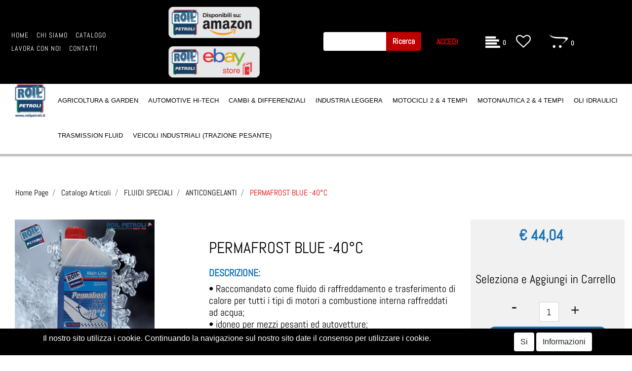

--- FILE ---
content_type: text/html; charset=utf-8
request_url: https://www.roilpetroli.it/permafrost-blue--40c
body_size: 25891
content:
<!DOCTYPE html>
<html lang="it">
	<head>
		<meta charset="UTF-8">
		<meta name="viewport" content="width=device-width, initial-scale=1, shrink-to-fit=no">
		<meta http-equiv="X-UA-Compatible" content="IE=edge" />
		<!-- Social Meta Tags --><!-- Schema.org markup for Google+ --><meta itemprop="name" content="PERMAFROST BLUE -40°C - ANTICONGELANTI - "><meta itemprop="description" content="PERMAFROST BLUE -40°C" /><meta itemprop="image" content="https://www.roilpetroli.it/ProductsResources/295/4801_1_ori.jpeg" /><!-- Twitter Card data --><meta name="twitter:card" content="product" /><meta name="twitter:title" content="PERMAFROST BLUE -40°C - ANTICONGELANTI - " /><meta name="twitter:description" content="PERMAFROST BLUE -40°C" /><meta name="twitter:image" content="https://www.roilpetroli.it/ProductsResources/295/4801_1_ori.jpeg" /><!-- Open Graph data --><meta property="og:title" content="PERMAFROST BLUE -40°C - ANTICONGELANTI - " /><meta property="og:type" content="product.item" /><meta property="og:url" content="https://www.roilpetroli.it/permafrost-blue--40c" /><meta property="og:image" content="https://www.roilpetroli.it/ProductsResources/295/4801_1_ori.jpeg" /><meta property="og:description" content="PERMAFROST BLUE -40°C" /><meta property="og:site_name" content="" /><!-- Social Meta Tags -->
		<link rel="canonical" href="https://www.roilpetroli.it/permafrost-blue--40c" />
<meta name="keywords" content="PERMAFROST BLUE -40°C" />
<meta name="description" content="PERMAFROST BLUE -40°C" />
		<meta name="generator" content="Passweb - Il Cms di Passepartout - https://www.passepartout.net/software/passweb" />
		<title>PERMAFROST BLUE -40°C - ANTICONGELANTI - </title>


		<link rel="stylesheet" href="/Static/2023B.67/Scripts/bootstrap-4.4.1.min.css">
		<link type="text/css" rel="stylesheet" href="/Static/2023B.67/Web/MDBPro/css/mdb.css" />
		<link rel="stylesheet" href="/Static/2023B.67/Scripts/font-awesome-4.7.0.min.css" />
		<link type="text/css" rel="stylesheet" href="/Static/2023B.67/Web/common/css/css_all-responsive.css" />


			<link type="text/css" rel="stylesheet" href="/Themes/custom/style/1/custom.css?1756806902" />
	
			
							<link href="/Themes/custom/style/1/custom_1.css?1756807098" type="text/css" rel="stylesheet" />
						
							<link href="/Themes/custom/style/1/components.css?1756804943" type="text/css" rel="stylesheet" />
						
		
		<link href="/Themes/custom/style/1/layout_1.css?1643628197" type="text/css" rel="stylesheet" /><link href="/Resources/css/hover.css" type="text/css" rel="stylesheet" />
		<link type="text/css" rel="stylesheet" href="/Static/2023B.67/Web/common/css/wizard-theme-responsive/jquery-1.13.3-ui.min.css" />
		<link type="text/css" rel="stylesheet" href="/Static/2023B.67/Web/common/css/jquery.mmenu.all.css" />


<style type="text/css">/* slider mobile @media (max-width: 768px) {.slick-list {height: 480px!important;}.contenitoreSlideHome {height: 480px!important;}}*/#ecMinicart_1994 .ecMinicartComp-latestItemsOnCart > div a.removecartitem > i{  color:rgb(225, 0, 0)}.ecCartCustomComp-cartButtonCol {display:none}.list-group-item{padding: 0.25rem 0.95rem !important; }#container_118 .pw-collapse-target{z-index:1}.pswp__bg{background:#fff !important;}body{background-image:none !important}/***************GENERALI*********************/#websiteCredits{height:0px !important; width:0px !important; font-size:0px !important; margin:0px !important; padding:0px !important}#websiteCredits a{font-size:0px !important}.d-flex>* {max-width:100%;}.d-inline-flex>* {max-width:100%;}@media (min-width: 1200px) {    .bs-container {max-width: 1500px;}}input[type="text"],input[type="submit"],input[type="password"],textarea,button,select {    -webkit-appearance: none !important;    -moz-appearance: none !important;    -ms-appearance: none !important;    -o-appearance: none !important;    appearance: none !important;    box-sizing:border-box !important;}body a, body input, .pulsanteTestata i{  -webkit-transition: all 0.5s ease;  -moz-transition: all 0.5s ease;  -o-transition: all 0.5s ease;  transition: all 0.5s ease;}h1,h2,h3,h4,h5,h6 {margin:0px;}a:hover {text-decoration:none !important;}.form-control:focus { border-color: transparent;box-shadow:0 0 0;}.list-group-item {background-color:transparent;}.mm-panels {font-family: Abel;}@media (max-width: 992px) {  #oc_button_1647{padding: 0.7em 1em;    margin: 1em;    border: 1px solid;    border-radius: 4px;  }      #oc_button_1647 a::before{content:"SELEZIONA CATEGORIA " !important;font-weight:bold;padding-right:10px  }  #ecContextualcategorymenu_1647 li a{padding:1rem 0px !important  }}/*OFF CANVAS ORIZZONTALE large device 992px and up*/@media (min-width: 992px) {html.mm-opening #r_oc_container_2264mancante.mm-opened.mm-menu~.mm-slideout,html.mm-opening #r_oc_container_2252mancante.mm-opened.mm-menu~.mm-slideout,html.mm-opening #r_oc_container_53.mm-opened.mm-menu~.mm-slideout,html.mm-opening #r_oc_container_41.mm-opened.mm-menu~.mm-slideout,html.mm-opening #r_oc_container_29.mm-opened.mm-menu~.mm-slideout{    -webkit-transform: translate(0,200px);    -ms-transform: translate(0,200px);    transform: translate(0,200px);    -webkit-transform: translate3d(0,200px,0);    transform: translate3d(0,200px,0);}#r_oc_container_2264mancante, #r_oc_container_2252mancante, #r_oc_container_29 {width:100%;max-width:100%;}}#r_oc_container_2264mancante, #r_oc_container_2252mancante, #r_oc_container_29 {background-color:#e90102;color:#fff;}#mm-blocker {opacity:.6;top:0px;}/****************TESTATA******************/.stickyContent.pw-sticky {  z-index: 200;  max-width: 100%;  padding-top: 10px;  padding-bottom: 10px;}.testataSticky.pw-sticky {background-color: rgba(255, 255, 255, 0.8); border-bottom: 1px solid #ddd;}.nero.testataSticky.pw-sticky {background-color: rgba(0, 0, 0, 0.6);}.testataSticky.pw-sticky .logoSticky {display:block !important;}.pulsanteTestata:hover i {color:#e90102;}.ricercaTestuale  .form-group {margin-bottom:0px;width:100%;}.chiudiRicerca, .chiudiOC {cursor:pointer;}.pulsanteMegaMenu.pw-collapsed {background-color:#000;}.nero.pulsanteMegaMenu.pw-collapsed {background-color:#fff;}.pulsanteMegaMenu.pw-collapsed .pw-collapse-button > span {color:#fff !important;}.nero.pulsanteMegaMenu.pw-collapsed .pw-collapse-button > span {color:#000 !important;}.overlayMegaMenu {position: fixed;background-color: rgba(0, 0, 0, 0.53);height: 100%;}.menuCategoriaTestata {-webkit-column-gap: 6rem;column-gap: 6rem;}.menuCategoriaTestata li{list-style-type: none;}.menuTestataMobile > li > ul {display: list-item;}.menuTestataMobile li {position:relative;}.menuTestataMobile li li {    width: 300px;    display: inline-block;}.menuTestataMobile > li > .toggleBranch {left:auto;right:30px;padding-top:0px !important;}.menuTestataMobile > li > .toggleBranch i {  font-size:0px;  width: 65px;  height: 35px;  background-image:url('/Resources/Image/arrow-down.png');  background-repeat: no-repeat;  background-position: center;}.menuTestataMobile > li > .toggleBranch.openedBranch i{  background-image:url('/Resources/Image/arrow-up.png') !important;}.tabLogin ul > li:first-child {margin-left:auto;border-right:1px solid #b3b3b3;}#r_oc_container_8 .mm-panel {padding:0px; background-color:#fff;}#r_oc_container_8 .mm-panel:before {height:0px;}.pannelloRicerca .formControl {margin-right:0px !important;}.ecMinicartComp .card-body, .ecMiniwishlistComp .card-body, .ecMinicomparatorComp .card-body {padding:0px !important; margin-right:0px !important;}.tabAccesso ul > li:first-child {margin-left:auto;border-right:1px solid #b3b3b3;}.tabAccesso ul > li:last-child {margin-right:auto;}@media (min-width: 992px) {#r_oc_container_53, #r_oc_container_41 {width:100%;max-width:100%;}}#r_oc_container_53, #r_oc_container_41 {background-color:#e90102;color:#fff;}#mm-blocker {opacity:.6;top:0px;}/******HOME********/.contenitoreSlideHome {height: calc(60vh + 100px);}.griglia1BannerCategoria [class*="col-"] {height:40vh;}.griglia2BannerCategoria [class*="col-"] {height:30vh;}.griglia4BannerCategoria [class*="col-"] {height:30vh;}.linkBannerCategoria {z-index:1;}.linkBannerCategoria100 {position:absolute;width:100%;height:100%;top:0;bottom:0;left:0;right:0;}.linkBannerCategoria100 a {  display:inline-block;  width:100%;  height:100%;  background-color:#000;  opacity:0;}.bannerCategoria .ColumnComp.hovered .linkBannerCategoria100 a {opacity:0.4 !important;}.imgNews img {    filter: grayscale(1);    transition: .2s filter ease;}.imgNews:hover img {    filter: grayscale(0);}/********PAGINE CATALOGO***********/.nomePagina li {text-align:center;width:100%;color:#000 !important;}.bollinoSconto {-webkit-transform: rotate(-20deg);transform: rotate(-20deg);}.wizard .linkFiltriOffCanvasWizard {display:block !important;}#r_oc_container_4189mancante .mm-panel{padding:0px; background-color:#fff;}#r_oc_container_4189mancante .mm-panel:before {height:0px;}.removeCatalogFilters:hover {  border-color:#e90102 !important;  background-color:#e90102 !important;  color:#fff !important;}/*SCEHDA PRODOTTO*/.wrapperAggiungiCarrello.pw-sticky{margin:0px !important;z-index:2 !important;}.labelPulsante {display:inline-block;width:100%;font-size:20px;}.carrelloProdotto input {  -webkit-transition: all 0.5s ease;  -moz-transition: all 0.5s ease;  -o-transition: all 0.5s ease;  transition: all 0.5s ease;  -webkit-transform: translate3d(0, 0, 0);  transform: translate3d(0, 0, 0);  -webkit-transform: translate(0, 0);  transform: translate(0, 0);}.carrelloProdotto.cartSticky {width:66px !important;}.carrelloProdotto.cartSticky input{   -webkit-transform: translate3d(80px, 0, 0);    transform: translate3d(80px, 0, 0);    -webkit-transform: translate(80px, 0);    transform: translate(80px, 0);    width: 0px !important;    padding: 0px !important;    margin: 0px !important;}.carrelloProdotto.cartSticky .labelPulsanteCarrello {font-size:0px !important;}.galleriaImmaginiProdotto .carousel-control-prev, .galleriaImmaginiProdotto .carousel-control-next {bottom: calc(50% - 50px) !important;}.tabInfoTecniche .tabsComp-tabs .nav-item:first-child a {    background-color: #2c2c2c !important;    color: #fff;}.tabInfoTecniche .tabsComp-tabs .nav-item:last-child a {    background-color: #fff !important;    color: #000;}.datoTecnico .card {background-color:transparent;border:0px;padding:0px;}.datoTecnico .card-header a[data-toggle='collapse'][aria-expanded=true] {  background-image: url(/Resources/Image/arrow-up-white.png) !important;}.ecFieldcommentsComp .media-body {margin-right:0px;}.configuratore select option {color: #000;}.wizard .wrapperConfiguratore, .wizard .wrapperCampionario {display:block !important;}.corpoProdottoGen .icoPulsanteDisponibilita {display:none;}.corpoProdottoGen .ecFieldaddtocartCompSizeMinimal-selectsize {flex-grow: 4;}a.productdetaillink:hover {color:#000 !important;}.dispoScheda a.availability_button:hover {color:#000 !important;}/**********CARRELLO*************/.ecCartCustomComp-cartTableRow > div:not(.ecCartCustomComp-autocomplete) {padding:15px !important;}.ecCartCustomComp-cartTableRow:nth-child(even) {background-color:#f5f5f5;}.ecCartCustomComp-applyVoucherQuote a:hover, .ecCartCustomComp-linkQuoteShippingQuote a:hover,.ecCartCustomComp-linkUpdateTotalBillingQuote a:hover, .ecCartCustomComp-catalogLink a:hover,.ecCartCustomComp-cartEmpty a:hover, .ecCartCustomComp-cartWishlist a:hover {border-color:#e90102 !important;}.ecCartCustomComp-cartTableRow.noeditable {padding:0px !important;background-color:#fff !important;}.ecCartCustomComp-autocomplete {padding:0px !important;}.ecGiftselectionComp-cells div:nth-child(2) {    -ms-flex: 0 0 100%;    flex: 0 0 100%;    max-width: 100%;}/*.ecGiftselectionComp-cells ul.slick-dots {display:none !important;}*//**********CHECKOUT*************/.valori label { border-bottom: 0px !important; font-size: 18px !important;}.ecCheckoutCustomComp-totalarticles {    -ms-flex: 0 0 40%;    flex: 0 0 40%;    max-width: 40%;    margin-left: auto;    border-top: 1px solid;    padding-top: 10px;}.ecCheckoutCustomComp-checkoutTableRow > div {padding:15px !important;}.ecCheckoutCustomComp-checkoutTableRow:nth-child(even) {background-color:#f5f5f5;}/*********WISHLIST*************/.ecWishlistCustomComp-wishlistDetailTableRow > div {padding:15px !important;}.ecWishlistCustomComp-wishlistDetailTableRow:nth-child(even) {background-color:#f5f5f5;}.ecWishlistCustomComp-wishlistTable tr:nth-child(even) {background-color:#f5f5f5;}/*********PROFILO**************/.tabProfilo li.nav-item:first-child {margin-left:auto;}.tabProfilo li.nav-item:last-child {margin-right:auto;}.tabProfilo li.nav-item:last-child a {border-right:0px !important;}.addresses-panel .card-body, .addresses-panel li.list-group-item {padding-left:0px;}.useraddressbookComp .address span {font-size:18px;}.useraddressbookComp .address a {font-size: 18px;}.useraddressbookComp .address a:hover {color:#f5f5f5;border-color:#f5f5f5;}#address-add-submit, #address-edit-submit {width:48% !important;margin-right:2%;}#address-cancel-submit {width:48% !important;margin-left:2%;}/************ORDINI***********/.ecOrdersComp-orderTableRow:nth-child(even){background-color:#f5f5f5;}.ecOrdersComp .content {padding-left:10px;}.ecRmaCustomComp-rmaTableRow > div {padding:15px !important;}.ecRmaCustomComp-rmaTableRow:nth-child(even) {background-color:#f5f5f5;}.ecRmaCustomComp-section.number5 .title {display:none;}/**************REGISTRAZIONE**************/.indirizzo-secondario {display:none;}.show {display:block !important;}/***********CHI SIAMO***************/.wrapperConuter, .iconaScelta {    font-size: 60px;    width: 200px;    margin: 0px auto;    color: #fff;    background-color: #222;    height: 200px;    line-height: 200px;    border-radius: 50%;}.testoCounter {    margin-top: 20px;    display: block;    font-size: 35px;}.iconaScelta {color: #000;background-color: #fff;font-size:80px;}/******************COMPARAZIONE ARTICOLI*****************/.ecAcomparatorComp  .ecMexalAvailabilityComp-button .labelPulsante{  display:inline !important;  margin-left:5px;}.ecAcomparatorComp .availability_button:hover {color:#e90102;}/***************CONTATTI****************/.googlemapComp .map {margin:0px !important;}.map_route {padding:0px;}.adp-placemark {margin-top:0px !important;border:0px !important;}/************OFFERTE***************/#r_oc_container_4851mancante .mm-panel,#r_oc_container_4902mancante .mm-panel{padding:0px; background-color:#fff;}#r_oc_container_4851mancante .mm-panel:before,#r_oc_container_4902mancante .mm-panel:before{height:0px;}.ecCatalogsearchresultsboxComp-filter a:hover {    color: #e90102;    border-color:#e90102 !important;}/**************RISULTATI RICERCA************/.risRicerca > div:first-child {border-bottom:1px solid #000;margin-bottom:15px;}/*************CMS*******************/#r_oc_container_4962mancante .mm-panel {padding:0px; background-color:#fff;}#r_oc_container_4962mancante .mm-panel:before {height:0px;}/******PIEDE********/.wrapperMenuPiede {position:fixed;bottom:0;width:100%;z-index:50;}.menuPiede a {  -webkit-transition: all 0s ease;  -moz-transition: all 0s ease;  -o-transition: all 0s ease;  transition: all 0s ease;}/*ISCRIZIONE NEWSLETTER*/.mcSubscriptionComp-formfields  {width:100%;}/*PULSANTI OPZIONE*//*Freccia Torna su*/.pulsanteOpzioni{  display: none;  position: fixed;  right: 30px;  width: 50px;  height: 50px;  z-index: 100;  text-decoration: none;  background-color: #e90102;  line-height: 45px;  text-align: center;  font-size: 30px;  border-radius: 50%;}.arrowUp {bottom: 75px;}.filtriOc {  bottom: 145px;  padding-left:12px;  padding-top:2px;}.pulsanteOpzioni a {color:#fff;}.pulsanteOpzioni:hover {background-color:rgba(150, 122, 80, 0.6);}/***************GESTIONE POP UP DI AVVISO PASSWEB***************/.wizard div.jGrowl {    height: auto;    background-color: transparent;}.wizard div.jGrowl div.jGrowl-notification {display:inline-block;}div.jGrowl {    height: 100%;    background-color: rgba(0, 0, 0, 0.4);}body>div.jGrowl.center .jGrowl-notification {    margin-top:5%;  border-radius: 0px;  color:#000;}.jgrowlblack {    max-width: 650px !important;    padding: 20px !important;    box-sizing: border-box !important;    width: auto !important;  /*aggiunta per gestire scroll in caso di più articoli nel popup*/  height: 436px;  overflow-y: auto;}div.message {    float:left;    width:100%;    font-size:14px !important;}.jgrowlblack .row>[class*="col-"] {margin-bottom:10px;}.jgrowlblack .close i {    width: 30px;    height: 30px;    text-align: center;    line-height: 30px;    border-radius: 50%;    background-color: #000;    color:#fff;}.titoloPopUp, .prezzoPopUp {    text-align: center;}.titoloPopUp {margin-top:-35px;margin-bottom:20px;}.titoloPopUp hr {width: 100px;}.prezzoPopUp {font-size:2rem;color:$$Oro$$ !important;}.titoloPopUp .labelTitolo {margin-bottom:0px;}.titoloPopUp .valoreTitolo {color:#000;}.imgPopUp {text-align:center;}.imgPopUp img {max-width:200px;}a.pulsantePopUp {  display: inline-block;  width: 100%;  float: left;  line-height: 40px;  margin-bottom: 8px;  font-size:17px;  border: 1px solid;  padding: 0px 20px;  color:#000 !important;}a.pulsantePopUp i{    margin-right:10px;}a.pulsantePopUp:hover {    border-color:#e90102 !important;    color:#e90102 !important;}/*FINE GESTIONE POP UP DI AVVISO PASSWEB*//**********************************//* Small devices (landscape phones, 576px and up)*/@media (min-width: 576px) {  }/*Medium devices (tablets, 768px and up)*//* Large devices (desktops, 992px and up)*/@media (min-width: 992px) {.testataSticky .pulsanteMegaMenu button > span, .testataSticky ul.pulsanteMegaMenu > li > a {font-size: 15px !important;}.colonnaPulsanti {-ms-flex-pack: end!important;justify-content: flex-end!important;}.griglia4BannerCategoria [class*="col-"] {height:90vh;}.griglia2BannerCategoria [class*="col-"] {height:50vh;}.contenitoreSlideHome {height:80vh;}.galleriaImmaginiProdotto .primaryProductImage {display:none;}}/* Extra large devices (large desktops, 1200px and up)*/@media (min-width: 1200px) {  .testataSticky .pulsanteMegaMenu button > span,   .testataSticky ul.pulsanteMegaMenu > li > a   {font-size: 24px !important;}  .testataSticky.pw-sticky .nomeAzienda {display:block !important;}  .testataSticky.pw-sticky .pulsanteMegaMenu button > span,   .testataSticky.pw-sticky ul.pulsanteMegaMenu > li > a   {font-size: 20px !important;}}/*Ipad orizzontale e inferiori@media (max-width: 1199px) {   .ecCartCustomComp-col-items, .ecCartCustomComp-col-totals {    -ms-flex: 0 0 100%;    flex: 0 0 100%;    max-width: 100%;  }}*//*Ipad orizzontale e inferiori*/@media (max-width: 1024px) {   .catalogoFull .ecCatalogComp-pagingsort {display:none;}  .ecCatalogComp-pageelement {margin-right:0px !important;}  .nomePagina {font-size:6vw !important;}  .datoTecnico.noBorder .card-header {border-top:0px !important;}}/* Large devices (desktops, 992px and down)*/@media (max-width: 992px) {  /*.colonnaPulsanti {padding-left:15px !important;padding-right:15px !important;}*/  .pulsanteTestata i {font-size:25px !important;}  .grigliaTestata {max-width:100% !important;padding:0px !important;}  .ecCatalogComp-sort {margin-right:0px !important;}  .corpoProdottoBike {padding-top:120px !important;}  .scontoProdotto .labelprice {display:none !important;}  .scontoProdotto .discount {  width: 60px !important;  height: 60px !important;  line-height: 60px !important;  font-size: 20px !important;  }  /*.ecCartCustomComp-section.number3, .ecCartCustomComp-section.number4 {display:none;}.ecWishlistCustomComp-section.number3  {display:none;}.ecRmaCustomComp-section.number3, .ecRmaCustomComp-section.number4 {display:none;}.ecRmaCustomComp-section .title {display:none;}.ecRmaCustomComp-rmaTotal {width:100% !important;}}*/@media (min-width:769px) and (max-width: 1024px) {  .catalogo2Colonne .ecCatalogComp-cell {    -ms-flex: 0 0 50%;    flex: 0 0 50%;    max-width: 50%;  }   .catalogoFull .ecCatalogComp-cell {  -ms-flex: 0 0 33.333333%;    flex: 0 0 33.333333%;    max-width: 33.333333%;  }}/*Medium devices (tablets, 768px and down)*/@media (max-width: 768px) {  .testoSlideHome h1 {font-size:7vw !important;}  .centrato-md-down {text-align:center !important;margin-bottom:10px !important;}  .news3Colonne .row [class*="col-"]:first-child {  -ms-flex: 0 0 100%;  flex: 0 0 100%;  max-width: 100%;    }  .iscrizioneNewsletter .mcSubscriptionComp-form {  -ms-flex-direction: column!important;  flex-direction: column!important;  }    .iscrizioneNewsletter .formfield_field input[type=text] {border-right:1px solid #b3b3b3 !important;}  .iscrizioneNewsletter .formfield_button input {width:100% !important;}  .arrowUp {bottom:30px !important;}  .filtriOc {bottom: 100px; !important}  .ecCatalogComp-sort label {display:none;}  .nomePagina {font-size:8vw !important;}  .corpoProdottoGen {padding-top:120px !important;}  .colonnaDati {padding:0px !important;}  /*.labelPulsanteCarrello {font-size:23px;}*/  .aggCarrelloCatalogo .labelAggiungiCarrello {display:none;}  .colonnaOpzioni {  border: 0px !important;  margin-bottom: 15px;  }  .inEvidenza {padding-left:0px !important;padding-right:0px !important;}  .tabInfoTecniche select {  background-color: #fff;  color: #000;  border-radius: 0px;  font-size: 20px;  height: 45px !important;  margin-bottom: 10px;  background-image: url(/Resources/Image/arrow-down.png) !important;  background-repeat:no-repeat;  background-position:center right;    background-size:35px;  }.sliderProdotti .rightRs {right:0px !important;}.sliderProdotti .leftRs {right:55px !important;}/*.ecCatalogComp-sort label {display:none;}.nomePagina {font-size:8vw !important;}*/  .nomePagina {padding-top:120px !important;}  .ecCartCustomComp-col-items, .ecCartCustomComp-col-totals,  .ecCartCustomComp-cartTable .ecCartCustomComp-cartTableRow {   padding-left:0px !important;   padding-right:0px !important;  }  .ecCartCustomComp-cartButtonCol-container {height:auto !important;}  .ecCartCustomComp-cartButtonCol-container .addwishlistcartitem,   .ecCartCustomComp-cartButtonCol-container .removecartitem {  border: 1px solid;  width:98%;  }  .ecCartCustomComp-cartButtonCol-container .addwishlistcartitem {margin-right:2%;}  .ecCartCustomComp-cartButtonCol-container .removecartitem {margin-left:2%;}  .ecCheckoutCustomComp-checkoutFooterSubtotal, .ecCheckoutCustomComp-checkoutFooterCosts, .ecCheckoutCustomComp-checkoutFooterShipping,  .ecCheckoutCustomComp-checkoutFooterBank, .ecCheckoutCustomComp-checkoutFooterStamp, .ecCheckoutCustomComp-checkoutFooterTax,  .ecCheckoutCustomComp-checkoutFooterRebateDiscount, .ecCheckoutCustomComp-checkoutFooterRebate, .ecCheckoutCustomComp-checkoutFooterEnasarco,  .ecCheckoutCustomComp-checkoutFooterTotal  {width:100% !important;}    .ecCheckoutCustomComp-checkoutFooterSubtotal {border-top:1px solid;}    .ecCheckoutCustomComp-totalarticles {  -ms-flex: 0 0 100%;  flex: 0 0 100%;  max-width: 100%;  }    .ecWishlistCustomComp-cartButtonCol-container {height:auto !important;}  .ecWishlistCustomComp-cartButtonCol-container .addwishlistitem,   .ecWishlistCustomComp-cartButtonCol-container .removewishlistitem {  border: 1px solid;  width:98%;  margin-bottom:15px;  margin-top:15px;  }  .ecWishlistCustomComp-cartButtonCol-container .addwishlistitem {margin-right:2%;}  .ecWishlistCustomComp-cartButtonCol-container .removewishlistitem {margin-left:2%;}}@media (max-width: 767px) {.nero.testataSticky  {  background-color:#000;  margin: 0;  padding-top: 15px;  padding-bottom: 15px;  position: fixed !important;  }.datoTecnico {padding-left:0px !important;padding-right:0px !important;}.infoPagamenti, .infoSpedizioni {text-align:center !important;}.infoPagamenti {margin-bottom:15px;}.articoliDaFile form {flex-direction:column;}.articoliDaFile .form-control-file {width:100%;}.articoliDaFile .formfield_button {margin-top:0px !important;margin-bottom:10px !important;}.articoliDaFile input[type=submit] {margin:0px !important;width:100%;}.wrapperIntestazione {flex-direction:column;text-align:center;}  /*.ecCartCustomComp-cartAction, .ecCartCustomComp-cartButton {flex-direction:column;}.ecCartCustomComp-cartAction > div, .ecCartCustomComp-cartButton > div,.ecCartCustomComp-cartAction > div a, .ecCartCustomComp-cartButton > div a {width:100% !important;}  */.ecWishlistCustomComp-wishlistDetailAction {flex-direction:column;}.ecWishlistCustomComp-wishlistCart a, .ecWishlistCustomComp-wishlistUpdate a,.ecWishlistCustomComp-wishlistEmpty a{width:100% !important;margin-bottom:15px;}.ecOrdersComp-orderTableRow:nth-child(even){background-color:#fff !important;}.ecOrdersComp-orders {padding-left:0px !important;border-left:0px !important;}.ecOrdersComp-orderTableRow .title, .ecOrdersComp-orderTableRow .content {  border:0px !important;   margin-right:8px;  float:left;}.ecOrdersComp-orderViewCol .title {display:none;}.ecOrdersComp-orderViewCol .content {  width: 100%;  text-align: right;  margin:0px !important;  padding:0px !important;}.ecOrdersComp-orderViewCol .content i {padding:8px;border:1px solid;border-radius:4px;}}.hvr-rectangle-in:before {  background: #e90102!important;}.mcSubscriptionComp-form input.btn:hover {color: #ccc!important;  background: #e90102!important;  border: 1px solid #b3b3b3!important;}.mcSubscriptionComp-form input:hover, .mcSubscriptionComp-form input:focus {  border: 1px solid #ccc!important;}/* catalogo */.ecCatalogsearchandfilterComp-form input.btn:hover,a.ecMiniwishlistComp-cartLink:hover,a.ecMinicartComp-cartLink:hover,a.ecMinicomparatorComp-cartLink:hover{background: #e90102!important;  color: #fff!important;}a.btn i:not(.fa-cart-plus):hover {color: #e90102;}.pulsanteTestata-menu a.card-link:hover {background: #000000!important;}/* top menu */@media (min-width: 1200px) {.icona-top-menu i{margin-top: 25px;  display: block!important;}}.icona-top-menu i{display: none;}.keepreading .card-link:hover{background-color: #000000!important;}@media (max-width: 992px) {#websiteFrame #websiteCredits{margin-bottom: 0px!important;}}/* carrello */.ecCartCustomComp-checkoutLink a:hover{background: #000000!important;}/* registrazione */.accounttype .typeaccount {transform: scale(1.8);}/* checkout */.ecCheckoutCustomComp-checkoutFooter a:hover,.ecCheckoutCustomComp-linkconfirmckeckout a:hover {background: #000000!important;}.ecCheckoutCustomComp-checkoutFooter a i:hover {color: #fff!important;}/* top menu */.testataSticky button:hover,.testataSticky button:hover span {  transition: 0.2s all linear;    color: #e90102!important;}/* scheda prodotto */@media (max-width: 992px) {.titolo-prodotto {font-size: 24px!important;}.img-prodotto img {    max-height: 200px;}}/*.fa-opencart:hover,*/.fa-floppy-o:hover {color: #fff!important;}.addtocart i.fa-opencart:hover {color: #fff!important;}/* whishlist */div.shareinfo a{color: #e90102!important;  font-weight: bold;}div.shareinfo a:hover{text-decoration: underline!important;}.ecWishlistCustomComp-wishlistActionsCol a {font-size: 18px!important;}.checkout-ecommerce label {font-size: 16px!important;}.checkout-ecommerce input {font-size: 16px!important;}.checkout-ecommerce .formfield_field select {background-size: contain!important;}.autenticazione input[type=checkbox]{  z-index: 1!important;    top: 8px;  left: 2px;}/* cerca nel sito */.ecCatalogsearchandfilterComp-form .ecCatalogsearchandfilterComp-formfields.form-group {width: 100%!important;}.stile-link {font-weight: bold!important;  text-decoration: underline!important;  margin-left: 5px;  margin-right: 5px;}@media (max-width:768px) {.pulsanteOpzioni {  display: none!important;}}.ecCheckoutCustomComp .alert.alert-info {display:block!important;}/*****STILE BOTTONI SHARER*****/.sharer {    background-color:unset!important;    border:unset!important;  }  .sharer:focus {    box-shadow:none!important;  }  .facebook i {color:#3b5998;}  .twitter i {color:#00acee;}  .whatsapp i {color:#25d366;}  .telegram i {color:#08c;}  .linkedin i {color:#0e76a8;}  .mail i {color:#d93025;}  .pinterest i {color:#e60023;}/*****FINE STILE BOTTONI SHARER*****/  #ContainerRow_2129 {margin-bottom: 60px;    margin-top: 0px;    padding-top: 40px;  }  @media (max-width:768px) {  #Column_2130 {margin-top: 30px;  }}    </style>
		<link href="/Fonts/permanent-marker/permanent-marker.css" type="text/css" rel="stylesheet" /><link href="/Fonts/abel/abel.css" type="text/css" rel="stylesheet" />






	</head>
	<body id="page_71" data-page="71" class="  body-loading ">
		<div id="websiteContainer" >
			<div id="websiteFrame">
				<div id="columns"  >
					<div id="middleColumn" class="container  ">
							<div   id="container_1796"  class="  containerComp  container-fluid no-gutter   "  >
									
									<header   id="container_1648"  class="  containerComp  container-fluid no-gutter   "  >
											
											<div   id="ContainerRow_1649"  class="  ContainerRowComp grigliaTestata container-fluid  "  >
													<div id="row_1649" class="row  d-flex align-items-center   ">
														<div   id="Column_1652"  class="  ColumnComp  col-xl-3 col-lg-3 col-md-1 col-sm-1 col-1    "  >
														<div id="menu_1653"  class="menu-Resp pw-responsive   " > <ul   class="  menuComp pulsanteMegaMenu  float nav hidden-md-down   " data-menu='1' data-has-imageopenbranch='false' data-imageopenbranch='' data-has-imageclosebranch='false' data-imageclosebranch='' data-fadetime='0' data-has-openbranchonclick='false' data-openbranchonclick='0' data-keepbranchesopen='false' data-closeopenedbranch='false' data-onrequest=0 data-class-ul='nav hidden-md-down' >
																
																			<li id="menu_entry_1653_74" data-entry-id="menu_entry_1653_74" data-root-id="0" class="  nav-item">
																				<a href="/" target="_self"  class="nav-link  "    >
																					HOME 
																				</a>
																			</li>
																		
																			<li id="menu_entry_1653_69" data-entry-id="menu_entry_1653_69" data-root-id="0" class="  nav-item">
																				<a href="/chi-siamo" target="_self"  class="nav-link  "    >
																					CHI SIAMO 
																				</a>
																			</li>
																		
																			<li id="menu_entry_1653_15" data-entry-id="menu_entry_1653_15" data-root-id="72" class="  nav-item">
																				<a href="/catalogo-articoli" target="_self"  class="nav-link  "    >
																					CATALOGO 
																				</a>
																					<ul class="nav hidden-md-down " id="ul_menu_entry_1653_15">
																					  
																					    <li id="menu_entry_1653_88" data-entry-id="menu_entry_1653_88" data-root-id="72" class=" nav-item">
																					  		<span class="spacer"></span>
																					  	
																					  	<a href="/catalogo-articoli/additivi"   
																					  		class="nav-link  "    >ADDITIVI</a>
																					  		<ul class="nav hidden-md-down " id="ul_menu_entry_1653_88">
																					  		  
																					  		    <li id="menu_entry_1653_86" data-entry-id="menu_entry_1653_86" data-root-id="72" class=" nav-item">
																					  		  		<span class="spacer"></span>
																					  		  	
																					  		  	<a href="/catalogo-articoli/additivi/additivo-motore-e-faps"   
																					  		  		class="nav-link  "    >ADDITIVO MOTORE E FAPS</a>
																					  		     </li>
																					  		   
																					  		</ul>
																					  
																					     </li>
																					   
																					    <li id="menu_entry_1653_46" data-entry-id="menu_entry_1653_46" data-root-id="72" class=" nav-item">
																					  		<span class="spacer"></span>
																					  	
																					  	<a href="/catalogo-articoli/fluidi-speciali"   
																					  		class="nav-link  "    >FLUIDI SPECIALI</a>
																					  		<ul class="nav hidden-md-down " id="ul_menu_entry_1653_46">
																					  		  
																					  		    <li id="menu_entry_1653_59" data-entry-id="menu_entry_1653_59" data-root-id="72" class=" nav-item">
																					  		  		<span class="spacer"></span>
																					  		  	
																					  		  	<a href="/catalogo-articoli/fluidi-speciali/adblue-per-faps"   
																					  		  		class="nav-link  "    >ADBLUE PER FAPS</a>
																					  		     </li>
																					  		   
																					  		    <li id="menu_entry_1653_57" data-entry-id="menu_entry_1653_57" data-root-id="72" class=" nav-item">
																					  		  		<span class="spacer"></span>
																					  		  	
																					  		  	<a href="/catalogo-articoli/fluidi-speciali/anticongelanti"   
																					  		  		class="nav-link  "    >ANTICONGELANTI</a>
																					  		     </li>
																					  		   
																					  		    <li id="menu_entry_1653_58" data-entry-id="menu_entry_1653_58" data-root-id="72" class=" nav-item">
																					  		  		<span class="spacer"></span>
																					  		  	
																					  		  	<a href="/catalogo-articoli/fluidi-speciali/liquido-freni-abs"   
																					  		  		class="nav-link  "    >LIQUIDO FRENI ABS</a>
																					  		     </li>
																					  		   
																					  		</ul>
																					  
																					     </li>
																					   
																					    <li id="menu_entry_1653_47" data-entry-id="menu_entry_1653_47" data-root-id="72" class=" nav-item">
																					  		<span class="spacer"></span>
																					  	
																					  	<a href="/catalogo-articoli/grassi-speciali1"   
																					  		class="nav-link  "    >GRASSI SPECIALI</a>
																					  		<ul class="nav hidden-md-down " id="ul_menu_entry_1653_47">
																					  		  
																					  		    <li id="menu_entry_1653_56" data-entry-id="menu_entry_1653_56" data-root-id="72" class=" nav-item">
																					  		  		<span class="spacer"></span>
																					  		  	
																					  		  	<a href="/catalogo-articoli/grassi-speciali1/grassi-al-litio"   
																					  		  		class="nav-link  "    >GRASSI AL LITIO</a>
																					  		     </li>
																					  		   
																					  		    <li id="menu_entry_1653_76" data-entry-id="menu_entry_1653_76" data-root-id="72" class=" nav-item">
																					  		  		<span class="spacer"></span>
																					  		  	
																					  		  	<a href="/catalogo-articoli/grassi-speciali1/grasso-blu-sint"   
																					  		  		class="nav-link  "    >GRASSO BLU SINT</a>
																					  		     </li>
																					  		   
																					  		    <li id="menu_entry_1653_75" data-entry-id="menu_entry_1653_75" data-root-id="72" class=" nav-item">
																					  		  		<span class="spacer"></span>
																					  		  	
																					  		  	<a href="/catalogo-articoli/grassi-speciali1/grasso-giunti-omocinetici-al-bisolfuro"   
																					  		  		class="nav-link  "    >GRASSO GIUNTI OMOCINETICI AL BISOLFURO</a>
																					  		     </li>
																					  		   
																					  		    <li id="menu_entry_1653_80" data-entry-id="menu_entry_1653_80" data-root-id="72" class=" nav-item">
																					  		  		<span class="spacer"></span>
																					  		  	
																					  		  	<a href="/catalogo-articoli/grassi-speciali1/grasso-marina-impermeabile"   
																					  		  		class="nav-link  "    >GRASSO MARINA IMPERMEABILE</a>
																					  		     </li>
																					  		   
																					  		    <li id="menu_entry_1653_74" data-entry-id="menu_entry_1653_74" data-root-id="72" class=" nav-item">
																					  		  		<span class="spacer"></span>
																					  		  	
																					  		  	<a href="/catalogo-articoli/grassi-speciali1/grasso-verde-filante"   
																					  		  		class="nav-link  "    >GRASSO VERDE FILANTE</a>
																					  		     </li>
																					  		   
																					  		</ul>
																					  
																					     </li>
																					   
																					    <li id="menu_entry_1653_48" data-entry-id="menu_entry_1653_48" data-root-id="72" class=" nav-item">
																					  		<span class="spacer"></span>
																					  	
																					  	<a href="/catalogo-articoli/lubrificanti"   
																					  		class="nav-link  "    >LUBRIFICANTI</a>
																					  		<ul class="nav hidden-md-down " id="ul_menu_entry_1653_48">
																					  		  
																					  		    <li id="menu_entry_1653_51" data-entry-id="menu_entry_1653_51" data-root-id="72" class=" nav-item">
																					  		  		<span class="spacer"></span>
																					  		  	
																					  		  	<a href="/catalogo-articoli/lubrificanti/agricoltura-garden"   
																					  		  		class="nav-link  "    >AGRICOLTURA & GARDEN</a>
																					  		     </li>
																					  		   
																					  		    <li id="menu_entry_1653_41" data-entry-id="menu_entry_1653_41" data-root-id="72" class=" nav-item">
																					  		  		<span class="spacer"></span>
																					  		  	
																					  		  	<a href="/catalogo-articoli/lubrificanti/automotive-hi-tech"   
																					  		  		class="nav-link  "    >AUTOMOTIVE HI-TECH</a>
																					  		     </li>
																					  		   
																					  		    <li id="menu_entry_1653_52" data-entry-id="menu_entry_1653_52" data-root-id="72" class=" nav-item">
																					  		  		<span class="spacer"></span>
																					  		  	
																					  		  	<a href="/catalogo-articoli/lubrificanti/cambi-differenziali"   
																					  		  		class="nav-link  "    >CAMBI & DIFFERENZIALI</a>
																					  		     </li>
																					  		   
																					  		    <li id="menu_entry_1653_55" data-entry-id="menu_entry_1653_55" data-root-id="72" class=" nav-item">
																					  		  		<span class="spacer"></span>
																					  		  	
																					  		  	<a href="/catalogo-articoli/lubrificanti/industria-leggera"   
																					  		  		class="nav-link  "    >INDUSTRIA LEGGERA</a>
																					  		     </li>
																					  		   
																					  		    <li id="menu_entry_1653_49" data-entry-id="menu_entry_1653_49" data-root-id="72" class=" nav-item">
																					  		  		<span class="spacer"></span>
																					  		  	
																					  		  	<a href="/catalogo-articoli/lubrificanti/motocicli-2-4-tempi"   
																					  		  		class="nav-link  "    >MOTOCICLI 2 & 4 TEMPI</a>
																					  		     </li>
																					  		   
																					  		    <li id="menu_entry_1653_50" data-entry-id="menu_entry_1653_50" data-root-id="72" class=" nav-item">
																					  		  		<span class="spacer"></span>
																					  		  	
																					  		  	<a href="/catalogo-articoli/lubrificanti/motonautica-2-4-tempi"   
																					  		  		class="nav-link  "    >MOTONAUTICA 2 & 4 TEMPI</a>
																					  		     </li>
																					  		   
																					  		    <li id="menu_entry_1653_54" data-entry-id="menu_entry_1653_54" data-root-id="72" class=" nav-item">
																					  		  		<span class="spacer"></span>
																					  		  	
																					  		  	<a href="/catalogo-articoli/lubrificanti/oli-idraulici"   
																					  		  		class="nav-link  "    >OLI IDRAULICI</a>
																					  		     </li>
																					  		   
																					  		    <li id="menu_entry_1653_53" data-entry-id="menu_entry_1653_53" data-root-id="72" class=" nav-item">
																					  		  		<span class="spacer"></span>
																					  		  	
																					  		  	<a href="/catalogo-articoli/lubrificanti/trasmission-fluid"   
																					  		  		class="nav-link  "    >TRASMISSION FLUID</a>
																					  		     </li>
																					  		   
																					  		    <li id="menu_entry_1653_42" data-entry-id="menu_entry_1653_42" data-root-id="72" class=" nav-item">
																					  		  		<span class="spacer"></span>
																					  		  	
																					  		  	<a href="/catalogo-articoli/lubrificanti/veicoli-industriali-trazione-pesante"   
																					  		  		class="nav-link  "    >VEICOLI INDUSTRIALI (TRAZIONE PESANTE)</a>
																					  		     </li>
																					  		   
																					  		</ul>
																					  
																					     </li>
																					   
																					</ul>
																
																			</li>
																		
																			<li id="menu_entry_1653_73" data-entry-id="menu_entry_1653_73" data-root-id="0" class="  nav-item">
																				<a href="/lavora-con-noi" target="_self"  class="nav-link  "    >
																					LAVORA CON NOI 
																				</a>
																			</li>
																		
																			<li id="menu_entry_1653_70" data-entry-id="menu_entry_1653_70" data-root-id="0" class="  nav-item">
																				<a href="/contatti" target="_self"  class="nav-link  "    >
																					CONTATTI 
																				</a>
																			</li>
																		
														
														
														</ul>
														<div id="menu_1653_r" class="  menuComp  list-group hidden-lg-up offcanvas " data-menu='1' data-has-imageopenbranch='false' data-imageopenbranch='' data-has-imageclosebranch='false' data-imageclosebranch='' data-fadetime='0' data-has-openbranchonclick='false' data-openbranchonclick='0' data-keepbranchesopen='false' data-closeopenedbranch='false' data-onrequest=0 data-class-ul='nav hidden-md-down'>
																<div id="oc_button_1653">
																	<a href='#r_oc_menu_1653' data-menu-button="true">
																			<i class="fa fa-bars offcanvas-button" aria-hidden="true"></i>
																	</a>
																</div>
															<nav id="r_oc_menu_1653"  class="menu-offcanvas  pulsanteMegaMenu-menu ">
																<ul class="list-group hidden-lg-up offcanvas">
														
														
															
																	<li id="r_menu_entry_1653_74"  data-entry-id="menu_entry_1653_74" data-root-id="0" class="  list-group-item justify-content-between">
																					<a href="/" target="_self"  class="list-group-item-action  "     id="ri_menu_entry_1653_74">
																			HOME 
																		</a>
																	</li>
																
																	<li id="r_menu_entry_1653_69"  data-entry-id="menu_entry_1653_69" data-root-id="0" class="  list-group-item justify-content-between">
																					<a href="/chi-siamo" target="_self"  class="list-group-item-action  "     id="ri_menu_entry_1653_69">
																			CHI SIAMO 
																		</a>
																	</li>
																
																	<li id="r_menu_entry_1653_15" data-loading="1" data-entry-id="menu_entry_1653_15" data-root-id="72" class="  list-group-item justify-content-between">
																					<a href="/catalogo-articoli" target="_self"  class="list-group-item-action  "     id="ri_menu_entry_1653_15">
																			CATALOGO 
																		</a>
																				<ul class="list-group hidden-lg-up offcanvas accordion-target" id="r_ul_menu_entry_1653_15">
																				    
																				          <li id="r_menu_entry_1653_88" data-loading="1" data-entry-id="menu_entry_1653_88" data-root-id="72" class=" list-group-item justify-content-between">
																				            <a href="/catalogo-articoli/additivi"   class="list-group-item-action   "      id="ri_menu_entry_1653_88">
																				              ADDITIVI
																				            </a>
																				                <ul class="list-group hidden-lg-up offcanvas accordion-target" id="r_ul_menu_entry_1653_88">
																				                    
																				                          <li id="r_menu_entry_1653_86"  data-entry-id="menu_entry_1653_86" data-root-id="72" class=" list-group-item justify-content-between">
																				                            <a href="/catalogo-articoli/additivi/additivo-motore-e-faps"   class="list-group-item-action   "      id="ri_menu_entry_1653_86">
																				                              ADDITIVO MOTORE E FAPS
																				                            </a>
																				                         </li>
																				                        
																				                </ul>
																				         </li>
																				        
																				          <li id="r_menu_entry_1653_46" data-loading="1" data-entry-id="menu_entry_1653_46" data-root-id="72" class=" list-group-item justify-content-between">
																				            <a href="/catalogo-articoli/fluidi-speciali"   class="list-group-item-action   "      id="ri_menu_entry_1653_46">
																				              FLUIDI SPECIALI
																				            </a>
																				                <ul class="list-group hidden-lg-up offcanvas accordion-target" id="r_ul_menu_entry_1653_46">
																				                    
																				                          <li id="r_menu_entry_1653_59"  data-entry-id="menu_entry_1653_59" data-root-id="72" class=" list-group-item justify-content-between">
																				                            <a href="/catalogo-articoli/fluidi-speciali/adblue-per-faps"   class="list-group-item-action   "      id="ri_menu_entry_1653_59">
																				                              ADBLUE PER FAPS
																				                            </a>
																				                         </li>
																				                        
																				                          <li id="r_menu_entry_1653_57"  data-entry-id="menu_entry_1653_57" data-root-id="72" class=" list-group-item justify-content-between">
																				                            <a href="/catalogo-articoli/fluidi-speciali/anticongelanti"   class="list-group-item-action   "      id="ri_menu_entry_1653_57">
																				                              ANTICONGELANTI
																				                            </a>
																				                         </li>
																				                        
																				                          <li id="r_menu_entry_1653_58"  data-entry-id="menu_entry_1653_58" data-root-id="72" class=" list-group-item justify-content-between">
																				                            <a href="/catalogo-articoli/fluidi-speciali/liquido-freni-abs"   class="list-group-item-action   "      id="ri_menu_entry_1653_58">
																				                              LIQUIDO FRENI ABS
																				                            </a>
																				                         </li>
																				                        
																				                </ul>
																				         </li>
																				        
																				          <li id="r_menu_entry_1653_47" data-loading="1" data-entry-id="menu_entry_1653_47" data-root-id="72" class=" list-group-item justify-content-between">
																				            <a href="/catalogo-articoli/grassi-speciali1"   class="list-group-item-action   "      id="ri_menu_entry_1653_47">
																				              GRASSI SPECIALI
																				            </a>
																				                <ul class="list-group hidden-lg-up offcanvas accordion-target" id="r_ul_menu_entry_1653_47">
																				                    
																				                          <li id="r_menu_entry_1653_56"  data-entry-id="menu_entry_1653_56" data-root-id="72" class=" list-group-item justify-content-between">
																				                            <a href="/catalogo-articoli/grassi-speciali1/grassi-al-litio"   class="list-group-item-action   "      id="ri_menu_entry_1653_56">
																				                              GRASSI AL LITIO
																				                            </a>
																				                         </li>
																				                        
																				                          <li id="r_menu_entry_1653_76"  data-entry-id="menu_entry_1653_76" data-root-id="72" class=" list-group-item justify-content-between">
																				                            <a href="/catalogo-articoli/grassi-speciali1/grasso-blu-sint"   class="list-group-item-action   "      id="ri_menu_entry_1653_76">
																				                              GRASSO BLU SINT
																				                            </a>
																				                         </li>
																				                        
																				                          <li id="r_menu_entry_1653_75"  data-entry-id="menu_entry_1653_75" data-root-id="72" class=" list-group-item justify-content-between">
																				                            <a href="/catalogo-articoli/grassi-speciali1/grasso-giunti-omocinetici-al-bisolfuro"   class="list-group-item-action   "      id="ri_menu_entry_1653_75">
																				                              GRASSO GIUNTI OMOCINETICI AL BISOLFURO
																				                            </a>
																				                         </li>
																				                        
																				                          <li id="r_menu_entry_1653_80"  data-entry-id="menu_entry_1653_80" data-root-id="72" class=" list-group-item justify-content-between">
																				                            <a href="/catalogo-articoli/grassi-speciali1/grasso-marina-impermeabile"   class="list-group-item-action   "      id="ri_menu_entry_1653_80">
																				                              GRASSO MARINA IMPERMEABILE
																				                            </a>
																				                         </li>
																				                        
																				                          <li id="r_menu_entry_1653_74"  data-entry-id="menu_entry_1653_74" data-root-id="72" class=" list-group-item justify-content-between">
																				                            <a href="/catalogo-articoli/grassi-speciali1/grasso-verde-filante"   class="list-group-item-action   "      id="ri_menu_entry_1653_74">
																				                              GRASSO VERDE FILANTE
																				                            </a>
																				                         </li>
																				                        
																				                </ul>
																				         </li>
																				        
																				          <li id="r_menu_entry_1653_48" data-loading="1" data-entry-id="menu_entry_1653_48" data-root-id="72" class=" list-group-item justify-content-between">
																				            <a href="/catalogo-articoli/lubrificanti"   class="list-group-item-action   "      id="ri_menu_entry_1653_48">
																				              LUBRIFICANTI
																				            </a>
																				                <ul class="list-group hidden-lg-up offcanvas accordion-target" id="r_ul_menu_entry_1653_48">
																				                    
																				                          <li id="r_menu_entry_1653_51"  data-entry-id="menu_entry_1653_51" data-root-id="72" class=" list-group-item justify-content-between">
																				                            <a href="/catalogo-articoli/lubrificanti/agricoltura-garden"   class="list-group-item-action   "      id="ri_menu_entry_1653_51">
																				                              AGRICOLTURA & GARDEN
																				                            </a>
																				                         </li>
																				                        
																				                          <li id="r_menu_entry_1653_41"  data-entry-id="menu_entry_1653_41" data-root-id="72" class=" list-group-item justify-content-between">
																				                            <a href="/catalogo-articoli/lubrificanti/automotive-hi-tech"   class="list-group-item-action   "      id="ri_menu_entry_1653_41">
																				                              AUTOMOTIVE HI-TECH
																				                            </a>
																				                         </li>
																				                        
																				                          <li id="r_menu_entry_1653_52"  data-entry-id="menu_entry_1653_52" data-root-id="72" class=" list-group-item justify-content-between">
																				                            <a href="/catalogo-articoli/lubrificanti/cambi-differenziali"   class="list-group-item-action   "      id="ri_menu_entry_1653_52">
																				                              CAMBI & DIFFERENZIALI
																				                            </a>
																				                         </li>
																				                        
																				                          <li id="r_menu_entry_1653_55"  data-entry-id="menu_entry_1653_55" data-root-id="72" class=" list-group-item justify-content-between">
																				                            <a href="/catalogo-articoli/lubrificanti/industria-leggera"   class="list-group-item-action   "      id="ri_menu_entry_1653_55">
																				                              INDUSTRIA LEGGERA
																				                            </a>
																				                         </li>
																				                        
																				                          <li id="r_menu_entry_1653_49"  data-entry-id="menu_entry_1653_49" data-root-id="72" class=" list-group-item justify-content-between">
																				                            <a href="/catalogo-articoli/lubrificanti/motocicli-2-4-tempi"   class="list-group-item-action   "      id="ri_menu_entry_1653_49">
																				                              MOTOCICLI 2 & 4 TEMPI
																				                            </a>
																				                         </li>
																				                        
																				                          <li id="r_menu_entry_1653_50"  data-entry-id="menu_entry_1653_50" data-root-id="72" class=" list-group-item justify-content-between">
																				                            <a href="/catalogo-articoli/lubrificanti/motonautica-2-4-tempi"   class="list-group-item-action   "      id="ri_menu_entry_1653_50">
																				                              MOTONAUTICA 2 & 4 TEMPI
																				                            </a>
																				                         </li>
																				                        
																				                          <li id="r_menu_entry_1653_54"  data-entry-id="menu_entry_1653_54" data-root-id="72" class=" list-group-item justify-content-between">
																				                            <a href="/catalogo-articoli/lubrificanti/oli-idraulici"   class="list-group-item-action   "      id="ri_menu_entry_1653_54">
																				                              OLI IDRAULICI
																				                            </a>
																				                         </li>
																				                        
																				                          <li id="r_menu_entry_1653_53"  data-entry-id="menu_entry_1653_53" data-root-id="72" class=" list-group-item justify-content-between">
																				                            <a href="/catalogo-articoli/lubrificanti/trasmission-fluid"   class="list-group-item-action   "      id="ri_menu_entry_1653_53">
																				                              TRASMISSION FLUID
																				                            </a>
																				                         </li>
																				                        
																				                          <li id="r_menu_entry_1653_42"  data-entry-id="menu_entry_1653_42" data-root-id="72" class=" list-group-item justify-content-between">
																				                            <a href="/catalogo-articoli/lubrificanti/veicoli-industriali-trazione-pesante"   class="list-group-item-action   "      id="ri_menu_entry_1653_42">
																				                              VEICOLI INDUSTRIALI (TRAZIONE PESANTE)
																				                            </a>
																				                         </li>
																				                        
																				                </ul>
																				         </li>
																				        
																				</ul>
																	</li>
																
																	<li id="r_menu_entry_1653_73"  data-entry-id="menu_entry_1653_73" data-root-id="0" class="  list-group-item justify-content-between">
																					<a href="/lavora-con-noi" target="_self"  class="list-group-item-action  "     id="ri_menu_entry_1653_73">
																			LAVORA CON NOI 
																		</a>
																	</li>
																
																	<li id="r_menu_entry_1653_70"  data-entry-id="menu_entry_1653_70" data-root-id="0" class="  list-group-item justify-content-between">
																					<a href="/contatti" target="_self"  class="list-group-item-action  "     id="ri_menu_entry_1653_70">
																			CONTATTI 
																		</a>
																	</li>
																
																</ul>
															</nav>
																
															<script type="text/javascript">
														
																var r_oc_row_1653_offcanvas = {
														
																		offCanvas : {
														 zposition : "front", 
																		},
														
																	navbars: {
																		content : [ "prev", "title", "close"]
																	},
																	extensions: [
																		"pagedim-black"
																	]		
																};
														
															if( document.readyState === 'complete' ){
																Initmenu_1653();
															}
															else
															{
																	window.addEventListener('DOMContentLoaded', function() {
																		(function($) {
																			$(document).ready(function() {
																				Initmenu_1653();
																			});
																})(jQuery);
															});
															}
														
															function Initmenu_1653()
															{
																	$("#r_oc_menu_1653").mmenu(r_oc_row_1653_offcanvas);
														
														
															}
														
															</script>
														
														</div>
														
														</div>
														
														
														</div>
														
														
														<div   id="Column_2110"  class="  ColumnComp  col-xl-3 col-lg-3 col-md-4 col-sm-4 col-4    "  >
														<div   id="imagelink_2112"  class="  imagelinkComp  container-fluid   "  >
															<a href="https://www.amazon.it/stores/RoilPetroli/page/0E5D5357-F937-4AA6-BD96-914A05927E4A?ref_=ast_bln" target="_blank"  >
																	<figure class="figure">
																		<picture>
														
																		<img src="[data-uri]" data-src="/Resources/082023/badge-amazon-roil.png" class="lazyload figure-img img-fluid"  height="150" alt="badge-amazon-roil" title="badge-amazon-roil"  />
																		</picture>
																	</figure>
															</a>
														</div>
														
														
														<div   id="imagelink_2121"  class="  imagelinkComp  container-fluid   "  >
															<a href="https://www.ebay.it/str/roilpetrolishop" target="_blank"  >
																	<figure class="figure">
																		<picture>
														
																		<img src="[data-uri]" data-src="/Resources/082023/badge-ebay-roil-1.png" class="lazyload figure-img img-fluid" width="446" height="178" alt="badge-ebay-roil-1" title="badge-ebay-roil-1"  />
																		</picture>
																	</figure>
															</a>
														</div>
														
														
														
														</div>
														
														
														<div   id="Column_1792"  class="  ColumnComp  col-xl-2 col-lg-2 col-md-2 col-sm-6 col-6    "  >
														<div   id="ecCatalogsearchandfilter_1794"  class="  ecCatalogsearchandfilterComp  formcontrol container-fluid   "  data-identifier="1794"  >
															<form method="post" id="ecCatalogsearchandfilter_1794-form" class="ecCatalogsearchandfilterComp-form d-flex justify-content-start" data-action="searchandfilter" data-filter-action="/risultati-ricerca" data-cascaded="false" >
																<div id="ecCatalogsearchandfilter_1794-divform" class="ecCatalogsearchandfilterComp-formfields form-group  order-1">
																	<div   id="ecFieldfilterautocomplete_1795"  class="  ecFieldfilterautocompleteComp  container-fluid   "  >
																	<!-- codice_1795 -->
																	<div class="ecFieldfilterautocompleteComp-field formfield_field " data-filter="1" data-has-cascaded="false" data-number-cascaded="-1" data-collector="ecCatalogsearchandfilter_1794" data-filter-action="/risultati-ricerca" data-pageid="71" data-pagetype="10" data-categoryid="9" data-identifier="1795" data-collectorid="1794" data-cascadedcontrol='[]' data-fieldtype="field" data-ordertype="" data-has-setattribute="false" data-specific-setattribute="false" data-fieldname="codicetitolodescrizione" data-attributeid="0" data-fieldidentifier="codice" data-resultlength="10" data-text-minlengh="3" data-link="true" data-template="&lt;div class=&quot;autocomplete-responsive media&quot;&gt;
																	  &lt;img height=&quot;40px&quot; class=&quot;d-flex mr-3&quot; src=&quot;$image$&quot;/&gt;
																	  &lt;div class=&quot;media-body&quot;&gt;
																	  &lt;h6 style=&quot;font-size:14px; font-weight:bold&quot; class=&quot;mt-0&quot;&gt;$title$&lt;/h6&gt;
																	  &lt;h6 style=&quot;font-size:11px; font-weight:bold&quot; class=&quot;mt-1&quot;&gt;Codice: &lt;strong&gt;$code$&lt;/strong&gt;&lt;/h6&gt;
																	  &lt;h6 style=&quot;font-size:11px; font-weight:bold&quot; class=&quot;mt-1&quot;&gt;Confezionamento: &lt;strong&gt;$altcode$&lt;/strong&gt;&lt;/h6&gt;
																	&lt;/div&gt;
																	  &lt;/div&gt;">
																		<label class="" for="codice_1795"> </label>
																		<div class="  formControl">
																			<div class="filterControl ">
																				<input type="text" data-trackingname="codice" data-name="codice" name="codice_1795" id="codice_1795" class=" autocomplete filter fieldinput_1795 form-control " value=""   />
																			</div>	
																		
																		</div>
																	</div>
																	
																	</div>
																	
																	
														
																</div>
																<div class="formfield_button form-group  order-2 ">
																	<input role="button" id="ecCatalogsearchandfilter_1794-confirm" type="submit" value="Ricerca" class="btn"/>
																</div>
																<input type="hidden" name="form_sent" value="catalog_filter" />
															</form>
														</div>
														
														
														
														</div>
														
														
														<div   id="Column_1654"  class="  ColumnComp colonnaPulsanti col-xl-3 col-lg-3 col-md-4 col-sm-1 col-1  d-flex justify-content-between align-items-center   "  >
														<div   id="paragraph_1864"  class="  paragraphComp  container-fluid   "  >
														 
														<div class="paragraphComp-content">
															<strong><a href="/autenticazione-richiesta">ACCEDI</a></strong>
														</div>
														</div>
														
														
														<div   id="userbar_1675"  class=" hidden-md-down  userbarComp  container-fluid   "  >
														</div>
														
														
														<div   id="container_1676"  class=" hidden-md-down  containerComp  container-fluid no-gutter d-flex   "  >
																
																<div   id="container_1677"  class="  containerComp pulsanteTestata container-fluid   "  >
																	  <div id="oc_row_1677">
																		<a href='#r_oc_container_1677'  data-menu-button="true">
																			<i class="fa fa-bars offcanvas-button" aria-hidden="true"></i>
																			<span class="offcanvas-text"><i class="fa fa-align-left" aria-hidden="true"></i></span>
																		</a>
																	  </div>
																
																  <div class="container-fluid no-gutter menu-offcanvas  pulsanteTestata-menu " id="r_oc_container_1677" >
																		
																		<div   id="ContainerRow_1678"  class="  ContainerRowComp ml-auto mr-auto bs-container  "  >
																				<div id="row_1678" class="row   ">
																					<div   id="Column_1679"  class="  ColumnComp  col-xl-12    "  >
																					<div   id="html_1680"  class="  htmlComp  container-fluid   "  >
																					<div id="chiudiMinicomparatoreWhite" class="chiudiOC">X</div>
																					</div>
																					
																					
																					
																					</div>
																					
																					
																					<div   id="Column_1681"  class="  ColumnComp  col-xl-4 col-lg-4    "  >
																					<div   id="paragraph_1682"  class="  paragraphComp icona-top-menu container-fluid   "  >
																					 
																					<div class="paragraphComp-content">
																						ORA IN COMPARAZIONE<br />
																						<i class="fa fa-align-left" style="font-size: 40px;">&nbsp;</i>
																					</div>
																					</div>
																					
																					
																					
																					</div>
																					
																					
																					<div   id="Column_1683"  class="  ColumnComp  col-xl-4 col-lg-6    "  >
																					<div   id="ecMinicomparator_1684"  class="  ecMinicomparatorComp  card    "  >
																					<div class="card-body minicart-title ">
																					  <h4 class="card-title">Comparazione</h4>
																					          <h6 class="card-subtitle  nocartitems">Nessun articolo da comparare</h6>
																					      </div>
																					
																					    <div class="card-body minicart-totalItems ">
																					        <p class="ecMinicomparatorComp-totalItems card-text">
																					          Hai <span class="ecMinicomparatorComp-cartTotal">0</span> articoli
																					        </p>
																					    </div>
																					    <div class="card-body minicart-goToCart ">
																					        <p class="ecMinicomparatorComp-gotoCart card-text ">
																					          <a href="/" class="ecMinicomparatorComp-cartLink card-link">Confronta</a>
																					        </p>
																					    </div>
																					</div>
																					
																					
																					
																					</div>
																					
																					
																					<div   id="Column_1685"  class="  ColumnComp  col-xl-4 col-lg-2    "  >
																					<div   id="ecMinicomparator_1686"  class="  ecMinicomparatorComp  card    "  >
																					<div class="card-body minicart-title ">
																					  <h4 class="card-title">Comparazione</h4>
																					    </div>
																					
																					    <div class="card-body minicart-totalItems ">
																					        <p class="ecMinicomparatorComp-totalItems card-text">
																					          Hai <span class="ecMinicomparatorComp-cartTotal">0</span> articoli
																					        </p>
																					    </div>
																					    <div class="card-body minicart-goToCart ">
																					        <p class="ecMinicomparatorComp-gotoCart card-text ">
																					          <a href="/comparazione-articoli" class="ecMinicomparatorComp-cartLink card-link">Confronta</a>
																					        </p>
																					    </div>
																					</div>
																					
																					
																					
																					</div>
																					
																					
																		
																				</div>
																		
																		</div>
																		
																		
																		
																</div>
																   <script type="text/javascript">
																     var r_oc_row_1677_offcanvas = {
																			offCanvas : {
																			},
																			navbar : { add : false},
																			extensions: [
																            "pagedim-black"
																         ]
																    };
																     
																	if( document.readyState === 'complete' ){
																		OCcontainer_1677();
																	}
																	else
																	{
																		window.addEventListener('DOMContentLoaded', function() {
																			(function($) {
																				OCcontainer_1677();
																		})(jQuery);
																	});
																	}
																
																	function OCcontainer_1677(){
																			    $("#r_oc_container_1677").mmenu(r_oc_row_1677_offcanvas);
																
																	}
																
																	</script>
																</div>
																
																
																<div   id="ecMinicomparator_1687"  class="  ecMinicomparatorComp  card    "  >
																<div class="card-body minicart-title ">
																  <h4 class="card-title">Comparazione</h4>
																    </div>
																
																    <div class="card-body minicart-totalItems ">
																        <p class="ecMinicomparatorComp-totalItems card-text">
																          Hai <span class="ecMinicomparatorComp-cartTotal">0</span> articoli
																        </p>
																    </div>
																    <div class="card-body minicart-goToCart ">
																        <p class="ecMinicomparatorComp-gotoCart card-text ">
																          <a href="/comparazione-articoli" class="ecMinicomparatorComp-cartLink card-link">Confronta</a>
																        </p>
																    </div>
																</div>
																
																
																
														
														</div>
														
														
														<div   id="container_1688"  class=" hidden-md-down  containerComp  container-fluid no-gutter d-flex   "  >
																
																<div   id="container_1689"  class="  containerComp pulsanteTestata container-fluid   "  >
																	  <div id="oc_row_1689">
																		<a href='#r_oc_container_1689'  data-menu-button="true">
																			<i class="fa fa-bars offcanvas-button" aria-hidden="true"></i>
																			<span class="offcanvas-text"><i class="fa fa-heart-o" aria-hidden="true"></i></span>
																		</a>
																	  </div>
																
																  <div class="container-fluid no-gutter menu-offcanvas  pulsanteTestata-menu " id="r_oc_container_1689" >
																		
																		<div   id="ContainerRow_1690"  class="  ContainerRowComp ml-auto mr-auto bs-container  "  >
																				<div id="row_1690" class="row   ">
																					<div   id="Column_1691"  class="  ColumnComp  col-xl-12    "  >
																					<div   id="html_1692"  class="  htmlComp  container-fluid   "  >
																					<div id="chiudiMiniWishWhite" class="chiudiOC">X</div>
																					</div>
																					
																					
																					
																					</div>
																					
																					
																					<div   id="Column_1693"  class="  ColumnComp  col-xl-4    "  >
																					<div   id="paragraph_1694"  class="  paragraphComp icona-top-menu container-fluid   "  >
																					 
																					<div class="paragraphComp-content">
																						ORA IN WISHLIST<br />
																						<i class="fa fa-heart-o" style="font-size: 40px;">&nbsp;</i>
																					</div>
																					</div>
																					
																					
																					
																					</div>
																					
																					
																					<div   id="Column_1695"  class="  ColumnComp  col-xl-4    "  >
																					<div   id="ecMiniwishlist_1696"  class="  ecMiniwishlistComp  card    "  >
																					<div class="card-body minicart-title ">
																					  <h4 class="card-title">Wishlist</h4>
																					          <h6 class="card-subtitle  nocartitems">Nessun articolo nella Wishlist</h6>
																					      </div>
																					
																					  
																					<div class="card-body minicart-goToCart ">
																					      <p class="ecMiniwishlistComp-gotoCart card-text ">
																					        <a href="/catalogo-articoli/wishlist" class="ecMiniwishlistComp-cartLink card-link">Vai alla Wishlist</a>
																					      </p>
																					    </div>
																					</div>
																					
																					
																					
																					</div>
																					
																					
																					<div   id="Column_1697"  class="  ColumnComp  col-xl-4    "  >
																					<div   id="ecMiniwishlist_1698"  class="  ecMiniwishlistComp  card d-flex flex-column   "  >
																					<div class="card-body minicart-title d-flex ml-auto order-1">
																					  <h4 class="card-title">Wishlist</h4>
																					    </div>
																					
																					    <div class="card-body minicart-totalItems d-flex ml-auto order-2">
																					        <p class="ecMiniwishlistComp-totalItems card-text">
																					          Hai <span class="ecMiniwishlistComp-cartTotal">0</span> articoli
																					        </p>
																					      </div>
																					  
																					<div class="card-body minicart-goToCart d-flex ml-auto order-3">
																					      <p class="ecMiniwishlistComp-gotoCart card-text ">
																					        <a href="/catalogo-articoli/wishlist" class="ecMiniwishlistComp-cartLink card-link">Vai alla Wishlist</a>
																					      </p>
																					    </div>
																					</div>
																					
																					
																					
																					</div>
																					
																					
																		
																				</div>
																		
																		</div>
																		
																		
																		
																</div>
																   <script type="text/javascript">
																     var r_oc_row_1689_offcanvas = {
																			offCanvas : {
																			},
																			navbar : { add : false},
																			extensions: [
																            "pagedim-black"
																         ]
																    };
																     
																	if( document.readyState === 'complete' ){
																		OCcontainer_1689();
																	}
																	else
																	{
																		window.addEventListener('DOMContentLoaded', function() {
																			(function($) {
																				OCcontainer_1689();
																		})(jQuery);
																	});
																	}
																
																	function OCcontainer_1689(){
																			    $("#r_oc_container_1689").mmenu(r_oc_row_1689_offcanvas);
																
																	}
																
																	</script>
																</div>
																
																
																<div   id="ecMiniwishlist_1699"  class="  ecMiniwishlistComp  card    "  >
																<div class="card-body minicart-title ">
																  <h4 class="card-title">Wishlist</h4>
																    </div>
																
																    <div class="card-body minicart-totalItems ">
																        <p class="ecMiniwishlistComp-totalItems card-text">
																          Hai <span class="ecMiniwishlistComp-cartTotal">0</span> articoli
																        </p>
																      </div>
																  
																<div class="card-body minicart-goToCart ">
																      <p class="ecMiniwishlistComp-gotoCart card-text ">
																        <a href="/catalogo-articoli/wishlist" class="ecMiniwishlistComp-cartLink card-link">Vai alla Wishlist</a>
																      </p>
																    </div>
																</div>
																
																
																
														
														</div>
														
														
														<div   id="container_1986"  class="  containerComp  container-fluid d-flex   "  >
																
																<div   id="container_1987"  class="  containerComp pulsanteTestata container-fluid   "  >
																	  <div id="oc_row_1987">
																		<a href='#r_oc_container_1987'  data-menu-button="true">
																			<i class="fa fa-bars offcanvas-button" aria-hidden="true"></i>
																			<span class="offcanvas-text"><i class="fa fa-opencart" aria-hidden="true"></i></span>
																		</a>
																	  </div>
																
																  <div class="container-fluid no-gutter menu-offcanvas  pulsanteTestata-menu " id="r_oc_container_1987" >
																		
																		<div   id="ContainerRow_1988"  class="  ContainerRowComp ml-auto mr-auto bs-container  "  >
																				<div id="row_1988" class="row   ">
																					<div   id="Column_1989"  class="  ColumnComp  col-xl-12    "  >
																					<div   id="html_1990"  class="  htmlComp  container-fluid   "  >
																					<div id="chiudiCarrellinoWhite" class="chiudiOC">X</div>
																					</div>
																					
																					
																					
																					</div>
																					
																					
																					<div   id="Column_1991"  class="  ColumnComp  col-xl-12    "  >
																					<div   id="paragraph_1992"  class="  paragraphComp icona-top-menu container-fluid   "  >
																					 
																					<div class="paragraphComp-content">
																						<i class="fa fa-opencart" style="font-size: 23px;">&nbsp;</i> IL TUO CARRELLO
																					</div>
																					</div>
																					
																					
																					
																					</div>
																					
																					
																					<div   id="Column_1993"  class="  ColumnComp  col-xl-8    "  >
																					<div   id="ecMinicart_1994"  class="  ecMinicartComp  card d-flex flex-row justify-content-start   "  >
																					<div class="card-body minicart-title  order-2">
																					  <h4 class="card-title">Carrello</h4>
																					          <h6 class="card-subtitle  nocartitems">Nessun articolo nel Carrello</h6>
																					      </div>
																					
																					  
																					<div class="card-body minicart-goToCart  order-1">
																					      <p class="ecMinicartComp-gotoCart card-text ">
																					        <a href="/catalogo-articoli/carrello" class="ecMinicartComp-cartLink card-link">Vai al Carrello</a>
																					      </p>
																					    </div>
																					</div>
																					
																					
																					
																					</div>
																					
																					
																					<div   id="Column_1995"  class="  ColumnComp  col-xl-4    "  >
																					<div   id="ecMinicart_1996"  class="  ecMinicartComp  card d-flex flex-column   "  >
																					<div class="card-body minicart-title d-flex ml-auto order-2">
																					  <h4 class="card-title">Carrello</h4>
																					    </div>
																					
																					    <div class="card-body minicart-totalPrice d-flex ml-auto order-1">
																					        <div class="ecMinicartComp-totalPrice card-text">
																					          Totale: <span class="ecMinicartComp-cartTotalPrice">0,00 €</span>
																					        </div>
																					      </div>
																					  
																					<div class="card-body minicart-goToCart d-flex ml-auto order-3">
																					      <p class="ecMinicartComp-gotoCart card-text ">
																					        <a href="/catalogo-articoli/carrello" class="ecMinicartComp-cartLink card-link">Vai al Carrello</a>
																					      </p>
																					    </div>
																					</div>
																					
																					
																					
																					</div>
																					
																					
																		
																				</div>
																		
																		</div>
																		
																		
																		
																</div>
																   <script type="text/javascript">
																     var r_oc_row_1987_offcanvas = {
																			offCanvas : {
																			},
																			navbar : { add : false},
																			extensions: [
																            "pagedim-black"
																         ]
																    };
																     
																	if( document.readyState === 'complete' ){
																		OCcontainer_1987();
																	}
																	else
																	{
																		window.addEventListener('DOMContentLoaded', function() {
																			(function($) {
																				OCcontainer_1987();
																		})(jQuery);
																	});
																	}
																
																	function OCcontainer_1987(){
																			    $("#r_oc_container_1987").mmenu(r_oc_row_1987_offcanvas);
																
																	}
																
																	</script>
																</div>
																
																
																<div   id="ecMinicart_1997"  class="  ecMinicartComp  card    "  >
																<div class="card-body minicart-title ">
																  <h4 class="card-title">Carrello</h4>
																    </div>
																
																  
																<div class="card-body minicart-goToCart ">
																      <p class="ecMinicartComp-gotoCart card-text ">
																        <a href="/catalogo-articoli/carrello" class="ecMinicartComp-cartLink card-link">Vai al Carrello</a>
																      </p>
																    </div>
																</div>
																
																
																<div   id="ecMinicart_1998"  class="  ecMinicartComp  card    "  >
																<div class="card-body minicart-title ">
																  <h4 class="card-title">Carrello</h4>
																    </div>
																
																    <div class="card-body minicart-totalItems ">
																        <p class="ecMinicartComp-totalItems card-text">
																          Hai <span class="ecMinicartComp-cartTotal">0</span> articoli
																        </p>
																      </div>
																  
																<div class="card-body minicart-goToCart ">
																      <p class="ecMinicartComp-gotoCart card-text ">
																        <a href="/catalogo-articoli/carrello" class="ecMinicartComp-cartLink card-link">Vai al Carrello</a>
																      </p>
																    </div>
																</div>
																
																
																
														
														</div>
														
														
														
														</div>
														
														
											
													</div>
											
											</div>
											
											
											
									
									</header>
									
									
									<div   id="ContainerRow_1565"  class="  ContainerRowComp  container-fluid  "  >
											<div id="row_1565" class="row   ">
												<div   id="Column_1566"  class="  ColumnComp  col-xl-1 col-lg-1 col-md-2 col-sm-4 col-4    "  >
												<div   id="imagelink_1568"  class="  imagelinkComp  container-fluid   "  >
													<a href="/"   >
															<figure class="figure">
																<picture>
												
																<img src="[data-uri]" data-src="/Resources/loghi/logo-2022.png" class="lazyload figure-img img-fluid" width="150"  alt="logo-2022" title="logo-2022"  />
																</picture>
															</figure>
													</a>
												</div>
												
												
												
												</div>
												
												
												<div   id="Column_1567"  class="  ColumnComp  col-xl-11 col-lg-11 col-md-10 col-sm-8 col-8    "  >
												<div id="ecContextualcategorymenu_1647"  class="ecContextualcategorymenu-Resp pw-responsive   " > <ul   class="  ecContextualcategorymenuComp menucanvas-mobile  float nav hidden-md-down   " data-menu='1' data-has-imageopenbranch='false' data-imageopenbranch='' data-has-imageclosebranch='false' data-imageclosebranch='' data-fadetime='0' data-has-openbranchonclick='false' data-openbranchonclick='0' data-keepbranchesopen='false' data-closeopenedbranch='false' data-onrequest=0 data-class-ul='nav hidden-md-down' >
														
																	<li id="menu_entry_1647_5" data-entry-id="menu_entry_1647_5" class="nav-item">
																		<a href="/catalogo-articoli/lubrificanti/agricoltura-garden" class="nav-link "  >
																			AGRICOLTURA & GARDEN 
																		</a>
																	</li>
																
																	<li id="menu_entry_1647_1" data-entry-id="menu_entry_1647_1" class="nav-item">
																		<a href="/catalogo-articoli/lubrificanti/automotive-hi-tech" class="nav-link "  >
																			AUTOMOTIVE HI-TECH 
																		</a>
																	</li>
																
																	<li id="menu_entry_1647_6" data-entry-id="menu_entry_1647_6" class="nav-item">
																		<a href="/catalogo-articoli/lubrificanti/cambi-differenziali" class="nav-link "  >
																			CAMBI & DIFFERENZIALI 
																		</a>
																	</li>
																
																	<li id="menu_entry_1647_14" data-entry-id="menu_entry_1647_14" class="nav-item">
																		<a href="/catalogo-articoli/lubrificanti/industria-leggera" class="nav-link "  >
																			INDUSTRIA LEGGERA 
																		</a>
																	</li>
																
																	<li id="menu_entry_1647_3" data-entry-id="menu_entry_1647_3" class="nav-item">
																		<a href="/catalogo-articoli/lubrificanti/motocicli-2-4-tempi" class="nav-link "  >
																			MOTOCICLI 2 & 4 TEMPI 
																		</a>
																	</li>
																
																	<li id="menu_entry_1647_4" data-entry-id="menu_entry_1647_4" class="nav-item">
																		<a href="/catalogo-articoli/lubrificanti/motonautica-2-4-tempi" class="nav-link "  >
																			MOTONAUTICA 2 & 4 TEMPI 
																		</a>
																	</li>
																
																	<li id="menu_entry_1647_8" data-entry-id="menu_entry_1647_8" class="nav-item">
																		<a href="/catalogo-articoli/lubrificanti/oli-idraulici" class="nav-link "  >
																			OLI IDRAULICI 
																		</a>
																	</li>
																
																	<li id="menu_entry_1647_7" data-entry-id="menu_entry_1647_7" class="nav-item">
																		<a href="/catalogo-articoli/lubrificanti/trasmission-fluid" class="nav-link "  >
																			TRASMISSION FLUID 
																		</a>
																	</li>
																
																	<li id="menu_entry_1647_2" data-entry-id="menu_entry_1647_2" class="nav-item">
																		<a href="/catalogo-articoli/lubrificanti/veicoli-industriali-trazione-pesante" class="nav-link "  >
																			VEICOLI INDUSTRIALI (TRAZIONE PESANTE) 
																		</a>
																	</li>
																
												
												
												</ul>
												<div id="ecContextualcategorymenu_1647_r" class="  ecContextualcategorymenuComp  list-group hidden-lg-up offcanvas " data-menu='1' data-has-imageopenbranch='false' data-imageopenbranch='' data-has-imageclosebranch='false' data-imageclosebranch='' data-fadetime='0' data-has-openbranchonclick='false' data-openbranchonclick='0' data-keepbranchesopen='false' data-closeopenedbranch='false' data-onrequest=0 data-class-ul='nav hidden-md-down'>
													<div id="oc_button_1647">
														<a href='#r_oc_ecContextualcategorymenu_1647' data-menu-button="true">
																<i class="fa fa-bars offcanvas-button" aria-hidden="true"></i>
														</a>
													</div>
													<nav id="r_oc_ecContextualcategorymenu_1647"  class="menu-offcanvas  menucanvas-mobile-menu ">
												      <ul class="list-group hidden-lg-up offcanvas">
												
													  
												    
												    	    <li id="r_menu_entry_1647_5"  data-entry-id="menu_entry_1647_5" class="list-group-item justify-content-between">
												    			<a href="/catalogo-articoli/lubrificanti/agricoltura-garden" class="list-group-item-action " id="ri_menu_entry_1647_5">
												    				AGRICOLTURA & GARDEN 
												    			</a>
												            </li>
												        
												    	    <li id="r_menu_entry_1647_1"  data-entry-id="menu_entry_1647_1" class="list-group-item justify-content-between">
												    			<a href="/catalogo-articoli/lubrificanti/automotive-hi-tech" class="list-group-item-action " id="ri_menu_entry_1647_1">
												    				AUTOMOTIVE HI-TECH 
												    			</a>
												            </li>
												        
												    	    <li id="r_menu_entry_1647_6"  data-entry-id="menu_entry_1647_6" class="list-group-item justify-content-between">
												    			<a href="/catalogo-articoli/lubrificanti/cambi-differenziali" class="list-group-item-action " id="ri_menu_entry_1647_6">
												    				CAMBI & DIFFERENZIALI 
												    			</a>
												            </li>
												        
												    	    <li id="r_menu_entry_1647_14"  data-entry-id="menu_entry_1647_14" class="list-group-item justify-content-between">
												    			<a href="/catalogo-articoli/lubrificanti/industria-leggera" class="list-group-item-action " id="ri_menu_entry_1647_14">
												    				INDUSTRIA LEGGERA 
												    			</a>
												            </li>
												        
												    	    <li id="r_menu_entry_1647_3"  data-entry-id="menu_entry_1647_3" class="list-group-item justify-content-between">
												    			<a href="/catalogo-articoli/lubrificanti/motocicli-2-4-tempi" class="list-group-item-action " id="ri_menu_entry_1647_3">
												    				MOTOCICLI 2 & 4 TEMPI 
												    			</a>
												            </li>
												        
												    	    <li id="r_menu_entry_1647_4"  data-entry-id="menu_entry_1647_4" class="list-group-item justify-content-between">
												    			<a href="/catalogo-articoli/lubrificanti/motonautica-2-4-tempi" class="list-group-item-action " id="ri_menu_entry_1647_4">
												    				MOTONAUTICA 2 & 4 TEMPI 
												    			</a>
												            </li>
												        
												    	    <li id="r_menu_entry_1647_8"  data-entry-id="menu_entry_1647_8" class="list-group-item justify-content-between">
												    			<a href="/catalogo-articoli/lubrificanti/oli-idraulici" class="list-group-item-action " id="ri_menu_entry_1647_8">
												    				OLI IDRAULICI 
												    			</a>
												            </li>
												        
												    	    <li id="r_menu_entry_1647_7"  data-entry-id="menu_entry_1647_7" class="list-group-item justify-content-between">
												    			<a href="/catalogo-articoli/lubrificanti/trasmission-fluid" class="list-group-item-action " id="ri_menu_entry_1647_7">
												    				TRASMISSION FLUID 
												    			</a>
												            </li>
												        
												    	    <li id="r_menu_entry_1647_2"  data-entry-id="menu_entry_1647_2" class="list-group-item justify-content-between">
												    			<a href="/catalogo-articoli/lubrificanti/veicoli-industriali-trazione-pesante" class="list-group-item-action " id="ri_menu_entry_1647_2">
												    				VEICOLI INDUSTRIALI (TRAZIONE PESANTE) 
												    			</a>
												            </li>
												        
														</ul>
													</nav>
														
													<script type="text/javascript">
													var r_oc_row_1647_offcanvas = {
															
																offCanvas : {
												 position : "right", 
																},
															
														   navbars: {
															content : [ "prev", "title", "close"]
														  },
														  extensions: [
												            "pagedim-black"
												         ]
												     };
													if( document.readyState === 'complete' ){
														InitecContextualcategorymenu_1647();
													}
													else
													{
															window.addEventListener('DOMContentLoaded', function() {
																(function($) {
																	$(document).ready(function() {
																		InitecContextualcategorymenu_1647();
																	});
														})(jQuery);
													});
													}
												
													function InitecContextualcategorymenu_1647()
													{
															$("#r_oc_ecContextualcategorymenu_1647").mmenu(r_oc_row_1647_offcanvas);
												
												
													}
												
													</script>
												
												</div>
												
												</div>
												
												
												</div>
												
												
									
											</div>
									
									</div>
									
									
									
							
							</div>
							
							
							<div   id="container_556"  class="  containerComp corpoProdottoGen container-fluid no-gutter   "  >
									
									<section   id="container_557"  class="  containerComp  bs-container d-flex justify-content-center   "  >
											
											<div   id="navinfo_558"  class=" hidden-xs-down  navinfoComp  container-fluid no-gutter   "  >
											
												<ul  class="breadcrumb">
													
																<li id="crumbs_entry_558_14"  class="breadcrumb-item ">
																	<a href="/" >
																		Home Page
																	</a>
																</li>
															
																<li id="crumbs_entry_558_15"  class="breadcrumb-item ">
																	<a href="/catalogo-articoli" >
																		Catalogo Articoli
																	</a>
																</li>
															
																<li id="crumbs_entry_558_46"  class="breadcrumb-item ">
																	<a href="/catalogo-articoli/fluidi-speciali" >
																		FLUIDI SPECIALI
																	</a>
																</li>
															
																<li id="crumbs_entry_558_57"  class="breadcrumb-item ">
																	<a href="/catalogo-articoli/fluidi-speciali/anticongelanti" >
																		ANTICONGELANTI
																	</a>
																</li>
															
																<li id="crumbs_entry_558_71"  class="breadcrumb-item active">
																	<a href="/permafrost-blue--40c" >
																		PERMAFROST BLUE -40°C
																	</a>
																</li>
															
											</ul>
											</div>
											
											
											<div   id="navinfo_559"  class=" hidden-sm-up  navinfoComp  container-fluid no-gutter   "  >
											
												<ul  class="breadcrumb">
													
																<li id="crumbs_entry_559_57"  class="breadcrumb-item ">
																	<a href="/catalogo-articoli/fluidi-speciali/anticongelanti" >
																		ANTICONGELANTI
																	</a>
																</li>
															
																<li id="crumbs_entry_559_71"  class="breadcrumb-item active">
																	<a href="/permafrost-blue--40c" >
																		PERMAFROST BLUE -40°C
																	</a>
																</li>
															
											</ul>
											</div>
											
											
											
									
									</section>
									
									
									<div   id="ecProduct_560"  class="  ecProductComp   boxproduct boxproductdba childdetail cell_295 cellid_71c0 bs-container   "  >
									<div   id="ContainerRow_565"  class="  ContainerRowComp  container-fluid  "  >
											<div id="row_565" class="row   ">
												<div   id="Column_566"  class="  ColumnComp  col-xl-3 col-lg-4 col-md-4 col-sm-12 col-12    "  >
												<div   id="ecFieldimage_567"  class="  ecFieldimageComp  container-fluid no-gutter d-flex flex-column   "  >
													
													
														<div class="d-flex mr-auto order-1 primaryProductImage ">
																	
																	<figure class="figure">
																	<picture>
																		<a class="productimage   link-to-lb" href="/ProductsResources/295/4801_1_ori.jpeg?1694694722" data-size='720x720' id="ecFieldimage-567-productimage" data-index='0'>
																			</a>
																			<img data-gallery=5;300;300;2;1;3;1;0;0 href="/ProductsResources/295/4801_1_ori.jpeg?1694694722"  src="/ProductsResources/295/4801_1_ori.jpeg?1694694722" width="720" height="720" alt="PERMAFROST BLUE -40°C" title="PERMAFROST BLUE -40°C" class="img-fluid img-cont link-to-lb img_zommed" />
																</picture>
																</figure>
												
												
																	<a class="carousel-control-prev hidden-lg-up" role="button">
																		<i class="fa fa-chevron-left" aria-hidden="true"></i>
																	</a>
																	<a class="carousel-control-next hidden-lg-up" role="button">
																		<i class="fa fa-chevron-right" aria-hidden="true"></i>
																	</a>
														</div>
												
														<div class="pw-lightbox"></div>		
														<div id="ecFieldimage567-galleryImage" data-interval="false" data-gallery-column="3" class="ecFieldimageComp-gallery gallery-productimage carousel carousel-multi-item slide carousel-fade carousel-thumbnails d-flex mr-auto order-2 hidden-md-down" data-ride="false" >
															
															<div class="carousel-inner mdb-lightbox" role="listbox">
																
																						<div class="carousel-item active  ">
																						<figure class="all col-4" data-index='0' >
																							<picture>
																
																									
																									<source class="webpimage" media="(max-width: 575px)" class="" srcset="/ProductsResources/295/4801_1_tns_m.jpeg?1694694722?1694694722" type="image/jpeg">
																								<a href="/ProductsResources/295/4801_1_ori.jpeg?1694694722" class="ecFieldimageComp-image imagegalleryComp-image" data-size='720x720' data-product-page="/ProductsResources/295/4801_1_ori.jpeg" data-product-page-mobile="/ProductsResources/295/4801_1_pr_m.jpeg?1694694723"></a>	
																								<img class="d-block img-fluid" src="/ProductsResources/295/4801_1_tns.jpeg?1694694722" width="600" height="600" alt="PERMAFROST BLUE -40°C" title="PERMAFROST BLUE -40°C" >
																							</picture>
																						</figure>
																				
																						<figure class="all col-4" data-index='1' >
																							<picture>
																
																									
																									<source class="webpimage" media="(max-width: 575px)" class="lazyload" data-srcset="/ProductsResources/295/4801_2_tns_m.jpeg?1694694722?1694694722" type="image/jpeg">
																								<a href="/ProductsResources/295/4801_2_ori.jpeg?1694694731" class="ecFieldimageComp-image imagegalleryComp-image" data-size='720x720' data-product-page="/ProductsResources/295/4801_2_ori.jpeg" data-product-page-mobile="/ProductsResources/295/4801_2_pr_m.jpeg?1694694731"></a>	
																								<img class="lazyload d-block img-fluid" src="[data-uri]" data-src="/ProductsResources/295/4801_2_tns.jpeg?1694694722" width="600" height="600" alt="PERMAFROST BLUE -40°C" title="PERMAFROST BLUE -40°C" >
																							</picture>
																						</figure>
																				
																						<figure class="all col-4" data-index='2' >
																							<picture>
																
																									
																									<source class="webpimage" media="(max-width: 575px)" class="lazyload" data-srcset="/ProductsResources/295/4801_3_tns_m.jpeg?1694694722?1694694722" type="image/jpeg">
																								<a href="/ProductsResources/295/4801_3_ori.jpeg?1694694740" class="ecFieldimageComp-image imagegalleryComp-image" data-size='720x720' data-product-page="/ProductsResources/295/4801_3_ori.jpeg" data-product-page-mobile="/ProductsResources/295/4801_3_pr_m.jpeg?1694694740"></a>	
																								<img class="lazyload d-block img-fluid" src="[data-uri]" data-src="/ProductsResources/295/4801_3_tns.jpeg?1694694722" width="600" height="600" alt="PERMAFROST BLUE -40°C" title="PERMAFROST BLUE -40°C" >
																							</picture>
																						</figure>
																						</div>
																				
															</div>
														</div>
												    <script type="text/javascript">
												    if( document.readyState === 'complete' ){
												      Site.imagegallery.loadZoom($('#ecFieldimage_567 .img_zommed'));
												    }
												    else
												    {
												    window.addEventListener('DOMContentLoaded', function() {
												      (function($) {
												        $(document).ready(function() {
															Site.imagegallery.loadZoom($('#ecFieldimage_567 .img_zommed'));
												        });
												        })(jQuery);
												      });
												    }
													</script>
												</div>
												
												
												<div   id="ecFieldprice_568"  class="  ecFieldpriceComp scontoProdotto  primarypricefield container-fluid   " " data-productid="295" data-collector="ecProduct_560" data-indicecella="" data-indicepromo="" data-identifier="71c0"  >
												    <div class="container-fluid no-gutter priceContainer customPrice">
												            <div class="labelprice ">
												                <label>Off</label>
												            </div>     
												
												            <div class="price  primarypriceproduct ">€ 44,04</div>
												
												
												    </div>
												
												</div>
												
												
												
												</div>
												
												
												<div   id="Column_569"  class="  ColumnComp colonnaDati col-xl-6 col-lg-5 col-md-5 col-sm-12 col-12    "  >
												<h2   id="ecFieldtitle_1317"  class="  ecFieldtitleComp  container-fluid   "  >
												<div class="container-fluid no-gutter">
												        <div class="labelfield">
												            <label></label>
												        </div>
												    <div class="textfield">
												        PERMAFROST BLUE -40°C 
												    </div>
												</div>
												
												
												</h2>
												
												
												<h5   id="ecFieldtext_1321"  class="  ecFieldtextComp  container-fluid   "  >
												<div class="d-flex flex-column container-fluid no-gutter">
												            <div class="d-flex mr-auto order-1 labelfield">
												                <label>Descrizione: </label>
												            </div>
												        <div class="d-flex mr-auto order-2 textfield">
												                <a href="/" title="PERMAFROST BLUE -40&#176;C"  >
												                    • Raccomandato come fluido di raffreddamento e trasferimento di calore per tutti i tipi di motori a combustione interna raffreddati ad acqua;<br />
												                    • idoneo per mezzi pesanti ed autovetture;<br />
												                    • può essere impiegato in motori costruiti in ghisa<br />
												                    • prodotto pronto all’uso.<br />
												                    Il <strong>PERMAFROST PRONTO -40</strong> assicura protezione contro gelo ed ebollizione e soprattutto contro la corrosione. Grazie all'uso di agenti inibitori della corrosione che non deperiscono nel tempo, questo liquido di raffreddamento può rimanere in servizio fino a 5 anni o 250.000 km.<br />
												                    Basato su una tecnologia brevettata a base di acido alifatico privo di silicati, Il PERMAFROST PRONTO -40 assicura una protezione efficiente e durevole nel tempo contro la corrosione per tutte le parti metalliche del motore.<br />
												                    Il PERMAFROST PRONTO -40 garantisce protezione dalla corrosione a lunghissimo termine per le superfici di scambio termico. Il pacchetto di agenti inibitori del PERMAFROST offre eccellente protezione contro la cavitazione anche senza l’uso supplementare di nitriti o additivi a base di nitriti (SCA).<br />
												                    Il PERMAFROST PRONTO -40 offre moltissimi benefici sia al costruttore che all’utilizzatore finale:<br />
												                    • la combinazione sinergica assicura superiore protezione a lungo termine contro la corrosione;<br />
												                    • la tecnologia utilizzata garantisce un migliore trasferimento di calore nel motore, lasciando, quindi, una maggiore flessibilità al costruttore;<br />
												                    • l’ottima protezione riduce notevolmente i lavori di manutenzione per il termostato, il radiatore e la pompa dell’acqua durante il periodo della garanzia;<br />
												                    • gli agenti inibitori chimicamente stabili e non deperibili offrono maggiore affidabilità all’utilizzatore finale;<br />
												                    • migliore stabilità con acque dure grazie all’assenza di silicati e fosfati;<br />
												                    • il liquido di raffreddamento non ha bisogno di lavori di manutenzione, per cui si risparmia tempo e denaro;<br />
												                    • il liquido di raffreddamento è adatto alle flotte miste: un unico liquido per le autovetture e per i mezzi pesanti;<br />
												                    • gli acidi carbossilici, che sono alla base del pacchetto di additivi del liquido di raffreddamento, rispettano l’ambiente.<br />
												                    Il PERMAFROST PRONTO -40 contiene un additivo che lo rende amaro al fine di scongiurare ulteriori pericoli in caso di ingestione involontaria.
												                </a>
												        </div>
												</div>
												
												
												</h5>
												
												
												<div   id="ContainerRow_2009"  class="  ContainerRowComp  container-fluid  "  >
														<div id="row_2009" class="row   ">
															<div   id="Column_2010"  class="  ColumnComp  col-xl-6    "  >
															<div   id="ecFieldlinkdetail_2015"  class="  ecFieldlinkdetailComp  container-fluid   "  >
																<a role="button" class="productdetaillink btn" href="/ProductsResources/295\4801_it_sch_1.pdf?1694698298" target="_new">
															<i class="fa fa-download"></i> Download Scheda Tecnica
																</a>
															</div>
															
															
															
															</div>
															
															
															<div   id="Column_2011"  class="  ColumnComp  col-xl-6    "  >
															<div   id="ecFieldlinkdetail_2013"  class="  ecFieldlinkdetailComp  container-fluid   "  >
																<a role="button" class="productdetaillink btn" href="/ProductsResources/295\4801_it_sch_2.pdf?1694698306" target="_new">
															<i class="fa fa-download"></i> Download Scheda di Sicurezza
																</a>
															</div>
															
															
															
															</div>
															
															
												
														</div>
												
												</div>
												
												
												<h6   id="ecFieldtext_1320"  class="  ecFieldtextComp  container-fluid   "  >
												<div class="d-flex flex-column container-fluid no-gutter">
												            <div class="d-flex mr-auto order-1 labelfield">
												                <label>Specifiche:</label>
												            </div>
												        <div class="d-flex mr-auto order-2 textfield">
												                <a href="/" title="PERMAFROST BLUE -40&#176;C"  >
												                    <strong>• GM1825M<br />
												                    • GM1899M<br />
												                    • MB 325.3<br />
												                    • MAN 324</strong>
												                </a>
												        </div>
												</div>
												
												
												</h6>
												
												
												<h6   id="ecFieldtext_1983"  class="  ecFieldtextComp  container-fluid   "  >
												<div class="d-flex flex-column container-fluid no-gutter">
												            <div class="d-flex mr-auto order-1 labelfield">
												                <label>Codice Articolo:</label>
												            </div>
												        <div class="d-flex mr-auto order-2 textfield">
												                <a href="/" title="PERMAFROST BLUE -40&#176;C"  >
												                    4801
												                </a>
												        </div>
												</div>
												
												
												</h6>
												
												
												<h6   id="ecFieldtext_1984"  class="  ecFieldtextComp  container-fluid   "  >
												<div class="d-flex flex-column container-fluid no-gutter">
												            <div class="d-flex mr-auto order-1 labelfield">
												                <label>Confezionamento:</label>
												            </div>
												        <div class="d-flex mr-auto order-2 textfield">
												                <a href="/" title="PERMAFROST BLUE -40&#176;C"  >
												                    ROIL (12X1)
												                </a>
												        </div>
												</div>
												
												
												</h6>
												
												
												<h6   id="ecFieldtext_1999"  class="  ecFieldtextComp  container-fluid   "  >
												<div class="d-flex flex-column container-fluid no-gutter">
												            <div class="d-flex mr-auto order-1 labelfield">
												                <label>Unità di misura:</label>
												            </div>
												        <div class="d-flex mr-auto order-2 textfield">
												                <a href="/" title="PERMAFROST BLUE -40&#176;C"  >
												                    12 CF
												                </a>
												        </div>
												</div>
												
												
												</h6>
												
												
												<div   id="ContainerRow_574"  class="  ContainerRowComp  container-fluid  "  >
														<div id="row_574" class="row   ">
														</div>
												
												</div>
												
												
												
												</div>
												
												
												<div   id="Column_1322"  class="  ColumnComp colonnaDati col-xl-3 col-lg-3 col-md-3 col-sm-12 col-12    "  >
												<div   id="ContainerRow_1331"  class="  ContainerRowComp  container-fluid  "  >
														<div id="row_1331" class="row   ">
															<div   id="Column_1332"  class="  ColumnComp colonnaOpzioni col-xl-11  d-flex flex-column justify-content-center   "  >
															<div   id="ecFieldprice_1333"  class="  ecFieldpriceComp   primarypricefield container-fluid   " " data-productid="295" data-collector="ecProduct_560" data-indicecella="" data-indicepromo="" data-identifier="71c0"  >
															    <div class="container-fluid no-gutter priceContainer d-flex flex-column">
															     
															
															            <div class="price d-flex ml-auto mr-auto order-3 primarypriceproduct ">€ 44,04</div>
															
															
															    </div>
															
															</div>
															
															
															
															</div>
															
															
												
														</div>
												
												</div>
												
												
												<div   id="container_589"  class="  containerComp  container-fluid no-gutter d-flex flex-column ml-auto align-items-end   "  >
														
														<div   id="paragraph_590"  class="  paragraphComp  container-fluid no-gutter   "  >
														 
														<div class="paragraphComp-content">
															<div>Seleziona e Aggiungi in Carrello</div>
														
														</div>
														</div>
														
														
														<div   id="ecFieldaddtocart_591"  class="  ecFieldaddtocartComp  addtocartproduct_295  buttonsincrementals  container-fluid no-gutter   " data-animation="#ff0000" data-identifier="ecFieldaddtocart-591" data-identifierid="71c0" data-has-selectedimage='false' data-selectedimage='' data-selectedimagezoom='' data-has-size='false' data-size-identifier='' >
														
														            <div class="container-fluid no-gutter">
														                <div class="row row-quantity">
														                        <div class="col-12 ">
														                            
																		                    <input type="button" value="-" data-action="qtyminus" data-identifier-quantity="ecFieldaddtocart-591-71c0_quantity" data-decimal="0" data-step="1"  data-changevalue="true"  id="ecFieldaddtocart-591-71c0_minusquantity" class=" qtyminus form-control form-control-sm"/>
														                                
														                                <input type="text" size="10" maxlength="10" data-regexnumber="0" data-step="1"  data-changevalue="true" id="ecFieldaddtocart-591-71c0_quantity" name="71c0_quantity" value="1"  class=" ecFieldaddtocart-591-71c0_quantity quantity form-control form-control-sm" />
														                                
														                                    <input type="button" value="+" data-action="qtyplus" data-identifier-quantity="ecFieldaddtocart-591-71c0_quantity" data-decimal="0" data-step="1"  data-changevalue="true"  id="ecFieldaddtocart-591-71c0_plusquantity" class=" qtyplus form-control form-control-sm"/>
														                            
														                                <a id="ecFieldaddtocart-591-71c0_cart" role="button" href="javascript:void(0);" data-action="addtocart" data-productid="295" data-carid="" data-rowid="" data-identifiercontrol="ecFieldaddtocart-591-71c0" data-has-size="false" data-is-sizeminimal="false" data-has-structure="false" data-parentid="null" data-has-box="false" data-boxid="" data-has-options="false" data-redirect="null" data-animationcolor="#ff0000" data-message="true" data-timeoutmessage="500"  data-gestioneriga="null" data-autocomplete="false" data-promotion="null" class=" addtocart btn btn-sm" title="Aggiungi in Carrello"><span class="labelPulsanteCarrello">Acquista Ora</span><i class="fa fa-opencart" aria-hidden="true"></i></a>
														                        </div>
														                    
														                </div>
														            </div>
														
														
														</div>
														
														
														
												
												</div>
												
												
												<div   id="paragraph_1329"  class="  paragraphComp  container-fluid   "  >
												 
												<div class="paragraphComp-content">
													CONDIVIDI SU:
												</div>
												</div>
												
												
												<div   id="html_1330"  class="  htmlComp  container-fluid   "  >
												<button
												class="sharer btn btn-primary facebook" data-sharer="facebook"
												data-url="https://www.roilpetroli.it/permafrost-blue--40c">
												  <i class="fa fa-facebook"></i>
												</button>
												 
												<button
												class="sharer btn btn-primary twitter" data-sharer="twitter"
												data-url="https://www.roilpetroli.it/permafrost-blue--40c">
												  <i class="fa fa-twitter"></i>
												</button>
												 
												<button
												class="sharer btn btn-primary whatsapp hidden-md-up" data-title="" data-sharer="whatsapp"
												data-url="https://www.roilpetroli.it/permafrost-blue--40c">
												  <i class="fa fa-whatsapp"></i>
												</button>
												 
												<button
												class="sharer btn btn-primary telegram hidden-md-up" data-title="" data-sharer="telegram"
												data-url="https://www.roilpetroli.it/permafrost-blue--40c">
												  <i class="fa fa-telegram"></i>
												</button>
												 
												<button
												class="sharer btn btn-primary linkedin" data-sharer="linkedin"
												data-url="https://www.roilpetroli.it/permafrost-blue--40c">
												  <i class="fa fa-linkedin"></i>
												</button>
												 
												<button
												class="sharer btn btn-primary btn-lg mail" data-title="Ciao! Scopri questa pagina!" data-sharer="email" data-to ="" data-subject="Ciao! Scopri questa pagina!"
												data-url="https://www.roilpetroli.it/permafrost-blue--40c">
												  <i class="fa fa-envelope"></i>
												</button>
												 
												<!--button
												class="sharer btn btn-primary btn-lg pinterest" data-sharer="pinterest"
												data-url="https://www.roilpetroli.it/permafrost-blue--40c">
												  <i class="fa fa-pinterest"></i>
												</button-->
												</div>
												
												
												<div   id="ContainerRow_1346"  class="  ContainerRowComp  container-fluid  "  >
														<div id="row_1346" class="row   ">
															<div   id="Column_1350"  class="  ColumnComp colonnaOpzioni col-xl-6 col-lg-6 col-md-6 col-sm-6 col-6  d-flex flex-column justify-content-center   "  >
															<div   id="ecFieldaddtowishlist_1351"  class="  ecFieldaddtowishlistComp  container-fluid   " data-identifier="ecFieldaddtowishlist-1351"  >
															        <a id="ecFieldaddtowishlist-1351-71c0_wishlist" data-action="addtowishlist" role="button" data-productid="295" data-permalink="" data-collector="ecProduct_560" data-identifiercontrol="ecFieldaddtowishlist-1351-71c0" data-has-size="false" data-has-structure="false" data-parentid="null" data-has-box="false" data-boxid="" data-has-options="false" data-redirect="null" data-has-mandatoryoptions="false" data-message="true" data-timeoutmessage="null" href="javascript:void(0);"  class="addtowishlist btn btn-sm" title="Aggiungi alla Wishlist" ><i class="fa fa-heart-o" aria-hidden="true"></i><span class="labelPulsante">Agg. alla Wishlist</span></a>
															
															</div>
															
															
															
															</div>
															
															
															<div   id="Column_1352"  class="  ColumnComp colonnaOpzioni col-xl-6 col-lg-6 col-md-6 col-sm-6 col-6  d-flex flex-column justify-content-center   "  >
															<div   id="ecFieldaddtocomparator_1353"  class="  ecFieldaddtocomparatorComp  container-fluid   " data-identifier="ecFieldaddtocomparator-1353"  >
															          <a id="ecFieldaddtocomparator-1353-71c0_comparator" role="button" data-action="addtocomparator" data-productid="295" data-permalink="" data-collector="ecProduct_560" data-identifiercontrol="ecFieldaddtocomparator-1353-71c0" data-has-structure="false" data-parentid="null" data-has-box="false" data-has-options="false" data-has-mandatoryoptions="false" data-redirect="null" data-message="true" data-timeoutmessage="null" href="javascript:void(0);"  class="addtocomparator btn btn-sm" title="Aggiungi al Comparatore"><i class="fa fa-align-left" aria-hidden="true"></i><span class="labelPulsante">Confronta Articolo</span></a> 
															</div>
															
															
															
															</div>
															
															
												
														</div>
												
												</div>
												
												
												
												</div>
												
												
									
											</div>
									
									</div>
									
									
									<section   id="container_592"  class="  containerComp wrapperConfiguratore container-fluid   "  >
											
											<div   id="paragraph_593"  class="  paragraphComp titoloConfiguratore container-fluid   "  >
											 
											<div class="paragraphComp-content">
												COMPONI LA TUA BICI
											</div>
											</div>
											
											
											
									
									</section>
									
									
									
									</div>
									
									
									<div   id="container_653"  class="  containerComp  bs-container   "  >
											
											<div   id="ecCombinedbox_654"  class="  ecCombinedboxComp   container-fluid no-gutter ecNotSelfable   "  data-identifier="654" data-tabs-index='-1' >
											</div>
											
											
											
									
									</div>
									
									
									<div   id="container_1449"  class="  containerComp  bs-container   "  >
											
											<div   id="ecCombinedbox_1450"  class="  ecCombinedboxComp   container-fluid no-gutter ecNotSelfable   "  data-identifier="1450" data-tabs-index='-1' >
											</div>
											
											
											<div   id="ecPopularity_1483"  class="  ecPopularityComp   container-fluid ecNotSelfable   "  data-identifier="18"  >
											
											<div class="ecPopularityComp-header">TI POTREBBE INTERESSARE</div>			<div class="d-flex justify-content-between">
											
												
													<div class=" ecPopularityComp-pageelement form-inline hidden-md-down">
														<label for="fieldpageelement_1483" class="ecPopularityComp-labelpageelement col-form-label">Elementi per pagina:</label>
														<select id="fieldpageelement_1483" name="fieldpageelement_1483" class="ecPopularityComp-fieldpageelement form-control form-control-sm" data-action="elementforpageCatalog" data-sort="0" data-componentid="ecPopularity_1483">
															
																				<option value="6" selected="selected">6</option>
																			
																				<option value="12" >12</option>
																			
														</select>
													</div>
											
											
														</div><div id="ecPopularity_1483_cells"  class="ecPopularityComp-cells showmorecells  row" data-numberpageshowmore="1" >
											
											 
														
													
																<div data-entryid="269" class="ecPopularityComp-cell cell_269 cellid_1483c1  col-12  col-md-6 col-lg-2   ">
																	<div   id="container_1485"  class="  containerComp wrapperCellaArticolo container-fluid no-gutter d-flex flex-column justify-content-between   "  >
																			
																			<div   id="ecFieldimage_1487"  class="  ecFieldimageComp  minimal container-fluid    "  >
																				
																			<a class="productimage " href="/brake-fluid-dot-4-250-gr" title="BRAKE FLUID DOT 4 250 GR"          >
																					<figure class="figure">
																							<picture>
																									<source class="webpimage" media="(max-width: 575px)" class="" srcset="/ProductsResources/269/4601M_0_tn_m.jpeg?1716274885?1716274885" type="image/jpeg">
																								
																								<img  src="/ProductsResources/269/4601M_0_tn.jpeg?1716274885" width="94" height="300" alt="BRAKE FLUID DOT 4 250 GR" title="BRAKE FLUID DOT 4 250 GR" class="figure-img img-fluid" />
																								</picture>
																					</figure>
																			</a>
																			
																			</div>
																			
																			
																			<h2   id="ecFieldtitle_1488"  class="  ecFieldtitleComp  container-fluid   "  >
																			<div class="container-fluid no-gutter">
																			        <div class="labelfield">
																			            <label></label>
																			        </div>
																			    <div class="textfield">
																			        <a href="/brake-fluid-dot-4-250-gr" title="BRAKE FLUID DOT 4 250 GR"  >
																			            BRAKE FLUID DOT 4 250 GR
																			        </a>
																			    </div>
																			</div>
																			
																			
																			</h2>
																			
																			
																			<div   id="ecFieldtext_1489"  class="  ecFieldtextComp  container-fluid   "  >
																			<div class=" container-fluid no-gutter">
																			            <div class=" labelfield">
																			                <label>Codice: </label>
																			            </div>
																			        <div class=" textfield">
																			                <a href="/brake-fluid-dot-4-250-gr" title="BRAKE FLUID DOT 4 250 GR"  >
																			                    4601M
																			                </a>
																			        </div>
																			</div>
																			
																			
																			</div>
																			
																			
																			<div   id="ecFieldtext_1490"  class="  ecFieldtextComp  container-fluid   "  >
																			<div class=" container-fluid no-gutter">
																			            <div class=" labelfield">
																			                <label>Confezionamento: </label>
																			            </div>
																			        <div class=" textfield">
																			                <a href="/brake-fluid-dot-4-250-gr" title="BRAKE FLUID DOT 4 250 GR"  >
																			                    ROIL (24X1)
																			                </a>
																			        </div>
																			</div>
																			
																			
																			</div>
																			
																			
																			<div   id="ecFieldprice_1491"  class="  ecFieldpriceComp  minimal primarypricefield container-fluid   " " data-productid="269" data-collector="ecPopularity_1483" data-indicecella="1" data-indicepromo="" data-identifier="1483c1"  >
																			    <div class="container-fluid no-gutter priceContainer d-flex flex-column">
																			     
																			
																			            <div class="price d-flex mr-auto order-3 primaryprice ">€ 78,96</div>
																			
																			
																			    </div>
																			
																			</div>
																			
																			
																			<div   id="ecFieldaddtocart_1492"  class="  ecFieldaddtocartComp  addtocartproduct_269  container-fluid   " data-animation="#ff0000" data-identifier="ecFieldaddtocart-1492" data-identifierid="1483c1"  >
																			
																			            <div class="container-fluid no-gutter">
																			                <div class="row row-quantity">
																			                        <div class="col-12 d-flex justify-content-center">
																			                            
																			                            
																			                            
																			                            <input type="text" size="10" maxlength="10" data-regexnumber="0" data-step="0"  data-changevalue="true" id="ecFieldaddtocart-1492-1483c1_quantity" name="1483c1_quantity" value="1"  class=" ecFieldaddtocart-1492-1483c1_quantity quantity form-control form-control-sm"  />
																			                            
																			                            
																			                            
																			                                <a id="ecFieldaddtocart-1492-1483c1_cart" role="button"  href="javascript:void(0);" data-action="addtocart" data-productid="269" data-carid="" data-rowid="" data-identifiercontrol="ecFieldaddtocart-1492-1483c1" data-has-size="false" data-is-sizeminimal="false" data-has-structure="false" data-parentid="null" data-has-box="false" data-boxid="" data-has-options="false" data-redirect="null" data-animationcolor="#ff0000" data-message="false" data-timeoutmessage="null"  data-gestioneriga="null" data-autocomplete="false" data-promotion="null" class=" addtocart btn btn-sm" ><i class="fa fa-cart-plus" aria-hidden="true"></i> <span class="labelAggiungiCarrello"> ACQUISTA</span></a>
																			                        </div>
																			                    
																			                </div>
																			            </div>
																			
																			
																			
																			
																			</div>
																			
																			
																			
																	
																	</div>
																	
																	
													 
																</div>
															
																<div data-entryid="275" class="ecPopularityComp-cell cell_275 cellid_1483c2  col-12  col-md-6 col-lg-2   ">
																	<div   id="container_1485"  class="  containerComp wrapperCellaArticolo container-fluid no-gutter d-flex flex-column justify-content-between   "  >
																			
																			<div   id="ecFieldimage_1487"  class="  ecFieldimageComp  minimal container-fluid    "  >
																				
																			<a class="productimage " href="/permafrost-blue-puro-100" title="PERMAFROST BLUE PURO 100%"          >
																					<figure class="figure">
																							<picture>
																									<source class="webpimage" media="(max-width: 575px)" class="lazyload" data-srcset="/ProductsResources/275/4701_0_tn_m.jpeg?1701266597?1701266597" type="image/jpeg">
																								
																								<img  src="[data-uri]" data-src="/ProductsResources/275/4701_0_tn.jpeg?1701266597" width="133" height="300" alt="PERMAFROST BLUE PURO 100%" title="PERMAFROST BLUE PURO 100%" class="lazyload figure-img img-fluid" />
																								</picture>
																					</figure>
																			</a>
																			
																			</div>
																			
																			
																			<h2   id="ecFieldtitle_1488"  class="  ecFieldtitleComp  container-fluid   "  >
																			<div class="container-fluid no-gutter">
																			        <div class="labelfield">
																			            <label></label>
																			        </div>
																			    <div class="textfield">
																			        <a href="/permafrost-blue-puro-100" title="PERMAFROST BLUE PURO 100%"  >
																			            PERMAFROST BLUE PURO 100%
																			        </a>
																			    </div>
																			</div>
																			
																			
																			</h2>
																			
																			
																			<div   id="ecFieldtext_1489"  class="  ecFieldtextComp  container-fluid   "  >
																			<div class=" container-fluid no-gutter">
																			            <div class=" labelfield">
																			                <label>Codice: </label>
																			            </div>
																			        <div class=" textfield">
																			                <a href="/permafrost-blue-puro-100" title="PERMAFROST BLUE PURO 100%"  >
																			                    4701
																			                </a>
																			        </div>
																			</div>
																			
																			
																			</div>
																			
																			
																			<div   id="ecFieldtext_1490"  class="  ecFieldtextComp  container-fluid   "  >
																			<div class=" container-fluid no-gutter">
																			            <div class=" labelfield">
																			                <label>Confezionamento: </label>
																			            </div>
																			        <div class=" textfield">
																			                <a href="/permafrost-blue-puro-100" title="PERMAFROST BLUE PURO 100%"  >
																			                    ROIL (12X1)
																			                </a>
																			        </div>
																			</div>
																			
																			
																			</div>
																			
																			
																			<div   id="ecFieldprice_1491"  class="  ecFieldpriceComp  minimal primarypricefield container-fluid   " " data-productid="275" data-collector="ecPopularity_1483" data-indicecella="2" data-indicepromo="" data-identifier="1483c2"  >
																			    <div class="container-fluid no-gutter priceContainer d-flex flex-column">
																			     
																			
																			            <div class="price d-flex mr-auto order-3 primaryprice ">€ 50,04</div>
																			
																			
																			    </div>
																			
																			</div>
																			
																			
																			<div   id="ecFieldaddtocart_1492"  class="  ecFieldaddtocartComp  addtocartproduct_275  container-fluid   " data-animation="#ff0000" data-identifier="ecFieldaddtocart-1492" data-identifierid="1483c2"  >
																			
																			            <div class="container-fluid no-gutter">
																			                <div class="row row-quantity">
																			                        <div class="col-12 d-flex justify-content-center">
																			                            
																			                            
																			                            
																			                            <input type="text" size="10" maxlength="10" data-regexnumber="0" data-step="0"  data-changevalue="true" id="ecFieldaddtocart-1492-1483c2_quantity" name="1483c2_quantity" value="1"  class=" ecFieldaddtocart-1492-1483c2_quantity quantity form-control form-control-sm"  />
																			                            
																			                            
																			                            
																			                                <a id="ecFieldaddtocart-1492-1483c2_cart" role="button"  href="javascript:void(0);" data-action="addtocart" data-productid="275" data-carid="" data-rowid="" data-identifiercontrol="ecFieldaddtocart-1492-1483c2" data-has-size="false" data-is-sizeminimal="false" data-has-structure="false" data-parentid="null" data-has-box="false" data-boxid="" data-has-options="false" data-redirect="null" data-animationcolor="#ff0000" data-message="false" data-timeoutmessage="null"  data-gestioneriga="null" data-autocomplete="false" data-promotion="null" class=" addtocart btn btn-sm" ><i class="fa fa-cart-plus" aria-hidden="true"></i> <span class="labelAggiungiCarrello"> ACQUISTA</span></a>
																			                        </div>
																			                    
																			                </div>
																			            </div>
																			
																			
																			
																			
																			</div>
																			
																			
																			
																	
																	</div>
																	
																	
													 
																</div>
															
																<div data-entryid="276" class="ecPopularityComp-cell cell_276 cellid_1483c3  col-12  col-md-6 col-lg-2   ">
																	<div   id="container_1485"  class="  containerComp wrapperCellaArticolo container-fluid no-gutter d-flex flex-column justify-content-between   "  >
																			
																			<div   id="ecFieldimage_1487"  class="  ecFieldimageComp  minimal container-fluid    "  >
																				
																			<a class="productimage " href="/permafrost-green-puro-100" title="PERMAFROST GREEN PURO 100%"          >
																					<figure class="figure">
																							<picture>
																									<source class="webpimage" media="(max-width: 575px)" class="lazyload" data-srcset="/ProductsResources/276/4701E_0_tn_m.jpeg?1695118854?1695118854" type="image/jpeg">
																								
																								<img  src="[data-uri]" data-src="/ProductsResources/276/4701E_0_tn.jpeg?1695118854" width="131" height="300" alt="PERMAFROST GREEN PURO 100%" title="PERMAFROST GREEN PURO 100%" class="lazyload figure-img img-fluid" />
																								</picture>
																					</figure>
																			</a>
																			
																			</div>
																			
																			
																			<h2   id="ecFieldtitle_1488"  class="  ecFieldtitleComp  container-fluid   "  >
																			<div class="container-fluid no-gutter">
																			        <div class="labelfield">
																			            <label></label>
																			        </div>
																			    <div class="textfield">
																			        <a href="/permafrost-green-puro-100" title="PERMAFROST GREEN PURO 100%"  >
																			            PERMAFROST GREEN PURO 100%
																			        </a>
																			    </div>
																			</div>
																			
																			
																			</h2>
																			
																			
																			<div   id="ecFieldtext_1489"  class="  ecFieldtextComp  container-fluid   "  >
																			<div class=" container-fluid no-gutter">
																			            <div class=" labelfield">
																			                <label>Codice: </label>
																			            </div>
																			        <div class=" textfield">
																			                <a href="/permafrost-green-puro-100" title="PERMAFROST GREEN PURO 100%"  >
																			                    4701E
																			                </a>
																			        </div>
																			</div>
																			
																			
																			</div>
																			
																			
																			<div   id="ecFieldtext_1490"  class="  ecFieldtextComp  container-fluid   "  >
																			<div class=" container-fluid no-gutter">
																			            <div class=" labelfield">
																			                <label>Confezionamento: </label>
																			            </div>
																			        <div class=" textfield">
																			                <a href="/permafrost-green-puro-100" title="PERMAFROST GREEN PURO 100%"  >
																			                    ROIL (12X1)
																			                </a>
																			        </div>
																			</div>
																			
																			
																			</div>
																			
																			
																			<div   id="ecFieldprice_1491"  class="  ecFieldpriceComp  minimal primarypricefield container-fluid   " " data-productid="276" data-collector="ecPopularity_1483" data-indicecella="3" data-indicepromo="" data-identifier="1483c3"  >
																			    <div class="container-fluid no-gutter priceContainer d-flex flex-column">
																			     
																			
																			            <div class="price d-flex mr-auto order-3 primaryprice ">€ 56,04</div>
																			
																			
																			    </div>
																			
																			</div>
																			
																			
																			<div   id="ecFieldaddtocart_1492"  class="  ecFieldaddtocartComp  addtocartproduct_276  container-fluid   " data-animation="#ff0000" data-identifier="ecFieldaddtocart-1492" data-identifierid="1483c3"  >
																			
																			            <div class="container-fluid no-gutter">
																			                <div class="row row-quantity">
																			                        <div class="col-12 d-flex justify-content-center">
																			                            
																			                            
																			                            
																			                            <input type="text" size="10" maxlength="10" data-regexnumber="0" data-step="0"  data-changevalue="true" id="ecFieldaddtocart-1492-1483c3_quantity" name="1483c3_quantity" value="1"  class=" ecFieldaddtocart-1492-1483c3_quantity quantity form-control form-control-sm"  />
																			                            
																			                            
																			                            
																			                                <a id="ecFieldaddtocart-1492-1483c3_cart" role="button"  href="javascript:void(0);" data-action="addtocart" data-productid="276" data-carid="" data-rowid="" data-identifiercontrol="ecFieldaddtocart-1492-1483c3" data-has-size="false" data-is-sizeminimal="false" data-has-structure="false" data-parentid="null" data-has-box="false" data-boxid="" data-has-options="false" data-redirect="null" data-animationcolor="#ff0000" data-message="false" data-timeoutmessage="null"  data-gestioneriga="null" data-autocomplete="false" data-promotion="null" class=" addtocart btn btn-sm" ><i class="fa fa-cart-plus" aria-hidden="true"></i> <span class="labelAggiungiCarrello"> ACQUISTA</span></a>
																			                        </div>
																			                    
																			                </div>
																			            </div>
																			
																			
																			
																			
																			</div>
																			
																			
																			
																	
																	</div>
																	
																	
													 
																</div>
															
																<div data-entryid="277" class="ecPopularityComp-cell cell_277 cellid_1483c4  col-12  col-md-6 col-lg-2   ">
																	<div   id="container_1485"  class="  containerComp wrapperCellaArticolo container-fluid no-gutter d-flex flex-column justify-content-between   "  >
																			
																			<div   id="ecFieldimage_1487"  class="  ecFieldimageComp  minimal container-fluid    "  >
																				
																			<a class="productimage " href="/permafrost-red-g12-puro-100" title="PERMAFROST RED G12 PURO 100%"          >
																					<figure class="figure">
																							<picture>
																									<source class="webpimage" media="(max-width: 575px)" class="lazyload" data-srcset="/ProductsResources/277/4701G_0_tn_m.jpeg?1694097949?1694097949" type="image/jpeg">
																								
																								<img  src="[data-uri]" data-src="/ProductsResources/277/4701G_0_tn.jpeg?1694097949" width="133" height="300" alt="PERMAFROST RED G12 PURO 100%" title="PERMAFROST RED G12 PURO 100%" class="lazyload figure-img img-fluid" />
																								</picture>
																					</figure>
																			</a>
																			
																			</div>
																			
																			
																			<h2   id="ecFieldtitle_1488"  class="  ecFieldtitleComp  container-fluid   "  >
																			<div class="container-fluid no-gutter">
																			        <div class="labelfield">
																			            <label></label>
																			        </div>
																			    <div class="textfield">
																			        <a href="/permafrost-red-g12-puro-100" title="PERMAFROST RED G12 PURO 100%"  >
																			            PERMAFROST RED G12 PURO 100%
																			        </a>
																			    </div>
																			</div>
																			
																			
																			</h2>
																			
																			
																			<div   id="ecFieldtext_1489"  class="  ecFieldtextComp  container-fluid   "  >
																			<div class=" container-fluid no-gutter">
																			            <div class=" labelfield">
																			                <label>Codice: </label>
																			            </div>
																			        <div class=" textfield">
																			                <a href="/permafrost-red-g12-puro-100" title="PERMAFROST RED G12 PURO 100%"  >
																			                    4701G
																			                </a>
																			        </div>
																			</div>
																			
																			
																			</div>
																			
																			
																			<div   id="ecFieldtext_1490"  class="  ecFieldtextComp  container-fluid   "  >
																			<div class=" container-fluid no-gutter">
																			            <div class=" labelfield">
																			                <label>Confezionamento: </label>
																			            </div>
																			        <div class=" textfield">
																			                <a href="/permafrost-red-g12-puro-100" title="PERMAFROST RED G12 PURO 100%"  >
																			                    ROIL (12X1)
																			                </a>
																			        </div>
																			</div>
																			
																			
																			</div>
																			
																			
																			<div   id="ecFieldprice_1491"  class="  ecFieldpriceComp  minimal primarypricefield container-fluid   " " data-productid="277" data-collector="ecPopularity_1483" data-indicecella="4" data-indicepromo="" data-identifier="1483c4"  >
																			    <div class="container-fluid no-gutter priceContainer d-flex flex-column">
																			     
																			
																			            <div class="price d-flex mr-auto order-3 primaryprice ">€ 56,04</div>
																			
																			
																			    </div>
																			
																			</div>
																			
																			
																			<div   id="ecFieldaddtocart_1492"  class="  ecFieldaddtocartComp  addtocartproduct_277  container-fluid   " data-animation="#ff0000" data-identifier="ecFieldaddtocart-1492" data-identifierid="1483c4"  >
																			
																			            <div class="container-fluid no-gutter">
																			                <div class="row row-quantity">
																			                        <div class="col-12 d-flex justify-content-center">
																			                            
																			                            
																			                            
																			                            <input type="text" size="10" maxlength="10" data-regexnumber="0" data-step="0"  data-changevalue="true" id="ecFieldaddtocart-1492-1483c4_quantity" name="1483c4_quantity" value="1"  class=" ecFieldaddtocart-1492-1483c4_quantity quantity form-control form-control-sm"  />
																			                            
																			                            
																			                            
																			                                <a id="ecFieldaddtocart-1492-1483c4_cart" role="button"  href="javascript:void(0);" data-action="addtocart" data-productid="277" data-carid="" data-rowid="" data-identifiercontrol="ecFieldaddtocart-1492-1483c4" data-has-size="false" data-is-sizeminimal="false" data-has-structure="false" data-parentid="null" data-has-box="false" data-boxid="" data-has-options="false" data-redirect="null" data-animationcolor="#ff0000" data-message="false" data-timeoutmessage="null"  data-gestioneriga="null" data-autocomplete="false" data-promotion="null" class=" addtocart btn btn-sm" ><i class="fa fa-cart-plus" aria-hidden="true"></i> <span class="labelAggiungiCarrello"> ACQUISTA</span></a>
																			                        </div>
																			                    
																			                </div>
																			            </div>
																			
																			
																			
																			
																			</div>
																			
																			
																			
																	
																	</div>
																	
																	
													 
																</div>
															
																<div data-entryid="278" class="ecPopularityComp-cell cell_278 cellid_1483c5  col-12  col-md-6 col-lg-2   ">
																	<div   id="container_1485"  class="  containerComp wrapperCellaArticolo container-fluid no-gutter d-flex flex-column justify-content-between   "  >
																			
																			<div   id="ecFieldimage_1487"  class="  ecFieldimageComp  minimal container-fluid    "  >
																				
																			<a class="productimage " href="/permafrost-yellow-puro-100" title="PERMAFROST YELLOW PURO 100%"          >
																					<figure class="figure">
																							<picture>
																									<source class="webpimage" media="(max-width: 575px)" class="lazyload" data-srcset="/ProductsResources/278/4701Y_0_tn_m.jpeg?1705996939?1705996939" type="image/jpeg">
																								
																								<img  src="[data-uri]" data-src="/ProductsResources/278/4701Y_0_tn.jpeg?1705996939" width="135" height="300" alt="PERMAFROST YELLOW PURO 100%" title="PERMAFROST YELLOW PURO 100%" class="lazyload figure-img img-fluid" />
																								</picture>
																					</figure>
																			</a>
																			
																			</div>
																			
																			
																			<h2   id="ecFieldtitle_1488"  class="  ecFieldtitleComp  container-fluid   "  >
																			<div class="container-fluid no-gutter">
																			        <div class="labelfield">
																			            <label></label>
																			        </div>
																			    <div class="textfield">
																			        <a href="/permafrost-yellow-puro-100" title="PERMAFROST YELLOW PURO 100%"  >
																			            PERMAFROST YELLOW PURO 100%
																			        </a>
																			    </div>
																			</div>
																			
																			
																			</h2>
																			
																			
																			<div   id="ecFieldtext_1489"  class="  ecFieldtextComp  container-fluid   "  >
																			<div class=" container-fluid no-gutter">
																			            <div class=" labelfield">
																			                <label>Codice: </label>
																			            </div>
																			        <div class=" textfield">
																			                <a href="/permafrost-yellow-puro-100" title="PERMAFROST YELLOW PURO 100%"  >
																			                    4701Y
																			                </a>
																			        </div>
																			</div>
																			
																			
																			</div>
																			
																			
																			<div   id="ecFieldtext_1490"  class="  ecFieldtextComp  container-fluid   "  >
																			<div class=" container-fluid no-gutter">
																			            <div class=" labelfield">
																			                <label>Confezionamento: </label>
																			            </div>
																			        <div class=" textfield">
																			                <a href="/permafrost-yellow-puro-100" title="PERMAFROST YELLOW PURO 100%"  >
																			                    ROIL (12X1)
																			                </a>
																			        </div>
																			</div>
																			
																			
																			</div>
																			
																			
																			<div   id="ecFieldprice_1491"  class="  ecFieldpriceComp  minimal primarypricefield container-fluid   " " data-productid="278" data-collector="ecPopularity_1483" data-indicecella="5" data-indicepromo="" data-identifier="1483c5"  >
																			    <div class="container-fluid no-gutter priceContainer d-flex flex-column">
																			     
																			
																			            <div class="price d-flex mr-auto order-3 primaryprice ">€ 66,96</div>
																			
																			
																			    </div>
																			
																			</div>
																			
																			
																			<div   id="ecFieldaddtocart_1492"  class="  ecFieldaddtocartComp  addtocartproduct_278  container-fluid   " data-animation="#ff0000" data-identifier="ecFieldaddtocart-1492" data-identifierid="1483c5"  >
																			
																			            <div class="container-fluid no-gutter">
																			                <div class="row row-quantity">
																			                        <div class="col-12 d-flex justify-content-center">
																			                            
																			                            
																			                            
																			                            <input type="text" size="10" maxlength="10" data-regexnumber="0" data-step="0"  data-changevalue="true" id="ecFieldaddtocart-1492-1483c5_quantity" name="1483c5_quantity" value="1"  class=" ecFieldaddtocart-1492-1483c5_quantity quantity form-control form-control-sm"  />
																			                            
																			                            
																			                            
																			                                <a id="ecFieldaddtocart-1492-1483c5_cart" role="button"  href="javascript:void(0);" data-action="addtocart" data-productid="278" data-carid="" data-rowid="" data-identifiercontrol="ecFieldaddtocart-1492-1483c5" data-has-size="false" data-is-sizeminimal="false" data-has-structure="false" data-parentid="null" data-has-box="false" data-boxid="" data-has-options="false" data-redirect="null" data-animationcolor="#ff0000" data-message="false" data-timeoutmessage="null"  data-gestioneriga="null" data-autocomplete="false" data-promotion="null" class=" addtocart btn btn-sm" ><i class="fa fa-cart-plus" aria-hidden="true"></i> <span class="labelAggiungiCarrello"> ACQUISTA</span></a>
																			                        </div>
																			                    
																			                </div>
																			            </div>
																			
																			
																			
																			
																			</div>
																			
																			
																			
																	
																	</div>
																	
																	
													 
																</div>
															
																<div data-entryid="279" class="ecPopularityComp-cell cell_279 cellid_1483c6  col-12  col-md-6 col-lg-2   ">
																	<div   id="container_1485"  class="  containerComp wrapperCellaArticolo container-fluid no-gutter d-flex flex-column justify-content-between   "  >
																			
																			<div   id="ecFieldimage_1487"  class="  ecFieldimageComp  minimal container-fluid    "  >
																				
																			<a class="productimage " href="/permafrost-blue-puro-1001" title="PERMAFROST BLUE PURO 100%"          >
																					<figure class="figure">
																							<picture>
																									<source class="webpimage" media="(max-width: 575px)" class="lazyload" data-srcset="/ProductsResources/279/4702_0_tn_m.jpeg?1698233955?1698233955" type="image/jpeg">
																								
																								<img  src="[data-uri]" data-src="/ProductsResources/279/4702_0_tn.jpeg?1698233955" width="189" height="300" alt="PERMAFROST BLUE PURO 100%" title="PERMAFROST BLUE PURO 100%" class="lazyload figure-img img-fluid" />
																								</picture>
																					</figure>
																			</a>
																			
																			</div>
																			
																			
																			<h2   id="ecFieldtitle_1488"  class="  ecFieldtitleComp  container-fluid   "  >
																			<div class="container-fluid no-gutter">
																			        <div class="labelfield">
																			            <label></label>
																			        </div>
																			    <div class="textfield">
																			        <a href="/permafrost-blue-puro-1001" title="PERMAFROST BLUE PURO 100%"  >
																			            PERMAFROST BLUE PURO 100%
																			        </a>
																			    </div>
																			</div>
																			
																			
																			</h2>
																			
																			
																			<div   id="ecFieldtext_1489"  class="  ecFieldtextComp  container-fluid   "  >
																			<div class=" container-fluid no-gutter">
																			            <div class=" labelfield">
																			                <label>Codice: </label>
																			            </div>
																			        <div class=" textfield">
																			                <a href="/permafrost-blue-puro-1001" title="PERMAFROST BLUE PURO 100%"  >
																			                    4702
																			                </a>
																			        </div>
																			</div>
																			
																			
																			</div>
																			
																			
																			<div   id="ecFieldtext_1490"  class="  ecFieldtextComp  container-fluid   "  >
																			<div class=" container-fluid no-gutter">
																			            <div class=" labelfield">
																			                <label>Confezionamento: </label>
																			            </div>
																			        <div class=" textfield">
																			                <a href="/permafrost-blue-puro-1001" title="PERMAFROST BLUE PURO 100%"  >
																			                    ROIL (4X5)
																			                </a>
																			        </div>
																			</div>
																			
																			
																			</div>
																			
																			
																			<div   id="ecFieldprice_1491"  class="  ecFieldpriceComp  minimal primarypricefield container-fluid   " " data-productid="279" data-collector="ecPopularity_1483" data-indicecella="6" data-indicepromo="" data-identifier="1483c6"  >
																			    <div class="container-fluid no-gutter priceContainer d-flex flex-column">
																			     
																			
																			            <div class="price d-flex mr-auto order-3 primaryprice ">€ 72,00</div>
																			
																			
																			    </div>
																			
																			</div>
																			
																			
																			<div   id="ecFieldaddtocart_1492"  class="  ecFieldaddtocartComp  addtocartproduct_279  container-fluid   " data-animation="#ff0000" data-identifier="ecFieldaddtocart-1492" data-identifierid="1483c6"  >
																			
																			            <div class="container-fluid no-gutter">
																			                <div class="row row-quantity">
																			                        <div class="col-12 d-flex justify-content-center">
																			                            
																			                            
																			                            
																			                            <input type="text" size="10" maxlength="10" data-regexnumber="0" data-step="0"  data-changevalue="true" id="ecFieldaddtocart-1492-1483c6_quantity" name="1483c6_quantity" value="1"  class=" ecFieldaddtocart-1492-1483c6_quantity quantity form-control form-control-sm"  />
																			                            
																			                            
																			                            
																			                                <a id="ecFieldaddtocart-1492-1483c6_cart" role="button"  href="javascript:void(0);" data-action="addtocart" data-productid="279" data-carid="" data-rowid="" data-identifiercontrol="ecFieldaddtocart-1492-1483c6" data-has-size="false" data-is-sizeminimal="false" data-has-structure="false" data-parentid="null" data-has-box="false" data-boxid="" data-has-options="false" data-redirect="null" data-animationcolor="#ff0000" data-message="false" data-timeoutmessage="null"  data-gestioneriga="null" data-autocomplete="false" data-promotion="null" class=" addtocart btn btn-sm" ><i class="fa fa-cart-plus" aria-hidden="true"></i> <span class="labelAggiungiCarrello"> ACQUISTA</span></a>
																			                        </div>
																			                    
																			                </div>
																			            </div>
																			
																			
																			
																			
																			</div>
																			
																			
																			
																	
																	</div>
																	
																	
													 
																</div>
																	
											
											
											 
											
											</div>
											
											
											
											
													<div class=" hidden-lg-up justify-content-end showMoreResponsiveContainer" >
														<a role="button" id="ecPopularity_1483_showmore" class="btn btn-sm btn-block showMoreResponsive succ" onclick="javascript:Site.pagination.changePage($('#ecPopularity_1483'), Site.pagination.getShowMorePage($('#ecPopularity_1483'),1), 0, 0, {'showMore': 1, 'responsive': 1})"   style="display:none !important" >Mostra altri risultati</a>
														<i id="ecPopularity_1483_showmore_spinner" class="fa fa-2x fa-spinner fa-spin" aria-hidden="true" style="display:none"></i>
													</div>
											
											
											 
											</div>
											
											
											
									
									</div>
									
									
									<div   id="container_687"  class="  containerComp  container-fluid no-gutter   "  >
											
											<div   id="ContainerRow_688"  class="  ContainerRowComp  bs-container  "  >
													<div id="row_688" class="row   ">
														<div   id="Column_689"  class="  ColumnComp  col-xl-6 col-md-6    "  >
														<div   id="paragraph_690"  class="  paragraphComp infoPagamenti container-fluid   "  >
														 
														<div class="paragraphComp-content">
															<h3>PAGAMENTO</h3>
															<i class="fa fa-cc-paypal" style="font-size: 48px;">&nbsp;</i><i class="fa fa-cc-visa" style="font-size: 48px;">&nbsp;<i class="fa fa-cc-mastercard" style="font-size: 48px;">&nbsp;</i></i>
														</div>
														</div>
														
														
														
														</div>
														
														
														<div   id="Column_691"  class="  ColumnComp  col-xl-6 col-md-6    "  >
														<div   id="paragraph_692"  class="  paragraphComp infoSpedizioni container-fluid   "  >
														 
														<div class="paragraphComp-content">
															<h3>SPEDIZIONE</h3>
															<img alt="" src="/Resources/Image/ups.png" style="width: 62px; height: 40px;" />&nbsp;&nbsp;<img alt="" src="/Resources/Image/dhl.png" style="width: 134px; height: 40px;" />
														</div>
														</div>
														
														
														
														</div>
														
														
											
													</div>
											
											</div>
											
											
											
									
									</div>
									
									
									
							
							</div>
							
							
							<div   id="html_212"  class="  htmlComp arrowUp pulsanteOpzioni container-fluid   "  >
							<a href=”#” class=”back-to-top” style=”display: inline;”>
							<i class="fa fa-angle-up" aria-hidden="true"></i>
							</a>
							</div>
							
							
							<footer   id="container_207"  class="  containerComp  container-fluid no-gutter   "  >
									
									<div   id="imagelink_1291"  class="  imagelinkComp  container-fluid   "  >
											<figure class="figure">
													<picture>
									
									
									
													<img src="[data-uri]" data-src="/Resources/loghi/logo-roilpetroli.png" class="lazyload figure-img img-fluid" width="150"  alt="logo-roilpetroli" title="logo-roilpetroli"  />
									
													</picture>
											</figure>
									
											
									</div>
									
									
									<div   id="html_208"  class="  htmlComp  bs-container   "  >
									<style>
									  
									ul.share-buttons{
									  list-style: none;
									  padding: 0;
									}

									ul.share-buttons li{
									  display: inline;
									}

									ul.share-buttons i {
									    -webkit-transition: all 0.5s ease;
									    -moz-transition: all 0.5s ease;
									    -o-transition: all 0.5s ease;
									    transition: all 0.5s ease;
									    font-size:25px;
										padding-left:10px;
										padding-right:10px;
										color:#b3b3b3;
									  }

									  ul.share-buttons i:hover {color:#fff;}  
									  
									ul.share-buttons .sr-only {
									  position: absolute;
									  clip: rect(1px 1px 1px 1px);
									  clip: rect(1px, 1px, 1px, 1px);
									  padding: 0;
									  border: 0;
									  height: 1px;
									  width: 1px;
									  overflow: hidden;
									}
									  
									  
									</style>
									<ul class="share-buttons">
									  <li><a rel="noopener noreferrer" href="https://www.facebook.com/roilpetroli" target="_blank">
									    <i class="fa fa-facebook" aria-hidden="true"></i>
									    <span class="sr-only">Facebook</span>
									    </a>
									  </li>
									  <li><a rel="noopener noreferrer" href="https://twitter.com/" target="_blank">
									    <i class="fa fa-twitter" aria-hidden="true"></i>
									    <span class="sr-only">Twitter</span>
									    </a>
									  </li>
									  <li><a rel="noopener noreferrer" href="https://www.linkedin.com/" target="_blank">
									    <i class="fa fa-linkedin" aria-hidden="true"></i>
									    <span class="sr-only">LinkedIn</span>
									    </a>
									  </li>
									</ul>
									</div>
									
									
									<div   id="paragraph_209"  class="  paragraphComp  bs-container   "  >
									 
									<div class="paragraphComp-content">
										&nbsp;Via Nazionale delle Puglie, 267, 80038 Pomigliano d'Arco NA&nbsp; -&nbsp;081- 842.02.26 - <a href="mailto:info@roilpetroli.it">info@roilpetroli.it</a>
									</div>
									</div>
									
									
									<div   id="paragraph_210"  class="  paragraphComp  bs-container   "  >
									 
									<div class="paragraphComp-content">
										Copyright 2022 ROIL PETROLI S.R.L. All Rights Reserved - P.IVA. 04489571218<br />
										<a href="/privacy-e-cookie-policy">Privacy e Cookies Policy</a>&nbsp;<a href="/termini-e-condizioni">Termini e Condizioni</a> &nbsp;<a href="/diritto-di-recesso">Diritto di recesso</a>&nbsp;<a href="/pagamento-e-spedizioni">Modalità di pagamento</a>
									</div>
									</div>
									
									
									
							
							</footer>
							
							

					</div>
				</div>
				<div id="websiteCredits" style="display:block !important; visibility: visible !important">Powered by <a href="https://www.passepartout.net/servizi/siti-web" rel="noopener nofollow" target="_blank">Passepartout</a></div>
			</div>
		</div>
		
		
		<div class="modal" tabindex="-1" role="dialog" id="confirmDialog">
		  <div class="modal-dialog" role="document">
			<div class="modal-content">
			  <div class="modal-body">
				<p id="confirmDialogDefaultMessage">Confermi l'operazione?</p>
				<p id="confirmDialogCustomizeMessage"></p>
			  </div>
			  <div class="modal-footer">
				<button type="button" class="btn btn-outline-dark" id="confirmDialogButtonClose" data-dismiss="modal">No</button>
				<button type="button" class="btn btn-dark" id="confirmDialogButtonOk">Si</button>
			  </div>
			</div>
		  </div>
		</div>
		<script type="text/javascript" src="/Static/2023B.67/Scripts/jquery-3.7.1.min.js"></script>
		<script type="text/javascript" src="/Static/2023B.67/Scripts/jquery-1.13.3-ui.custom.min.js"></script>
		<script src="/Static/2023B.67/Scripts/popper-1.16.0.min.js" defer></script>
		<script src="/Static/2023B.67/Scripts/bootstrap-4.4.1.min.js" defer></script>
		<script type="text/javascript" src="/Static/2023B.67/Scripts/crypto-js.min.js"></script>
		<script type="text/javascript">
			window.dataLayer = window.dataLayer || [];
			window.dataLayer.push({ ecommerce: null });  // Clear the previous ecommerce object.
			var _isReact =  false;
			var _isResponsive =  true;
			var _isApp = false;
			var _versioneApp = 0;
			var _caching = false;
			var _chtkn = null;
			var _permalinkProduct = null;
			var _permalinkCms = null;

			function getCookie(cookieName) {
				var cookieValue = document.cookie;
				var cookieStart = cookieValue.indexOf(" " + cookieName + "=");
				if (cookieStart == -1) {
					cookieValue = null;
				}
				else {
					cookieStart = cookieValue.indexOf("=", cookieStart) + 1;
					var cookieEnd = cookieValue.indexOf(";", cookieStart);
					if (cookieEnd == -1) {
						cookieEnd = cookieValue.length;
					}
					cookieValue = unescape(cookieValue.substring(cookieStart, cookieEnd));
				}
				return cookieValue;
			}

			function eraseCookie(name) {   
				document.cookie = name +'=; Path=/; Expires=Thu, 01 Jan 1970 00:00:01 GMT;';
			}

			function registrationSocial() {   
				Site.PWT.successForm(null, 1, null, null, "Registrazione Utente", getCookie('registrationSocialType')); 
				Site.PWT.successForm(null, 4, null, null, "Login", getCookie('registrationSocialType')); 
				eraseCookie('registrationSocial');
			}

			function loginSocial() {   
				Site.PWT.successForm(null, 4, null, null, "Login", getCookie('loginSocialType'), null, null, null);	
				eraseCookie('loginSocial');
			}

			if(getCookie('registrationSocial') == "true")
			{
				document.addEventListener("DOMContentLoaded", registrationSocial, false);
			}

			if(getCookie('loginSocial') == "true")
			{
				document.addEventListener("DOMContentLoaded", loginSocial, false);
			}


				_permalinkProduct = 'permafrost-blue--40c';
				__bLazyEnabled = true;

			var trackerSettings = JSON.parse('{"GoogleAnalytics":{"Chiave":null,"Versione":-1,"AnonymizationIP":false,"UtilizzaUserID":false,"EventiRicerca":0,"EventiUtente":0,"EventiProdotto":0,"EventiCarrello":0,"EventiCheckout":0},"GoogleADS":{"Chiave":"","Abilitato":false,"UserData":false,"RemarketingDinamico":false},"GoogleTagManager":{"Versione":-1,"UtilizzaUserID":false,"Abilitato":false,"UserData":false,"RemarketingDinamico":false,"EventiRicerca":0,"EventiUtente":0,"EventiProdotto":0,"EventiCarrello":0,"EventiCheckout":0},"FacebookPixel":{"Abilitato":false,"AbilitaEventiCustom":false},"Matomo":{"EventiEcommerce":false,"EventiRicerca":false},"BrainLead":{"Abilitato":false},"DisTrackerServerSenzaConsenso":false}');

			var urlFileStatici = '/Static/2023B.67';
			var _pwTrkId;
			$(document).ready(function() {	_pwTrkId = 1180501; });
			$("body").removeClass("body-loading");
		</script>		
		
			<script type="text/javascript" src="/Static/2023B.67/Web/MDBPro/js/modules/lightbox.js" defer></script>
			<script type="text/javascript" src="/Static/2023B.67/Scripts/ext/ezplus.js" defer></script>
		
		<!--
		<script type="text/javascript" src="/Static/2023B.67/Web/common/js/jquery.prettyPhoto.js"></script>
        <link type="text/css" rel="stylesheet" href="/Static/2023B.67/Web/common/css/jquery.prettyPhoto.css" />
		-->
		

		
    <script>
    function AddHiddenAntiforgerytoken(form) {
        if (form.find('[name=__RequestVerificationToken]').length == 0) {
            form.append($('<input>', {
                type: 'hidden',
                name: '__RequestVerificationToken',
                value: $('#antiforgerytoken [name=__RequestVerificationToken]').val()
            }));
        }
    }

    function initAntiforgerytoken() {
        $('body').append('<div id="antiforgerytoken" style="display:none"><input name="__RequestVerificationToken" type="hidden" value="CfDJ8NHVWTAIpCBKoBJCgw1XBEw3FAPInJEcAQMkrivoL7k5cjgiP3Teuke3JcDX7OStgz6PFFfV6W_Y4uuPONumHjIqgHxmqEfsrkKz4Bhgqd1TX9vgOf04cqTfuDUoiMKt6PYI4ikbojbyX3RTwhFkplU"></div>');

        $.ajaxSetup({
            beforeSend: function (jqXHR, settings) {
                if(settings.data == null || settings.data == '')
                {
                    settings.data = new FormData();
                    settings.processData = false;
                }
                if (settings.data != null) {
                    if (!settings.processData)
                    {
                        if(settings.data instanceof FormData)
                        {
                            var ie = settings.data.has == null;
                            if(ie || (!ie && !settings.data.has('__RequestVerificationToken')))
                               settings.data.append('__RequestVerificationToken', $('#antiforgerytoken [name=__RequestVerificationToken]').val());
                        }
                        else
                            settings.data = $.extend(settings.data, { __RequestVerificationToken: $('#antiforgerytoken [name=__RequestVerificationToken]').val() });
                    }
                    else if (settings.data.indexOf('__RequestVerificationToken') == -1)
                        settings.data += '&' + $.param({
                            __RequestVerificationToken: $('#antiforgerytoken [name=__RequestVerificationToken]').val()
                        });
                }
            }
        });

        $('form').each(function () {
            AddHiddenAntiforgerytoken($(this));
        });
    }

    $(document).ready(function() {	initAntiforgerytoken(); });
    </script>
		<script type="text/javascript" src="/Static/2023B.67/Web/common/js/trackerPW.js?7" defer></script>
		<script type="text/javascript" src="/Static/2023B.67/Web/common/js/js_allpluginm.js" defer></script>
		<script type="text/javascript" src="/Static/2023B.67/Web/common/js/js_allm.js?7" defer></script>
		<script type="text/javascript" src="/Static/2023B.67/Web/common/js/jquery.mmenu.all.js" defer></script>
		<script type="text/javascript" src="/Static/2023B.67/Web/common/js/jquery.cookie.js" defer></script>
		<script type="text/javascript" src="/Static/2023B.67/Web/common/js/jquery.ui.touch-punch.min.js" defer></script>



	



		<script src="/Resources/js/sharer.min.js" type="text/javascript" defer></script>
<script type="text/javascript">function nuovoIndirizzo() {
  $('.indirizzo-secondario').toggleClass('show');
} 

$(document).ready(function () {   
    
  $( ".contenitoreSlideHome .paragraphComp-content a").addClass( "hvr-rectangle-in" );
  //$( ".addtocart").addClass( "hvr-rectangle-in" );
  
  $( ".chiudiRicerca" ).click(function() {
	$( ".pulsanteRicerca button" ).trigger( "click" );
  });
  
  var APICarrellino = $("#r_oc_container_2264mancante").data( "mmenu" );
  $("#chiudiCarrellino").click(function() {
	APICarrellino.close();
  });
  
  var APIMiniWish = $("#r_oc_container_2252mancante").data( "mmenu" );
  $("#chiudiMiniWish").click(function() {
	APIMiniWish.close();
  });
  
  var APICarrellinoWhite = $("#r_oc_container_1701").data( "mmenu" );
  $("#chiudiCarrellinoWhite").click(function() {
	APICarrellinoWhite.close();
  });
  
  var APIMiniWishWhite = $("#r_oc_container_41").data( "mmenu" );
  $("#chiudiMiniWishWhite").click(function() {
	APIMiniWishWhite.close();
  });
  
  var APIMinicompWhite = $("#r_oc_container_29").data( "mmenu" );
  $("#chiudiMinicomparatoreWhite").click(function() {
	APIMinicompWhite.close();
  });  
  
  
  $('.overlayMegaMenu').click(function() {
	$('#websiteContainer').find('.pulsanteMegaMenu .pw-collapse-target.show').removeClass('show');
	$('#websiteContainer').find('.pulsanteMegaMenu.pw-collapsed').removeClass('pw-collapsed');
	
  });
  
  $('.bannerCategoria .ColumnComp').each(function(){ 
	$(this).find('.linkBannerCategoria100 a').attr('href',$(this).find('.linkBannerCategoria a').attr('href')); 
  });
  
  $( '.bannerCategoria .ColumnComp').hover(
	function() {
	  $(this).addClass("hovered");
	}, function() {
	  $(this).removeClass("hovered");
	}
  );
  
  /*Pulsante Arrow Up e Prenota*/
  
  var offset = 250;
  var duration = 300;
  var carrelloSticky = 150;
  
  $(window).scroll(function() {
	
	if ($(this).scrollTop() > offset) {
	  $('.pulsanteOpzioni').fadeIn(duration);
	} else {      
	  $('.pulsanteOpzioni').fadeOut(duration);
	}
	try {
	  if (($('.wrapperAggiungiCarrello').offset().top - $(document).scrollTop()) <= carrelloSticky) {
		$('.carrelloProdotto').addClass('cartSticky noInput');
	  }
	  else {
		$('.carrelloProdotto').removeClass('cartSticky noInput');
	  }
	}
	catch (e){}
  });
  
  
  $('.carrelloProdotto').hover(
	function () {
	  if ($(this).hasClass('noInput')) {$(this).removeClass('cartSticky');}	
	},
	function () {
	  if ($(this).hasClass('noInput')) {$(this).addClass('cartSticky');}
	}
  );
  
  if ( $( ".configuratore" ).length ) {	
	$( ".wrapperConfiguratore" ).show();	
  }
  if ( $( ".campionario" ).length ) {	
	$( ".wrapperCampionario" ).show();	
  }
  
  
  $('.arrowUp').click(function(event) { 
	event.preventDefault();
	$('html, body').animate({scrollTop: 0}, duration);
	return false;   
  });
  
  /*scroll automatico termini e condizioni*/
  $('.domanda').on( "click", function() {
	$('html, body').animate({scrollTop:$($(this).attr('data-destination')).offset().top-150}, 400);
  });
  
});

$(document).ajaxComplete(function (event, xhr, settings) {
  if (settings.url == "/Async/Configurator/GetInfoStructure") {
    Sharer.init();
  }
});
</script>
				
		<script type="text/javascript" src="/Static/2023B.67/Web/common/js/tracker.js" defer></script>

		<script type="text/javascript">
			window.addEventListener('load', (event) => {
				Site.PWT.viewProduct('295', null);
			});
		</script>
				



		<script async 
		data-desktop-y-offset="0" 
		data-mobile-y-offset="0" 
		data-desktop-disable-reviews="false" 
		data-desktop-enable-custom="false" 
		data-desktop-position="right" 
		data-desktop-custom-width="156" 
		data-desktop-enable-fadeout="false" 
		data-disable-mobile="false" 
		data-disable-trustbadge="false" 
		data-mobile-custom-width="156" 
		data-mobile-disable-reviews="false" 
		data-mobile-enable-custom="false" 
		data-mobile-position="left" 
		data-mobile-enable-topbar="false" 
		data-mobile-enable-fadeout="true"
		data-color-scheme="light" 
		charset="UTF-8" 
		src="//widgets.trustedshops.com/js/XD3EA3CA4069DCCA85B32FAA4587E1F76.js"> 
		</script> 

		<script src="https://static.elfsight.com/platform/platform.js" data-use-service-core defer></script><script src="https://static.elfsight.com/platform/platform.js" data-use-service-core defer></script>
		<div class="elfsight-app-fbb29e9f-a906-43a4-a27f-7df0b8977914" data-elfsight-app-lazy></div>

		<!-- Script per monitoraggio -->
		  <script>
		            var originalPush = window.dataLayer.push;
		
		            var gtagInviata = false;
		            window.dataLayer.push = function () {
		    
		                originalPush.apply(window.dataLayer, arguments);
		    
		                var pushedData = arguments[0];        
		
		        
		                if (pushedData.length === 3 &&
		                    pushedData[0] === 'consent' &&
		                    pushedData[1] === 'default') {
		
		                     if(!gtagInviata){
		                         
		                         gtagInviata = true;
		                     }
		
		                    if(document.readyState === 'complete' ){
					            SetConsentPWB(pushedData[2]);
			                }
			                else
			                {
				                window.addEventListener('DOMContentLoaded', function() {
					                SetConsentPWB(pushedData[2]);
				                });
			                }
		        
		                }
		
		                // Controllo per il comando 'consent update'
		                if (pushedData.length === 3 &&
		                    pushedData[0] === 'consent' &&
		                    pushedData[1] === 'update') {
		                     if(!gtagInviata){
		                         
		                         gtagInviata = true;
		                     }
		                   SetConsentPWB(pushedData[2]);
		                }
		                
		            };</script>
		
		<!-- Codice completamento ordini -->


		<!-- Inclusione PopUp Privacy Passweb -->
		<div id="cookiePrivacyPopup" style="display:none" class="sliding-popup-bottom clearfix" data-position="bottom">
		    <div class="popup-content row">
		        <div id="popup-text" class="col-12 col-md-9">Il nostro sito utilizza i cookie. Continuando la navigazione sul nostro sito date il consenso per utilizzare i cookie.</div>
		        <div id="popup-buttons" class="col-12 col-md-3">
		            <button type="button" class="hide-popup-button btn">Si</button>
		            <button type="button" class="find-more-button btn" >Informazioni</button>
		            <a id="privacy_cookie_link_popup"  href="https://www.roilpetroli.it/privacy-e-cookie-policy" style="display:none" target="_self"></a>
		        </div>
		    </div>
		</div>

	</body>
</html>

--- FILE ---
content_type: text/css
request_url: https://www.roilpetroli.it/Themes/custom/style/1/custom.css?1756806902
body_size: 44419
content:
#websiteContainer{color:rgb(0, 0, 0);font-family:Abel;}
#websiteFrame #websiteCredits a{color:#e90102;}
#websiteFrame #websiteCredits{background-attachment:none;background-clip:none;background-color:#000000;background-image:none;background-origin:none;background-position:none;background-repeat:none;background-size:none;color:rgb(255, 255, 255);margin-bottom:60px;padding-bottom:20px;}
#middleColumn{max-width:100%;padding-left:0px;padding-right:0px;}
#container_2{background-attachment:none;background-clip:none;background-color:rgba(0, 0, 0, 0);background-image:none;background-origin:none;background-position:none;background-repeat:none;background-size:none;position:inherit;z-index:10000;}
#ContainerRow_3{background-attachment:none;background-clip:none;background-color:rgba(0, 0, 0, 0.6);background-image:none;background-origin:none;background-position:none;background-repeat:none;background-size:none;padding-bottom:15px;padding-top:15px;}
#ContainerRow_3 > .row,#ContainerRow_3  > .container-fluid > .row{margin-left:0px;margin-right:0px;}
#Column_4{height:47px;padding-left:0px;padding-right:0px;}
#Column_6{padding-left:0px;padding-right:0px;}
#container_8 img.offcanvas-button{background-attachment:none;background-clip:none;background-color:transparent;background-image:none;background-origin:none;background-position:none;background-repeat:none;background-size:none;}
#container_8 i.offcanvas-button{display:none;}
#container_8 .offcanvas-text{color:rgb(0, 0, 0);font-size:30px;}
#container_8{padding-left:0px;}
#paragraph_10{background-attachment:none;background-clip:none;background-color:rgb(0, 0, 0);background-image:none;background-origin:none;background-position:none;background-repeat:none;background-size:none;color:rgb(255, 255, 255);font-size:25px;line-height:60px;margin-bottom:20px;text-align:center;}
#paragraph_11 .paragraphComp-content a{background-attachment:none;background-clip:none;background-color:#e90102;background-image:none;background-origin:none;background-position:none;background-repeat:none;background-size:none;border-bottom-left-radius:4px;border-bottom-right-radius:4px;border-top-left-radius:4px;border-top-right-radius:4px;color:#fff;font-weight:bold;margin-left:5px;padding-bottom:4px;padding-left:10px;padding-right:10px;padding-top:4px;}
#paragraph_11{font-size:18px;margin-bottom:25px;margin-top:15px;}
#tabs_12{max-width:500px;width:100%;}
#tabs_12 .nav-tabs .nav-item{font-size:17px;margin-bottom:0px;}
#tabs_12 .nav-tabs .nav-item a.nav-link{border-bottom:0px solid #ffffff;border-left:0px solid #dddddd;border-right:0px solid #dddddd;border-top:0px solid #dddddd;}
#tabs_12 .nav-tabs{border-bottom:0px solid #dddddd;margin-bottom:15px;}
#tabs_12 .nav-tabs .nav-item a.nav-link.active{color:#e90102;}
#tabs_12 .nav-tabs .nav-item a.nav-link:hover{color:#e90102;}
#userlogin_13{width:100%;}
#userlogin_13 .formfield_field label{color:rgb(0, 0, 0);font-size:20px;}
#userlogin_13 .formfield_field input[type=text]{border-bottom:1px solid #ced4da;border-bottom-left-radius:0px;border-bottom-right-radius:0px;border-left:1px solid #ced4da;border-right:1px solid #ced4da;border-top:1px solid #ced4da;border-top-left-radius:0px;border-top-right-radius:0px;font-size:20px;height:50px;}
#userlogin_13 .formfield_button{text-align:right;}
#userlogin_13 .formfield_button input{background-attachment:none;background-clip:none;background-color:#e90102;background-image:none;background-origin:none;background-position:none;background-repeat:none;background-size:none;border-bottom-left-radius:0px;border-bottom-right-radius:0px;border-top-left-radius:0px;border-top-right-radius:0px;color:rgb(255, 255, 255);font-size:18px;padding-left:30px;padding-right:30px;}
#passwordfield_15 .formfield_field label{text-align:right;width:100%;}
#passwordfield_15 .formfield_field input{border-bottom:1px solid #ced4da;border-bottom-left-radius:0px;border-bottom-right-radius:0px;border-left:1px solid #ced4da;border-right:1px solid #ced4da;border-top:1px solid #ced4da;border-top-left-radius:0px;border-top-right-radius:0px;height:50px;}
#passwordfield_15{margin-top:10px !important;}
#remembermefield_16 .formfield_field label{margin-right:0px;}
#userlogin_17 .formfield_button{display:none;}
#socialloginfield_19 img{width:50px;}
#socialloginfield_19{text-align:center;}
#socialloginfield_20 img{width:50px;}
#socialloginfield_20{text-align:center;}
#socialloginfield_21 img{width:50px;}
#socialloginfield_21{text-align:center;}
#socialloginfield_22 img{width:50px;}
#socialloginfield_22{text-align:center;}
#container_23 img.offcanvas-button{background-attachment:none;background-clip:none;background-color:transparent;background-image:none;background-origin:none;background-position:none;background-repeat:none;background-size:none;}
#container_23 i.offcanvas-button{display:none;}
#container_23 .offcanvas-text{color:rgb(0, 0, 0);font-size:30px;}
#container_23{padding-left:0px;}
#r_oc_container_23{background-attachment:none;background-clip:none;background-color:#e90102;background-image:none;background-origin:none;background-position:none;background-repeat:none;background-size:none;}
#userbar_25 .userbarComp-loggedUser{width:70%;}
#userbar_25 .userbarComp-loggedUser label{color:#fff;font-size:18px;}
#userbar_25 .userbarComp-loggedUser label i{color:#fff;font-size:22px;}
#userbar_25 .userbarComp-logout input{background-attachment:none;background-clip:none;background-color:#fff;background-image:none;background-origin:none;background-position:none;background-repeat:none;background-size:none;color:#e90102;font-size:18px;}
#userbar_25{margin-left:15px;}
#menu_26 li a{color:#fff;font-size:18px;}
#menu_26{width:100%;}
#menu_26 > ul > li > a:hover,#menu_26  > li > a:hover{background-attachment:none;background-clip:none;background-color:#e90102;background-image:none;background-origin:none;background-position:none;background-repeat:none;background-size:none;color:#fff;}
#menu_26 > ul > li,#menu_26  > li{border-bottom:1px solid #fff;}
#userbar_27{width:60%;}
#userbar_27 .userbarComp-loggedUser label{color:rgb(255, 255, 255);font-size:18px;font-weight:500;}
#userbar_27 .userbarComp-loggedUser label i{color:#e90102;display:none;}
#container_28{color:rgb(255, 255, 255);margin-right:5px;margin-top:5px;}
#container_29 img.offcanvas-button{background-attachment:none;background-clip:none;background-color:transparent;background-image:none;background-origin:none;background-position:none;background-repeat:none;background-size:none;}
#container_29 i.offcanvas-button{display:none;}
#container_29 .offcanvas-text{color:rgb(255, 255, 255);font-size:30px;}
#container_29{padding-right:10px;}
#html_32{text-align:right;}
#paragraph_34{font-size:20px;font-weight:800;}
#ecMinicomparator_36 .ecMinicomparatorComp-latestItemsOnCart > div a.removecartitem{color:#fff;font-size:18px;}
#ecMinicomparator_36{background-attachment:none;background-clip:none;background-color:#e90102;background-image:none;background-origin:none;background-position:none;background-repeat:none;background-size:none;}
#ecMinicomparator_36 .card-title{display:none;}
#ecMinicomparator_36 .ecMinicomparatorComp-latestItemsOnCart > div a.title{color:#fff;font-size:20px;text-decoration:none;}
#ecMinicomparator_36 .ecMinicomparatorComp-totalItems{display:none;}
#ecMinicomparator_36 .nocartitems{font-size:18px;}
#ecMinicomparator_36 .ecMinicomparatorComp-gotoCart{display:none;}
#ecMinicomparator_38{background-attachment:none;background-clip:none;background-color:#e90102;background-image:none;background-origin:none;background-position:none;background-repeat:none;background-size:none;}
#ecMinicomparator_38 .card-title{display:none;}
#ecMinicomparator_38 .ecMinicomparatorComp-totalItems{font-size:20px;margin-bottom:15px;text-align:right;}
#ecMinicomparator_38 .ecMinicomparatorComp-cartLink{background-attachment:none;background-clip:none;background-color:#fff;background-image:none;background-origin:none;background-position:none;background-repeat:none;background-size:none;color:#e90102;display:inline-block;font-size:18px;padding-bottom:8px;padding-left:5px;padding-right:5px;padding-top:8px;text-decoration:none;}
#ecMinicomparator_38 .ecMinicomparatorComp-gotoCart{text-align:right;}
#ecMinicomparator_39 .card-title{display:none;}
#ecMinicomparator_39 .ecMinicomparatorComp-totalItems{font-size:0px;margin-top:5px;}
#ecMinicomparator_39 .ecMinicomparatorComp-cartTotal{font-size:13px;font-weight:bold;}
#ecMinicomparator_39 .ecMinicomparatorComp-gotoCart{display:none;}
#ecMinicomparator_39{background-attachment:none;background-clip:none;background-color:rgba(255, 255, 255, 0);background-image:none;background-origin:none;background-position:none;background-repeat:none;background-size:none;margin-left:-5px;}
#container_41 img.offcanvas-button{background-attachment:none;background-clip:none;background-color:transparent;background-image:none;background-origin:none;background-position:none;background-repeat:none;background-size:none;}
#container_41 i.offcanvas-button{display:none;}
#container_41 .offcanvas-text{color:rgb(255, 255, 255);font-size:30px;}
#container_41{padding-right:10px;}
#html_44{text-align:right;}
#paragraph_46{font-size:20px;font-weight:bold;}
#ecMiniwishlist_48 .ecMiniwishlistComp-gotoCart{display:none;}
#ecMiniwishlist_48{background-attachment:none;background-clip:none;background-color:transparent;background-image:none;background-origin:none;background-position:none;background-repeat:none;background-size:none;}
#ecMiniwishlist_48 .card-title{display:none;}
#ecMiniwishlist_48 .nocartitems{font-size:16px;}
#ecMiniwishlist_48 .ecMiniwishlistComp-latestItemsOnCart > div a.title{color:rgb(255, 255, 255);font-size:20px;text-decoration:none;}
#ecMiniwishlist_48 .ecMiniwishlistComp-latestItemsOnCart > div .ecMiniwishlistComp-itemQty{font-size:20px;}
#ecMiniwishlist_48 .ecMiniwishlistComp-latestItemsOnCart > div a.removecartitem{color:rgb(255, 255, 255);}
#ecMiniwishlist_48 .ecMiniwishlistComp-latestItemsOnCart > div a.removecartitem > i{color:rgb(255, 255, 255);font-size:18px;}
#ecMiniwishlist_50{background-attachment:none;background-clip:none;background-color:transparent;background-image:none;background-origin:none;background-position:none;background-repeat:none;background-size:none;}
#ecMiniwishlist_50 .card-title{display:none;}
#ecMiniwishlist_50 .ecMiniwishlistComp-totalItems{font-size:20px;}
#ecMiniwishlist_50 .ecMiniwishlistComp-gotoCart{margin-bottom:10px;margin-top:20px;}
#ecMiniwishlist_50 .ecMiniwishlistComp-cartLink{background-attachment:none;background-clip:none;background-color:rgb(255, 255, 255);background-image:none;background-origin:none;background-position:none;background-repeat:none;background-size:none;color:#e90102;display:inline-block;font-size:18px;padding-bottom:8px;padding-left:5px;padding-right:5px;padding-top:8px;text-decoration:none;}
#ecMiniwishlist_51{background-attachment:none;background-clip:none;background-color:transparent;background-image:none;background-origin:none;background-position:none;background-repeat:none;background-size:none;}
#ecMiniwishlist_51 .card-title{display:none;}
#ecMiniwishlist_51 .ecMiniwishlistComp-gotoCart{display:none;}
#ecMiniwishlist_51 .ecMiniwishlistComp-totalItems{font-size:0px;margin-left:-5px;margin-top:10px;}
#ecMiniwishlist_51 .ecMiniwishlistComp-cartTotal{color:rgb(0, 0, 0);font-size:13px;font-weight:bold;}
#container_53 img.offcanvas-button{background-attachment:none;background-clip:none;background-color:transparent;background-image:none;background-origin:none;background-position:none;background-repeat:none;background-size:none;}
#container_53 i.offcanvas-button{display:none;}
#container_53 .offcanvas-text{color:rgb(255, 255, 255);font-size:30px;}
#container_53{padding-right:10px;}
#html_56{text-align:right;}
#paragraph_58{font-family:Abel;font-size:18px;font-weight:bold;}
#ecMinicart_60{background-attachment:none;background-clip:none;background-color:transparent;background-image:none;background-origin:none;background-position:none;background-repeat:none;background-size:none;}
#ecMinicart_60 .card-title{display:none;}
#ecMinicart_60 .ecMinicartComp-gotoCart{display:none;}
#ecMinicart_60 .ecMinicartComp-latestItemsOnCart > div a.title{color:rgb(255, 255, 255);font-size:20px;text-decoration:none;}
#ecMinicart_60 .ecMinicartComp-latestItemsOnCart > div .ecMinicartComp-itemQty{font-size:20px;}
#ecMinicart_60 .ecMinicartComp-latestItemsOnCart > div a.removecartitem{color:rgb(255, 255, 255);}
#ecMinicart_60 .ecMinicartComp-latestItemsOnCart > div a.removecartitem > i{color:rgb(255, 255, 255);font-size:18px;}
#ecMinicart_60 .nocartitems{font-size:16px;}
#ecMinicart_62{background-attachment:none;background-clip:none;background-color:transparent;background-image:none;background-origin:none;background-position:none;background-repeat:none;background-size:none;}
#ecMinicart_62 .card-title{display:none;}
#ecMinicart_62 .ecMinicartComp-totalPrice{font-size:20px;}
#ecMinicart_62 .ecMinicartComp-gotoCart{margin-bottom:10px;margin-top:20px;}
#ecMinicart_62 .ecMinicartComp-cartLink{background-attachment:none;background-clip:none;background-color:rgb(255, 255, 255);background-image:none;background-origin:none;background-position:none;background-repeat:none;background-size:none;color:#e90102;font-size:18px;padding-bottom:12px;padding-left:20px;padding-right:20px;padding-top:12px;text-decoration:none;}
#ecMinicart_63{background-attachment:none;background-clip:none;background-color:transparent;background-image:none;background-origin:none;background-position:none;background-repeat:none;background-size:none;}
#ecMinicart_63 .card-title{display:none;}
#ecMinicart_63 .ecMinicartComp-totalItems{font-size:0px;margin-left:-5px;margin-top:10px;}
#ecMinicart_63 .ecMinicartComp-cartTotal{font-size:13px;font-weight:bold;}
#ecMinicart_63 .ecMinicartComp-gotoCart{display:none;}
#container_64 .pw-collapse-button{background-attachment:none;background-clip:none;background-color:transparent;background-image:none;background-origin:none;background-position:none;background-repeat:none;background-size:none;padding-bottom:0px;padding-left:0px;padding-right:0px;padding-top:0px;}
#container_64 .pw-collapse-button > span{color:rgb(255, 255, 255);font-size:30px;}
#container_64 .pw-collapse-target{background-attachment:none;background-clip:none;background-color:rgb(255, 255, 255);background-image:none;background-origin:none;background-position:none;background-repeat:none;background-size:none;left:0px;padding-bottom:40px;padding-top:40px;right:0px;z-index:50;}
#container_64{padding-left:15px;position:static;}
#container_64 > .pw-collapse-button > span{color:rgb(255, 255, 255);}
#paragraph_65{color:#e90102;font-size:25px;margin-bottom:10px;margin-top:-20px;padding-right:30px;text-align:right;}
#ecCatalogsearchandfilter_66 .formfield_button input{background-attachment:none;background-clip:none;background-color:#e90102;background-image:none;background-origin:none;background-position:none;background-repeat:none;background-size:none;border-bottom-left-radius:0px;border-bottom-right-radius:0px;border-top-left-radius:0px;border-top-right-radius:0px;color:#fff;font-size:25px;padding-left:15px;padding-right:15px;}
#ecCatalogsearchandfilter_66{width:100%;}
#ecCatalogsearchandfilter_66 .formfield_error{background-attachment:none;background-clip:none;background-color:rgb(232, 0, 0);background-image:none;background-origin:none;background-position:none;background-repeat:none;background-size:none;color:#fff;font-size:16px;text-align:center;width:100%;}
#ecFieldfiltertext_67 .formfield_field label{display:none;}
#ecFieldfiltertext_67 .formfield_field .formControl{position:relative;width:100%;}
#ecFieldfiltertext_67 .formfield_field input[type=text]{border-bottom:1px solid #ced4da;border-bottom-left-radius:0px;border-bottom-right-radius:0px;border-left:1px solid #ced4da;border-right:1px solid #ced4da;border-top:1px solid #ced4da;border-top-left-radius:0px;border-top-right-radius:0px;font-size:25px;height:52px;text-align:center;width:100%;}
#ecFieldfiltertext_67 .formfield_field .rowRemoveFilter{position:absolute;right:0px;top:7px;}
#ecFieldfiltertext_67{padding-left:0px !important;padding-right:0px !important;width:100%;}
#ecFieldfiltertext_67 .formfield_field .filterControl{width:100%;}
#Column_68{border-bottom:1px solid #e90102;border-top:1px solid rgba(0, 0, 0, 0.45);padding-top:5px;}
#container_70 .pw-collapse-button{background-attachment:none;background-clip:none;background-color:transparent;background-image:none;background-origin:none;background-position:none;background-repeat:none;background-size:none;padding-bottom:0px;padding-left:0px;padding-right:0px;padding-top:0px;}
#container_70 .pw-collapse-button > span{color:rgb(0, 0, 0);font-size:30px;}
#container_70 .pw-collapse-target{background-attachment:none;background-clip:none;background-color:rgb(255, 255, 255);background-image:none;background-origin:none;background-position:none;background-repeat:none;background-size:none;left:0px;padding-bottom:0px;padding-top:0px;right:0px;}
#container_70{padding-right:0px;position:static;}
#menu_71 > ul > li,#menu_71  > li{background-attachment:none;background-clip:none;background-color:rgb(230, 230, 230);background-image:none;background-origin:none;background-position:none;background-repeat:none;background-size:none;border-bottom:1px solid rgb(140, 140, 140);padding-left:0px;}
#menu_71 li span.toggleBranch{color:#e90102;padding-bottom:0px;padding-top:8px;}
#menu_71 > ul > li > a,#menu_71  > li > a{font-size:22px;font-weight:600;padding-bottom:15px;padding-top:15px;}
#menu_71 > ul > li > ul,#menu_71 > li > ul{background-attachment:none;background-clip:none;background-color:rgb(255, 255, 255);background-image:none;background-origin:none;background-position:none;background-repeat:none;background-size:none;border-top:1px solid rgb(140, 140, 140);padding-bottom:10px;padding-top:10px;}
#menu_71 > ul > li > ul > li > a,#menu_71  > li > ul > li > a{padding-bottom:10px;padding-top:10px;}
#menu_71 li a{color:rgb(0, 0, 0);}
#container_73 .pw-collapse-button{padding-bottom:20px;padding-top:20px;}
#container_73 .pw-collapse-button > span{font-size:24px;font-weight:600;letter-spacing:1px;}
#imagelink_74 img{max-height:40px;width:auto;}
#imagelink_74{display:none;}
#container_75 .pw-collapse-button{background-attachment:none;background-clip:none;background-color:transparent;background-image:none;background-origin:none;background-position:none;background-repeat:none;background-size:none;color:rgb(255, 255, 255);}
#container_75{position:static;}
#container_75 .pw-collapse-target{left:0px;right:0px;}
#container_75 .pw-collapse-button > span{color:rgb(0, 0, 0);}
#container_76{background-attachment:none;background-clip:none;background-color:rgb(255, 255, 255);background-image:none;background-origin:none;background-position:none;background-repeat:none;background-size:none;border-top:1px solid #000000;padding-top:50px;}
#ContainerRow_77{background-attachment:none;background-clip:none;background-color:rgb(255, 255, 255);background-image:none;background-origin:none;background-position:none;background-repeat:none;background-size:none;}
#paragraph_80{color:rgb(179, 179, 179);margin-bottom:30px;}
#paragraph_80 .paragraphComp-content a{border-bottom:1px solid rgb(179, 179, 179);border-left:1px solid rgb(179, 179, 179);border-right:1px solid rgb(179, 179, 179);border-top:1px solid rgb(179, 179, 179);color:rgb(179, 179, 179);display:inline-block;font-size:24px;padding-bottom:8px;padding-left:25px;padding-right:25px;padding-top:8px;}
#paragraph_80 .paragraphComp-content a:hover{border-bottom:1px solid #e90102;border-left:1px solid #e90102;border-right:1px solid #e90102;border-top:1px solid #e90102;color:#e90102;}
#paragraph_82{color:rgb(0, 0, 0);margin-bottom:030px;padding-left:100px;text-align:right;}
#paragraph_82 .paragraphComp-content h2{font-size:50px;font-weight:700;}
#imagelink_83{text-align:right;}
#container_85 .pw-collapse-button{background-attachment:none;background-clip:none;background-color:transparent;background-image:none;background-origin:none;background-position:none;background-repeat:none;background-size:none;color:rgb(255, 255, 255);}
#container_85{position:static;}
#container_85 .pw-collapse-target{left:0px;right:0px;}
#container_85 .pw-collapse-button > span{color:rgb(0, 0, 0);}
#container_86{background-attachment:none;background-clip:none;background-color:rgb(255, 255, 255);background-image:none;background-origin:none;background-position:none;background-repeat:none;background-size:none;border-top:1px solid #000000;padding-top:50px;}
#ContainerRow_87{background-attachment:none;background-clip:none;background-color:rgb(255, 255, 255);background-image:none;background-origin:none;background-position:none;background-repeat:none;background-size:none;}
#paragraph_89 .paragraphComp-content h2{color:#e90102;margin-bottom:25px;}
#paragraph_89{color:rgb(0, 0, 0);}
#paragraph_90 .paragraphComp-content h2{color:#e90102;margin-bottom:25px;}
#paragraph_90{color:rgb(0, 0, 0);}
#paragraph_90 .paragraphComp-content h3{margin-bottom:10px;text-decoration:underline;}
#paragraph_90 .paragraphComp-content a{font-size:20px;}
#paragraph_90 .paragraphComp-content a:hover{color:#e90102;}
#paragraph_91{color:rgb(179, 179, 179);margin-bottom:30px;}
#paragraph_91 .paragraphComp-content a{border-bottom:1px solid rgb(179, 179, 179);border-left:1px solid rgb(179, 179, 179);border-right:1px solid rgb(179, 179, 179);border-top:1px solid rgb(179, 179, 179);color:rgb(179, 179, 179);display:inline-block;font-size:24px;padding-bottom:8px;padding-left:25px;padding-right:25px;padding-top:8px;}
#paragraph_91 .paragraphComp-content a:hover{border-bottom:1px solid #e90102;border-left:1px solid #e90102;border-right:1px solid #e90102;border-top:1px solid #e90102;color:#e90102;}
#paragraph_93{color:rgb(0, 0, 0);margin-bottom:030px;padding-left:100px;text-align:right;}
#paragraph_93 .paragraphComp-content h2{font-size:50px;font-weight:700;}
#imagelink_94{text-align:right;}
#container_96 .pw-collapse-button{background-attachment:none;background-clip:none;background-color:transparent;background-image:none;background-origin:none;background-position:none;background-repeat:none;background-size:none;color:rgb(255, 255, 255);}
#container_96{position:static;}
#container_96 .pw-collapse-target{left:0px;right:0px;}
#container_96 .pw-collapse-button > span{color:rgb(0, 0, 0);}
#container_97{background-attachment:none;background-clip:none;background-color:rgb(255, 255, 255);background-image:none;background-origin:none;background-position:none;background-repeat:none;background-size:none;border-top:1px solid #000000;padding-top:50px;}
#ContainerRow_98{background-attachment:none;background-clip:none;background-color:rgb(255, 255, 255);background-image:none;background-origin:none;background-position:none;background-repeat:none;background-size:none;}
#paragraph_100 .paragraphComp-content h2{color:#e90102;margin-bottom:25px;}
#paragraph_100{color:rgb(0, 0, 0);}
#paragraph_101 .paragraphComp-content h2{color:#e90102;margin-bottom:25px;}
#paragraph_101{color:rgb(0, 0, 0);}
#paragraph_101 .paragraphComp-content h3{margin-bottom:10px;text-decoration:underline;}
#paragraph_101 .paragraphComp-content a{font-size:20px;}
#paragraph_101 .paragraphComp-content a:hover{color:#e90102;}
#paragraph_102{color:rgb(179, 179, 179);margin-bottom:30px;}
#paragraph_102 .paragraphComp-content a{border-bottom:1px solid rgb(179, 179, 179);border-left:1px solid rgb(179, 179, 179);border-right:1px solid rgb(179, 179, 179);border-top:1px solid rgb(179, 179, 179);color:rgb(179, 179, 179);display:inline-block;font-size:24px;padding-bottom:8px;padding-left:25px;padding-right:25px;padding-top:8px;}
#paragraph_102 .paragraphComp-content a:hover{border-bottom:1px solid #e90102;border-left:1px solid #e90102;border-right:1px solid #e90102;border-top:1px solid #e90102;color:#e90102;}
#paragraph_104{color:rgb(0, 0, 0);margin-bottom:030px;padding-left:100px;text-align:right;}
#paragraph_104 .paragraphComp-content h2{font-size:50px;font-weight:700;}
#imagelink_105{text-align:right;}
#container_107 .pw-collapse-button{background-attachment:none;background-clip:none;background-color:transparent;background-image:none;background-origin:none;background-position:none;background-repeat:none;background-size:none;color:rgb(255, 255, 255);}
#container_107{position:static;}
#container_107 .pw-collapse-target{left:0px;right:0px;}
#container_107 .pw-collapse-button > span{color:rgb(0, 0, 0);}
#container_108{background-attachment:none;background-clip:none;background-color:rgb(255, 255, 255);background-image:none;background-origin:none;background-position:none;background-repeat:none;background-size:none;border-top:1px solid #000000;padding-top:50px;}
#ContainerRow_109{background-attachment:none;background-clip:none;background-color:rgb(255, 255, 255);background-image:none;background-origin:none;background-position:none;background-repeat:none;background-size:none;}
#paragraph_111 .paragraphComp-content h2{color:#e90102;margin-bottom:25px;}
#paragraph_111{color:rgb(0, 0, 0);}
#paragraph_112 .paragraphComp-content h2{color:#e90102;margin-bottom:25px;}
#paragraph_112{color:rgb(0, 0, 0);}
#paragraph_112 .paragraphComp-content h3{margin-bottom:10px;text-decoration:underline;}
#paragraph_112 .paragraphComp-content a{font-size:20px;}
#paragraph_112 .paragraphComp-content a:hover{color:#e90102;}
#paragraph_113{color:rgb(179, 179, 179);margin-bottom:30px;}
#paragraph_113 .paragraphComp-content a{border-bottom:1px solid rgb(179, 179, 179);border-left:1px solid rgb(179, 179, 179);border-right:1px solid rgb(179, 179, 179);border-top:1px solid rgb(179, 179, 179);color:rgb(179, 179, 179);display:inline-block;font-size:24px;padding-bottom:8px;padding-left:25px;padding-right:25px;padding-top:8px;}
#paragraph_113 .paragraphComp-content a:hover{border-bottom:1px solid #e90102;border-left:1px solid #e90102;border-right:1px solid #e90102;border-top:1px solid #e90102;color:#e90102;}
#paragraph_115{color:rgb(0, 0, 0);margin-bottom:030px;padding-left:100px;text-align:right;}
#paragraph_115 .paragraphComp-content h2{font-size:50px;font-weight:700;}
#imagelink_116{text-align:right;}
#container_118 .pw-collapse-button{background-attachment:none;background-clip:none;background-color:transparent;background-image:none;background-origin:none;background-position:none;background-repeat:none;background-size:none;color:rgb(0, 0, 0);}
#container_118{position:static;}
#container_118 .pw-collapse-target{left:0px;right:0px;}
#container_118 > .pw-collapse-button > span{color:#e90102;}
#container_119{background-attachment:none;background-clip:none;background-color:rgb(255, 255, 255);background-image:none;background-origin:none;background-position:none;background-repeat:none;background-size:none;border-top:1px solid #000000;max-width:none;padding-bottom:25px;padding-top:25px;width:100%;z-index:auto;}
#Column_121{border-right:1px solid rgb(179, 179, 179);margin-bottom:30px;min-height:455px;}
#paragraph_122 .paragraphComp-content h2{color:#e90102;margin-bottom:25px;}
#paragraph_122{color:rgb(0, 0, 0);max-width:600px;}
#paragraph_123 .paragraphComp-content h2{color:#e90102;}
#paragraph_123{color:rgb(0, 0, 0);width:auto;}
#userbar_124 .userbarComp-loggedUser label{color:rgb(0, 0, 0);font-size:20px;}
#userbar_124{margin-top:10px;}
#userbar_124 .userbarComp-logout input{background-attachment:none;background-clip:none;background-color:#e90102;background-image:none;background-origin:none;background-position:none;background-repeat:none;background-size:none;color:rgb(255, 255, 255);font-size:20px;padding-left:20px;padding-right:20px;}
#paragraph_125{color:rgb(179, 179, 179);margin-bottom:15px;margin-top:auto;}
#paragraph_125 .paragraphComp-content a{border-bottom:1px solid rgb(179, 179, 179);border-left:1px solid rgb(179, 179, 179);border-right:1px solid rgb(179, 179, 179);border-top:1px solid rgb(179, 179, 179);color:rgb(67, 67, 67);display:inline-block;font-size:17px;padding-bottom:8px;padding-left:25px;padding-right:25px;padding-top:8px;}
#paragraph_125 .paragraphComp-content a:hover{border-bottom:1px solid #e90102;border-left:1px solid #e90102;border-right:1px solid #e90102;border-top:1px solid #e90102;color:#e90102;}
#paragraph_126{color:rgb(179, 179, 179);margin-bottom:15px;}
#paragraph_126 .paragraphComp-content a{border-bottom:1px solid rgb(179, 179, 179);border-left:1px solid rgb(179, 179, 179);border-right:1px solid rgb(179, 179, 179);border-top:1px solid rgb(179, 179, 179);color:rgb(67, 67, 67);display:inline-block;font-size:16px;padding-bottom:8px;padding-left:25px;padding-right:25px;padding-top:8px;}
#paragraph_126 .paragraphComp-content a:hover{border-bottom:1px solid #e90102;border-left:1px solid #e90102;border-right:1px solid #e90102;border-top:1px solid #e90102;color:#e90102;}
#paragraph_127{color:rgb(179, 179, 179);margin-bottom:30px;}
#paragraph_127 .paragraphComp-content a{border-bottom:1px solid rgb(179, 179, 179);border-left:1px solid rgb(179, 179, 179);border-right:1px solid rgb(179, 179, 179);border-top:1px solid rgb(179, 179, 179);color:rgb(67, 67, 67);display:inline-block;font-size:16px;padding-bottom:8px;padding-left:25px;padding-right:25px;padding-top:8px;}
#paragraph_127 .paragraphComp-content a:hover{border-bottom:1px solid #e90102;border-left:1px solid #e90102;border-right:1px solid #e90102;border-top:1px solid #e90102;color:#e90102;}
#paragraph_128{color:rgb(179, 179, 179);margin-bottom:30px;margin-top:auto;}
#paragraph_128 .paragraphComp-content a{border-bottom:1px solid rgb(179, 179, 179);border-left:1px solid rgb(179, 179, 179);border-right:1px solid rgb(179, 179, 179);border-top:1px solid rgb(179, 179, 179);color:rgb(67, 67, 67);display:inline-block;font-size:16px;padding-bottom:8px;padding-left:25px;padding-right:25px;padding-top:8px;}
#paragraph_128 .paragraphComp-content a:hover{border-bottom:1px solid #e90102;border-left:1px solid #e90102;border-right:1px solid #e90102;border-top:1px solid #e90102;color:#e90102;}
#paragraph_129{color:rgb(179, 179, 179);margin-bottom:30px;}
#paragraph_129 .paragraphComp-content a{border-bottom:1px solid rgb(179, 179, 179);border-left:1px solid rgb(179, 179, 179);border-right:1px solid rgb(179, 179, 179);border-top:1px solid rgb(179, 179, 179);color:rgb(179, 179, 179);display:inline-block;font-size:24px;padding-bottom:8px;padding-left:25px;padding-right:25px;padding-top:8px;}
#paragraph_129 .paragraphComp-content a:hover{border-bottom:1px solid #e90102;border-left:1px solid #e90102;border-right:1px solid #e90102;border-top:1px solid #e90102;color:#e90102;}
#paragraph_131{color:rgb(0, 0, 0);margin-bottom:20px;padding-left:100px;text-align:right;}
#paragraph_131 .paragraphComp-content h2{font-size:50px;font-weight:700;}
#tabs_132{max-width:500px;width:100%;}
#tabs_132 .nav-tabs .nav-item{font-size:17px;margin-bottom:0px;}
#tabs_132 .nav-tabs .nav-item a.nav-link{border-bottom:0px solid #ffffff;border-left:0px solid #dddddd;border-right:0px solid #dddddd;border-top:0px solid #dddddd;}
#tabs_132 .nav-tabs{border-bottom:0px solid #dddddd;margin-bottom:15px;}
#tabs_132 .nav-tabs .nav-item a.nav-link.active{color:#e90102;}
#tabs_132 .nav-tabs .nav-item a.nav-link:hover{color:#e90102;}
#userlogin_133{width:100%;}
#userlogin_133 .formfield_field label{color:rgb(0, 0, 0);font-size:20px;}
#userlogin_133 .formfield_field input[type=text]{border-bottom:1px solid #ced4da;border-bottom-left-radius:0px;border-bottom-right-radius:0px;border-left:1px solid #ced4da;border-right:1px solid #ced4da;border-top:1px solid #ced4da;border-top-left-radius:0px;border-top-right-radius:0px;font-size:20px;height:50px;}
#userlogin_133 .formfield_button{text-align:right;}
#userlogin_133 .formfield_button input{background-attachment:none;background-clip:none;background-color:#e90102;background-image:none;background-origin:none;background-position:none;background-repeat:none;background-size:none;border-bottom-left-radius:0px;border-bottom-right-radius:0px;border-top-left-radius:0px;border-top-right-radius:0px;color:rgb(255, 255, 255);font-size:18px;padding-left:30px;padding-right:30px;}
#passwordfield_135 .formfield_field label{text-align:right;width:100%;}
#passwordfield_135 .formfield_field input{border-bottom:1px solid #ced4da;border-bottom-left-radius:0px;border-bottom-right-radius:0px;border-left:1px solid #ced4da;border-right:1px solid #ced4da;border-top:1px solid #ced4da;border-top-left-radius:0px;border-top-right-radius:0px;height:50px;}
#passwordfield_135{margin-top:10px !important;}
#remembermefield_136 .formfield_field label{margin-right:0px;}
#userlogin_137 .formfield_button{display:none;}
#socialloginfield_139 img{width:50px;}
#socialloginfield_139{text-align:center;}
#socialloginfield_140 img{width:50px;}
#socialloginfield_140{text-align:center;}
#socialloginfield_141 img{width:50px;}
#socialloginfield_141{text-align:center;}
#socialloginfield_142 img{width:50px;}
#socialloginfield_142{text-align:center;}
#menu_144 > ul > li > a,#menu_144  > li > a{color:rgb(255, 255, 255);padding-bottom:20px;padding-top:20px;}
#menu_144 li a{color:rgb(255, 255, 255);font-size:18px;font-weight:500;letter-spacing:1px;}
#menu_144 > ul > li > a:hover,#menu_144  > li > a:hover{color:#e90102;}
#slider_145 .slick-prev{background-attachment:inherit;background-clip:border-box;background-color:transparent;background-image:url(/Resources/Image/prev-slider.png);background-origin:padding-box;background-position:50% 50%;background-repeat:no-repeat;background-size:auto auto;height:100px;left:20px;width:31px;}
#slider_145 .slick-prev > i{font-size:0px;}
#slider_145 .slick-next  > i{font-size:0px;}
#slider_145 .slick-next{background-attachment:inherit;background-clip:border-box;background-color:transparent;background-image:url(/Resources/Image/next-slider.png);background-origin:padding-box;background-position:50% 50%;background-repeat:no-repeat;background-size:auto auto;height:100px;right:20px;width:31px;}
#container_146{background-attachment:inherit;background-clip:border-box;background-color:rgb(255, 255, 255);background-image:url(/Resources/slidehome/slide-1-roilpetroli.jpg);background-origin:padding-box;background-position:50% 50%;background-repeat:repeat;background-size:auto auto;height:711px;min-height:auto;}
#paragraph_147{background-attachment:none;background-clip:none;background-color:rgba(102, 102, 102, 0.35);background-image:none;background-origin:none;background-position:none;background-repeat:none;background-size:none;color:rgb(255, 255, 255);font-size:25px;margin-bottom:0px;margin-top:0px;padding-bottom:10px;padding-right:10%;}
#paragraph_147 .paragraphComp-content h1{font-family:Abel;font-size:5vw;font-weight:bold;}
#paragraph_147 .paragraphComp-content a{background-attachment:none;background-clip:none;background-color:#000000;background-image:none;background-origin:none;background-position:none;background-repeat:none;background-size:none;color:rgb(255, 255, 255);display:inline-block;margin-top:20px;padding-bottom:10px;padding-left:25px;padding-right:25px;padding-top:10px;}
#container_148{background-attachment:inherit;background-clip:border-box;background-color:transparent;background-image:url(/Resources/Image/Bike/slider_02.png);background-origin:padding-box;background-position:50% 50%;background-repeat:no-repeat;background-size:cover;height:711px;min-height:auto;}
#paragraph_149{background-attachment:none;background-clip:none;background-color:rgba(102, 102, 102, 0.35);background-image:none;background-origin:none;background-position:none;background-repeat:none;background-size:none;color:rgb(255, 255, 255);font-size:25px;margin-bottom:0px;margin-top:0px;padding-bottom:10px;padding-right:10%;}
#paragraph_149 .paragraphComp-content h1{font-family:Abel;font-size:5vw;font-weight:bold;}
#paragraph_149 .paragraphComp-content a{background-attachment:none;background-clip:none;background-color:#000000;background-image:none;background-origin:none;background-position:none;background-repeat:none;background-size:none;color:rgb(255, 255, 255);display:inline-block;margin-top:20px;padding-bottom:10px;padding-left:25px;padding-right:25px;padding-top:10px;}
#container_150{background-attachment:inherit;background-clip:border-box;background-color:transparent;background-image:url(/Resources/Image/Bike/slider.png);background-origin:padding-box;background-position:50% 50%;background-repeat:no-repeat;background-size:cover;height:711px;}
#paragraph_151{background-attachment:none;background-clip:none;background-color:rgba(102, 102, 102, 0.35);background-image:none;background-origin:none;background-position:none;background-repeat:none;background-size:none;color:rgb(255, 255, 255);font-size:25px;margin-bottom:0px;margin-top:0px;padding-bottom:10px;padding-right:10%;}
#paragraph_151 .paragraphComp-content h1{font-family:Abel;font-size:5vw;font-weight:bold;}
#paragraph_151 .paragraphComp-content a{background-attachment:none;background-clip:none;background-color:#000000;background-image:none;background-origin:none;background-position:none;background-repeat:none;background-size:none;color:rgb(255, 255, 255);display:inline-block;margin-top:20px;padding-bottom:10px;padding-left:25px;padding-right:25px;padding-top:10px;}
#Column_153{background-attachment:inherit;background-clip:border-box;background-color:transparent;background-image:url(/Resources/imghome/banner-automotive.png);background-origin:padding-box;background-position:left top;background-repeat:repeat;background-size:cover;}
#paragraph_154{font-family:Abel;}
#paragraph_154 .paragraphComp-content a{color:rgb(255, 255, 255);}
#Column_156{background-attachment:inherit;background-clip:border-box;background-color:transparent;background-image:url(/Resources/imghome/banner-motonautica.png);background-origin:padding-box;background-position:left top;background-repeat:no-repeat;background-size:cover;}
#paragraph_157{font-family:Abel;}
#paragraph_157 .paragraphComp-content a{color:rgb(255, 255, 255);}
#Column_159{background-attachment:inherit;background-clip:border-box;background-color:transparent;background-image:url(/Resources/imghome/banner-agricoltura-giardinaggio.png);background-origin:padding-box;background-position:left top;background-repeat:no-repeat;background-size:cover;}
#paragraph_160{font-family:Abel;}
#paragraph_160 .paragraphComp-content a{color:rgb(255, 255, 255);}
#Column_162{background-attachment:inherit;background-clip:border-box;background-color:transparent;background-image:url(/Resources/imghome/banner-veicoli-industriali.png);background-origin:padding-box;background-position:left top;background-repeat:no-repeat;background-size:cover;}
#paragraph_163{font-family:Abel;}
#paragraph_163 .paragraphComp-content a{color:rgb(255, 255, 255);}
#ContainerRow_165{height:250px;}
#Column_166{background-attachment:none;background-clip:none;background-color:#e90102;background-image:none;background-origin:none;background-position:none;background-repeat:none;background-size:none;height:250px;}
#paragraph_167{color:rgb(255, 255, 255);font-family:Abel;font-size:25px;text-align:center;}
#paragraph_167 .paragraphComp-content a{color:rgb(255, 255, 255);}
#paragraph_167 .paragraphComp-content h2{font-size:50px;}
#Column_170{background-attachment:inherit;background-clip:border-box;background-color:transparent;background-image:url(/Resources/imghome/banner-spedizione-roil.png);background-origin:padding-box;background-position:left top;background-repeat:no-repeat;background-size:cover;}
#paragraph_171{font-family:Abel;}
#paragraph_171 .paragraphComp-content a{color:rgb(255, 255, 255);}
#Column_173{background-attachment:inherit;background-clip:border-box;background-color:transparent;background-image:url(/Resources/imghome/banner-roil-point.png);background-origin:padding-box;background-position:left top;background-repeat:no-repeat;background-size:cover;}
#paragraph_174{font-family:Abel;}
#paragraph_174 .paragraphComp-content a{color:rgb(255, 255, 255);}
#Column_176{background-attachment:inherit;background-clip:border-box;background-color:transparent;background-image:url(/Resources/imghome/banner-roil-rassegna-stampa.png);background-origin:padding-box;background-position:left top;background-repeat:no-repeat;background-size:cover;}
#paragraph_177{font-family:Abel;}
#paragraph_177 .paragraphComp-content a{color:rgb(255, 255, 255);}
#Column_179{background-attachment:inherit;background-clip:border-box;background-color:transparent;background-image:url(/Resources/imghome/banner-roil-lavora-con-noi.png);background-origin:padding-box;background-position:left top;background-repeat:no-repeat;background-size:cover;}
#paragraph_180{font-family:Abel;}
#paragraph_180 .paragraphComp-content a{color:rgb(255, 255, 255);}
#container_182{background-attachment:none;background-clip:none;background-color:rgb(26, 26, 26);background-image:none;background-origin:none;background-position:none;background-repeat:none;background-size:none;padding-bottom:50px;padding-top:50px;}
#Column_184{margin-bottom:30px;}
#imagelink_185{max-width:300px;width:300px;}
#imagelink_185 img{height:100%;width:360px;}
#Column_186{margin-bottom:20px;}
#paragraph_187{color:rgb(255, 255, 255);}
#Column_188{margin-bottom:20px;}
#paragraph_189{color:rgb(255, 255, 255);}
#paragraph_193{color:rgb(255, 255, 255);font-size:20px;text-align:right;}
#paragraph_195{color:rgb(255, 255, 255);font-size:50px;}
#container_196{background-attachment:inherit;background-clip:border-box;background-color:transparent;background-image:url(/Resources/Image/sfondo-blog.jpg);background-origin:padding-box;background-position:50% 50%;background-repeat:no-repeat;background-size:cover;padding-bottom:50px;padding-top:50px;}
#paragraph_197{font-size:25px;font-weight:bold;margin-bottom:20px;}
#cmsFieldsummary_199 img{border-top-left-radius:4px;border-top-right-radius:4px;}
#cmsFieldsummary_199 p.keepreading a{background-attachment:none;background-clip:none;background-color:#e90102;background-image:none;background-origin:none;background-position:none;background-repeat:none;background-size:none;color:#fff;font-size:18px;padding-bottom:10px;padding-left:15px;padding-right:15px;padding-top:10px;}
#cmsFieldsummary_199{border-top-left-radius:4px;border-top-right-radius:4px;}
#cmsFieldsummary_199 a{border-top-left-radius:4px;border-top-right-radius:4px;}
#cmsFieldtitle_200 a{color:rgb(0,0,0);font-size:22px;font-weight:bold;text-align:left;z-index:20;}
#cmsFieldtitle_200{background-attachment:none;background-clip:none;background-color:#fff;background-image:none;background-origin:none;background-position:none;background-repeat:none;background-size:none;text-transform:uppercase;}
#cmsFieldtitle_200 a:hover{color:#e90102;}
#cmsFieldsummary_201 img{border-top-left-radius:0px;border-top-right-radius:0px;}
#cmsFieldsummary_201{margin-bottom:15px;}
#cmsFieldsummary_201 p.keepreading a{background-attachment:none;background-clip:none;background-color:#e90102;background-image:none;background-origin:none;background-position:none;background-repeat:none;background-size:none;color:#fff;font-size:18px;padding-bottom:10px;padding-left:15px;padding-right:15px;padding-top:10px;}
#cmsFieldsummary_201 .card{border-top-left-radius:0px;border-top-right-radius:0px;}
#container_202{background-attachment:none;background-clip:none;background-color:rgb(26, 26, 26);background-image:none;background-origin:none;background-position:none;background-repeat:none;background-size:none;padding-bottom:50px;padding-top:50px;}
#paragraph_203{font-size:20px;font-weight:bold;max-width:700px;}
#mcSubscription_204{max-width:700px;}
#mcSubscription_204 .formfield_field label{display:none;}
#mcSubscription_204 .formfield_button input{background-attachment:none;background-clip:none;background-color:transparent;background-image:none;background-origin:none;background-position:none;background-repeat:none;background-size:none;border-bottom:1px solid #e90102;border-bottom-left-radius:0px;border-bottom-right-radius:0px;border-left:1px solid #e90102;border-right:1px solid #e90102;border-top:1px solid #e90102;border-top-left-radius:0px;border-top-right-radius:0px;color:#e90102;font-weight:bold;letter-spacing:1px;padding-bottom:12px;padding-left:20px;padding-right:20px;padding-top:12px;text-transform:uppercase;}
#mcSubscription_204 .mcSubscriptionComp-message{color:rgb(255, 255, 255);}
#mcSubscription_204 .mcSubscriptionComp-errormessage{color:rgb(214, 0, 0);}
#mcTextfield_205 .formfield_field .inputfield{background-attachment:none;background-clip:none;background-color:transparent;background-image:none !important;background-origin:none;background-position:none;background-repeat:none;background-size:none;border-bottom:1px solid rgb(179, 179, 179);border-bottom-left-radius:0px;border-bottom-right-radius:0px;border-left:1px solid rgb(179, 179, 179);border-right:0px solid rgb(179, 179, 179);border-top:1px solid rgb(179, 179, 179);border-top-left-radius:0px;border-top-right-radius:0px;color:rgb(255, 255, 255) !important;height:50px;padding-bottom:12px !important;padding-top:12px !important;}
#menu_206 li a{border-bottom:1px solid #b3b3b3;color:rgb(179, 179, 179);font-size:20px;margin-left:0px;padding-bottom:15px;padding-top:15px;}
#menu_206 > ul > li,#menu_206  > li{background-attachment:none;background-clip:none;background-color:rgb(0, 0, 0);background-image:none;background-origin:none;background-position:none;background-repeat:none;background-size:none;padding-left:0px;position:relative;}
#menu_206 > ul > li > ul,#menu_206 > li > ul{background-attachment:none;background-clip:none;background-color:rgb(26, 26, 26);background-image:none;background-origin:none;background-position:none;background-repeat:none;background-size:none;bottom:60px;left:0px;margin-left:0px;margin-top:0px;top:auto;width:100%;}
#menu_206 > ul > li > a:hover,#menu_206  > li > a:hover{color:rgb(255, 255, 255);}
#menu_206 > ul > li > ul > li > a:hover,#menu_206  > li > ul > li > a:hover{color:rgb(255, 255, 255);}
#menu_206 > ul > li > a,#menu_206  > li > a{padding-left:10px;}
#menu_206 li span.toggleBranch{right:30px;}
#menu_206 li span.toggleBranch img{width:55px;}
#menu_206 > ul > li:first-child > a,#menu_206  > li:first-child > a{border-top:1px solid #b3b3b3;}
#menu_206 > ul > li > ul > li,#menu_206  > li > ul > li{padding-left:0px;}
#menu_206 > ul > li > ul > li > a,#menu_206  > li > ul > li > a{padding-left:25px;}
#container_207{background-attachment:none;background-clip:none;background-color:rgb(0, 0, 0);background-image:none;background-origin:none;background-position:none;background-repeat:none;background-size:none;padding-bottom:30px;padding-top:30px;}
#html_208{margin-bottom:50px;margin-top:50px;text-align:center;}
#paragraph_209{color:rgb(179, 179, 179);margin-bottom:20px;text-align:center;}
#paragraph_209 .paragraphComp-content a{color:rgb(179, 179, 179);}
#paragraph_209 .paragraphComp-content a:hover{color:rgb(255, 255, 255);}
#paragraph_210{color:rgb(179, 179, 179);margin-bottom:40px;text-align:center;}
#paragraph_210 .paragraphComp-content a{color:rgb(179, 179, 179);}
#paragraph_210 .paragraphComp-content a:hover{color:rgb(255, 255, 255);}
#paragraph_211{color:#fff;margin-bottom:20px;margin-top:-20px;text-align:center;}
#paragraph_211 .paragraphComp-content a{color:rgb(179, 179, 179);}
#paragraph_211 .paragraphComp-content a:hover{color:rgb(255, 255, 255);}
#container_213{background-attachment:none;background-clip:none;background-color:rgb(26, 26, 26);background-image:none;background-origin:none;background-position:none;background-repeat:none;background-size:none;}
#menu_214 li a{color:rgb(179, 179, 179);font-size:20px;}
#menu_214 > ul > li,#menu_214  > li{position:relative;}
#menu_214 > ul > li > ul,#menu_214 > li > ul{background-attachment:none;background-clip:none;background-color:rgb(26, 26, 26);background-image:none;background-origin:none;background-position:none;background-repeat:none;background-size:none;border-bottom:1px solid #ffffff;bottom:60px;left:0px;margin-left:0px;margin-top:0px;top:auto;width:250px;}
#menu_214 > ul > li > a:hover,#menu_214  > li > a:hover{color:rgb(255, 255, 255);}
#menu_214 > ul > li > ul > li > a:hover,#menu_214  > li > ul > li > a:hover{color:rgb(255, 255, 255);}
#menu_214 > ul > li > a,#menu_214  > li > a{padding-bottom:15px;padding-top:15px;}
#navinfo_215{font-size:4vw;letter-spacing:5px;padding-top:200px;}
#navinfo_215 > ul{background-attachment:none;background-clip:none;background-color:transparent;background-image:none;background-origin:none;background-position:none;background-repeat:none;background-size:none;margin-bottom:0px;padding-bottom:0px;padding-left:0px;padding-right:0px;padding-top:0px;text-align:center;}
#container_216{margin-bottom:60px;}
#navinfo_217 > ul{background-attachment:none;background-clip:none;background-color:transparent;background-image:none;background-origin:none;background-position:none;background-repeat:none;background-size:none;margin-bottom:0px;}
#navinfo_217 > ul > li.active > a{color:#e90102;}
#navinfo_217 > ul > li > a{color:rgb(0, 0, 0);}
#navinfo_218 > ul{background-attachment:none;background-clip:none;background-color:transparent;background-image:none;background-origin:none;background-position:none;background-repeat:none;background-size:none;margin-bottom:0px;}
#navinfo_218 > ul > li.active > a{color:#e90102;}
#navinfo_218 > ul > li > a{color:rgb(0, 0, 0);}
#tabs_221 .nav-tabs .nav-item a.nav-link{background-attachment:none;background-clip:none;background-color:transparent;background-image:none;background-origin:none;background-position:none;background-repeat:none;background-size:none;border-bottom:0px solid #ffffff;border-left:0px solid #dddddd;border-right:0px solid #dddddd;border-top:0px solid #dddddd;border-top-left-radius:0px;border-top-right-radius:0px;color:rgb(0, 0, 0);padding-left:0px;}
#tabs_221 .nav-tabs{border-bottom:0px solid #dddddd;position:absolute;}
#tabs_221 .nav-tabs .nav-item a.nav-link.active{color:#e90102;}
#tabs_221 .nav-tabs .nav-item a.nav-link:hover{color:#e90102;}
#ecCatalog_222 .ecCatalogComp-cells .ecCatalogComp-cell{background-attachment:none;background-clip:none;background-color:rgb(255,255,255);background-image:none;background-origin:none;background-position:none;background-repeat:none;background-size:none;box-shadow:0 0 0 1px rgb(204,204,204);margin-bottom:5px;margin-left:5px;max-width:48%;overflow-x:hidden;overflow-y:hidden;width:268px;}
#ecCatalog_222 .ecCatalogComp-sort{font-size:20px;margin-bottom:5px;margin-left:auto;margin-right:auto;}
#ecCatalog_222 .ecCatalogComp-filter a.removeCatalogFilters{border-bottom:1px solid #000000;border-bottom-left-radius:0;border-bottom-right-radius:0;border-left:1px solid #000000;border-right:1px solid #000000;border-top:1px solid #000000;border-top-left-radius:0;border-top-right-radius:0;font-size:18px;padding-bottom:8px;padding-top:8px;position:absolute;top:-50px;width:100%;}
#ecCatalog_222 .ecCatalogComp-noresults{position:absolute;top:50px;}
#ecCatalog_222 .ecCatalogComp-pageelement{margin-bottom:7px;}
#ecCatalog_222 .ecCatalogComp-pageelement .ecCatalogComp-fieldpageelement{background-attachment:none;background-clip:none;background-color:transparent;background-image:none;background-origin:none;background-position:none;background-repeat:none;background-size:none;border-bottom:1px solid rgb(204,204,204);border-bottom-left-radius:0;border-bottom-right-radius:0;border-left:1px solid rgb(204,204,204);border-right:1px solid rgb(204,204,204);border-top:1px solid rgb(204,204,204);border-top-left-radius:0;border-top-right-radius:0;color:rgb(0,0,0);font-size:20px;height:40px;padding-left:10px;width:45px;}
#ecCatalog_222{margin-bottom:80px;}
#ecCatalog_222 .ecCatalogComp-paging{margin-top:0;}
#ecCatalog_222 .ecCatalogComp-paging a{background-attachment:none;background-clip:none;background-color:transparent;background-image:none;background-origin:none;background-position:none;background-repeat:none;background-size:none;border-bottom:1px solid rgb(0,0,0);border-bottom-left-radius:0;border-bottom-right-radius:0;border-left:1px solid rgb(0,0,0);border-right:1px solid rgb(0,0,0);border-top:1px solid rgb(0,0,0);border-top-left-radius:0;border-top-right-radius:0;color:rgb(0,0,0);font-size:16px;margin-left:0;margin-right:5px;margin-top:0;padding-bottom:8px;padding-left:15px;padding-right:15px;padding-top:8px;}
#ecCatalog_222 .ecCatalogComp-paging a:hover{background-attachment:none;background-clip:none;background-color:#e90102;background-image:none;background-origin:none;background-position:none;background-repeat:none;background-size:none;color:rgb(255,255,255);}
#ecCatalog_222 .ecCatalogComp-paging a.active{background-attachment:none;background-clip:none;background-color:#e90102;background-image:none;background-origin:none;background-position:none;background-repeat:none;background-size:none;color:rgb(255,255,255);}
#ecCatalog_222 .ecCatalogComp-results{font-weight:400;margin-top:20px;padding-top:8px;}
#ecCatalog_222 .ecCatalogComp-cells{margin-bottom:10px;margin-top:10px;}
#ecCatalog_222 .ecCatalogComp-sort select{background-attachment:none;background-clip:none;background-color:transparent;background-image:none;background-origin:none;background-position:none;background-repeat:none;background-size:none;border-bottom:1px solid rgb(204,204,204);border-bottom-left-radius:0;border-bottom-right-radius:0;border-left:1px solid rgb(204,204,204);border-right:1px solid rgb(204,204,204);border-top:1px solid rgb(204,204,204);border-top-left-radius:0;border-top-right-radius:0;color:rgb(0,0,0);font-size:20px;height:40px;}
#ecCatalog_222 .ecCatalogComp-filter{position:relative;}
#ecCatalog_222 .ecCatalogComp-noitems{position:absolute;top:120px;}
#ecFieldprice_223 div.price{display:none;}
#ecFieldprice_223 div.originalprice{display:none;}
#ecFieldprice_223 div.priceondemand{display:none;}
#ecFieldprice_223 div.minimalprice{display:none;}
#ecFieldprice_223 div.discount{color:rgb(255,255,255);font-size:30px;height:120px;padding-top:35px;width:120px;}
#ecFieldprice_223{background-attachment:none;background-clip:none;background-color:#e90102;background-image:none;background-origin:none;background-position:none;background-repeat:none;background-size:none;border-bottom-left-radius:120px;border-bottom-right-radius:120px;border-top-left-radius:120px;border-top-right-radius:120px;bottom:-20px;font-weight:bold;padding-left:0;padding-right:0;padding-top:0;position:absolute;right:-20px;text-align:center;width:auto;}
#container_224{height:100%;padding-bottom:30px;padding-top:30px;}
#ecFieldtitle_225{color:rgb(22, 114, 180);font-size:20px;font-weight:600;height:50px;margin-bottom:5px;margin-top:5px;min-height:50px;text-align:center;}
#ecFieldtitle_225 a{color:rgb(22, 114, 180);font-size:18px;font-weight:600;text-align:center;}
#ecFielddescription_226{color:rgb(0,0,0);}
#ecFieldprice_228 div.discount{display:none;}
#ecFieldprice_228 div.originalprice{color:rgba(0, 0, 0, 0.79);font-size:18px;font-weight:600;text-decoration:line-through;}
#ecFieldprice_228 div.price{color:rgb(22, 114, 180);font-size:30px;font-weight:600;}
#ecFieldprice_228 div.minimalprice{color:rgb(0,0,0);}
#container_229{margin-top:10px;}
#ecFieldaddtowishlist_230 a.addtowishlist{color:rgb(138,138,138);font-size:25px;}
#ecQuickView_231 > .ecQuickViewComp-Button{color:rgb(138,138,138);height:100%;padding-bottom:0;padding-top:9px;}
#ecQuickView_231 > .ecQuickViewComp-Dialog > .modal-dialog{max-width:1000px;}
#ecFieldtitle_233{margin-bottom:10px;}
#ecFieldtitle_233 a{color:rgb(0,0,0);}
#ecFieldtitle_233 a:hover{color:#e90102;}
#ContainerRow_235{padding-bottom:20px;padding-top:20px;}
#ecFieldprice_238 div.discount{display:none;}
#ecFieldprice_238 div.originalprice{color:rgb(138,138,138);font-size:20px;text-decoration:line-through;}
#ecFieldprice_238 div.price{font-size:40px;}
#ecFieldprice_238 div.minimalprice{display:none;}
#ecFieldprice_241 div.discount{display:none;}
#ecFieldprice_241 div.originalprice{color:rgb(138,138,138);display:none;font-size:20px;text-decoration:line-through;}
#ecFieldprice_241 div.price{display:none;font-size:40px;}
#ecFieldprice_241 div.minimalprice{display:inline-block;}
#ecFieldprice_241{margin-top:15px;}
#ecFieldtext_242{margin-top:15px;}
#ecFieldtext_242 div.labelfield label{font-weight:800;}
#ecFieldtext_243 div.labelfield label{font-weight:800;}
#container_244{margin-bottom:30px;}
#paragraph_245{font-weight:700;}
#ecMexalAvailability_246 span.availability{font-size:20px;}
#ecMexalAvailability_246 span.size{border-bottom:1px solid #000000;font-size:16px;line-height:32px;text-align:center;}
#ecMexalAvailability_246 a.availability_button{color:#e90102;padding-bottom:0;padding-top:0;text-decoration:underline;}
#ecMexalAvailability_246 .div_button{margin-left:20px;}
#container_247{margin-top:10px;}
#ecFieldaddtowishlist_248 a.addtowishlist{color:rgb(138,138,138);font-size:25px;}
#ecFieldaddtocomparator_249 a.addtocomparator{color:rgb(138,138,138);font-size:25px;}
#ecFieldaddtocart_251{margin-top:15px;}
#ecFieldaddtocart_251 input.quantity{border-bottom-left-radius:0;border-bottom-right-radius:0;border-top-left-radius:0;border-top-right-radius:0;height:50px;margin-right:5px;width:50px;}
#ecFieldaddtocart_251 input.qtyminus{border-bottom:0 solid #ced4da;border-left:0 solid #ced4da;border-right:0 solid #ced4da;border-top:0 solid #ced4da;color:rgb(0,0,0);font-size:40px;line-height:1;margin-right:5px;}
#ecFieldaddtocart_251 input.qtyplus{border-bottom:0 solid #ced4da;border-left:0 solid #ced4da;border-right:0 solid #ced4da;border-top:0 solid #ced4da;color:rgb(0,0,0);font-size:30px;line-height:1;}
#ecFieldaddtocart_251 a.addtocart{background-attachment:none;background-clip:none;background-color:#e90102;background-image:none;background-origin:none;background-position:none;background-repeat:none;background-size:none;color:rgb(255,255,255);font-size:30px;padding-left:15px;padding-right:15px;}
#ecFieldaddtocart_251 a.addtocart:hover{background-attachment:none;background-clip:none;background-color:#000000;background-image:none;background-origin:none;background-position:none;background-repeat:none;background-size:none;color:#fff;}
#ecFieldaddtocomparator_252 a.addtocomparator{color:rgb(138,138,138);font-size:25px;}
#ecFieldaddtocart_253{margin-top:15px;}
#ecFieldaddtocart_253 input.quantity{border-bottom-left-radius:0;border-bottom-right-radius:0;border-top-left-radius:0;border-top-right-radius:0;height:50px;margin-right:5px;width:50px;}
#ecFieldaddtocart_253 input.qtyminus{border-bottom:0 solid #ced4da;border-left:0 solid #ced4da;border-right:0 solid #ced4da;border-top:0 solid #ced4da;color:rgb(0,0,0);font-size:40px;line-height:1;margin-right:5px;}
#ecFieldaddtocart_253 input.qtyplus{border-bottom:0 solid #ced4da;border-left:0 solid #ced4da;border-right:0 solid #ced4da;border-top:0 solid #ced4da;color:rgb(0,0,0);font-size:30px;line-height:1;}
#ecFieldaddtocart_253 a.addtocart{color:rgb(0,0,0);font-size:30px;}
#ecFieldaddtocart_253 a.addtocart:hover{color:#e90102;}
#ecCatalog_254 .ecCatalogComp-cells .ecCatalogComp-cell{background-attachment:none;background-clip:none;background-color:rgb(255,255,255);background-image:none;background-origin:none;background-position:none;background-repeat:none;background-size:none;box-shadow:0 0 0 1px rgb(204,204,204);height:auto;overflow-x:hidden;overflow-y:hidden;}
#ecCatalog_254 .ecCatalogComp-sort{font-size:20px;margin-bottom:5px;margin-left:auto;margin-right:auto;}
#ecCatalog_254 .ecCatalogComp-filter a.removeCatalogFilters{border-bottom:1px solid #000000;border-bottom-left-radius:0;border-bottom-right-radius:0;border-left:1px solid #000000;border-right:1px solid #000000;border-top:1px solid #000000;border-top-left-radius:0;border-top-right-radius:0;font-size:18px;padding-bottom:8px;padding-top:8px;position:absolute;top:-50px;width:100%;}
#ecCatalog_254 .ecCatalogComp-noresults{position:absolute;top:50px;}
#ecCatalog_254 .ecCatalogComp-pageelement{margin-bottom:7px;}
#ecCatalog_254 .ecCatalogComp-pageelement .ecCatalogComp-fieldpageelement{background-attachment:none;background-clip:none;background-color:transparent;background-image:none;background-origin:none;background-position:none;background-repeat:none;background-size:none;border-bottom:1px solid rgb(204,204,204);border-bottom-left-radius:0;border-bottom-right-radius:0;border-left:1px solid rgb(204,204,204);border-right:1px solid rgb(204,204,204);border-top:1px solid rgb(204,204,204);border-top-left-radius:0;border-top-right-radius:0;color:rgb(0,0,0);font-size:20px;height:40px;padding-left:10px;width:45px;}
#ecCatalog_254{margin-bottom:80px;}
#ecCatalog_254 .ecCatalogComp-paging{margin-top:0;}
#ecCatalog_254 .ecCatalogComp-paging a{background-attachment:none;background-clip:none;background-color:transparent;background-image:none;background-origin:none;background-position:none;background-repeat:none;background-size:none;border-bottom:1px solid rgb(0,0,0);border-bottom-left-radius:0;border-bottom-right-radius:0;border-left:1px solid rgb(0,0,0);border-right:1px solid rgb(0,0,0);border-top:1px solid rgb(0,0,0);border-top-left-radius:0;border-top-right-radius:0;color:rgb(0,0,0);font-size:16px;margin-left:0;margin-right:5px;margin-top:0;padding-bottom:8px;padding-left:15px;padding-right:15px;padding-top:8px;}
#ecCatalog_254 .ecCatalogComp-paging a:hover{background-attachment:none;background-clip:none;background-color:#e90102;background-image:none;background-origin:none;background-position:none;background-repeat:none;background-size:none;color:rgb(255,255,255);}
#ecCatalog_254 .ecCatalogComp-paging a.active{background-attachment:none;background-clip:none;background-color:#e90102;background-image:none;background-origin:none;background-position:none;background-repeat:none;background-size:none;color:rgb(255,255,255);}
#ecCatalog_254 .ecCatalogComp-results{font-weight:400;margin-top:20px;padding-top:8px;}
#ecCatalog_254 .ecCatalogComp-cells{margin-bottom:10px;margin-top:10px;}
#ecCatalog_254 .ecCatalogComp-sort select{background-attachment:none;background-clip:none;background-color:transparent;background-image:none;background-origin:none;background-position:none;background-repeat:none;background-size:none;border-bottom:1px solid rgb(204,204,204);border-bottom-left-radius:0;border-bottom-right-radius:0;border-left:1px solid rgb(204,204,204);border-right:1px solid rgb(204,204,204);border-top:1px solid rgb(204,204,204);border-top-left-radius:0;border-top-right-radius:0;color:rgb(0,0,0);font-size:20px;height:40px;}
#ecCatalog_254 .ecCatalogComp-filter{position:relative;}
#ecCatalog_254 .ecCatalogComp-noitems{position:absolute;top:120px;}
#container_255{height:100%;}
#ContainerRow_256{padding-bottom:20px;padding-top:20px;}
#ecFieldprice_259 div.discount{display:none;}
#ecFieldprice_259 div.originalprice{color:rgb(138,138,138);font-size:20px;text-decoration:line-through;}
#ecFieldprice_259 div.price{font-size:40px;}
#ecFieldprice_259 div.minimalprice{display:none;}
#ecFieldtitle_261{margin-bottom:10px;}
#ecFieldtitle_261 a{color:rgb(0,0,0);}
#ecFieldprice_263 div.discount{display:none;}
#ecFieldprice_263 div.originalprice{color:rgb(138,138,138);display:none;font-size:20px;text-decoration:line-through;}
#ecFieldprice_263 div.price{display:none;font-size:40px;}
#ecFieldprice_263 div.minimalprice{display:inline-block;}
#ecFieldprice_263{margin-top:15px;}
#ecFieldtext_264{margin-top:15px;}
#ecFieldtext_264 div.labelfield label{font-weight:800;}
#ecFieldtext_265 div.labelfield label{font-weight:800;}
#container_266{margin-bottom:30px;}
#paragraph_267{font-weight:700;}
#ecMexalAvailability_268 span.availability{font-size:20px;}
#ecMexalAvailability_268 span.size{border-bottom:1px solid #000000;font-size:16px;line-height:32px;text-align:center;}
#ecMexalAvailability_268 a.availability_button{color:#e90102;padding-bottom:0;padding-top:0;text-decoration:underline;}
#ecMexalAvailability_268 .div_button{margin-left:20px;}
#ecFieldaddtocart_269{margin-top:15px;}
#ecFieldaddtocart_269 input.quantity{border-bottom-left-radius:0;border-bottom-right-radius:0;border-top-left-radius:0;border-top-right-radius:0;height:50px;margin-right:5px;width:50px;}
#ecFieldaddtocart_269 input.qtyminus{border-bottom:0 solid #ced4da;border-left:0 solid #ced4da;border-right:0 solid #ced4da;border-top:0 solid #ced4da;color:rgb(0,0,0);font-size:40px;line-height:1;margin-right:5px;}
#ecFieldaddtocart_269 input.qtyplus{border-bottom:0 solid #ced4da;border-left:0 solid #ced4da;border-right:0 solid #ced4da;border-top:0 solid #ced4da;color:rgb(0,0,0);font-size:30px;line-height:1;}
#ecFieldaddtocart_269 a.addtocart{background-attachment:none;background-clip:none;background-color:#e90102;background-image:none;background-origin:none;background-position:none;background-repeat:none;background-size:none;color:rgb(255,255,255);font-size:30px;padding-left:15px;padding-right:15px;}
#ecFieldaddtocart_269 a.addtocart:hover{background-attachment:none;background-clip:none;background-color:#000000;background-image:none;background-origin:none;background-position:none;background-repeat:none;background-size:none;color:rgb(255,255,255);}
#container_270{margin-top:10px;}
#ecFieldaddtowishlist_271 a.addtowishlist{color:rgb(138,138,138);font-size:25px;}
#ecFieldaddtocomparator_272 a.addtocomparator{color:rgb(138,138,138);font-size:25px;}
#ecFieldprice_273 div.price{display:none;}
#ecFieldprice_273 div.originalprice{display:none;}
#ecFieldprice_273 div.priceondemand{display:none;}
#ecFieldprice_273 div.minimalprice{display:none;}
#ecFieldprice_273 div.discount{color:rgb(255,255,255);font-size:30px;height:120px;padding-top:35px;width:120px;}
#ecFieldprice_273{background-attachment:none;background-clip:none;background-color:#e90102;background-image:none;background-origin:none;background-position:none;background-repeat:none;background-size:none;border-bottom-left-radius:120px;border-bottom-right-radius:120px;border-top-left-radius:120px;border-top-right-radius:120px;bottom:-20px;font-weight:bold;padding-left:0;padding-right:0;padding-top:0;position:absolute;right:-20px;text-align:center;width:auto;}
#paragraph_275{background-attachment:none;background-clip:none;background-color:rgb(22, 114, 180);background-image:none;background-origin:none;background-position:none;background-repeat:none;background-size:none;border-bottom:4px solid rgba(22, 114, 180, 0.42);color:rgb(255, 255, 255);font-size:25px;font-weight:500;margin-top:20px;}
#ecCatalogsearchandfilter_276 .formfield_button{color:#000000;}
#ecCatalogsearchandfilter_276 .formfield_button input{background-attachment:none;background-clip:none;background-color:transparent;background-image:none;background-origin:none;background-position:none;background-repeat:none;background-size:none;border-bottom:1px solid #e90102;border-bottom-left-radius:0px;border-bottom-right-radius:0px;border-left:1px solid #e90102;border-right:1px solid #e90102;border-top:1px solid #e90102;border-top-left-radius:0px;border-top-right-radius:0px;color:#e90102;font-size:20px;width:100%;}
#ecCatalogsearchandfilter_276 .formfield_field input[type=text]{color:rgb(0, 0, 0);}
#ecCatalogsearchandfilter_276 .formfield_field select{color:rgb(0, 0, 0);}
#ecFieldfilterautocomplete_277 .formfield_field input[type=text]{background-attachment:none;background-clip:none;background-color:transparent;background-image:none;background-origin:none;background-position:none;background-repeat:none;background-size:none;border-bottom:1px solid rgb(204, 204, 204);border-bottom-left-radius:0px;border-bottom-right-radius:0px;border-left:1px solid rgb(204, 204, 204);border-right:1px solid rgb(204, 204, 204);border-top:1px solid rgb(204, 204, 204);border-top-left-radius:0px;border-top-right-radius:0px;font-size:20px;height:50px;padding-bottom:0px;padding-left:30px;padding-top:0px;}
#ecFieldfilterautocomplete_277 .formfield_field .rowRemoveFilter{position:absolute;z-index:50;}
#ecFieldfilterautocomplete_277 .formfield_field .rowRemoveFilter a.removeFilter{padding-left:5px;padding-right:5px;padding-top:10px;}
#ecFieldfilterlist_278 .formfield_field select{background-attachment:none;background-clip:none;background-color:transparent;background-image:none;background-origin:none;background-position:none;background-repeat:none;background-size:none;border-bottom:1px solid rgb(204, 204, 204);border-bottom-left-radius:0px;border-bottom-right-radius:0px;border-left:1px solid rgb(204, 204, 204);border-right:1px solid rgb(204, 204, 204);border-top:1px solid rgb(204, 204, 204);border-top-left-radius:0px;border-top-right-radius:0px;font-size:20px;height:50px;padding-left:30px;}
#ecFieldfilterlist_278 .formfield_field .rowRemoveFilter{position:absolute;z-index:5;}
#ecFieldfilterlist_278 .formfield_field .rowRemoveFilter a.removeFilter{padding-left:5px;padding-right:5px;padding-top:10px;}
#paragraph_279{background-attachment:none;background-clip:none;background-color:rgb(22, 114, 180);background-image:none;background-origin:none;background-position:none;background-repeat:none;background-size:none;border-bottom:4px solid rgba(22, 114, 180, 0.4);color:rgb(255, 255, 255);font-size:25px;margin-bottom:20px;margin-top:40px;}
#ecMinicart_280 .card-title{display:none;}
#ecMinicart_280 .ecMinicartComp-latestItemsOnCart > div{border-bottom:0px solid #000000;color:rgb(22, 114, 180);margin-bottom:5px;}
#ecMinicart_280 .ecMinicartComp-latestItemsOnCart > div > .col-title{color:rgb(22, 114, 180);padding-left:5px;width:100%;}
#ecMinicart_280 .ecMinicartComp-latestItemsOnCart > div .ecMinicartComp-itemQty{font-size:16px;font-weight:600;}
#ecMinicart_280 .ecMinicartComp-latestItemsOnCart > div a.title{color:rgb(22, 114, 180);display:inline-block;font-size:16px;font-weight:600;overflow-x:hidden;overflow-y:hidden;text-decoration:none;text-overflow:ellipsis;white-space:nowrap;width:95%;}
#ecMinicart_280 .ecMinicartComp-latestItemsOnCart > div a.removecartitem{color:rgb(255, 0, 0);font-size:15px;}
#ecMinicart_280 .ecMinicartComp-latestItemsOnCart > div a.removecartitem:hover{color:#e90102;}
#ecMinicart_280 .ecMinicartComp-totalItems{font-size:20px;}
#ecMinicart_280 .ecMinicartComp-totalPrice{font-size:20px;margin-top:10px;}
#ecMinicart_280 .ecMinicartComp-latestItemsOnCart{border-bottom:1px solid rgb(204, 204, 204);width:100%;}
#ecMinicart_280 .ecMinicartComp-gotoCart{margin-top:20px;width:100%;}
#ecMinicart_280 .ecMinicartComp-cartLink{border-bottom:1px solid #e90102;border-left:1px solid #e90102;border-right:1px solid #e90102;border-top:1px solid #e90102;color:#e90102;display:inline-block;font-size:20px;padding-bottom:8px;padding-top:8px;text-align:center;text-decoration:none;width:100%;}
#ecMinicart_280 .nocartitems{background-attachment:inherit;background-clip:border-box;background-color:transparent;background-image:url(/Resources/Image/no-cart.png);background-origin:padding-box;background-position:50% top;background-repeat:no-repeat;background-size:auto auto;font-size:18px;height:auto;padding-top:130px;text-align:center;width:100%;}
#ecMinicart_280 .ecMinicartComp-latestItemsOnCart > div a img.image_minicart{max-width:100px;}
#ecMinicart_280{background-attachment:none;background-clip:none;background-color:rgba(241, 241, 241, 0.3);background-image:none;background-origin:none;background-position:none;background-repeat:none;background-size:none;}
#ecMinicart_280 .ecMinicartComp-latestItemsOnCart > div a.title:hover{color:#e90102;}
#paragraph_281{border-bottom:4px solid rgb(0, 0, 0);font-size:25px;margin-bottom:20px;margin-top:40px;}
#ecMiniwishlist_282 .card-title{display:none;}
#ecMiniwishlist_282 .ecMiniwishlistComp-latestItemsOnCart > div{margin-bottom:5px;}
#ecMiniwishlist_282 .ecMiniwishlistComp-latestItemsOnCart > div a.title{color:rgb(0, 0, 0);display:inline-block;font-size:20px;overflow-x:hidden;overflow-y:hidden;text-decoration:none;text-overflow:ellipsis;white-space:nowrap;width:95%;}
#ecMiniwishlist_282 .ecMiniwishlistComp-latestItemsOnCart > div .ecMinicartComp-itemQty{font-size:20px;}
#ecMiniwishlist_282 .ecMiniwishlistComp-latestItemsOnCart > div > .col-title{padding-left:5px;width:100%;}
#ecMiniwishlist_282 .ecMiniwishlistComp-latestItemsOnCart{border-bottom:1px solid rgb(204, 204, 204);width:100%;}
#ecMiniwishlist_282 .ecMiniwishlistComp-latestItemsOnCart > div a img.image_minicart{max-width:100px;}
#ecMiniwishlist_282 .ecMiniwishlistComp-latestItemsOnCart > div a.removecartitem > i{color:rgb(0, 0, 0);font-size:16px;}
#ecMiniwishlist_282 .ecMiniwishlistComp-totalItems{font-size:20px;margin-top:15px;}
#ecMiniwishlist_282 .ecMiniwishlistComp-gotoCart{margin-top:20px;text-align:center;width:100%;}
#ecMiniwishlist_282 .ecMiniwishlistComp-cartLink{border-bottom:1px solid #e90102;border-left:1px solid #e90102;border-right:1px solid #e90102;border-top:1px solid #e90102;color:#e90102;display:inline-block;font-size:20px;padding-bottom:8px;padding-top:8px;text-decoration:none;width:100%;}
#ecMiniwishlist_282 .nocartitems{background-attachment:inherit;background-clip:border-box;background-color:transparent;background-image:url(/Resources/Image/no-wish.png);background-origin:padding-box;background-position:50% top;background-repeat:no-repeat;background-size:auto auto;font-size:18px;margin-bottom:10px;padding-top:130px;text-align:center;width:100%;}
#ecMiniwishlist_282{background-attachment:none;background-clip:none;background-color:transparent;background-image:none;background-origin:none;background-position:none;background-repeat:none;background-size:none;}
#ecMiniwishlist_282 .ecMiniwishlistComp-latestItemsOnCart > div a.removecartitem{color:rgb(0, 0, 0);}
#ecMiniwishlist_282 .ecMiniwishlistComp-latestItemsOnCart > div a.title:hover{color:#e90102;}
#ecMiniwishlist_282 .ecMiniwishlistComp-latestItemsOnCart > div .ecMiniwishlistComp-itemQty{font-size:20px;}
#ecMiniwishlist_282 .ecMiniwishlistComp-latestItemsOnCart > div a.removecartitem:hover > i{color:#e90102;}
#paragraph_283{border-bottom:4px solid rgb(0, 0, 0);font-size:25px;margin-bottom:20px;margin-top:40px;}
#ecMinicomparator_284 .card-title{display:none;}
#ecMinicomparator_284 .ecMinicomparatorComp-latestItemsOnCart > div{margin-bottom:5px;width:100%;}
#ecMinicomparator_284 .ecMinicomparatorComp-latestItemsOnCart > div > .col-title{padding-left:5px;width:100%;}
#ecMinicomparator_284 .ecMinicomparatorComp-latestItemsOnCart > div a img.image_minicart{max-width:100px;}
#ecMinicomparator_284 .ecMinicomparatorComp-latestItemsOnCart > div a.removecartitem > i{color:rgb(0, 0, 0);font-size:16px;}
#ecMinicomparator_284 .ecMinicomparatorComp-latestItemsOnCart{border-bottom:1px solid rgb(204, 204, 204);width:100%;}
#ecMinicomparator_284 .ecMinicomparatorComp-latestItemsOnCart > div a.title{color:rgb(0, 0, 0);display:inline-block;font-size:20px;overflow-x:hidden;overflow-y:hidden;text-decoration:none;text-overflow:ellipsis;white-space:nowrap;width:95%;}
#ecMinicomparator_284 .ecMinicomparatorComp-totalItems{font-size:20px;margin-top:15px;}
#ecMinicomparator_284 .ecMinicomparatorComp-gotoCart{margin-top:20px;text-align:center;width:100%;}
#ecMinicomparator_284 .ecMinicomparatorComp-cartLink{border-bottom:1px solid #e90102;border-left:1px solid #e90102;border-right:1px solid #e90102;border-top:1px solid #e90102;color:#e90102;display:inline-block;font-size:20px;padding-bottom:8px;padding-top:8px;text-decoration:none;width:100%;}
#ecMinicomparator_284 .nocartitems{background-attachment:inherit;background-clip:border-box;background-color:transparent;background-image:url(/Resources/Image/no-comapre.png);background-origin:padding-box;background-position:50% top;background-repeat:no-repeat;background-size:auto auto;font-size:18px;margin-bottom:10px;padding-top:130px;text-align:center;width:100%;}
#ecMinicomparator_284{background-attachment:none;background-clip:none;background-color:transparent;background-image:none;background-origin:none;background-position:none;background-repeat:none;background-size:none;}
#ecMinicomparator_284 .ecMinicomparatorComp-latestItemsOnCart > div a.title:hover{color:#e90102;}
#ecMinicomparator_284 .ecMinicomparatorComp-latestItemsOnCart > div a.removecartitem:hover > i{color:#e90102;}
#form_285 .formfield_button input{background-attachment:none;background-clip:none;background-color:#e90102;background-image:none;background-origin:none;background-position:none;background-repeat:none;background-size:none;border-bottom-left-radius:0px;border-bottom-right-radius:0px;border-top-left-radius:0px;border-top-right-radius:0px;color:rgb(255, 255, 255);font-size:18px;margin-left:10px;}
#form_285{margin-top:20px;}
#form_285 .formfield_button{margin-bottom:0px;margin-top:24px;}
#filefield_286 .formfield_field label{margin-bottom:0px;}
#filefield_286 .formfield_field input[type=file]{border-bottom:1px solid #bdbdbd;border-left:1px solid #bdbdbd;border-right:1px solid #bdbdbd;border-top:1px solid #bdbdbd;padding-bottom:5px;padding-left:5px;padding-right:5px;padding-top:5px;}
#ecGiftselection_287 .ecGiftselectionComp-title{background-attachment:none;background-clip:none;background-color:#e90102;background-image:none;background-origin:none;background-position:none;background-repeat:none;background-size:none;color:rgb(255, 255, 255);font-size:20px;padding-bottom:10px;padding-left:15px;padding-top:10px;text-align:left;}
#ecGiftselection_287 .slider-col-btn{height:45px;position:absolute;right:10px;text-align:center;top:-46px;}
#ecGiftselection_287 .slick-prev-button{background-attachment:none;background-clip:none;background-color:transparent;background-image:none;background-origin:none;background-size:none;color:rgb(255, 255, 255);left:0px;position:absolute;z-index:50;}
#ecGiftselection_287 .slick-next-button{color:rgb(255, 255, 255);position:absolute;z-index:50;}
#ecGiftselection_287 .slick-dots{display:none;}
#ecGiftselection_287 .ecGiftselectionComp-cells .ecGiftselectionComp-cell{border-right:1px solid rgb(245, 245, 245);max-width:350px;}
#ecGiftselection_287 .ecGiftselectionComp-products{position:relative;}
#container_288{height:100%;padding-bottom:30px;padding-top:30px;}
#ecFieldtitle_289{margin-bottom:10px;}
#ecFieldtitle_289 a{color:rgb(0, 0, 0);display:inline-block;overflow-x:hidden;overflow-y:hidden;text-overflow:ellipsis;white-space:nowrap;width:100%;}
#ecFielddescription_290{color:rgb(0, 0, 0);}
#container_291{height:300px;}
#ecFieldimage_292{min-height:0px;}
#ecFieldaddtocart_293{margin-top:15px;}
#ecFieldaddtocart_293 input.quantity{border-bottom-left-radius:0px;border-bottom-right-radius:0px;border-top-left-radius:0px;border-top-right-radius:0px;height:50px;margin-right:5px;width:50px;}
#ecFieldaddtocart_293 input.qtyminus{border-bottom:0px solid #ced4da;border-left:0px solid #ced4da;border-right:0px solid #ced4da;border-top:0px solid #ced4da;color:rgb(0, 0, 0);font-size:40px;line-height:1;margin-right:5px;}
#ecFieldaddtocart_293 input.qtyplus{border-bottom:0px solid #ced4da;border-left:0px solid #ced4da;border-right:0px solid #ced4da;border-top:0px solid #ced4da;color:rgb(0, 0, 0);font-size:30px;line-height:1;}
#ecFieldaddtocart_293 a.addtocart{color:rgb(0, 0, 0);font-size:30px;}
#ecFieldaddtocart_293 a.addtocart:hover{color:#e90102;}
#container_295{background-attachment:none;background-clip:none;background-color:rgb(245, 245, 245);background-image:none;background-origin:none;background-position:none;background-repeat:none;background-size:none;padding-bottom:20px;padding-left:10px;padding-right:10px;padding-top:20px;}
#paragraph_296{font-size:25px;}
#paragraph_297{font-size:15px;}
#ecCartCustom_298 .ecCartCustomComp-cartTable .title{border-bottom:1px solid #333333;border-top:1px solid #333333;display:none;}
#ecCartCustom_298 .ecCartCustomComp-cartTable .title.ecCartCustomComp-cartButtonH{height:40px;}
#ecCartCustom_298 .ecCartCustomComp-cartTable .ecCartCustomComp-cartTableRow{border-bottom:0px solid #dddddd;border-bottom-left-radius:0px;border-bottom-right-radius:0px;border-left:0px solid #dddddd;border-right:0px solid #dddddd;border-top:0px solid #dddddd;border-top-left-radius:0px;border-top-right-radius:0px;padding-bottom:3px;padding-left:3px;padding-right:3px;padding-top:3px;}
#ecCartCustom_298 .ecCartCustomComp-col-totals{border-left:1px solid rgb(245, 245, 245);padding-top:20px;}
#ecCartCustom_298 .ecCartCustomComp-cartTable .ecCartCustomComp-cartButtonCol a.removecartitem{color:rgb(0,0,0);font-size:20px;}
#ecCartCustom_298 .ecCartCustomComp-order{font-weight:700;}
#ecCartCustom_298 .ecCartCustomComp-order-text > span{font-size:18px;}
#ecCartCustom_298 .ecCartCustomComp-order-button{text-align:right;}
#ecCartCustom_298 .ecCartCustomComp-order-button > a{border-bottom:1px solid #e90102;border-bottom-left-radius:0px;border-bottom-right-radius:0px;border-left:1px solid #e90102;border-right:1px solid #e90102;border-top:1px solid #e90102;border-top-left-radius:0px;border-top-right-radius:0px;color:#e90102;font-size:18px;}
#ecCartCustom_298 .ecCartCustomComp-cartTable .ecCartCustomComp-cartButtonCol a{color:rgb(0,0,0);font-size:24px;}
#ecCartCustom_298 .ecCartCustomComp-cartTable .ecCartCustomComp-cartTableCellError .cart_error_row{margin-bottom:0px;}
#ecCartCustom_298 .ecCartCustomComp-subTotal{border-top:1px solid #000000;display:block;font-size:21px;line-height:normal;max-height:none;width:100%;}
#ecCartCustom_298 .ecCartCustomComp-subTotal .subTotal .price{font-weight:800;}
#ecCartCustom_298 .ecCartCustomComp-cartEmpty{border-bottom:0px solid #000000;border-left:0px solid #000000;border-right:0px solid #000000;border-top:0px solid #000000;margin-top:5px;}
#ecCartCustom_298 .ecCartCustomComp-cartEmpty a.emptycart{border-bottom:1px solid #000000;border-bottom-left-radius:0px;border-bottom-right-radius:0px;border-left:1px solid #000000;border-right:1px solid #000000;border-top:1px solid #000000;border-top-left-radius:0px;border-top-right-radius:0px;font-size:18px;width:250px;}
#ecCartCustom_298 .ecCartCustomComp-cartEmpty a.emptycart:hover{color:#e90102;}
#ecCartCustom_298 .ecCartCustomComp-cartButton{margin-bottom:30px;margin-top:10px;}
#ecCartCustom_298 .ecCartCustomComp-checkoutLink{background-attachment:none;background-clip:none;background-color:#e90102;background-image:none;background-origin:none;background-position:none;background-repeat:none;background-size:none;color:rgb(255, 255, 255);margin-top:20px;}
#ecCartCustom_298 .ecCartCustomComp-checkoutLink a{color:rgb(255, 255, 255);font-size:25px;}
#ecCartCustom_298 .ecCartCustomComp-catalogLink a{border-bottom:1px solid #000000;border-bottom-left-radius:0px;border-bottom-right-radius:0px;border-left:1px solid #000000;border-right:1px solid #000000;border-top:1px solid #000000;border-top-left-radius:0px;border-top-right-radius:0px;font-size:18px;width:250px;}
#ecCartCustom_298 .ecCartCustomComp-cartWishlist{margin-top:5px;}
#ecCartCustom_298 .ecCartCustomComp-cartWishlist a.addcartwishlist{border-bottom:1px solid #000000;border-bottom-left-radius:0px;border-bottom-right-radius:0px;border-left:1px solid #000000;border-right:1px solid #000000;border-top:1px solid #000000;border-top-left-radius:0px;border-top-right-radius:0px;font-size:18px;width:250px;}
#ecCartCustom_298 .ecCartCustomComp-cartWishlist a.addcartwishlist:hover{color:#e90102;}
#ecCartCustom_298 .ecCartCustomComp-containerSummaryArticles{border-top:1px solid #000000;padding-top:10px;}
#ecCartCustom_298 .ecCartCustomComp-valueTotalArticles{display:none;font-size:19px;font-weight:800;}
#ecCartCustom_298 .ecCartCustomComp-containerSummaryArticles ul li{border-top:1px solid rgb(245, 245, 245);padding-left:0px;padding-right:0px;}
#ecCartCustom_298 .ecCartCustomComp-grandTotal{display:block;font-size:25px;line-height:37px;margin-top:5px;}
#ecCartCustom_298 .ecCartCustomComp-grandTotal .grandTotal .price{color:#e90102;}
#ecCartCustom_298 .ecCartCustomComp-titleVoucherQuote{background-attachment:none;background-clip:none;background-color:rgb(0, 0, 0);background-image:none;background-origin:none;background-position:none;background-repeat:none;background-size:none;border-bottom:0px solid #000000;border-bottom-left-radius:2px;border-bottom-right-radius:2px;border-left:0px solid #000000;border-right:0px solid #000000;border-top:0px solid #000000;border-top-left-radius:2px;border-top-right-radius:2px;color:rgb(255, 255, 255);font-size:20px;margin-bottom:10px;padding-bottom:5px;padding-left:15px;padding-right:15px;padding-top:5px;text-align:left;}
#ecCartCustom_298 .ecCartCustomComp-contentVoucherQuote .ecCartCustomComp-inputVoucherQuote input[type=text]{border-bottom-left-radius:0px;border-bottom-right-radius:0px;border-top-left-radius:0px;border-top-right-radius:0px;height:45px;}
#ecCartCustom_298 .ecCartCustomComp-contentVoucherQuote .ecCartCustomComp-applyVoucherQuote a{border-bottom:1px solid #000000;border-bottom-left-radius:0px;border-bottom-right-radius:0px;border-left:1px solid #000000;border-right:1px solid #000000;border-top:1px solid #000000;border-top-left-radius:0px;border-top-right-radius:0px;}
#ecCartCustom_298 .ecCartCustomComp-titleShippingQuote{background-attachment:none;background-clip:none;background-color:rgb(0, 0, 0);background-image:none;background-origin:none;background-position:none;background-repeat:none;background-size:none;color:rgb(255, 255, 255);font-size:20px;margin-bottom:10px;padding-bottom:5px;padding-left:15px;padding-right:5px;padding-top:5px;text-align:left;}
#ecCartCustom_298 .ecCartCustomComp-contentShippingQuote ul li{padding-left:0px;padding-right:0px;}
#ecCartCustom_298 .ecCartCustomComp-contentShippingQuote ul li .field{border-bottom-left-radius:0px;border-bottom-right-radius:0px;border-top-left-radius:0px;border-top-right-radius:0px;}
#ecCartCustom_298 .ecCartCustomComp-contentShippingQuote ul li .field input[type=text]{border-bottom-left-radius:0px;border-bottom-right-radius:0px;border-top-left-radius:0px;border-top-right-radius:0px;height:45px;}
#ecCartCustom_298 .ecCartCustomComp-contentShippingQuote ul li .field select{border-bottom-left-radius:0px;border-bottom-right-radius:0px;border-top-left-radius:0px;border-top-right-radius:0px;height:45px;}
#ecCartCustom_298 .ecCartCustomComp-linkQuoteShippingQuote a{border-bottom:1px solid #000000;border-bottom-left-radius:0px;border-bottom-right-radius:0px;border-left:1px solid #000000;border-right:1px solid #000000;border-top:1px solid #000000;border-top-left-radius:0px;border-top-right-radius:0px;margin-bottom:10px;margin-top:10px;}
#ecCartCustom_298 .ecCartCustomComp-resultShippingQuote .ecCartCustomComp-itemsShippingQuote li span.price{color:#e90102;}
#ecCartCustom_298 .ecCartCustomComp-resultShippingQuote .ecCartCustomComp-itemsShippingQuote .ecCartCustomComp-ShippingStoresQuote .ecCartCustomComp-searchShippingStoresQuote .field select.regionStore{font-size:16px;height:45px;}
#ecCartCustom_298 .ecCartCustomComp-resultShippingQuote .ecCartCustomComp-itemsShippingQuote .ecCartCustomComp-ShippingStoresQuote .ecCartCustomComp-resultsShippingStoresQuote .ecCartCustomComp-itemsShippingStoresQuote li.selectedStore{background-attachment:none;background-clip:none;background-color:rgb(245, 245, 245);background-image:none;background-origin:none;background-position:none;background-repeat:none;background-size:none;}
#ecCartCustom_298 .ecCartCustomComp-resultShippingQuote .ecCartCustomComp-itemsShippingQuote .ecCartCustomComp-ShippingStoresQuote .ecCartCustomComp-resultsShippingStoresQuote .ecCartCustomComp-itemsShippingStoresQuote li:hover{background-attachment:none;background-clip:none;background-color:rgb(245, 245, 245);background-image:none;background-origin:none;background-position:none;background-repeat:none;background-size:none;}
#ecCartCustom_298 .ecCartCustomComp-resultShippingQuote .ecCartCustomComp-itemsShippingQuote .ecCartCustomComp-ShippingStoresQuote .ecCartCustomComp-resultsShippingStoresQuote .ecCartCustomComp-itemsShippingStoresQuote li{margin-bottom:5px;}
#ecCartCustom_298 .ecCartCustomComp-resultShippingQuote .ecCartCustomComp-itemsShippingQuote .ecCartCustomComp-ShippingStoresQuote .ecCartCustomComp-resultsShippingStoresQuote .ecCartCustomComp-itemsShippingStoresQuote li.activeStore{background-attachment:none;background-clip:none;background-color:#e90102;background-image:none;background-origin:none;background-position:none;background-repeat:none;background-size:none;color:rgb(255, 255, 255);}
#ecCartCustom_298 .ecCartCustomComp-linkUpdateTotalShippingQuote a{border-bottom:1px solid #000000;border-bottom-left-radius:0px;border-bottom-right-radius:0px;border-left:1px solid #000000;border-right:1px solid #000000;border-top:1px solid #000000;border-top-left-radius:0px;border-top-right-radius:0px;margin-bottom:10px;margin-top:10px;}
#ecCartCustom_298 [data-toggle=collapse] i{float:right;margin-top:4px;}
#ecCartCustom_298 .ecCartCustomComp-titleBillingQuote{background-attachment:none;background-clip:none;background-color:rgb(0, 0, 0);background-image:none;background-origin:none;background-position:none;background-repeat:none;background-size:none;border-bottom-left-radius:2px;border-bottom-right-radius:2px;border-top-left-radius:2px;border-top-right-radius:2px;color:rgb(255, 255, 255);font-size:20px;margin-bottom:10px;padding-bottom:5px;padding-left:15px;padding-right:15px;padding-top:5px;text-align:left;}
#ecCartCustom_298 .ecCartCustomComp-resultBillingQuote .ecCartCustomComp-itemsBillingQuote li{margin-bottom:5px;}
#ecCartCustom_298 .ecCartCustomComp-resultBillingQuote .ecCartCustomComp-itemsBillingQuote li div.details_cost{background-attachment:none;background-clip:none;background-color:rgb(245, 245, 245);background-image:none;background-origin:none;background-position:none;background-repeat:none;background-size:none;border-bottom:0px solid #000000;border-left:0px solid #000000;border-right:0px solid #000000;border-top:0px solid #000000;margin-top:4px;}
#ecCartCustom_298 .ecCartCustomComp-linkUpdateTotalBillingQuote a{border-bottom:1px solid #000000;border-bottom-left-radius:0px;border-bottom-right-radius:0px;border-left:1px solid #000000;border-right:1px solid #000000;border-top:1px solid #000000;border-top-left-radius:0px;border-top-right-radius:0px;margin-bottom:10px;}
#ecCartCustom_298 .ecCartCustomComp-contentVoucherQuote .ecCartCustomComp-applyVoucherQuote{margin-bottom:10px;margin-top:10px;}
#ecCartCustom_298 .ecCartCustomComp-cartTable{margin-bottom:10px;}
#ecCartCustom_298 .ecCartCustomComp-autocomplete{padding-left:0px;padding-right:0px;}
#ecCartCustom_298 .ecCartCustomComp-cartTable .ecCartCustomComp-cartButtonCol a.removecartitem:hover{color:rgb(255, 0, 0);}
#ecCartCustom_298 .ecCartCustomComp-cartTable .ecCartCustomComp-cartButtonCol a.addwishlistcartitem:hover{color:#e90102;}
#ecCartCustom_298 .ecCartCustomComp-containerSummaryArticles ul{display:none;}
#ecCartCustom_298 .ecCartCustomComp-textNumberArticles{display:none;}
#ecFieldtitle_299 a{font-size:14px;font-weight:600;}
#ecFieldtitle_299{font-family:Helvetica;font-size:14px;font-weight:600;text-transform:inherit;word-spacing:0px;}
#container_300{margin-top:5px;}
#paragraph_301{font-size:13px;}
#ecFieldtext_302{font-size:13px;}
#ecFieldtext_302 div.labelfield{display:none;padding-right:0px;}
#container_303{margin-top:5px;}
#paragraph_304{font-size:13px;}
#ecFieldtext_305{font-size:13px;}
#ecFieldtext_305 div.labelfield{display:none;padding-right:0px;}
#container_306{margin-top:10px;}
#paragraph_307{font-size:18px;}
#ecFieldprice_308 div.originalprice{text-decoration:line-through;}
#ecFieldprice_308 div.discount{color:#e90102;font-size:16px;font-weight:700;padding-left:5px;padding-right:5px;}
#ecFieldprice_308 div.price{font-size:22px;font-weight:bold;}
#container_309{margin-top:10px;}
#paragraph_310{font-size:18px;}
#ecFieldquantity_311 .rowUnit{display:none;}
#ecFieldquantity_311 .rowUnitSize{display:block;}
#ecFieldquantity_311 .rowQty{border-bottom-left-radius:0px;border-bottom-right-radius:0px;border-top-left-radius:0px;border-top-right-radius:0px;font-size:20px;font-weight:bold;height:40px;text-align:center;}
#ecFieldquantity_311{margin-top:10px;}
#textfield_312 .formfield_field label{font-size:18px;line-height:38px;margin-bottom:0px !important;width:150px;}
#textfield_312 .formfield_field .inputfield{border-bottom:1px solid #ced4da;border-bottom-left-radius:0px;border-bottom-right-radius:0px;border-left:1px solid #ced4da;border-right:1px solid #ced4da;border-top:1px solid #ced4da;border-top-left-radius:0px;border-top-right-radius:0px;margin-left:auto !important;max-width:120px;}
#container_313{margin-top:10px;}
#paragraph_314{font-size:20px;}
#ecFieldtext_315{font-size:25px;font-weight:bold;margin-top:10px;}
#ecFieldautocomplete_317{border-bottom:1px solid #000000;border-top:1px solid #000000;font-size:18px;margin-bottom:10px;margin-top:10px;padding-bottom:10px;padding-top:10px;}
#ecFieldautocomplete_317 .quicksearch input[type=text]{background-attachment:none;background-clip:none;background-color:rgb(245, 245, 245);background-image:none;background-origin:none;background-position:none;background-repeat:none;background-size:none;border-bottom-left-radius:0px;border-bottom-right-radius:0px;border-top-left-radius:0px;border-top-right-radius:0px;font-size:18px;height:45px;margin-bottom:5px;}
#ecFieldautocomplete_317 .quickconfigurator .configurator_control select{border-bottom-left-radius:0px;border-bottom-right-radius:0px;border-top-left-radius:0px;border-top-right-radius:0px;height:45px;margin-bottom:5px;}
#ecFieldautocomplete_317 .quickaddtocart input.quantity{border-bottom-left-radius:00px;border-bottom-right-radius:0px;border-top-left-radius:0px;border-top-right-radius:0px;float:left;font-size:18px;height:40px;padding-left:0px;padding-right:0px;text-align:center;width:50px;}
#ecFieldautocomplete_317 .quickaddtocart a.addtocart{background-attachment:none;background-clip:none;background-color:#e90102;background-image:none;background-origin:none;background-position:none;background-repeat:none;background-size:none;border-bottom-left-radius:0px;border-bottom-right-radius:0px;border-top-left-radius:0px;border-top-right-radius:0px;color:rgb(255, 255, 255);font-size:19px;margin-left:10px;padding-left:12px;padding-right:12px;}
#paragraph_318{font-size:20px;text-align:center;}
#ecFieldquantity_319 .rowUnit{display:none;}
#ecFieldquantity_319 .rowUnitSize{display:block;}
#ecFieldquantity_319 .rowQty{border-bottom-left-radius:0px;border-bottom-right-radius:0px;border-top-left-radius:0px;border-top-right-radius:0px;font-size:13px;font-weight:bold;height:40px;padding-left:0px;padding-right:0px;text-align:center;width:70px;}
#ecFieldquantity_319{margin-top:10px;}
#paragraph_320{font-size:20px;text-align:center;}
#ecFieldtext_321{font-size:20px;font-weight:bold;margin-top:10px;text-align:center;}
#ecPopularity_323 .carousel-buttons.leftRs{left:auto;right:50px;top:-110px;z-index:50;}
#ecPopularity_323 .carousel-buttons.rightRs{text-align:right;top:-110px;z-index:50;}
#ecPopularity_323 .ecPopularityComp-cells .ecPopularityComp-cell{border-right:0px solid rgb(245, 245, 245);overflow-x:hidden;overflow-y:hidden;position:relative;}
#ecPopularity_323{border-left:0px solid rgb(245, 245, 245);}
#ecPopularity_323 .ecPopularityComp-header{border-bottom:1px solid #000000;border-top:1px solid #000000;font-size:42px;padding-bottom:50px;padding-top:50px;text-align:center;}
#ecFieldprice_324 div.price{display:none;}
#ecFieldprice_324 div.originalprice{display:none;}
#ecFieldprice_324 div.priceondemand{display:none;}
#ecFieldprice_324 div.minimalprice{display:none;}
#ecFieldprice_324 div.discount{color:rgb(255, 255, 255);font-size:30px;height:120px;padding-top:35px;width:120px;}
#ecFieldprice_324{background-attachment:none;background-clip:none;background-color:#e90102;background-image:none;background-origin:none;background-position:none;background-repeat:none;background-size:none;border-bottom-left-radius:120px;border-bottom-right-radius:120px;border-top-left-radius:120px;border-top-right-radius:120px;bottom:-20px;font-weight:bold;padding-left:0px;padding-right:0px;padding-top:0px;position:absolute;right:-20px;text-align:center;width:auto;}
#container_325{height:100%;padding-bottom:30px;padding-top:30px;}
#ecFieldtitle_326{margin-bottom:10px;min-height:84px;}
#ecFieldtitle_326 a{color:rgb(0, 0, 0);display:inline-block;overflow-x:hidden;overflow-y:hidden;width:100%;}
#ecFielddescription_327{color:rgb(0, 0, 0);}
#container_328{height:300px;}
#ecFieldimage_329{min-height:0px;}
#ecFieldprice_330 div.discount{display:none;}
#ecFieldprice_330 div.originalprice{color:rgb(138, 138, 138);font-size:20px;text-decoration:line-through;}
#ecFieldprice_330 div.price{color:rgb(0, 0, 0);font-size:40px;}
#ecFieldprice_330 div.minimalprice{color:rgb(0, 0, 0);}
#ecFieldaddtocart_331{margin-top:15px;}
#ecFieldaddtocart_331 input.quantity{border-bottom-left-radius:0px;border-bottom-right-radius:0px;border-top-left-radius:0px;border-top-right-radius:0px;height:50px;margin-right:5px;width:50px;}
#ecFieldaddtocart_331 input.qtyminus{border-bottom:0px solid #ced4da;border-left:0px solid #ced4da;border-right:0px solid #ced4da;border-top:0px solid #ced4da;color:rgb(0, 0, 0);font-size:40px;line-height:1;margin-right:5px;}
#ecFieldaddtocart_331 input.qtyplus{border-bottom:0px solid #ced4da;border-left:0px solid #ced4da;border-right:0px solid #ced4da;border-top:0px solid #ced4da;color:rgb(0, 0, 0);font-size:30px;line-height:1;}
#ecFieldaddtocart_331 a.addtocart{color:rgb(0, 0, 0);font-size:30px;}
#ecFieldaddtocart_331 a.addtocart:hover{color:#e90102;}
#container_332{margin-top:10px;}
#ecFieldaddtowishlist_333 a.addtowishlist{color:rgb(138, 138, 138);font-size:25px;}
#ecQuickView_334 > .ecQuickViewComp-Button{color:rgb(138, 138, 138);height:100%;padding-bottom:0px;padding-top:9px;}
#ecQuickView_334 > .ecQuickViewComp-Dialog > .modal-dialog{max-width:1000px;}
#ecFieldtitle_336{margin-bottom:10px;}
#ecFieldtitle_336 a{color:rgb(0, 0, 0);}
#ecFieldtitle_336 a:hover{color:#e90102;}
#ContainerRow_338{padding-bottom:20px;padding-top:20px;}
#ecFieldprice_341 div.discount{display:none;}
#ecFieldprice_341 div.originalprice{color:rgb(138, 138, 138);font-size:20px;text-decoration:line-through;}
#ecFieldprice_341 div.price{font-size:40px;}
#ecFieldprice_341 div.minimalprice{display:none;}
#ecFieldprice_344 div.discount{display:none;}
#ecFieldprice_344 div.originalprice{color:rgb(138, 138, 138);display:none;font-size:20px;text-decoration:line-through;}
#ecFieldprice_344 div.price{display:none;font-size:40px;}
#ecFieldprice_344 div.minimalprice{display:inline-block;}
#ecFieldprice_344{margin-top:15px;}
#ecFieldtext_345{margin-top:15px;}
#ecFieldtext_345 div.labelfield label{font-weight:800;}
#ecFieldtext_346 div.labelfield label{font-weight:800;}
#container_347{margin-bottom:30px;}
#paragraph_348{font-weight:700;}
#ecMexalAvailability_349 span.availability{font-size:20px;}
#ecMexalAvailability_349 span.size{border-bottom:1px solid #000000;font-size:16px;line-height:32px;text-align:center;}
#ecMexalAvailability_349 a.availability_button{color:#e90102;padding-bottom:0px;padding-top:0px;text-decoration:underline;}
#ecMexalAvailability_349 .div_button{margin-left:20px;}
#container_350{margin-top:10px;}
#ecFieldaddtowishlist_351 a.addtowishlist{color:rgb(138, 138, 138);font-size:25px;}
#ecFieldaddtocomparator_352 a.addtocomparator{color:rgb(138, 138, 138);font-size:25px;}
#ecFieldaddtocart_354{margin-top:15px;}
#ecFieldaddtocart_354 input.quantity{border-bottom-left-radius:0px;border-bottom-right-radius:0px;border-top-left-radius:0px;border-top-right-radius:0px;height:50px;margin-right:5px;width:50px;}
#ecFieldaddtocart_354 input.qtyminus{border-bottom:0px solid #ced4da;border-left:0px solid #ced4da;border-right:0px solid #ced4da;border-top:0px solid #ced4da;color:rgb(0, 0, 0);font-size:40px;line-height:1;margin-right:5px;}
#ecFieldaddtocart_354 input.qtyplus{border-bottom:0px solid #ced4da;border-left:0px solid #ced4da;border-right:0px solid #ced4da;border-top:0px solid #ced4da;color:rgb(0, 0, 0);font-size:30px;line-height:1;}
#ecFieldaddtocart_354 a.addtocart{background-attachment:none;background-clip:none;background-color:#e90102;background-image:none;background-origin:none;background-position:none;background-repeat:none;background-size:none;color:rgb(255, 255, 255);font-size:30px;padding-left:15px;padding-right:15px;}
#ecFieldaddtocart_354 a.addtocart:hover{background-attachment:none;background-clip:none;background-color:#000000;background-image:none;background-origin:none;background-position:none;background-repeat:none;background-size:none;color:#fff;}
#ecFieldaddtocomparator_355 a.addtocomparator{color:rgb(138, 138, 138);font-size:25px;}
#container_358{background-attachment:none;background-clip:none;background-color:rgb(245, 245, 245);background-image:none;background-origin:none;background-position:none;background-repeat:none;background-size:none;padding-bottom:20px;padding-left:10px;padding-right:10px;padding-top:20px;}
#paragraph_359{font-size:25px;}
#paragraph_360{font-size:15px;}
#ecCheckoutCustom_362 .ecCheckoutCustomComp-confirmpaypal_container .ecCheckoutCustomComp-confirmpaypal_label{font-size:18px;font-weight:300;}
#ecCheckoutCustom_362 .ecCheckoutCustomComp-confirmpaypal_container .ecCheckoutCustomComp-confirmpaypal_text input[type=text]{border-bottom-left-radius:2px;border-bottom-right-radius:2px;border-top-left-radius:2px;border-top-right-radius:2px;height:45px;}
#ecCheckoutCustom_362 .ecCheckoutCustomComp-confirmpaypal_container .ecCheckoutCustomComp-confirmpaypal_text a{background-attachment:none;background-clip:none;background-color:#000000;background-image:none;background-origin:none;background-position:none;background-repeat:none;background-size:none;border-bottom:0 solid #000000;border-bottom-left-radius:2px;border-bottom-right-radius:2px;border-left:0 solid #000000;border-right:0 solid #000000;border-top:0 solid #000000;border-top-left-radius:2px;border-top-right-radius:2px;color:rgb(255,255,255);font-size:20px;margin-bottom:10px;margin-top:10px;padding-bottom:8px;padding-top:8px;text-shadow:1px 1px 0 rgba(0,0,0,0.25);}
#ecCheckoutCustom_362 .ecCheckoutCustomComp-accordion .card{border-bottom:0 solid #000000;border-bottom-left-radius:0;border-bottom-right-radius:0;border-left:0 solid #000000;border-right:0 solid #000000;border-top:0 solid #000000;border-top-left-radius:0;border-top-right-radius:0;}
#ecCheckoutCustom_362 .ecCheckoutCustomComp-accordion .card-body{border-bottom:0 solid rgb(245,245,245);margin-bottom:5px;padding-left:0;padding-right:0;}
#ecCheckoutCustom_362 .ecCheckoutCustomComp-accordion .card-body .title{border-bottom:2px solid #000000;color:rgb(0,0,0);font-size:18px;font-weight:300;padding-bottom:5px;}
#ecCheckoutCustom_362 .ecCheckoutCustomComp-accordion .card-body .title a{background-attachment:none;background-clip:none;background-color:#000000;background-image:none;background-origin:none;background-position:none;background-repeat:none;background-size:none;border-bottom-left-radius:2px;border-bottom-right-radius:2px;border-top-left-radius:2px;border-top-right-radius:2px;color:rgb(255,255,255);display:inline-block;font-size:18px;padding-bottom:8px;padding-left:20px;padding-right:20px;padding-top:8px;text-shadow:1px 1px 0 rgba(0,0,0,0.25);}
#ecCheckoutCustom_362 .ecCheckoutCustomComp-accordion .card-body li{border-bottom:0 solid #000000;border-top:0 solid #000000;padding-bottom:5px;padding-top:5px;}
#ecCheckoutCustom_362 .ecCheckoutCustomComp-accordion .card-body select{border-bottom:1px solid #ced4da;border-bottom-left-radius:0;border-bottom-right-radius:0;border-left:1px solid #ced4da;border-right:1px solid #ced4da;border-top:1px solid #ced4da;border-top-left-radius:0;border-top-right-radius:0;font-size:14px;height:45px;}
#ecCheckoutCustom_362 .ecCheckoutCustomComp-accordion .card-body textarea{border-bottom:1px solid #ced4da;border-bottom-left-radius:2px;border-bottom-right-radius:2px;border-left:1px solid #ced4da;border-right:1px solid #ced4da;border-top:1px solid #ced4da;border-top-left-radius:2px;border-top-right-radius:2px;height:100px;}
#ecCheckoutCustom_362 .ecCheckoutCustomComp-accordion .card-body .ecCheckoutCustomComp-error{margin-top:10px;}
#ecCheckoutCustom_362 .ecCheckoutCustomComp-accordion .card-body input[type=text]{border-bottom:1px solid #ced4da;border-bottom-left-radius:2px;border-bottom-right-radius:2px;border-left:1px solid #ced4da;border-right:1px solid #ced4da;border-top:1px solid #ced4da;border-top-left-radius:2px;border-top-right-radius:2px;height:45px;}
#ecCheckoutCustom_362 .ecCheckoutCustomComp-accordion .card-body span.price{color:#000000;}
#ecCheckoutCustom_362 .ecCheckoutCustomComp-accordion .card-body span.link_details{background-attachment:none;background-clip:none;background-color:rgb(255,255,255);background-image:none;background-origin:none;background-position:none;background-repeat:none;background-size:none;border-bottom-left-radius:0;border-bottom-right-radius:0;border-top-left-radius:0;border-top-right-radius:0;}
#ecCheckoutCustom_362 .ecCheckoutCustomComp-accordion .card-body span.link_details a{color:#e90102;}
#ecCheckoutCustom_362 .ecCheckoutCustomComp-accordion .card-body div.details_cost{background-attachment:none;background-clip:none;background-color:rgb(245,245,245);background-image:none;background-origin:none;background-position:none;background-repeat:none;background-size:none;border-bottom:0 solid #000000;border-bottom-left-radius:0;border-bottom-right-radius:0;border-left:0 solid #000000;border-right:0 solid #000000;border-top:0 solid #000000;border-top-left-radius:0;border-top-right-radius:0;margin-top:10px;}
#ecCheckoutCustom_362 .ecCheckoutCustomComp-accordion .card-body .ecCheckoutCustomComp-dlstores .ecCheckoutCustomComp-containerStores{margin-bottom:15px;}
#ecCheckoutCustom_362 .ecCheckoutCustomComp-accordion .card-body .ecCheckoutCustomComp-dlstores .ecCheckoutCustomComp-containerStores .ecCheckoutCustomComp-searchStores label{font-size:19px;}
#ecCheckoutCustom_362 .ecCheckoutCustomComp-accordion .card-body .ecCheckoutCustomComp-dlstores .ecCheckoutCustomComp-containerStores .ecCheckoutCustomComp-resultsStores{border-bottom:0 solid #000000;border-left:0 solid #000000;border-right:0 solid #000000;border-top:0 solid #000000;}
#ecCheckoutCustom_362 .ecCheckoutCustomComp-accordion .card-body .ecCheckoutCustomComp-dlstores .ecCheckoutCustomComp-containerStores .ecCheckoutCustomComp-resultsStores ul{border-bottom:0 solid #000000;border-left:0 solid #000000;border-right:0 solid #000000;border-top:0 solid #000000;}
#ecCheckoutCustom_362 .ecCheckoutCustomComp-accordion .card-body .ecCheckoutCustomComp-dlstores .ecCheckoutCustomComp-containerStores .ecCheckoutCustomComp-resultsStores ul li{border-left:0 solid #000000;border-right:0 solid #000000;margin-bottom:5px;}
#ecCheckoutCustom_362 .ecCheckoutCustomComp-accordion .card-body .ecCheckoutCustomComp-dlstores .ecCheckoutCustomComp-containerStores .ecCheckoutCustomComp-resultsStores ul li.activeStore{background-attachment:none;background-clip:none;background-color:#000000;background-image:none;background-origin:none;background-position:none;background-repeat:none;background-size:none;border-left:0 solid #000000;border-right:0 solid #000000;color:rgb(255,255,255);}
#ecCheckoutCustom_362 .ecCheckoutCustomComp-accordion .card-body .ecCheckoutCustomComp-dlstores .ecCheckoutCustomComp-containerStores .ecCheckoutCustomComp-resultsStores ul li.selectedStore{background-attachment:none;background-clip:none;background-color:rgb(245,245,245);background-image:none;background-origin:none;background-position:none;background-repeat:none;background-size:none;color:rgb(0,0,0);}
#ecCheckoutCustom_362 .ecCheckoutCustomComp-accordion .card-body .ecCheckoutCustomComp-dlstores .ecCheckoutCustomComp-containerStores .ecCheckoutCustomComp-resultsStores ul li:hover{background-attachment:none;background-clip:none;background-color:rgb(245,245,245);background-image:none;background-origin:none;background-position:none;background-repeat:none;background-size:none;color:rgb(0,0,0);}
#ecCheckoutCustom_362 .ecCheckoutCustomComp-accordion .card-body .ecCheckoutCustomComp-dlstores .ecCheckoutCustomComp-containerStores .ecCheckoutCustomComp-resultsStores ul li .store_footer .store_selection{font-weight:800;text-decoration:underline;}
#ecCheckoutCustom_362 .ecCheckoutCustomComp-message{font-size:24px;font-weight:500;margin-top:20px;text-align:center;}
#ecCheckoutCustom_362 .ecCheckoutCustomComp-errorcreditcard{font-size:16px;}
#ecCheckoutCustom_362 .ecCheckoutCustomComp-documents a{color:#000000;}
#ecCheckoutCustom_362 .ecCheckoutCustomComp-checkoutDetail{border-top:1px solid rgb(245,245,245);margin-top:10px;}
#ecCheckoutCustom_362 .ecCheckoutCustomComp-checkoutHead{padding-bottom:10px;padding-top:10px;}
#ecCheckoutCustom_362 .ecCheckoutCustomComp-checkoutHead h3.title{display:inline-block;font-size:16px;font-weight:300;}
#ecCheckoutCustom_362 .ecCheckoutCustomComp-checkoutHead h3.status{color:#e90102;display:inline-block;font-size:15px;margin-left:5px;}
#ecCheckoutCustom_362 .ecCheckoutCustomComp-checkoutHead a{background-attachment:none;background-clip:none;background-color:#000000;background-image:none;background-origin:none;background-position:none;background-repeat:none;background-size:none;border-bottom:0 solid #e76000;border-bottom-left-radius:2px;border-bottom-right-radius:2px;border-left:0 solid #e76000;border-right:0 solid #e76000;border-top:0 solid #e76000;border-top-left-radius:2px;border-top-right-radius:2px;color:rgb(255,255,255);margin-left:5px;padding-bottom:5px;padding-left:20px;padding-right:20px;padding-top:5px;text-shadow:1px 1px 0 rgba(0,0,0,0.25);}
#ecCheckoutCustom_362 .ecCheckoutCustomComp-shipping{border-bottom:1px solid rgb(222,222,222);margin-bottom:10px;}
#ecCheckoutCustom_362 .ecCheckoutCustomComp-shippingAddress h4{color:rgb(0,0,0);font-weight:400;margin-bottom:5px;}
#ecCheckoutCustom_362 .ecCheckoutCustomComp-shippingMethod h4{color:rgb(0,0,0);font-weight:400;margin-bottom:5px;}
#ecCheckoutCustom_362 .ecCheckoutCustomComp-shippingMethod .ecCheckoutCustomComp-linkNumberTrack a{color:#000000;margin-bottom:5px;margin-top:5px;text-decoration:underline;}
#ecCheckoutCustom_362 .ecCheckoutCustomComp-billing{border-bottom:1px solid rgb(222,222,222);margin-bottom:15px;padding-bottom:10px;}
#ecCheckoutCustom_362 .ecCheckoutCustomComp-billingAddress h4{color:rgb(0,0,0);font-weight:400;margin-bottom:5px;}
#ecCheckoutCustom_362 .ecCheckoutCustomComp-billingMethod h4{color:rgb(0,0,0);font-weight:400;margin-bottom:5px;}
#ecCheckoutCustom_362 .ecCheckoutCustomComp-headerAttributes{margin-bottom:15px;}
#ecCheckoutCustom_362 .ecCheckoutCustomComp-headerAttributes li .labelExpireDate{display:inline-block;}
#ecCheckoutCustom_362 .ecCheckoutCustomComp-headerAttributes li .textExpireDate{color:rgb(0,0,0);display:inline-block;font-weight:bold;margin-left:5px;}
#ecCheckoutCustom_362 .ecCheckoutCustomComp-headerAttributes li .labelAttribute{display:inline-block;}
#ecCheckoutCustom_362 .ecCheckoutCustomComp-headerAttributes li .textAttribute{display:inline-block;margin-left:5px;}
#ecCheckoutCustom_362 .ecCheckoutCustomComp-checkoutTable .item{border-bottom:1px solid #dddddd;border-bottom-left-radius:0;border-bottom-right-radius:0;border-left:0 solid #dddddd;border-right:0 solid #dddddd;border-top:0 solid #dddddd;border-top-left-radius:0;border-top-right-radius:0;}
#ecCheckoutCustom_362 .ecCheckoutCustomComp-checkoutTable div.col-title{display:none;}
#ecCheckoutCustom_362 .ecCheckoutCustomComp-checkoutTable .ecCheckoutCustomComp-checkoutSizeCol > .title{background-attachment:none;background-clip:none;background-color:#000000;background-image:none;background-origin:none;background-position:none;background-repeat:none;background-size:none;color:rgb(255,255,255);font-size:18px;font-weight:300;margin-bottom:0;padding-bottom:10px;padding-top:10px;text-shadow:1px 1px 0 rgba(0,0,0,0.25);}
#ecCheckoutCustom_362 .ecCheckoutCustomComp-checkoutTable .tablesizes .title{border-bottom:1px solid rgb(245,245,245);border-left:1px solid rgb(245,245,245);border-right:1px solid rgb(245,245,245);border-top:1px solid rgb(245,245,245);color:rgb(0,0,0);}
#ecCheckoutCustom_362 .ecCheckoutCustomComp-checkoutTable .tablesizes .value{border-bottom:1px solid rgb(222,222,222);border-left:0 solid rgb(245,245,245);border-right:0 solid rgb(245,245,245);border-top:0 solid #000000;}
#ecCheckoutCustom_362 .ecCheckoutCustomComp-checkoutFooterSubtotal{border-bottom:1px solid rgb(221,221,221);font-size:22px;margin-left:auto;margin-top:15px;text-align:right;width:40%;}
#ecCheckoutCustom_362 .ecCheckoutCustomComp-checkoutFooterCosts{border-bottom:1px solid rgb(221,221,221);font-size:20px;margin-left:auto;text-align:right;width:40%;}
#ecCheckoutCustom_362 .ecCheckoutCustomComp-checkoutFooterShipping{border-bottom:1px solid rgb(221,221,221);font-size:20px;margin-left:auto;text-align:right;width:40%;}
#ecCheckoutCustom_362 .ecCheckoutCustomComp-checkoutFooterBank{border-bottom:1px solid rgb(221,221,221);font-size:20px;margin-left:auto;text-align:right;width:40%;}
#ecCheckoutCustom_362 .ecCheckoutCustomComp-checkoutFooterStamps{border-bottom:1px solid rgb(221,221,221);font-size:20px;margin-left:auto;text-align:right;width:40%;}
#ecCheckoutCustom_362 .ecCheckoutCustomComp-checkoutFooterTax{border-bottom:1px solid rgb(221,221,221);border-top:0 solid #000000;font-size:20px;margin-left:auto;text-align:right;width:40%;}
#ecCheckoutCustom_362 .ecCheckoutCustomComp-checkoutFooterRebateDiscount{border-bottom:1px solid rgb(221,221,221);font-size:20px;margin-left:auto;text-align:right;width:40%;}
#ecCheckoutCustom_362 .ecCheckoutCustomComp-checkoutFooterRebate{border-bottom:1px solid rgb(221,221,221);font-size:20px;margin-left:auto;text-align:right;width:40%;}
#ecCheckoutCustom_362 .ecCheckoutCustomComp-checkoutFooterEnasarco{border-bottom:1px solid rgb(221,221,221);font-size:20px;margin-left:auto;text-align:right;width:40%;}
#ecCheckoutCustom_362 .ecCheckoutCustomComp-checkoutFooterTotal{border-bottom:0 solid rgb(221,221,221);font-size:30px;margin-left:auto;text-align:right;width:40%;}
#ecCheckoutCustom_362 .ecCheckoutCustomComp-checkoutFooterTotal .value{color:#000000;}
#ecCheckoutCustom_362 .ecCheckoutCustomComp-totalarticles{border-top:1px solid rgb(221,221,221);display:none;text-align:right;}
#ecCheckoutCustom_362 .ecCheckoutCustomComp-totalarticles h4{display:inline-block;font-size:20px;font-weight:300;text-decoration:none;}
#ecCheckoutCustom_362 .ecCheckoutCustomComp-externalReference{background-attachment:none;background-clip:none;background-color:rgb(245,245,245);background-image:none;background-origin:none;background-position:none;background-repeat:none;background-size:none;border-bottom-left-radius:2px;border-bottom-right-radius:2px;border-top-left-radius:2px;border-top-right-radius:2px;margin-bottom:10px;padding-bottom:20px;padding-left:20px;padding-right:20px;padding-top:20px;}
#ecCheckoutCustom_362 .ecCheckoutCustomComp-extAppearance{background-attachment:none;background-clip:none;background-color:rgb(245,245,245);background-image:none;background-origin:none;background-position:none;background-repeat:none;background-size:none;border-bottom-left-radius:2px;border-bottom-right-radius:2px;border-top-left-radius:2px;border-top-right-radius:2px;margin-bottom:15px;padding-bottom:20px;padding-left:20px;padding-right:20px;padding-top:20px;}
#ecCheckoutCustom_362 .ecCheckoutCustomComp-note{background-attachment:none;background-clip:none;background-color:rgb(245,245,245);background-image:none;background-origin:none;background-position:none;background-repeat:none;background-size:none;border-bottom-left-radius:2px;border-bottom-right-radius:2px;border-top-left-radius:2px;border-top-right-radius:2px;margin-bottom:15px;padding-bottom:20px;padding-left:20px;padding-right:20px;padding-top:20px;}
#ecCheckoutCustom_362 .ecCheckoutCustomComp-condition{border-top:1px solid rgb(221,221,221);padding-top:10px;}
#ecCheckoutCustom_362 .ecCheckoutCustomComp-condition > div{background-attachment:none;background-clip:none;background-color:transparent;background-image:none;background-origin:none;background-position:none;background-repeat:none;background-size:none;border-bottom:0 solid #bee5eb;border-bottom-left-radius:0;border-bottom-right-radius:04px;border-left:0 solid #bee5eb;border-right:0 solid #bee5eb;border-top:0 solid #bee5eb;border-top-left-radius:0;border-top-right-radius:0;color:rgb(0,0,0);padding-left:5px;padding-right:5px;}
#ecCheckoutCustom_362 .ecCheckoutCustomComp-confirmcondition label{color:rgb(0,0,0);font-size:18px;font-weight:400;}
#ecCheckoutCustom_362 .ecCheckoutCustomComp-checkoutFooter{margin-bottom:20px;}
#ecCheckoutCustom_362 .ecCheckoutCustomComp-checkoutFooter a{background-attachment:none;background-clip:none;background-color:#000000;background-image:none;background-origin:none;background-position:none;background-repeat:none;background-size:none;border-bottom:0 solid #000000;border-bottom-left-radius:2px;border-bottom-right-radius:2px;border-left:0 solid #000000;border-right:0 solid #000000;border-top:0 solid #000000;border-top-left-radius:2px;border-top-right-radius:2px;color:rgb(255,255,255);font-size:20px;padding-bottom:8px;padding-top:8px;text-shadow:1px 1px 0 rgba(0,0,0,0.25);}
#ecCheckoutCustom_362 .ecCheckoutCustomComp-line ul.ecCheckoutCustomComp-typeLine li{background-attachment:none;background-clip:none;background-color:rgb(245,245,245);background-image:none;background-origin:none;background-position:none;background-repeat:none;background-size:none;margin-bottom:5px;}
#ecCheckoutCustom_362 .ecCheckoutCustomComp-precheckouttotal{color:rgb(0,0,0);font-size:25px;margin-bottom:20px;}
#ecCheckoutCustom_362 .ecCheckoutCustomComp-precheckouttotal .ecCheckoutCustomComp-precheckouttotal-value{color:#000000;}
#ecCheckoutCustom_362 .ecCheckoutCustomComp-linkconfirmckeckout a{background-attachment:none;background-clip:none;background-color:#000000;background-image:none;background-origin:none;background-position:none;background-repeat:none;background-size:none;border-bottom:0 solid #000000;border-bottom-left-radius:2px;border-bottom-right-radius:2px;border-left:0 solid #000000;border-right:0 solid #000000;border-top:0 solid #000000;border-top-left-radius:2px;border-top-right-radius:2px;box-shadow:none;color:rgb(255,255,255);font-size:18px;margin-bottom:20px;padding-bottom:10px;padding-top:10px;text-shadow:1px 1px 0 rgba(0,0,0,0.25);}
#ecCheckoutCustom_362 .ecCheckoutCustomComp-linkconfirmckeckout{border-bottom-left-radius:0;border-bottom-right-radius:0;border-top-left-radius:0;border-top-right-radius:0;margin-bottom:30px;margin-left:auto;width:200px;}
#ecCheckoutCustom_362 .ecCheckoutCustomComp-billingMethod span{border-bottom-left-radius:0;border-bottom-right-radius:0;border-top-left-radius:0;border-top-right-radius:0;margin-top:10px;}
#ecCheckoutCustom_362{background-attachment:none;background-clip:none;background-color:rgb(255,255,255);background-image:none;background-origin:none;background-position:none;background-repeat:none;background-size:none;border-top:0 solid #000000;margin-bottom:80px;padding-bottom:30px;padding-top:10px;}
#ecCheckoutCustom_362 .ecCheckoutCustomComp-documents{color:rgb(0,0,0);}
#ecCheckoutCustom_362 .ecCheckoutCustomComp-shippingMethod .ecCheckoutCustomComp-linkNumberTrack a:hover{color:#e90102;}
#ecCheckoutCustom_362 .ecCheckoutCustomComp-checkoutTableRow .matrix-to-cart{color:#000000;}
#ecCheckoutCustom_362 .ecCheckoutCustomComp-checkoutTableRow .matrix-to-wishlist{color:#000000;}
#ecCheckoutCustom_362 .ecCheckoutCustomComp-checkoutFooterSubtotal .title{font-weight:400;}
#ecCheckoutCustom_362 .ecCheckoutCustomComp-checkoutFooterSubtotal .value{color:rgb(0,0,0);}
#ecCheckoutCustom_362 .ecCheckoutCustomComp-checkoutFooterCosts .title{font-weight:300;}
#ecCheckoutCustom_362 .ecCheckoutCustomComp-checkoutFooterShipping .title{font-weight:300;}
#ecCheckoutCustom_362 .ecCheckoutCustomComp-checkoutFooterBank .title{font-weight:300;}
#ecCheckoutCustom_362 .ecCheckoutCustomComp-checkoutFooterStamps .title{font-weight:300;}
#ecCheckoutCustom_362 .ecCheckoutCustomComp-checkoutFooterTax .title{font-weight:300;}
#ecCheckoutCustom_362 .ecCheckoutCustomComp-checkoutFooterRebateDiscount .title{font-weight:300;}
#ecCheckoutCustom_362 .ecCheckoutCustomComp-checkoutFooterRebate .title{font-weight:300;}
#ecCheckoutCustom_362 .ecCheckoutCustomComp-checkoutFooterEnasarco .title{font-weight:300;}
#ecCheckoutCustom_362 .ecCheckoutCustomComp-checkoutFooterTotal .title{color:rgb(0,0,0);font-weight:400;}
#ecCheckoutCustom_362 .ecCheckoutCustomComp-externalReference h4{color:#000000;font-weight:400;}
#ecCheckoutCustom_362 .ecCheckoutCustomComp-extAppearance h4{color:#000000;font-weight:400;}
#ecCheckoutCustom_362 .ecCheckoutCustomComp-note h4{color:#000000;font-weight:400;}
#ecCheckoutCustom_362 .ecCheckoutCustomComp-accordion .card-header{display:none;}
#ecCheckoutCustom_362 .ecCheckoutCustomComp-accordion .card-body .tableExternalRef .item .valori{padding-left:5px;padding-right:5px;}
#ecCheckoutCustom_362 .ecCheckoutCustomComp-accordion .card-body .tableExternalRef .item .title{border-bottom:0 solid #000000;font-size:12px;margin-bottom:0;padding-bottom:0;}
#ecCheckoutCustom_362 .ecCheckoutCustomComp-pre-checkoutFooterSubtotal{font-size:22px;}
#ecCheckoutCustom_362 .ecCheckoutCustomComp-pre-checkoutFooterSubtotal .title{color:#0E1D42;font-weight:600;}
#ecCheckoutCustom_362 .ecCheckoutCustomComp-pre-checkoutFooterCosts{font-size:22px;}
#ecCheckoutCustom_362 .ecCheckoutCustomComp-pre-checkoutFooterCosts .title{color:#0E1D42;font-weight:600;}
#ecCheckoutCustom_362 .ecCheckoutCustomComp-pre-checkoutFooterShipping{font-size:22px;}
#ecCheckoutCustom_362 .ecCheckoutCustomComp-pre-checkoutFooterShipping .title{color:#0E1D42;font-weight:600;}
#ecCheckoutCustom_362 .ecCheckoutCustomComp-pre-checkoutFooterBank{font-size:22px;}
#ecCheckoutCustom_362 .ecCheckoutCustomComp-pre-checkoutFooterBank .title{color:#0E1D42;font-weight:600;}
#ecCheckoutCustom_362 .ecCheckoutCustomComp-pre-checkoutFooterStamps{font-size:22px;}
#ecCheckoutCustom_362 .ecCheckoutCustomComp-pre-checkoutFooterStamps .title{color:#0E1D42;font-weight:600;}
#ecCheckoutCustom_362 .ecCheckoutCustomComp-pre-checkoutFooterTax{font-size:22px;}
#ecCheckoutCustom_362 .ecCheckoutCustomComp-pre-checkoutFooterTax .title{color:#0E1D42;font-weight:600;}
#ecCheckoutCustom_362 .ecCheckoutCustomComp-pre-checkoutFooterRebateDiscount{font-size:22px;}
#ecCheckoutCustom_362 .ecCheckoutCustomComp-pre-checkoutFooterRebateDiscount .title{color:#0E1D42;font-weight:600;}
#ecCheckoutCustom_362 .ecCheckoutCustomComp-pre-checkoutFooterRebate{font-size:22px;}
#ecCheckoutCustom_362 .ecCheckoutCustomComp-pre-checkoutFooterRebate .title{color:#0E1D42;font-weight:600;}
#ecCheckoutCustom_362 .ecCheckoutCustomComp-pre-checkoutFooterEnasarco{font-size:22px;}
#ecCheckoutCustom_362 .ecCheckoutCustomComp-pre-checkoutFooterEnasarco .title{color:#0E1D42;font-size:22px;font-weight:600;}
#ecCheckoutCustom_362 .ecCheckoutCustomComp-pre-checkoutFooterTotal .title{color:#0E1D42;font-size:22px;}
#ecCheckoutCustom_362 .ecCheckoutCustomComp-pre-confirmcondition label{margin-bottom:5px;}
#ecFieldtitle_364 a{font-size:30px;}
#ecFieldtitle_364{color:#000000;font-size:25px;font-weight:300;text-transform:uppercase;word-spacing:-1px;}
#container_367{margin-top:10px;}
#paragraph_368{color:rgb(0,0,0);font-size:15px;}
#ecFieldtext_369{font-size:15px;}
#ecFieldtext_369 div.labelfield{display:none;padding-right:0;}
#container_370{margin-top:10px;}
#paragraph_371{color:rgb(0,0,0);font-size:15px;}
#ecFieldtext_372{font-size:15px;}
#ecFieldtext_372 div.labelfield{display:none;padding-right:0;}
#container_373{margin-top:10px;}
#paragraph_374{color:rgb(0,0,0);font-size:15px;}
#ecFieldprice_375 div.originalprice{text-decoration:line-through;}
#ecFieldprice_375 div.discount{background-attachment:none;background-clip:none;background-color:#e90102;background-image:none;background-origin:none;background-position:none;background-repeat:none;background-size:none;border-bottom-left-radius:2px;border-bottom-right-radius:2px;border-top-left-radius:2px;border-top-right-radius:2px;color:rgb(255,255,255);font-size:16px;font-weight:300;padding-bottom:2px;padding-left:8px;padding-right:8px;padding-top:2px;}
#ecFieldprice_375 div.price{color:rgb(0,0,0);font-size:22px;font-weight:400;}
#container_377{margin-top:10px;}
#paragraph_378{color:rgb(0,0,0);font-size:15px;}
#ecFieldtext_379{font-size:15px;}
#ecFieldtext_379 div.labelfield{display:none;padding-right:0;}
#container_380{margin-top:10px;}
#paragraph_381{color:rgb(0,0,0);font-size:15px;}
#ecFieldtext_382{font-size:15px;}
#ecFieldtext_382 div.labelfield{display:none;padding-right:0;}
#container_383{margin-top:10px;}
#paragraph_384{color:rgb(0,0,0);font-size:15px;}
#ecFieldtext_385{font-size:15px;}
#ecFieldtext_385 div.labelfield{display:none;padding-right:0;}
#container_386{border-left:1px solid #888888;height:100%;}
#paragraph_387{color:#000000;font-size:25px;}
#ecFieldtext_388{color:rgb(0,0,0);font-size:25px;font-weight:500;margin-bottom:auto;margin-top:auto;}
#paragraph_389{border-bottom:1px solid #000000;color:rgb(0,0,0);font-size:28px;font-variant:small-caps;}
#paragraph_390{background-attachment:none;background-clip:none;background-color:rgb(246,246,246);background-image:none;background-origin:none;background-position:none;background-repeat:none;background-size:none;font-size:16px;margin-bottom:0;margin-top:10px;padding-bottom:5px;padding-top:15px;}
#paragraph_390 .paragraphComp-content a{background-attachment:none;background-clip:none;background-color:#e90102;background-image:none;background-origin:none;background-position:none;background-repeat:none;background-size:none;color:rgb(255,255,255);font-size:16px;font-weight:500;margin-left:5px;padding-bottom:3px;padding-left:10px;padding-right:10px;padding-top:3px;}
#paragraph_390 .paragraphComp-content a:hover{background-attachment:none;background-clip:none;background-color:#000000;background-image:none;background-origin:none;background-position:none;background-repeat:none;background-size:none;}
#userregistration_391 .accounttype{font-size:22px;margin-bottom:15px;margin-top:15px;padding-bottom:0;padding-left:0;padding-top:0;text-align:center;}
#userregistration_391 .accounttype > label{color:rgb(0,0,0);display:inline-block;font-size:18px;line-height:22px;margin-left:8px;margin-right:8px;text-shadow:none;}
#userregistration_391 .formfield_field label{font-size:15px;line-height:1.2;margin-bottom:0;}
#userregistration_391 .formfield_field .inputfield{border-bottom:1px solid #ced4da;border-bottom-left-radius:2px;border-bottom-right-radius:2px;border-left:1px solid #ced4da;border-right:1px solid #ced4da;border-top:1px solid #ced4da;border-top-left-radius:2px;border-top-right-radius:2px;font-size:15px;height:45px;}
#userregistration_391 .formfield_field select{background-attachment:inherit;background-clip:border-box;background-color:rgb(255,255,255);background-image:url(rgb(0,0,0));background-origin:padding-box;background-position:96% 50%;background-repeat:no-repeat;background-size:auto 7px;border-bottom:1px solid #ced4da;border-bottom-left-radius:0;border-bottom-right-radius:0;border-left:1px solid #ced4da;border-right:1px solid #ced4da;border-top:1px solid #ced4da;border-top-left-radius:0;border-top-right-radius:0;color:rgb(136,136,136);font-size:15px;height:45px;}
#userregistration_391 .formfield_button input{background-attachment:none;background-clip:none;background-color:#000000;background-image:none;background-origin:none;background-position:none;background-repeat:none;background-size:none;border-bottom-left-radius:2px;border-bottom-right-radius:2px;border-top-left-radius:2px;border-top-right-radius:2px;color:rgb(255,255,255);font-size:20px;margin-bottom:40px;}
#userregistration_391{background-attachment:none;background-clip:none;background-color:rgb(255,255,255);background-image:none;background-origin:none;background-position:none;background-repeat:none;background-size:none;border-top:0 solid #000000;margin-bottom:60px;padding-bottom:30px;}
#ContainerRow_392{border-bottom:0 solid rgb(245,245,245);border-top:0 solid #000000;padding-bottom:10px;padding-top:15px;}
#Column_393{padding-left:5px;padding-right:05px;}
#Column_395{padding-left:5px;padding-right:05px;}
#Column_397{padding-left:5px;padding-right:05px;}
#Column_399{padding-left:5px;padding-right:05px;}
#Column_401{padding-left:5px;padding-right:05px;}
#Column_403{padding-left:5px;padding-right:05px;}
#Column_405{padding-left:5px;padding-right:05px;}
#Column_407{padding-left:5px;padding-right:05px;}
#Column_409{padding-left:5px;padding-right:05px;}
#paragraph_411{border-bottom:1px solid rgb(0,0,0);color:rgb(0,0,0);font-size:28px;font-variant:small-caps;}
#ContainerRow_412{border-bottom:0 solid rgb(245,245,245);border-top:1px solid #000000;margin-bottom:0;padding-top:15px;}
#Column_413{padding-left:5px;padding-right:05px;}
#selectfield_414 .formfield_field select{background-attachment:scroll;background-clip:border-box;background-color:rgb(255,255,255);background-image:url(http://www.ferramenta-shop.passweb.it/Resources//images/freccia-select.png);background-origin:padding-box;background-position:96% 50%;background-repeat:no-repeat;background-size:auto auto;}
#Column_415{padding-left:5px;padding-right:05px;}
#selectfield_416 .formfield_field select{background-attachment:scroll;background-clip:border-box;background-color:rgb(255,255,255);background-image:url(http://www.ferramenta-shop.passweb.it/Resources//images/freccia-select.png);background-origin:padding-box;background-position:96% 50%;background-repeat:no-repeat;background-size:auto auto;}
#Column_417{padding-left:5px;padding-right:05px;}
#Column_419{padding-left:5px;padding-right:05px;}
#Column_421{padding-left:5px;padding-right:05px;}
#Column_423{padding-left:5px;padding-right:5px;}
#radiofield_424 .formfield_field > label{display:none;}
#ContainerRow_425{border-bottom:0 solid rgb(245,245,245);border-top:0 solid #000000;margin-bottom:0;padding-top:0;}
#Column_426{padding-left:5px;padding-right:05px;}
#selectfield_427 .formfield_field select{background-attachment:scroll;background-clip:border-box;background-color:rgb(255,255,255);background-image:url(http://www.ferramenta-shop.passweb.it/Resources//images/freccia-select.png);background-origin:padding-box;background-position:96% 50%;background-repeat:no-repeat;background-size:auto auto;}
#Column_428{padding-left:5px;padding-right:05px;}
#selectfield_429 .formfield_field select{background-attachment:scroll;background-clip:border-box;background-color:rgb(255,255,255);background-image:url(http://www.ferramenta-shop.passweb.it/Resources//images/freccia-select.png);background-origin:padding-box;background-position:96% 50%;background-repeat:no-repeat;background-size:auto auto;}
#Column_430{padding-left:5px;padding-right:05px;}
#selectfield_431 .formfield_field select{background-attachment:scroll;background-clip:border-box;background-color:rgb(255,255,255);background-image:url(http://www.ferramenta-shop.passweb.it/Resources//images/freccia-select.png);background-origin:padding-box;background-position:96% 50%;background-repeat:no-repeat;background-size:auto auto;}
#Column_432{padding-left:5px;padding-right:05px;}
#Column_434{padding-left:5px;padding-right:05px;}
#Column_436{padding-left:5px;padding-right:05px;}
#Column_438{padding-left:5px;padding-right:05px;}
#ContainerRow_440{border-bottom:0 solid rgb(245,245,245);border-top:0 solid #000000;margin-top:20px;padding-top:5px;}
#Column_441{padding-left:5px;padding-right:05px;}
#Column_443{padding-left:5px;padding-right:05px;}
#passwordfield_444 .formfield_field input{border-bottom:1px solid #ced4da;border-bottom-left-radius:0;border-bottom-right-radius:0;border-left:1px solid #ced4da;border-right:1px solid #ced4da;border-top:1px solid #ced4da;border-top-left-radius:0;border-top-right-radius:0;height:50px;}
#passwordfield_444 .formfield_field label{display:inline-block;}
#Column_445{padding-left:5px;padding-right:05px;}
#passwordfield_446 .formfield_field input{border-bottom:1px solid #ced4da;border-bottom-left-radius:0;border-bottom-right-radius:0;border-left:1px solid #ced4da;border-right:1px solid #ced4da;border-top:1px solid #ced4da;border-top-left-radius:0;border-top-right-radius:0;height:50px;}
#ContainerRow_447{border-bottom:0 solid rgb(245,245,245);border-top:0 solid rgb(245,245,245);padding-top:15px;}
#Column_448{background-attachment:none;background-clip:none;background-color:transparent;background-image:none;background-origin:none;background-position:none;background-repeat:none;background-size:none;border-bottom-left-radius:2px;border-bottom-right-radius:2px;border-top-left-radius:2px;border-top-right-radius:2px;margin-bottom:10px;padding-left:5px;padding-right:5px;}
#container_449{background-attachment:none;background-clip:none;background-color:rgba(237,230,236,0);background-image:none;background-origin:none;background-position:none;background-repeat:none;background-size:none;border-bottom:1px solid #000000;border-bottom-left-radius:2px;border-bottom-right-radius:2px;border-left:1px solid #000000;border-right:1px solid #000000;border-top:1px solid #000000;border-top-left-radius:2px;border-top-right-radius:2px;height:100%;padding-bottom:10px;padding-top:10px;width:100%;}
#paragraph_450{color:rgb(0,0,0);font-size:20px;margin-bottom:10px;text-align:center;text-decoration:underline;}
#mcRadiofield_452 .formfield_field > label{display:none;}
#mcRadiofield_452{text-align:center;}
#mcRadiofield_452 .form-check{margin-bottom:0;margin-right:5px;}
#Column_454{background-attachment:none;background-clip:none;background-color:transparent;background-image:none;background-origin:none;background-position:none;background-repeat:none;background-size:none;border-bottom-left-radius:2px;border-bottom-right-radius:2px;border-top-left-radius:2px;border-top-right-radius:2px;margin-bottom:10px;padding-left:5px;padding-right:5px;}
#container_455{background-attachment:none;background-clip:none;background-color:rgba(237,230,236,0);background-image:none;background-origin:none;background-position:none;background-repeat:none;background-size:none;border-bottom:1px solid #000000;border-bottom-left-radius:2px;border-bottom-right-radius:2px;border-left:1px solid #000000;border-right:1px solid #000000;border-top:1px solid #000000;border-top-left-radius:2px;border-top-right-radius:2px;height:100%;padding-bottom:10px;padding-left:10px;padding-right:10px;padding-top:10px;}
#paragraph_456{color:rgb(0,0,0);font-size:20px;margin-bottom:10px;text-align:center;text-decoration:underline;}
#paragraph_457 .paragraphComp-content a{font-weight:600;}
#privacyfield_458 .formfield_field > label{display:none;height:20px;line-height:25px;margin-bottom:10px;padding-right:5px;width:100%;}
#privacyfield_458 .privacycontrol{background-attachment:none;background-clip:none;background-color:transparent;background-image:none;background-origin:none;background-position:none;background-repeat:none;background-size:none;border-bottom:1px solid #0E1D42;border-bottom-left-radius:0;border-bottom-right-radius:0;border-left:0 solid #ced4da;border-right:0 solid #ced4da;border-top:1px solid #0E1D42;border-top-left-radius:0;border-top-right-radius:0;display:none;font-size:11px;}
#privacyfield_458 .custom-control-indicator{background-attachment:none;background-clip:none;background-color:transparent;background-image:none;background-origin:none;background-position:none;background-repeat:none;background-size:none;}
#privacyfield_458 .form-check{margin-right:5px;}
#privacyfield_458{margin-top:10px;}
#ecCheckoutCustom_459 .ecCheckoutCustomComp-confirmpaypal_container .ecCheckoutCustomComp-confirmpaypal_label{font-size:18px;font-weight:300;}
#ecCheckoutCustom_459 .ecCheckoutCustomComp-confirmpaypal_container .ecCheckoutCustomComp-confirmpaypal_text input[type=text]{border-bottom-left-radius:2px;border-bottom-right-radius:2px;border-top-left-radius:2px;border-top-right-radius:2px;height:45px;}
#ecCheckoutCustom_459 .ecCheckoutCustomComp-confirmpaypal_container .ecCheckoutCustomComp-confirmpaypal_text a{background-attachment:none;background-clip:none;background-color:#000000;background-image:none;background-origin:none;background-position:none;background-repeat:none;background-size:none;border-bottom:0 solid #000000;border-bottom-left-radius:2px;border-bottom-right-radius:2px;border-left:0 solid #000000;border-right:0 solid #000000;border-top:0 solid #000000;border-top-left-radius:2px;border-top-right-radius:2px;color:rgb(255,255,255);font-size:20px;margin-bottom:10px;margin-top:10px;padding-bottom:8px;padding-top:8px;text-shadow:1px 1px 0 rgba(0,0,0,0.25);}
#ecCheckoutCustom_459 .ecCheckoutCustomComp-accordion .card{border-bottom:0 solid #000000;border-bottom-left-radius:0;border-bottom-right-radius:0;border-left:0 solid #000000;border-right:0 solid #000000;border-top:0 solid #000000;border-top-left-radius:0;border-top-right-radius:0;}
#ecCheckoutCustom_459 .ecCheckoutCustomComp-accordion .card-body{border-bottom:0 solid rgb(245,245,245);margin-bottom:5px;padding-left:0;padding-right:0;}
#ecCheckoutCustom_459 .ecCheckoutCustomComp-accordion .card-body .title{border-bottom:2px solid #000000;color:rgb(0,0,0);font-size:18px;font-weight:300;padding-bottom:5px;}
#ecCheckoutCustom_459 .ecCheckoutCustomComp-accordion .card-body .title a{background-attachment:none;background-clip:none;background-color:#000000;background-image:none;background-origin:none;background-position:none;background-repeat:none;background-size:none;border-bottom-left-radius:2px;border-bottom-right-radius:2px;border-top-left-radius:2px;border-top-right-radius:2px;color:rgb(255,255,255);display:inline-block;font-size:18px;padding-bottom:8px;padding-left:20px;padding-right:20px;padding-top:8px;text-shadow:1px 1px 0 rgba(0,0,0,0.25);}
#ecCheckoutCustom_459 .ecCheckoutCustomComp-accordion .card-body li{border-bottom:0 solid #000000;border-top:0 solid #000000;padding-bottom:5px;padding-top:5px;}
#ecCheckoutCustom_459 .ecCheckoutCustomComp-accordion .card-body select{border-bottom:1px solid #ced4da;border-bottom-left-radius:0;border-bottom-right-radius:0;border-left:1px solid #ced4da;border-right:1px solid #ced4da;border-top:1px solid #ced4da;border-top-left-radius:0;border-top-right-radius:0;font-size:14px;height:45px;}
#ecCheckoutCustom_459 .ecCheckoutCustomComp-accordion .card-body textarea{border-bottom:1px solid #ced4da;border-bottom-left-radius:2px;border-bottom-right-radius:2px;border-left:1px solid #ced4da;border-right:1px solid #ced4da;border-top:1px solid #ced4da;border-top-left-radius:2px;border-top-right-radius:2px;height:100px;}
#ecCheckoutCustom_459 .ecCheckoutCustomComp-accordion .card-body .ecCheckoutCustomComp-error{margin-top:10px;}
#ecCheckoutCustom_459 .ecCheckoutCustomComp-accordion .card-body input[type=text]{border-bottom:1px solid #ced4da;border-bottom-left-radius:2px;border-bottom-right-radius:2px;border-left:1px solid #ced4da;border-right:1px solid #ced4da;border-top:1px solid #ced4da;border-top-left-radius:2px;border-top-right-radius:2px;height:45px;}
#ecCheckoutCustom_459 .ecCheckoutCustomComp-accordion .card-body span.price{color:#000000;}
#ecCheckoutCustom_459 .ecCheckoutCustomComp-accordion .card-body span.link_details{background-attachment:none;background-clip:none;background-color:rgb(255,255,255);background-image:none;background-origin:none;background-position:none;background-repeat:none;background-size:none;border-bottom-left-radius:0;border-bottom-right-radius:0;border-top-left-radius:0;border-top-right-radius:0;}
#ecCheckoutCustom_459 .ecCheckoutCustomComp-accordion .card-body span.link_details a{color:#e90102;}
#ecCheckoutCustom_459 .ecCheckoutCustomComp-accordion .card-body div.details_cost{background-attachment:none;background-clip:none;background-color:rgb(245,245,245);background-image:none;background-origin:none;background-position:none;background-repeat:none;background-size:none;border-bottom:0 solid #000000;border-bottom-left-radius:0;border-bottom-right-radius:0;border-left:0 solid #000000;border-right:0 solid #000000;border-top:0 solid #000000;border-top-left-radius:0;border-top-right-radius:0;margin-top:10px;}
#ecCheckoutCustom_459 .ecCheckoutCustomComp-accordion .card-body .ecCheckoutCustomComp-dlstores .ecCheckoutCustomComp-containerStores{margin-bottom:15px;}
#ecCheckoutCustom_459 .ecCheckoutCustomComp-accordion .card-body .ecCheckoutCustomComp-dlstores .ecCheckoutCustomComp-containerStores .ecCheckoutCustomComp-searchStores label{font-size:19px;}
#ecCheckoutCustom_459 .ecCheckoutCustomComp-accordion .card-body .ecCheckoutCustomComp-dlstores .ecCheckoutCustomComp-containerStores .ecCheckoutCustomComp-resultsStores{border-bottom:0 solid #000000;border-left:0 solid #000000;border-right:0 solid #000000;border-top:0 solid #000000;}
#ecCheckoutCustom_459 .ecCheckoutCustomComp-accordion .card-body .ecCheckoutCustomComp-dlstores .ecCheckoutCustomComp-containerStores .ecCheckoutCustomComp-resultsStores ul{border-bottom:0 solid #000000;border-left:0 solid #000000;border-right:0 solid #000000;border-top:0 solid #000000;}
#ecCheckoutCustom_459 .ecCheckoutCustomComp-accordion .card-body .ecCheckoutCustomComp-dlstores .ecCheckoutCustomComp-containerStores .ecCheckoutCustomComp-resultsStores ul li{border-left:0 solid #000000;border-right:0 solid #000000;margin-bottom:5px;}
#ecCheckoutCustom_459 .ecCheckoutCustomComp-accordion .card-body .ecCheckoutCustomComp-dlstores .ecCheckoutCustomComp-containerStores .ecCheckoutCustomComp-resultsStores ul li.activeStore{background-attachment:none;background-clip:none;background-color:#000000;background-image:none;background-origin:none;background-position:none;background-repeat:none;background-size:none;border-left:0 solid #000000;border-right:0 solid #000000;color:rgb(255,255,255);}
#ecCheckoutCustom_459 .ecCheckoutCustomComp-accordion .card-body .ecCheckoutCustomComp-dlstores .ecCheckoutCustomComp-containerStores .ecCheckoutCustomComp-resultsStores ul li.selectedStore{background-attachment:none;background-clip:none;background-color:rgb(245,245,245);background-image:none;background-origin:none;background-position:none;background-repeat:none;background-size:none;color:rgb(0,0,0);}
#ecCheckoutCustom_459 .ecCheckoutCustomComp-accordion .card-body .ecCheckoutCustomComp-dlstores .ecCheckoutCustomComp-containerStores .ecCheckoutCustomComp-resultsStores ul li:hover{background-attachment:none;background-clip:none;background-color:rgb(245,245,245);background-image:none;background-origin:none;background-position:none;background-repeat:none;background-size:none;color:rgb(0,0,0);}
#ecCheckoutCustom_459 .ecCheckoutCustomComp-accordion .card-body .ecCheckoutCustomComp-dlstores .ecCheckoutCustomComp-containerStores .ecCheckoutCustomComp-resultsStores ul li .store_footer .store_selection{font-weight:800;text-decoration:underline;}
#ecCheckoutCustom_459 .ecCheckoutCustomComp-message{font-size:24px;font-weight:500;margin-top:20px;text-align:center;}
#ecCheckoutCustom_459 .ecCheckoutCustomComp-errorcreditcard{font-size:16px;}
#ecCheckoutCustom_459 .ecCheckoutCustomComp-documents a{color:#000000;}
#ecCheckoutCustom_459 .ecCheckoutCustomComp-checkoutDetail{border-top:1px solid rgb(245,245,245);margin-top:10px;}
#ecCheckoutCustom_459 .ecCheckoutCustomComp-checkoutHead{padding-bottom:10px;padding-top:10px;}
#ecCheckoutCustom_459 .ecCheckoutCustomComp-checkoutHead h3.title{display:inline-block;font-size:16px;font-weight:300;}
#ecCheckoutCustom_459 .ecCheckoutCustomComp-checkoutHead h3.status{color:#e90102;display:inline-block;font-size:15px;margin-left:5px;}
#ecCheckoutCustom_459 .ecCheckoutCustomComp-checkoutHead a{background-attachment:none;background-clip:none;background-color:#000000;background-image:none;background-origin:none;background-position:none;background-repeat:none;background-size:none;border-bottom:0 solid #e76000;border-bottom-left-radius:2px;border-bottom-right-radius:2px;border-left:0 solid #e76000;border-right:0 solid #e76000;border-top:0 solid #e76000;border-top-left-radius:2px;border-top-right-radius:2px;color:rgb(255,255,255);margin-left:5px;padding-bottom:5px;padding-left:20px;padding-right:20px;padding-top:5px;text-shadow:1px 1px 0 rgba(0,0,0,0.25);}
#ecCheckoutCustom_459 .ecCheckoutCustomComp-shipping{border-bottom:1px solid rgb(222,222,222);margin-bottom:10px;}
#ecCheckoutCustom_459 .ecCheckoutCustomComp-shippingAddress h4{color:rgb(0,0,0);font-weight:400;margin-bottom:5px;}
#ecCheckoutCustom_459 .ecCheckoutCustomComp-shippingMethod h4{color:rgb(0,0,0);font-weight:400;margin-bottom:5px;}
#ecCheckoutCustom_459 .ecCheckoutCustomComp-shippingMethod .ecCheckoutCustomComp-linkNumberTrack a{color:#000000;margin-bottom:5px;margin-top:5px;text-decoration:underline;}
#ecCheckoutCustom_459 .ecCheckoutCustomComp-billing{border-bottom:1px solid rgb(222,222,222);margin-bottom:15px;padding-bottom:10px;}
#ecCheckoutCustom_459 .ecCheckoutCustomComp-billingAddress h4{color:rgb(0,0,0);font-weight:400;margin-bottom:5px;}
#ecCheckoutCustom_459 .ecCheckoutCustomComp-billingMethod h4{color:rgb(0,0,0);font-weight:400;margin-bottom:5px;}
#ecCheckoutCustom_459 .ecCheckoutCustomComp-headerAttributes{margin-bottom:15px;}
#ecCheckoutCustom_459 .ecCheckoutCustomComp-headerAttributes li .labelExpireDate{display:inline-block;}
#ecCheckoutCustom_459 .ecCheckoutCustomComp-headerAttributes li .textExpireDate{color:rgb(0,0,0);display:inline-block;font-weight:bold;margin-left:5px;}
#ecCheckoutCustom_459 .ecCheckoutCustomComp-headerAttributes li .labelAttribute{display:inline-block;}
#ecCheckoutCustom_459 .ecCheckoutCustomComp-headerAttributes li .textAttribute{display:inline-block;margin-left:5px;}
#ecCheckoutCustom_459 .ecCheckoutCustomComp-checkoutTable .item{border-bottom:1px solid #dddddd;border-bottom-left-radius:0;border-bottom-right-radius:0;border-left:0 solid #dddddd;border-right:0 solid #dddddd;border-top:0 solid #dddddd;border-top-left-radius:0;border-top-right-radius:0;}
#ecCheckoutCustom_459 .ecCheckoutCustomComp-checkoutTable div.col-title{display:none;}
#ecCheckoutCustom_459 .ecCheckoutCustomComp-checkoutTable .ecCheckoutCustomComp-checkoutSizeCol > .title{background-attachment:none;background-clip:none;background-color:#000000;background-image:none;background-origin:none;background-position:none;background-repeat:none;background-size:none;color:rgb(255,255,255);font-size:18px;font-weight:300;margin-bottom:0;padding-bottom:10px;padding-top:10px;text-shadow:1px 1px 0 rgba(0,0,0,0.25);}
#ecCheckoutCustom_459 .ecCheckoutCustomComp-checkoutTable .tablesizes .title{border-bottom:1px solid rgb(245,245,245);border-left:1px solid rgb(245,245,245);border-right:1px solid rgb(245,245,245);border-top:1px solid rgb(245,245,245);color:rgb(0,0,0);}
#ecCheckoutCustom_459 .ecCheckoutCustomComp-checkoutTable .tablesizes .value{border-bottom:1px solid rgb(222,222,222);border-left:0 solid rgb(245,245,245);border-right:0 solid rgb(245,245,245);border-top:0 solid #000000;}
#ecCheckoutCustom_459 .ecCheckoutCustomComp-checkoutFooterSubtotal{border-bottom:1px solid rgb(221,221,221);font-size:22px;margin-left:auto;margin-top:15px;text-align:right;width:40%;}
#ecCheckoutCustom_459 .ecCheckoutCustomComp-checkoutFooterCosts{border-bottom:1px solid rgb(221,221,221);font-size:20px;margin-left:auto;text-align:right;width:40%;}
#ecCheckoutCustom_459 .ecCheckoutCustomComp-checkoutFooterShipping{border-bottom:1px solid rgb(221,221,221);font-size:20px;margin-left:auto;text-align:right;width:40%;}
#ecCheckoutCustom_459 .ecCheckoutCustomComp-checkoutFooterBank{border-bottom:1px solid rgb(221,221,221);font-size:20px;margin-left:auto;text-align:right;width:40%;}
#ecCheckoutCustom_459 .ecCheckoutCustomComp-checkoutFooterStamps{border-bottom:1px solid rgb(221,221,221);font-size:20px;margin-left:auto;text-align:right;width:40%;}
#ecCheckoutCustom_459 .ecCheckoutCustomComp-checkoutFooterTax{border-bottom:1px solid rgb(221,221,221);border-top:0 solid #000000;font-size:20px;margin-left:auto;text-align:right;width:40%;}
#ecCheckoutCustom_459 .ecCheckoutCustomComp-checkoutFooterRebateDiscount{border-bottom:1px solid rgb(221,221,221);font-size:20px;margin-left:auto;text-align:right;width:40%;}
#ecCheckoutCustom_459 .ecCheckoutCustomComp-checkoutFooterRebate{border-bottom:1px solid rgb(221,221,221);font-size:20px;margin-left:auto;text-align:right;width:40%;}
#ecCheckoutCustom_459 .ecCheckoutCustomComp-checkoutFooterEnasarco{border-bottom:1px solid rgb(221,221,221);font-size:20px;margin-left:auto;text-align:right;width:40%;}
#ecCheckoutCustom_459 .ecCheckoutCustomComp-checkoutFooterTotal{border-bottom:0 solid rgb(221,221,221);font-size:30px;margin-left:auto;text-align:right;width:40%;}
#ecCheckoutCustom_459 .ecCheckoutCustomComp-checkoutFooterTotal .value{color:#000000;}
#ecCheckoutCustom_459 .ecCheckoutCustomComp-totalarticles{border-top:1px solid rgb(221,221,221);display:none;text-align:right;}
#ecCheckoutCustom_459 .ecCheckoutCustomComp-totalarticles h4{display:inline-block;font-size:20px;font-weight:300;text-decoration:none;}
#ecCheckoutCustom_459 .ecCheckoutCustomComp-externalReference{background-attachment:none;background-clip:none;background-color:rgb(245,245,245);background-image:none;background-origin:none;background-position:none;background-repeat:none;background-size:none;border-bottom-left-radius:2px;border-bottom-right-radius:2px;border-top-left-radius:2px;border-top-right-radius:2px;margin-bottom:10px;padding-bottom:20px;padding-left:20px;padding-right:20px;padding-top:20px;}
#ecCheckoutCustom_459 .ecCheckoutCustomComp-extAppearance{background-attachment:none;background-clip:none;background-color:rgb(245,245,245);background-image:none;background-origin:none;background-position:none;background-repeat:none;background-size:none;border-bottom-left-radius:2px;border-bottom-right-radius:2px;border-top-left-radius:2px;border-top-right-radius:2px;margin-bottom:15px;padding-bottom:20px;padding-left:20px;padding-right:20px;padding-top:20px;}
#ecCheckoutCustom_459 .ecCheckoutCustomComp-note{background-attachment:none;background-clip:none;background-color:rgb(245,245,245);background-image:none;background-origin:none;background-position:none;background-repeat:none;background-size:none;border-bottom-left-radius:2px;border-bottom-right-radius:2px;border-top-left-radius:2px;border-top-right-radius:2px;margin-bottom:15px;padding-bottom:20px;padding-left:20px;padding-right:20px;padding-top:20px;}
#ecCheckoutCustom_459 .ecCheckoutCustomComp-condition{border-top:1px solid rgb(221,221,221);padding-top:10px;}
#ecCheckoutCustom_459 .ecCheckoutCustomComp-condition > div{background-attachment:none;background-clip:none;background-color:transparent;background-image:none;background-origin:none;background-position:none;background-repeat:none;background-size:none;border-bottom:0 solid #bee5eb;border-bottom-left-radius:0;border-bottom-right-radius:04px;border-left:0 solid #bee5eb;border-right:0 solid #bee5eb;border-top:0 solid #bee5eb;border-top-left-radius:0;border-top-right-radius:0;color:rgb(0,0,0);padding-left:5px;padding-right:5px;}
#ecCheckoutCustom_459 .ecCheckoutCustomComp-confirmcondition label{color:rgb(0,0,0);font-size:18px;font-weight:400;}
#ecCheckoutCustom_459 .ecCheckoutCustomComp-checkoutFooter{margin-bottom:20px;}
#ecCheckoutCustom_459 .ecCheckoutCustomComp-checkoutFooter a{background-attachment:none;background-clip:none;background-color:#000000;background-image:none;background-origin:none;background-position:none;background-repeat:none;background-size:none;border-bottom:0 solid #000000;border-bottom-left-radius:2px;border-bottom-right-radius:2px;border-left:0 solid #000000;border-right:0 solid #000000;border-top:0 solid #000000;border-top-left-radius:2px;border-top-right-radius:2px;color:rgb(255,255,255);font-size:20px;padding-bottom:8px;padding-top:8px;text-shadow:1px 1px 0 rgba(0,0,0,0.25);}
#ecCheckoutCustom_459 .ecCheckoutCustomComp-line ul.ecCheckoutCustomComp-typeLine li{background-attachment:none;background-clip:none;background-color:rgb(245,245,245);background-image:none;background-origin:none;background-position:none;background-repeat:none;background-size:none;margin-bottom:5px;}
#ecCheckoutCustom_459 .ecCheckoutCustomComp-precheckouttotal{color:rgb(0,0,0);font-size:25px;margin-bottom:20px;}
#ecCheckoutCustom_459 .ecCheckoutCustomComp-precheckouttotal .ecCheckoutCustomComp-precheckouttotal-value{color:#000000;}
#ecCheckoutCustom_459 .ecCheckoutCustomComp-linkconfirmckeckout a{background-attachment:none;background-clip:none;background-color:#000000;background-image:none;background-origin:none;background-position:none;background-repeat:none;background-size:none;border-bottom:0 solid #000000;border-bottom-left-radius:2px;border-bottom-right-radius:2px;border-left:0 solid #000000;border-right:0 solid #000000;border-top:0 solid #000000;border-top-left-radius:2px;border-top-right-radius:2px;box-shadow:none;color:rgb(255,255,255);font-size:18px;margin-bottom:20px;padding-bottom:10px;padding-top:10px;text-shadow:1px 1px 0 rgba(0,0,0,0.25);}
#ecCheckoutCustom_459 .ecCheckoutCustomComp-linkconfirmckeckout{border-bottom-left-radius:0;border-bottom-right-radius:0;border-top-left-radius:0;border-top-right-radius:0;margin-bottom:30px;margin-left:auto;width:200px;}
#ecCheckoutCustom_459 .ecCheckoutCustomComp-billingMethod span{border-bottom-left-radius:0;border-bottom-right-radius:0;border-top-left-radius:0;border-top-right-radius:0;margin-top:10px;}
#ecCheckoutCustom_459{background-attachment:none;background-clip:none;background-color:rgb(255,255,255);background-image:none;background-origin:none;background-position:none;background-repeat:none;background-size:none;border-top:0 solid #000000;margin-bottom:80px;padding-bottom:30px;padding-top:10px;}
#ecCheckoutCustom_459 .ecCheckoutCustomComp-documents{color:rgb(0,0,0);}
#ecCheckoutCustom_459 .ecCheckoutCustomComp-shippingMethod .ecCheckoutCustomComp-linkNumberTrack a:hover{color:#e90102;}
#ecCheckoutCustom_459 .ecCheckoutCustomComp-checkoutTableRow .matrix-to-cart{color:#000000;}
#ecCheckoutCustom_459 .ecCheckoutCustomComp-checkoutTableRow .matrix-to-wishlist{color:#000000;}
#ecCheckoutCustom_459 .ecCheckoutCustomComp-checkoutFooterSubtotal .title{font-weight:400;}
#ecCheckoutCustom_459 .ecCheckoutCustomComp-checkoutFooterSubtotal .value{color:rgb(0,0,0);}
#ecCheckoutCustom_459 .ecCheckoutCustomComp-checkoutFooterCosts .title{font-weight:300;}
#ecCheckoutCustom_459 .ecCheckoutCustomComp-checkoutFooterShipping .title{font-weight:300;}
#ecCheckoutCustom_459 .ecCheckoutCustomComp-checkoutFooterBank .title{font-weight:300;}
#ecCheckoutCustom_459 .ecCheckoutCustomComp-checkoutFooterStamps .title{font-weight:300;}
#ecCheckoutCustom_459 .ecCheckoutCustomComp-checkoutFooterTax .title{font-weight:300;}
#ecCheckoutCustom_459 .ecCheckoutCustomComp-checkoutFooterRebateDiscount .title{font-weight:300;}
#ecCheckoutCustom_459 .ecCheckoutCustomComp-checkoutFooterRebate .title{font-weight:300;}
#ecCheckoutCustom_459 .ecCheckoutCustomComp-checkoutFooterEnasarco .title{font-weight:300;}
#ecCheckoutCustom_459 .ecCheckoutCustomComp-checkoutFooterTotal .title{color:rgb(0,0,0);font-weight:400;}
#ecCheckoutCustom_459 .ecCheckoutCustomComp-externalReference h4{color:#000000;font-weight:400;}
#ecCheckoutCustom_459 .ecCheckoutCustomComp-extAppearance h4{color:#000000;font-weight:400;}
#ecCheckoutCustom_459 .ecCheckoutCustomComp-note h4{color:#000000;font-weight:400;}
#ecCheckoutCustom_459 .ecCheckoutCustomComp-accordion .card-header{display:none;}
#ecCheckoutCustom_459 .ecCheckoutCustomComp-accordion .card-body .tableExternalRef .item .valori{padding-left:5px;padding-right:5px;}
#ecCheckoutCustom_459 .ecCheckoutCustomComp-accordion .card-body .tableExternalRef .item .title{border-bottom:0 solid #000000;font-size:12px;margin-bottom:0;padding-bottom:0;}
#ecCheckoutCustom_459 .ecCheckoutCustomComp-pre-checkoutFooterSubtotal{font-size:22px;}
#ecCheckoutCustom_459 .ecCheckoutCustomComp-pre-checkoutFooterSubtotal .title{color:#0E1D42;font-weight:600;}
#ecCheckoutCustom_459 .ecCheckoutCustomComp-pre-checkoutFooterCosts{font-size:22px;}
#ecCheckoutCustom_459 .ecCheckoutCustomComp-pre-checkoutFooterCosts .title{color:#0E1D42;font-weight:600;}
#ecCheckoutCustom_459 .ecCheckoutCustomComp-pre-checkoutFooterShipping{font-size:22px;}
#ecCheckoutCustom_459 .ecCheckoutCustomComp-pre-checkoutFooterShipping .title{color:#0E1D42;font-weight:600;}
#ecCheckoutCustom_459 .ecCheckoutCustomComp-pre-checkoutFooterBank{font-size:22px;}
#ecCheckoutCustom_459 .ecCheckoutCustomComp-pre-checkoutFooterBank .title{color:#0E1D42;font-weight:600;}
#ecCheckoutCustom_459 .ecCheckoutCustomComp-pre-checkoutFooterStamps{font-size:22px;}
#ecCheckoutCustom_459 .ecCheckoutCustomComp-pre-checkoutFooterStamps .title{color:#0E1D42;font-weight:600;}
#ecCheckoutCustom_459 .ecCheckoutCustomComp-pre-checkoutFooterTax{font-size:22px;}
#ecCheckoutCustom_459 .ecCheckoutCustomComp-pre-checkoutFooterTax .title{color:#0E1D42;font-weight:600;}
#ecCheckoutCustom_459 .ecCheckoutCustomComp-pre-checkoutFooterRebateDiscount{font-size:22px;}
#ecCheckoutCustom_459 .ecCheckoutCustomComp-pre-checkoutFooterRebateDiscount .title{color:#0E1D42;font-weight:600;}
#ecCheckoutCustom_459 .ecCheckoutCustomComp-pre-checkoutFooterRebate{font-size:22px;}
#ecCheckoutCustom_459 .ecCheckoutCustomComp-pre-checkoutFooterRebate .title{color:#0E1D42;font-weight:600;}
#ecCheckoutCustom_459 .ecCheckoutCustomComp-pre-checkoutFooterEnasarco{font-size:22px;}
#ecCheckoutCustom_459 .ecCheckoutCustomComp-pre-checkoutFooterEnasarco .title{color:#0E1D42;font-size:22px;font-weight:600;}
#ecCheckoutCustom_459 .ecCheckoutCustomComp-pre-checkoutFooterTotal .title{color:#0E1D42;font-size:22px;}
#ecCheckoutCustom_459 .ecCheckoutCustomComp-pre-confirmcondition label{margin-bottom:5px;}
#ecFieldtitle_461 a{font-size:30px;}
#ecFieldtitle_461{color:#000000;font-size:25px;font-weight:300;text-transform:uppercase;word-spacing:-1px;}
#container_464{margin-top:10px;}
#paragraph_465{color:rgb(0,0,0);font-size:15px;}
#ecFieldtext_466{font-size:15px;}
#ecFieldtext_466 div.labelfield{display:none;padding-right:0;}
#container_467{margin-top:10px;}
#paragraph_468{color:rgb(0,0,0);font-size:15px;}
#ecFieldtext_469{font-size:15px;}
#ecFieldtext_469 div.labelfield{display:none;padding-right:0;}
#container_470{margin-top:10px;}
#paragraph_471{color:rgb(0,0,0);font-size:15px;}
#ecFieldprice_472 div.originalprice{text-decoration:line-through;}
#ecFieldprice_472 div.discount{background-attachment:none;background-clip:none;background-color:#e90102;background-image:none;background-origin:none;background-position:none;background-repeat:none;background-size:none;border-bottom-left-radius:2px;border-bottom-right-radius:2px;border-top-left-radius:2px;border-top-right-radius:2px;color:rgb(255,255,255);font-size:16px;font-weight:300;padding-bottom:2px;padding-left:8px;padding-right:8px;padding-top:2px;}
#ecFieldprice_472 div.price{color:rgb(0,0,0);font-size:22px;font-weight:400;}
#container_474{margin-top:10px;}
#paragraph_475{color:rgb(0,0,0);font-size:15px;}
#ecFieldtext_476{font-size:15px;}
#ecFieldtext_476 div.labelfield{display:none;padding-right:0;}
#container_477{margin-top:10px;}
#paragraph_478{color:rgb(0,0,0);font-size:15px;}
#ecFieldtext_479{font-size:15px;}
#ecFieldtext_479 div.labelfield{display:none;padding-right:0;}
#container_480{margin-top:10px;}
#paragraph_481{color:rgb(0,0,0);font-size:15px;}
#ecFieldtext_482{font-size:15px;}
#ecFieldtext_482 div.labelfield{display:none;padding-right:0;}
#container_483{border-left:1px solid #888888;height:100%;}
#paragraph_484{color:#000000;font-size:25px;}
#ecFieldtext_485{color:rgb(0,0,0);font-size:25px;font-weight:500;margin-bottom:auto;margin-top:auto;}
#paragraph_486{border-bottom:1px solid #000000;color:rgb(0,0,0);font-size:28px;font-variant:small-caps;}
#paragraph_487{background-attachment:none;background-clip:none;background-color:rgb(246,246,246);background-image:none;background-origin:none;background-position:none;background-repeat:none;background-size:none;font-size:16px;margin-bottom:0;margin-top:10px;padding-bottom:5px;padding-top:15px;}
#paragraph_487 .paragraphComp-content a{background-attachment:none;background-clip:none;background-color:#e90102;background-image:none;background-origin:none;background-position:none;background-repeat:none;background-size:none;color:rgb(255,255,255);font-size:16px;font-weight:500;margin-left:5px;padding-bottom:3px;padding-left:10px;padding-right:10px;padding-top:3px;}
#paragraph_487 .paragraphComp-content a:hover{background-attachment:none;background-clip:none;background-color:#000000;background-image:none;background-origin:none;background-position:none;background-repeat:none;background-size:none;}
#userregistration_488 .accounttype{font-size:22px;margin-bottom:15px;margin-top:15px;padding-bottom:0;padding-left:0;padding-top:0;text-align:center;}
#userregistration_488 .accounttype > label{color:rgb(0,0,0);display:inline-block;font-size:18px;line-height:22px;margin-left:8px;margin-right:8px;text-shadow:none;}
#userregistration_488 .formfield_field label{font-size:15px;line-height:1.2;margin-bottom:0;}
#userregistration_488 .formfield_field .inputfield{border-bottom:1px solid #ced4da;border-bottom-left-radius:2px;border-bottom-right-radius:2px;border-left:1px solid #ced4da;border-right:1px solid #ced4da;border-top:1px solid #ced4da;border-top-left-radius:2px;border-top-right-radius:2px;font-size:15px;height:45px;}
#userregistration_488 .formfield_field select{background-attachment:inherit;background-clip:border-box;background-color:rgb(255,255,255);background-image:url(rgb(0,0,0));background-origin:padding-box;background-position:96% 50%;background-repeat:no-repeat;background-size:auto 7px;border-bottom:1px solid #ced4da;border-bottom-left-radius:0;border-bottom-right-radius:0;border-left:1px solid #ced4da;border-right:1px solid #ced4da;border-top:1px solid #ced4da;border-top-left-radius:0;border-top-right-radius:0;color:rgb(136,136,136);font-size:15px;height:45px;}
#userregistration_488 .formfield_button input{background-attachment:none;background-clip:none;background-color:#000000;background-image:none;background-origin:none;background-position:none;background-repeat:none;background-size:none;border-bottom-left-radius:2px;border-bottom-right-radius:2px;border-top-left-radius:2px;border-top-right-radius:2px;color:rgb(255,255,255);font-size:20px;margin-bottom:40px;}
#userregistration_488{background-attachment:none;background-clip:none;background-color:rgb(255,255,255);background-image:none;background-origin:none;background-position:none;background-repeat:none;background-size:none;border-top:0 solid #000000;margin-bottom:60px;padding-bottom:30px;}
#ContainerRow_489{border-bottom:0 solid rgb(245,245,245);border-top:0 solid #000000;padding-bottom:10px;padding-top:15px;}
#Column_490{padding-left:5px;padding-right:05px;}
#Column_492{padding-left:5px;padding-right:05px;}
#Column_494{padding-left:5px;padding-right:05px;}
#Column_496{padding-left:5px;padding-right:05px;}
#Column_498{padding-left:5px;padding-right:05px;}
#Column_500{padding-left:5px;padding-right:05px;}
#Column_502{padding-left:5px;padding-right:05px;}
#Column_504{padding-left:5px;padding-right:05px;}
#Column_506{padding-left:5px;padding-right:05px;}
#paragraph_508{border-bottom:1px solid rgb(0,0,0);color:rgb(0,0,0);font-size:28px;font-variant:small-caps;}
#ContainerRow_509{border-bottom:0 solid rgb(245,245,245);border-top:1px solid #000000;margin-bottom:0;padding-top:15px;}
#Column_510{padding-left:5px;padding-right:05px;}
#selectfield_511 .formfield_field select{background-attachment:scroll;background-clip:border-box;background-color:rgb(255,255,255);background-image:url(http://www.ferramenta-shop.passweb.it/Resources//images/freccia-select.png);background-origin:padding-box;background-position:96% 50%;background-repeat:no-repeat;background-size:auto auto;}
#Column_512{padding-left:5px;padding-right:05px;}
#selectfield_513 .formfield_field select{background-attachment:scroll;background-clip:border-box;background-color:rgb(255,255,255);background-image:url(http://www.ferramenta-shop.passweb.it/Resources//images/freccia-select.png);background-origin:padding-box;background-position:96% 50%;background-repeat:no-repeat;background-size:auto auto;}
#Column_514{padding-left:5px;padding-right:05px;}
#Column_516{padding-left:5px;padding-right:05px;}
#Column_518{padding-left:5px;padding-right:05px;}
#Column_520{padding-left:5px;padding-right:5px;}
#radiofield_521 .formfield_field > label{display:none;}
#ContainerRow_522{border-bottom:0 solid rgb(245,245,245);border-top:0 solid #000000;margin-bottom:0;padding-top:0;}
#Column_523{padding-left:5px;padding-right:05px;}
#selectfield_524 .formfield_field select{background-attachment:scroll;background-clip:border-box;background-color:rgb(255,255,255);background-image:url(http://www.ferramenta-shop.passweb.it/Resources//images/freccia-select.png);background-origin:padding-box;background-position:96% 50%;background-repeat:no-repeat;background-size:auto auto;}
#Column_525{padding-left:5px;padding-right:05px;}
#selectfield_526 .formfield_field select{background-attachment:scroll;background-clip:border-box;background-color:rgb(255,255,255);background-image:url(http://www.ferramenta-shop.passweb.it/Resources//images/freccia-select.png);background-origin:padding-box;background-position:96% 50%;background-repeat:no-repeat;background-size:auto auto;}
#Column_527{padding-left:5px;padding-right:05px;}
#selectfield_528 .formfield_field select{background-attachment:scroll;background-clip:border-box;background-color:rgb(255,255,255);background-image:url(http://www.ferramenta-shop.passweb.it/Resources//images/freccia-select.png);background-origin:padding-box;background-position:96% 50%;background-repeat:no-repeat;background-size:auto auto;}
#Column_529{padding-left:5px;padding-right:05px;}
#Column_531{padding-left:5px;padding-right:05px;}
#Column_533{padding-left:5px;padding-right:05px;}
#Column_535{padding-left:5px;padding-right:05px;}
#ContainerRow_537{border-bottom:0 solid rgb(245,245,245);border-top:0 solid #000000;margin-top:20px;padding-top:5px;}
#Column_538{padding-left:5px;padding-right:05px;}
#Column_540{padding-left:5px;padding-right:05px;}
#passwordfield_541 .formfield_field input{border-bottom:1px solid #ced4da;border-bottom-left-radius:0;border-bottom-right-radius:0;border-left:1px solid #ced4da;border-right:1px solid #ced4da;border-top:1px solid #ced4da;border-top-left-radius:0;border-top-right-radius:0;height:50px;}
#passwordfield_541 .formfield_field label{display:inline-block;}
#Column_542{padding-left:5px;padding-right:05px;}
#passwordfield_543 .formfield_field input{border-bottom:1px solid #ced4da;border-bottom-left-radius:0;border-bottom-right-radius:0;border-left:1px solid #ced4da;border-right:1px solid #ced4da;border-top:1px solid #ced4da;border-top-left-radius:0;border-top-right-radius:0;height:50px;}
#ContainerRow_544{border-bottom:0 solid rgb(245,245,245);border-top:0 solid rgb(245,245,245);padding-top:15px;}
#Column_545{background-attachment:none;background-clip:none;background-color:transparent;background-image:none;background-origin:none;background-position:none;background-repeat:none;background-size:none;border-bottom-left-radius:2px;border-bottom-right-radius:2px;border-top-left-radius:2px;border-top-right-radius:2px;margin-bottom:10px;padding-left:5px;padding-right:5px;}
#container_546{background-attachment:none;background-clip:none;background-color:rgba(237,230,236,0);background-image:none;background-origin:none;background-position:none;background-repeat:none;background-size:none;border-bottom:1px solid #000000;border-bottom-left-radius:2px;border-bottom-right-radius:2px;border-left:1px solid #000000;border-right:1px solid #000000;border-top:1px solid #000000;border-top-left-radius:2px;border-top-right-radius:2px;height:100%;padding-bottom:10px;padding-top:10px;width:100%;}
#paragraph_547{color:rgb(0,0,0);font-size:20px;margin-bottom:10px;text-align:center;text-decoration:underline;}
#mcRadiofield_549 .formfield_field > label{display:none;}
#mcRadiofield_549{text-align:center;}
#mcRadiofield_549 .form-check{margin-bottom:0;margin-right:5px;}
#Column_551{background-attachment:none;background-clip:none;background-color:transparent;background-image:none;background-origin:none;background-position:none;background-repeat:none;background-size:none;border-bottom-left-radius:2px;border-bottom-right-radius:2px;border-top-left-radius:2px;border-top-right-radius:2px;margin-bottom:10px;padding-left:5px;padding-right:5px;}
#container_552{background-attachment:none;background-clip:none;background-color:rgba(237,230,236,0);background-image:none;background-origin:none;background-position:none;background-repeat:none;background-size:none;border-bottom:1px solid #000000;border-bottom-left-radius:2px;border-bottom-right-radius:2px;border-left:1px solid #000000;border-right:1px solid #000000;border-top:1px solid #000000;border-top-left-radius:2px;border-top-right-radius:2px;height:100%;padding-bottom:10px;padding-left:10px;padding-right:10px;padding-top:10px;}
#paragraph_553{color:rgb(0,0,0);font-size:20px;margin-bottom:10px;text-align:center;text-decoration:underline;}
#paragraph_554 .paragraphComp-content a{font-weight:600;}
#privacyfield_555 .formfield_field > label{display:none;height:20px;line-height:25px;margin-bottom:10px;padding-right:5px;width:100%;}
#privacyfield_555 .privacycontrol{background-attachment:none;background-clip:none;background-color:transparent;background-image:none;background-origin:none;background-position:none;background-repeat:none;background-size:none;border-bottom:1px solid #0E1D42;border-bottom-left-radius:0;border-bottom-right-radius:0;border-left:0 solid #ced4da;border-right:0 solid #ced4da;border-top:1px solid #0E1D42;border-top-left-radius:0;border-top-right-radius:0;display:none;font-size:11px;}
#privacyfield_555 .custom-control-indicator{background-attachment:none;background-clip:none;background-color:transparent;background-image:none;background-origin:none;background-position:none;background-repeat:none;background-size:none;}
#privacyfield_555 .form-check{margin-right:5px;}
#privacyfield_555{margin-top:10px;}
#container_556{background-attachment:none;background-clip:none;background-color:rgb(255, 255, 255);background-image:none;background-origin:none;background-position:none;background-repeat:none;background-size:none;padding-top:50px;}
#container_557{margin-bottom:20px;}
#navinfo_558 > ul{background-attachment:none;background-clip:none;background-color:transparent;background-image:none;background-origin:none;background-position:none;background-repeat:none;background-size:none;margin-bottom:0px;}
#navinfo_558 > ul > li.active > a{color:#e90102;}
#navinfo_558 > ul > li > a{color:rgb(0, 0, 0);}
#navinfo_559 > ul{background-attachment:none;background-clip:none;background-color:transparent;background-image:none;background-origin:none;background-position:none;background-repeat:none;background-size:none;margin-bottom:0px;}
#navinfo_559 > ul > li.active > a{color:#e90102;}
#navinfo_559 > ul > li > a{color:rgb(0, 0, 0);}
#ecProduct_560{position:relative;}
#container_561{margin-bottom:50px;}
#ecFieldnavigationproducts_562 .navigationproductslink img{height:50px;}
#ecFieldtitle_563{font-size:55px;text-align:center;}
#ecFieldnavigationproducts_564 .navigationproductslink img{height:50px;}
#ContainerRow_565{margin-top:30px;}
#ecFieldimage_567 .carousel{border-bottom:1px solid #000000;border-top:1px solid #000000;margin-bottom:5px;margin-top:20px;}
#ecFieldimage_567 .carousel-control-prev{background-attachment:none;background-clip:none;background-color:rgba(0, 0, 0, 0.63);background-image:none;background-origin:none;background-position:none;background-repeat:none;background-size:none;border-bottom-left-radius:50%;border-bottom-right-radius:50%;border-top-left-radius:50%;border-top-right-radius:50%;bottom:46%;height:40px;opacity:1;width:40px;}
#ecFieldimage_567 .carousel-control-prev > i{color:rgb(255, 255, 255);font-size:22px;line-height:40px;}
#ecFieldimage_567 .carousel-control-next{background-attachment:none;background-clip:none;background-color:rgba(0, 0, 0, 0.62);background-image:none;background-origin:none;background-position:none;background-repeat:none;background-size:none;border-bottom-left-radius:50%;border-bottom-right-radius:50%;border-top-left-radius:50%;border-top-right-radius:50%;bottom:46%;height:40px;opacity:1;width:40px;}
#ecFieldimage_567 .carousel-control-next > i{color:rgb(255, 255, 255);font-size:22px;line-height:40px;}
#ecFieldimage_567 .productimage{width:100%;}
#ecFieldprice_568 div.price{display:none;}
#ecFieldprice_568 div.priceondemand{display:none;}
#ecFieldprice_568 div.originalprice{display:none;}
#ecFieldprice_568 .qty-pricing{display:none;}
#ecFieldprice_568{background-attachment:none;background-clip:none;background-color:transparent;background-image:none;background-origin:none;background-position:none;background-repeat:none;background-size:none;border-bottom-left-radius:0px;border-bottom-right-radius:0px;border-top-left-radius:0px;border-top-right-radius:0px;color:rgb(255, 255, 255);position:absolute;top:25px;}
#ecFieldprice_568 div.discount{background-attachment:none;background-clip:none;background-color:#e90102;background-image:none;background-origin:none;background-position:none;background-repeat:none;background-size:none;border-bottom-left-radius:50%;border-bottom-right-radius:50%;border-top-left-radius:50%;border-top-right-radius:50%;color:rgb(255, 255, 255);font-size:25px;font-weight:bold;height:120px;line-height:130px;text-align:center;width:120px;}
#ecFieldprice_568 div.labelprice{font-size:20px;left:65px;position:absolute;top:20px;}
#Column_569{padding-left:80px;}
#ecFieldrating_570 .ecFieldratingComp-container .rating_noreview a{color:rgb(179, 179, 179);}
#ecFieldrating_570 .ecFieldratingComp-container .review_histogram{border-bottom:1px solid rgb(179, 179, 179);border-bottom-left-radius:0px;border-bottom-right-radius:0px;border-left:1px solid rgb(179, 179, 179);border-right:1px solid rgb(179, 179, 179);border-top:1px solid rgb(179, 179, 179);border-top-left-radius:0px;border-top-right-radius:0px;color:rgb(0, 0, 0);width:250px;}
#ecFieldrating_570 .ecFieldratingComp-container .review_histogram .histogram_header{font-weight:bold;margin-bottom:5px;}
#ecFieldrating_570 .ecFieldratingComp-container .review_histogram ul .cell-histogram{background-attachment:none;background-clip:none;background-color:rgb(233, 233, 233);background-image:none;background-origin:none;background-position:none;background-repeat:none;background-size:none;border-bottom-left-radius:0px;border-bottom-right-radius:0px;border-top-left-radius:0px;border-top-right-radius:0px;}
#ecFieldrating_570 .ecFieldratingComp-container .review_histogram ul .cell-histogram div{background-attachment:none;background-clip:none;background-color:#e90102;background-image:none;background-origin:none;background-position:none;background-repeat:none;background-size:none;}
#ecFieldrating_570 .ecFieldratingComp-container .review_histogram ul .cell-reviews{background-attachment:none;background-clip:none;background-color:#e90102;background-image:none;background-origin:none;background-position:none;background-repeat:none;background-size:none;}
#ecFieldrating_570{margin-bottom:20px;}
#html_572{color:rgb(0, 0, 0);margin-bottom:10px;margin-left:0px;margin-right:0px;margin-top:10px;text-align:center;width:250px;}
#ContainerRow_574{margin-bottom:50px;margin-top:50px;}
#ecFieldprice_576 div.discount{display:none;}
#ecFieldprice_576 div.originalprice{color:rgb(179, 179, 179);font-size:20px;text-decoration:line-through;}
#ecFieldprice_576 div.price{font-size:40px;}
#ecFieldprice_576 .qty-pricing li{background-attachment:none;background-clip:none;background-color:transparent;background-image:none;background-origin:none;background-position:none;background-repeat:none;background-size:none;color:rgb(179, 179, 179);font-size:16px;}
#ecFieldpoint_577{background-attachment:none;background-clip:none;background-color:#e90102;background-image:none;background-origin:none;background-position:none;background-repeat:none;background-size:none;color:rgb(255,255,255);display:inline-block;margin-bottom:20px;margin-top:20px;padding-left:10px;padding-right:10px;text-align:center;width:auto;}
#Column_578{border-left:1px solid rgb(179, 179, 179);border-right:0px solid rgb(179, 179, 179);}
#ecFieldaddtowishlist_579 a.addtowishlist{color:rgb(179, 179, 179);font-size:40px;line-height:1;}
#ecFieldaddtowishlist_579 a.addtowishlist:hover{color:rgb(0, 0, 0);}
#ecFieldaddtowishlist_579{line-height:1;}
#Column_580{border-right:1px solid rgb(179, 179, 179);margin-top:25px;}
#ecFieldaddtocomparator_581 a.addtocomparator{color:rgb(179, 179, 179);font-size:40px;line-height:1;}
#ecFieldaddtocomparator_581 a.addtocomparator:hover{color:rgb(0, 0, 0);}
#Column_582{margin-top:25px;}
#ecFieldlinkdetail_583{text-align:center;}
#ecFieldlinkdetail_583 a.productdetaillink{color:rgb(179, 179, 179);font-size:40px;line-height:1;}
#paragraph_585{color:#e90102;font-size:25px;}
#ecMexalAvailability_586 a.availability_button{background-attachment:none;background-clip:none;background-color:rgb(0, 0, 0);background-image:none;background-origin:none;background-position:none;background-repeat:none;background-size:none;border-bottom-left-radius:0px;border-bottom-right-radius:0px;border-top-left-radius:0px;border-top-right-radius:0px;color:rgb(255, 255, 255);line-height:1;margin-top:20px;padding-bottom:8px;padding-left:20px;padding-right:20px;padding-top:8px;}
#ecMexalAvailability_586 ul.size-availability li{border-bottom:0px solid #000000;border-left:0px solid #000000;border-right:0px solid #000000;border-top:0px solid #000000;font-size:20px;margin-right:10px;}
#ecMexalAvailability_586 .div_availability{font-size:20px;}
#ecMexalAvailability_586 span.size{border-bottom:1px solid #000000;text-align:center;}
#ecMexalAvailability_586 span.availability{background-attachment:none;background-clip:none;background-color:rgb(235, 235, 235);background-image:none;background-origin:none;background-position:none;background-repeat:none;background-size:none;margin-top:5px;text-align:center;}
#Column_587{margin-top:55px;}
#container_589{margin-bottom:30px;margin-top:20px;overflow-x:hidden;overflow-y:hidden;}
#paragraph_590{font-size:1.5rem;line-height:normal;margin-bottom:20px;width:100%;}
#ecFieldaddtocart_591{background-attachment:none;background-clip:none;background-color:transparent;background-image:none;background-origin:none;background-position:none;background-repeat:none;background-size:none;position:relative;text-align:center;width:100%;}
#ecFieldaddtocart_591 a.addtocart{background-attachment:none;background-clip:none;background-color:rgb(22, 114, 180);background-image:none;background-origin:none;background-position:none;background-repeat:none;background-size:none;border-bottom:0px solid #000000;border-bottom-left-radius:50px;border-bottom-right-radius:50px;border-left:0px solid #000000;border-right:0px solid #000000;border-top:0px solid #000000;border-top-left-radius:50px;border-top-right-radius:50px;color:rgb(255, 255, 255);display:block;font-size:1rem;font-weight:600;line-height:normal;margin-left:25px;margin-right:25px;padding-bottom:5px;padding-left:15px;padding-right:015px;padding-top:5px;text-transform:uppercase;z-index:50;}
#ecFieldaddtocart_591 input.quantity{background-attachment:none;background-clip:none;background-color:rgb(255, 255, 255);background-image:none;background-origin:none;background-position:none;background-repeat:none;background-size:none;border-bottom:1px solid #ced4da;border-bottom-left-radius:0px;border-bottom-right-radius:0px;border-left:1px solid #ced4da;border-right:1px solid #ced4da;border-top:1px solid #ced4da;border-top-left-radius:0px;border-top-right-radius:0px;color:rgb(0, 0, 0);font-size:18px;height:40px;margin-bottom:10px;margin-left:20px;margin-right:20px;margin-top:5px;padding-left:0px;padding-right:0px;width:40px;}
#ecFieldaddtocart_591 input.qtyminus{background-attachment:none;background-clip:none;background-color:transparent;background-image:none;background-origin:none;background-position:none;background-repeat:none;background-size:none;border-bottom:0px solid #ced4da;border-bottom-left-radius:0px;border-bottom-right-radius:0px;border-left:0px solid #ced4da;border-right:0px solid #ced4da;border-top:0px solid #ced4da;border-top-left-radius:0px;border-top-right-radius:0px;color:rgb(0, 0, 0);font-size:45px;line-height:1;margin-left:0px;margin-right:20px;padding-bottom:0px;padding-left:0px;padding-right:0px;padding-top:0px;}
#ecFieldaddtocart_591 input.qtyplus{background-attachment:none;background-clip:none;background-color:transparent;background-image:none;background-origin:none;background-position:none;background-repeat:none;background-size:none;border-bottom:0px solid #ced4da;border-bottom-left-radius:0px;border-bottom-right-radius:0px;border-left:0px solid #ced4da;border-right:0px solid #ced4da;border-top:0px solid #ced4da;border-top-left-radius:0px;border-top-right-radius:0px;color:rgb(0, 0, 0);font-size:30px;line-height:1;margin-right:10px;padding-left:0px;padding-right:0px;}
#ecFieldaddtocart_591 .ecFieldaddtocartCompSizeMinimal-quantity{margin-top:15px;}
#ecFieldaddtocart_591 .ecFieldaddtocartCompSizeMinimal-quantity input.quantity{border-bottom:1px solid #ced4da;border-left:1px solid #ced4da;border-right:1px solid #ced4da;border-top:1px solid #ced4da;}
#ecFieldaddtocart_591 .ecFieldaddtocartCompSizeMinimal-quantity a.addtocart{border-bottom:0px solid #000000;border-left:0px solid #000000;border-right:0px solid #000000;border-top:0px solid #000000;}
#ecFieldaddtocart_591 .ecFieldaddtocartCompSizeMinimal-labelsize label{font-size:20px;margin-bottom:0px;}
#ecFieldaddtocart_591 .ecFieldaddtocartCompSizeMinimal-selectsize select{background-attachment:inherit;background-clip:border-box;background-color:transparent;background-image:url(/Resources/Image/arrow-down.png);background-origin:padding-box;background-position:right center;background-repeat:no-repeat;background-size:auto auto;border-bottom-left-radius:0px;border-bottom-right-radius:0px;border-top-left-radius:0px;border-top-right-radius:0px;font-size:25px;height:50px;}
#ecFieldaddtocart_591 .ecFieldaddtocartCompSizeMinimal-labelsize{line-height:50px;}
#ecFieldaddtocart_591 a.addtocart:hover{background-attachment:none;background-clip:none;background-color:#000000;background-image:none;background-origin:none;background-position:none;background-repeat:none;background-size:none;}
#container_592{background-attachment:none;background-clip:none;background-color:rgb(44, 44, 44);background-image:none;background-origin:none;background-position:none;background-repeat:none;background-size:none;border-bottom:1px solid #ffffff;display:none;padding-bottom:50px;}
#paragraph_593{color:rgb(255, 255, 255);font-size:40px;padding-bottom:25px;padding-top:50px;text-align:center;}
#ecConfigurator_594 .configurator_label{line-height:45px;margin-bottom:15px;width:80px;}
#ecConfigurator_594 .configurator_control{margin-bottom:15px;width:100%;}
#ecConfigurator_594 .configurator_control select{background-attachment:none;background-clip:none;background-color:transparent;background-image:none;background-origin:none;background-position:none;background-repeat:none;background-size:none;border-bottom-left-radius:0px;border-bottom-right-radius:0px;border-top-left-radius:0px;border-top-right-radius:0px;color:rgb(179, 179, 179);font-size:20px;height:45px;width:100%;}
#ecConfigurator_594{display:inline-block;font-size:20px;margin-top:50px;}
#ecConfigurator_594 .configurator_label label{color:rgb(255, 255, 255);margin-bottom:0px;}
#container_595{background-attachment:none;background-clip:none;background-color:rgb(44, 44, 44);background-image:none;background-origin:none;background-position:none;background-repeat:none;background-size:none;border-bottom:1px solid #ffffff;display:none;padding-bottom:50px;}
#ecSetproductsbox_596 .ecSetproductsboxComp-title{background-attachment:none;background-clip:none;background-color:transparent;background-image:none;background-origin:none;background-position:none;background-repeat:none;background-size:none;border-bottom:0px solid #bee5eb;border-bottom-left-radius:0px;border-bottom-right-radius:0px;border-left:0px solid #bee5eb;border-right:0px solid #bee5eb;border-top:0px solid #bee5eb;border-top-left-radius:0px;border-top-right-radius:0px;color:rgb(255, 255, 255);font-size:40px;padding-top:30px;text-align:center;}
#ecSetproductsbox_596{color:rgb(255, 255, 255);}
#ecFieldtitle_599 a{color:rgb(255, 255, 255);}
#ecFieldtitle_599{margin-bottom:10px;}
#ecFieldtext_601{font-size:20px;}
#container_602{background-attachment:none;background-clip:none;background-color:rgb(44, 44, 44);background-image:none;background-origin:none;background-position:none;background-repeat:none;background-size:none;padding-bottom:100px;}
#paragraph_603{color:rgb(255, 255, 255);font-size:40px;padding-bottom:25px;padding-top:50px;text-align:center;}
#ecFieldtext_604{color:rgb(255, 255, 255);font-size:20px;padding-left:80px;padding-right:80px;text-align:center;}
#tabs_605 .nav-tabs .nav-item{border-bottom-left-radius:0px;border-bottom-right-radius:0px;border-top-left-radius:0px;border-top-right-radius:0px;margin-bottom:0px;text-align:center;width:50%;}
#tabs_605 .nav-tabs .nav-item a.nav-link{border-bottom:0px solid #ffffff;border-left:0px solid #dddddd;border-right:0px solid #dddddd;border-top:0px solid #dddddd;border-top-left-radius:0px;border-top-right-radius:0px;font-size:35px;padding-bottom:40px;padding-top:40px;width:100%;}
#tabs_605 .nav-tabs{border-bottom:0px solid #dddddd;border-bottom-left-radius:0px;border-bottom-right-radius:0px;border-top-left-radius:0px;border-top-right-radius:0px;}
#tabs_605 .tabsComp-tabs-select{margin-top:10px;}
#ContainerRow_606{background-attachment:none;background-clip:none;background-color:rgb(44, 44, 44);background-image:none;background-origin:none;background-position:none;background-repeat:none;background-size:none;padding-top:60px;}
#accordion_608 .card-header .card-link{background-attachment:inherit;background-clip:border-box;background-color:transparent;background-image:url(/Resources/Image/arrow-down-white.png);background-origin:padding-box;background-position:right 50%;background-repeat:no-repeat;background-size:auto auto;color:rgb(255, 255, 255);display:inline-block;height:100%;padding-bottom:15px;padding-top:15px;width:100%;}
#accordion_608 .card-header{border-bottom:1px solid rgb(179, 179, 179);border-top:1px solid rgb(179, 179, 179);padding-bottom:0px;}
#ecFieldtext_609{color:rgb(255, 255, 255);}
#accordion_610 .card-header .card-link{background-attachment:inherit;background-clip:border-box;background-color:transparent;background-image:url(/Resources/Image/arrow-down-white.png);background-origin:padding-box;background-position:right 50%;background-repeat:no-repeat;background-size:auto auto;color:rgb(255, 255, 255);display:inline-block;height:100%;padding-bottom:15px;padding-top:15px;width:100%;}
#accordion_610 .card-header{border-bottom:1px solid rgb(179, 179, 179);border-top:0px solid rgb(179, 179, 179);padding-bottom:0px;}
#ecFieldtext_611{color:rgb(255, 255, 255);}
#accordion_612 .card-header .card-link{background-attachment:inherit;background-clip:border-box;background-color:transparent;background-image:url(/Resources/Image/arrow-down-white.png);background-origin:padding-box;background-position:right 50%;background-repeat:no-repeat;background-size:auto auto;color:rgb(255, 255, 255);display:inline-block;height:100%;padding-bottom:15px;padding-top:15px;width:100%;}
#accordion_612 .card-header{border-bottom:1px solid rgb(179, 179, 179);border-top:0px solid rgb(179, 179, 179);padding-bottom:0px;}
#ecFieldtext_613{color:rgb(255, 255, 255);}
#accordion_614 .card-header .card-link{background-attachment:inherit;background-clip:border-box;background-color:transparent;background-image:url(/Resources/Image/arrow-down-white.png);background-origin:padding-box;background-position:right 50%;background-repeat:no-repeat;background-size:auto auto;color:rgb(255, 255, 255);display:inline-block;height:100%;padding-bottom:15px;padding-top:15px;width:100%;}
#accordion_614 .card-header{border-bottom:1px solid rgb(179, 179, 179);border-top:0px solid rgb(179, 179, 179);padding-bottom:0px;}
#ecFieldtext_615{color:rgb(255, 255, 255);}
#accordion_616 .card-header .card-link{background-attachment:inherit;background-clip:border-box;background-color:transparent;background-image:url(/Resources/Image/arrow-down-white.png);background-origin:padding-box;background-position:right 50%;background-repeat:no-repeat;background-size:auto auto;color:rgb(255, 255, 255);display:inline-block;height:100%;padding-bottom:15px;padding-top:15px;width:100%;}
#accordion_616 .card-header{border-bottom:1px solid rgb(179, 179, 179);border-top:0px solid rgb(179, 179, 179);padding-bottom:0px;}
#ecFieldtext_617{color:rgb(255, 255, 255);}
#accordion_618 .card-header .card-link{background-attachment:inherit;background-clip:border-box;background-color:transparent;background-image:url(/Resources/Image/arrow-down-white.png);background-origin:padding-box;background-position:right 50%;background-repeat:no-repeat;background-size:auto auto;color:rgb(255, 255, 255);display:inline-block;height:100%;padding-bottom:15px;padding-top:15px;width:100%;}
#accordion_618 .card-header{border-bottom:1px solid rgb(179, 179, 179);border-top:0px solid rgb(179, 179, 179);padding-bottom:0px;}
#ecFieldtext_619{color:rgb(255, 255, 255);}
#accordion_620 .card-header .card-link{background-attachment:inherit;background-clip:border-box;background-color:transparent;background-image:url(/Resources/Image/arrow-down-white.png);background-origin:padding-box;background-position:right 50%;background-repeat:no-repeat;background-size:auto auto;color:rgb(255, 255, 255);display:inline-block;height:100%;padding-bottom:15px;padding-top:15px;width:100%;}
#accordion_620 .card-header{border-bottom:1px solid rgb(179, 179, 179);border-top:0px solid rgb(179, 179, 179);padding-bottom:0px;}
#ecFieldtext_621{color:rgb(255, 255, 255);}
#accordion_623 .card-header .card-link{background-attachment:inherit;background-clip:border-box;background-color:transparent;background-image:url(/Resources/Image/arrow-down-white.png);background-origin:padding-box;background-position:right 50%;background-repeat:no-repeat;background-size:auto auto;color:rgb(255, 255, 255);display:inline-block;height:100%;padding-bottom:15px;padding-top:15px;width:100%;}
#accordion_623 .card-header{border-bottom:1px solid rgb(179, 179, 179);border-top:1px solid rgb(179, 179, 179);padding-bottom:0px;}
#ecFieldtext_624{color:rgb(255, 255, 255);}
#accordion_625 .card-header .card-link{background-attachment:inherit;background-clip:border-box;background-color:transparent;background-image:url(/Resources/Image/arrow-down-white.png);background-origin:padding-box;background-position:right 50%;background-repeat:no-repeat;background-size:auto auto;color:rgb(255, 255, 255);display:inline-block;height:100%;padding-bottom:15px;padding-top:15px;width:100%;}
#accordion_625 .card-header{border-bottom:1px solid rgb(179, 179, 179);border-top:0px solid rgb(179, 179, 179);padding-bottom:0px;}
#ecFieldtext_626{color:rgb(255, 255, 255);}
#accordion_627 .card-header .card-link{background-attachment:inherit;background-clip:border-box;background-color:transparent;background-image:url(/Resources/Image/arrow-down-white.png);background-origin:padding-box;background-position:right 50%;background-repeat:no-repeat;background-size:auto auto;color:rgb(255, 255, 255);display:inline-block;height:100%;padding-bottom:15px;padding-top:15px;width:100%;}
#accordion_627 .card-header{border-bottom:1px solid rgb(179, 179, 179);border-top:0px solid rgb(179, 179, 179);padding-bottom:0px;}
#ecFieldtext_628{color:rgb(255, 255, 255);}
#accordion_629 .card-header .card-link{background-attachment:inherit;background-clip:border-box;background-color:transparent;background-image:url(/Resources/Image/arrow-down-white.png);background-origin:padding-box;background-position:right 50%;background-repeat:no-repeat;background-size:auto auto;color:rgb(255, 255, 255);display:inline-block;height:100%;padding-bottom:15px;padding-top:15px;width:100%;}
#accordion_629 .card-header{border-bottom:1px solid rgb(179, 179, 179);border-top:0px solid rgb(179, 179, 179);padding-bottom:0px;}
#ecFieldtext_630{color:rgb(255, 255, 255);}
#accordion_631 .card-header .card-link{background-attachment:inherit;background-clip:border-box;background-color:transparent;background-image:url(/Resources/Image/arrow-down-white.png);background-origin:padding-box;background-position:right 50%;background-repeat:no-repeat;background-size:auto auto;color:rgb(255, 255, 255);display:inline-block;height:100%;padding-bottom:15px;padding-top:15px;width:100%;}
#accordion_631 .card-header{border-bottom:1px solid rgb(179, 179, 179);border-top:0px solid rgb(179, 179, 179);padding-bottom:0px;}
#ecFieldtext_632{color:rgb(255, 255, 255);}
#accordion_633 .card-header .card-link{background-attachment:inherit;background-clip:border-box;background-color:transparent;background-image:url(/Resources/Image/arrow-down-white.png);background-origin:padding-box;background-position:right 50%;background-repeat:no-repeat;background-size:auto auto;color:rgb(255, 255, 255);display:inline-block;height:100%;padding-bottom:15px;padding-top:15px;width:100%;}
#accordion_633 .card-header{border-bottom:1px solid rgb(179, 179, 179);border-top:0px solid rgb(179, 179, 179);padding-bottom:0px;}
#ecFieldtext_634{color:rgb(255, 255, 255);}
#accordion_635 .card-header .card-link{background-attachment:inherit;background-clip:border-box;background-color:transparent;background-image:url(/Resources/Image/arrow-down-white.png);background-origin:padding-box;background-position:right 50%;background-repeat:no-repeat;background-size:auto auto;color:rgb(255, 255, 255);display:inline-block;height:100%;padding-bottom:15px;padding-top:15px;width:100%;}
#accordion_635 .card-header{border-bottom:1px solid rgb(179, 179, 179);border-top:0px solid rgb(179, 179, 179);padding-bottom:0px;}
#ecFieldtext_636{color:rgb(255, 255, 255);}
#ContainerRow_637{background-attachment:none;background-clip:none;background-color:rgb(255, 255, 255);background-image:none;background-origin:none;background-position:none;background-repeat:none;background-size:none;padding-top:60px;}
#imagelink_639{text-align:center;}
#paragraph_641{color:rgb(0, 0, 0);overflow-x:auto;}
#container_642{background-attachment:none;background-clip:none;background-color:rgb(255, 255, 255);background-image:none;background-origin:none;background-position:none;background-repeat:none;background-size:none;padding-bottom:30px;}
#paragraph_643{color:rgb(0, 0, 0);font-size:40px;padding-bottom:25px;padding-top:50px;text-align:center;}
#ecFieldcomments_644 .ecFieldcommentsComp-comment_container h2{color:rgb(0, 0, 0);}
#ecFieldcomments_644 .ecFieldcommentsComp-comment_container .ecFieldcomments-textarea_container{border-bottom:0px solid #b4bbcd;border-left:0px solid #b4bbcd;border-right:0px solid #b4bbcd;border-top:0px solid #b4bbcd;}
#ecFieldcomments_644 .ecFieldcommentsComp-comment_container .ecFieldcomments-textarea_container .ecFieldcomments-textarea{width:100%;}
#ecFieldcomments_644 .ecFieldcommentsComp-comment_container .ecFieldcomments-textarea_container .ecFieldcomments-textarea textarea{border-bottom:1px solid #ced4da;border-bottom-left-radius:0px;border-bottom-right-radius:0px;border-left:1px solid #ced4da;border-right:1px solid #ced4da;border-top:1px solid #ced4da;border-top-left-radius:0px;border-top-right-radius:0px;height:150px;}
#ecFieldcomments_644 .ecFieldcommentsComp-comment_container .ecFieldcomments-textarea_container .ecFieldcomments-msgaddcomment{color:rgb(0, 154, 75);}
#ecFieldcomments_644 .ecFieldcommentsComp-comment_container .ecFieldcomments-textarea_container .ecFieldcomments-buttons{color:rgb(0, 0, 0);margin-top:10px;text-align:right;}
#ecFieldcomments_644 .ecFieldcommentsComp-comment_container .ecFieldcomments-textarea_container .ecFieldcomments-buttons input{background-attachment:none;background-clip:none;background-color:#e90102;background-image:none;background-origin:none;background-position:none;background-repeat:none;background-size:none;border-bottom-left-radius:0px;border-bottom-right-radius:0px;border-top-left-radius:0px;border-top-right-radius:0px;color:rgb(255, 255, 255);font-size:18px;margin-left:10px;}
#ecFieldcomments_644 .ecFieldcommentsComp-comment_container_items .ecFieldcommentsComp-cell{border-bottom:1px solid rgb(179, 179, 179);border-bottom-left-radius:0px;border-bottom-right-radius:0px;border-left:0px solid #000000;border-right:0px solid #000000;border-top:0px solid #000000;padding-left:0px;padding-right:0px;}
#ecFieldcomments_644 .ecFieldcommentsComp-comment_container_items .ecFieldcommentsComp-paging{margin-top:10px;}
#ecFieldcomments_644 .ecFieldcommentsComp-comment_container_items .ecFieldcommentsComp-paging a{background-attachment:none;background-clip:none;background-color:rgb(255, 255, 255);background-image:none;background-origin:none;background-position:none;background-repeat:none;background-size:none;border-bottom:1px solid rgb(0, 0, 0);border-bottom-left-radius:0px;border-bottom-right-radius:0px;border-left:1px solid rgb(0, 0, 0);border-right:1px solid rgb(0, 0, 0);border-top:1px solid rgb(0, 0, 0);border-top-left-radius:0px;border-top-right-radius:0px;color:rgb(0, 0, 0);font-size:16px;margin-left:0px;margin-right:5px;margin-top:0px;padding-bottom:8px;padding-left:15px;padding-right:15px;padding-top:8px;}
#ecFieldcomments_644 .ecFieldcommentsComp-comment_container_items .ecFieldcommentsComp-paging a:hover{background-attachment:none;background-clip:none;background-color:#e90102;background-image:none;background-origin:none;background-position:none;background-repeat:none;background-size:none;color:rgb(255, 255, 255);}
#ecFieldcomments_644 .ecFieldcommentsComp-comment_container_items .ecFieldcommentsComp-paging a.active{background-attachment:none;background-clip:none;background-color:#e90102;background-image:none;background-origin:none;background-position:none;background-repeat:none;background-size:none;color:rgb(255, 255, 255);}
#ecFieldcomments_644 .ecFieldcommentsComp-comment_container_items .ecFieldcommentsComp-pageelement{border-bottom:1px solid rgb(179, 179, 179);border-top:1px solid rgb(179, 179, 179);margin-bottom:5px;padding-bottom:8px;padding-top:8px;}
#ecFieldcomments_644 .ecFieldcommentsComp-comment_container_items .ecFieldcommentsComp-pageelement .ecFieldcommentsComp-labelpageelement{color:rgb(0, 0, 0);}
#ecFieldcomments_644 .ecFieldcommentsComp-comment_container_items .ecFieldcommentsComp-pageelement .ecFieldcommentsComp-fieldpageelement{border-bottom-left-radius:0px;border-bottom-right-radius:0px;border-top-left-radius:0px;border-top-right-radius:0px;font-size:18px;height:40px;padding-left:20px;width:50px;}
#ecFieldcomments_644 .ecFieldcommentsComp-comment_container_items .nocomments{color:rgb(0, 0, 0);font-size:18px;text-align:center;}
#ecFieldcomments_644 .ecFieldcommentsComp-comment_container .ecFieldcomments-textarea_container .ecFieldcomments-rating{margin-bottom:10px;}
#ecFieldcomments_644 .ecFieldcommentsComp-comment_container .ecFieldcomments-textarea_container .ecFieldcomments-error-required{color:rgb(225, 6, 6);}
#ecFieldcomments_644 .ecFieldcommentsComp-comment_container .ecFieldcomments-textarea_container .ecFieldcomments-error-add{color:rgb(225, 6, 6);}
#ecFieldcommentdate_647{color:rgb(0, 0, 0);}
#ecFieldcommentdate_647 label{margin-bottom:0px;}
#container_648{background-attachment:none;background-clip:none;background-color:rgb(225, 225, 225);background-image:none;background-origin:none;background-position:none;background-repeat:none;background-size:none;margin-bottom:8px;margin-top:8px;padding-bottom:15px;padding-top:15px;}
#ecFieldcommentauthor_649{color:#e90102;}
#ecFieldcommenttext_650{color:rgb(0, 0, 0);}
#ecFieldcommentapprovation_651{color:rgb(0, 0, 0);font-size:14px;font-weight:700;}
#ecFieldcommentapprovation_651 label{margin-bottom:0px;}
#ecFieldcommentvote_652{color:rgb(0, 0, 0);}
#ecFieldcommentvote_652 a.yesButton{color:rgb(11, 157, 27);font-weight:800;margin-left:10px;}
#ecFieldcommentvote_652 a.noButton{color:rgb(211, 8, 8);font-weight:800;}
#ecCombinedbox_654 .ecCombinedboxComp-title{display:none;}
#ecCombinedbox_654 .nav li{display:none;}
#ecCombinedbox_654{background-attachment:none;background-clip:none;background-color:rgb(255, 255, 255);background-image:none;background-origin:none;background-position:none;background-repeat:none;background-size:none;border-top:1px solid #000000;}
#ecCombinedbox_654 .nav{border-bottom:0px solid #dddddd;}
#ecCombinedbox_654 .ecCombinedboxComp-cells .ecCombinedboxComp-cell{background-attachment:none;background-clip:none;background-color:rgb(255, 255, 255);background-image:none;background-origin:none;background-position:none;background-repeat:none;background-size:none;box-shadow:none;overflow-x:hidden;overflow-y:hidden;position:relative;}
#ecCombinedbox_654 .carousel-buttons.leftRs > i{color:rgb(0, 0, 0);}
#ecCombinedbox_654 .carousel-buttons.rightRs > i{color:rgb(0, 0, 0);}
#ecCombinedbox_654 .carousel-buttons.leftRs{left:auto;margin-left:auto;right:55px;top:-50px;}
#ecCombinedbox_654 .carousel-buttons.rightRs{margin-top:-50px;}
#ecCombinedbox_654 .ecCombinedboxComp-header{border-bottom:1px solid #000000;font-size:42px;padding-bottom:50px;padding-left:30px;padding-top:50px;text-align:left;}
#ecFieldprice_655 div.price{display:none;}
#ecFieldprice_655 div.originalprice{display:none;}
#ecFieldprice_655 div.priceondemand{display:none;}
#ecFieldprice_655 div.minimalprice{display:none;}
#ecFieldprice_655 div.discount{color:rgb(255, 255, 255);font-size:30px;height:120px;padding-top:35px;width:120px;}
#ecFieldprice_655{background-attachment:none;background-clip:none;background-color:#e90102;background-image:none;background-origin:none;background-position:none;background-repeat:none;background-size:none;border-bottom-left-radius:120px;border-bottom-right-radius:120px;border-top-left-radius:120px;border-top-right-radius:120px;bottom:-20px;font-weight:bold;padding-left:0px;padding-right:0px;padding-top:0px;position:absolute;right:-20px;text-align:center;width:auto;}
#container_656{height:100%;padding-bottom:30px;padding-top:30px;}
#ecFieldtitle_657{margin-bottom:10px;}
#ecFieldtitle_657 a{color:rgb(0, 0, 0);display:inline-block;overflow-x:hidden;overflow-y:hidden;text-overflow:ellipsis;white-space:nowrap;width:100%;}
#ecFielddescription_658{color:rgb(0, 0, 0);}
#container_659{height:300px;}
#ecFieldimage_660{min-height:0px;}
#ecFieldprice_661 div.discount{display:none;}
#ecFieldprice_661 div.originalprice{color:rgb(138, 138, 138);font-size:20px;text-decoration:line-through;}
#ecFieldprice_661 div.price{color:rgb(0, 0, 0);font-size:40px;}
#ecFieldprice_661 div.minimalprice{color:rgb(0, 0, 0);}
#container_662{margin-top:10px;}
#ecFieldaddtowishlist_663 a.addtowishlist{color:rgb(138, 138, 138);font-size:25px;}
#ecQuickView_664 > .ecQuickViewComp-Button{color:rgb(138, 138, 138);height:100%;padding-bottom:0px;padding-top:9px;}
#ecQuickView_664 > .ecQuickViewComp-Dialog > .modal-dialog{max-width:1000px;}
#ecFieldtitle_666{margin-bottom:10px;}
#ecFieldtitle_666 a{color:rgb(0, 0, 0);}
#ecFieldtitle_666 a:hover{color:#e90102;}
#ContainerRow_668{padding-bottom:20px;padding-top:20px;}
#ecFieldprice_671 div.discount{display:none;}
#ecFieldprice_671 div.originalprice{color:rgb(138, 138, 138);font-size:20px;text-decoration:line-through;}
#ecFieldprice_671 div.price{font-size:40px;}
#ecFieldprice_671 div.minimalprice{display:none;}
#ecFieldprice_674 div.discount{display:none;}
#ecFieldprice_674 div.originalprice{color:rgb(138, 138, 138);display:none;font-size:20px;text-decoration:line-through;}
#ecFieldprice_674 div.price{display:none;font-size:40px;}
#ecFieldprice_674 div.minimalprice{display:inline-block;}
#ecFieldprice_674{margin-top:15px;}
#ecFieldtext_675{margin-top:15px;}
#ecFieldtext_675 div.labelfield label{font-weight:800;}
#ecFieldtext_676 div.labelfield label{font-weight:800;}
#container_677{margin-bottom:30px;}
#paragraph_678{font-weight:700;}
#ecMexalAvailability_679 span.availability{font-size:20px;}
#ecMexalAvailability_679 span.size{border-bottom:1px solid #000000;font-size:16px;line-height:32px;text-align:center;}
#ecMexalAvailability_679 a.availability_button{color:#e90102;padding-bottom:0px;padding-top:0px;text-decoration:underline;}
#ecMexalAvailability_679 .div_button{margin-left:20px;}
#container_680{margin-top:10px;}
#ecFieldaddtowishlist_681 a.addtowishlist{color:rgb(138, 138, 138);font-size:25px;}
#ecFieldaddtocomparator_682 a.addtocomparator{color:rgb(138, 138, 138);font-size:25px;}
#ecFieldaddtocart_684{margin-top:15px;}
#ecFieldaddtocart_684 input.quantity{border-bottom-left-radius:0px;border-bottom-right-radius:0px;border-top-left-radius:0px;border-top-right-radius:0px;height:50px;margin-right:5px;width:50px;}
#ecFieldaddtocart_684 input.qtyminus{border-bottom:0px solid #ced4da;border-left:0px solid #ced4da;border-right:0px solid #ced4da;border-top:0px solid #ced4da;color:rgb(0, 0, 0);font-size:40px;line-height:1;margin-right:5px;}
#ecFieldaddtocart_684 input.qtyplus{border-bottom:0px solid #ced4da;border-left:0px solid #ced4da;border-right:0px solid #ced4da;border-top:0px solid #ced4da;color:rgb(0, 0, 0);font-size:30px;line-height:1;}
#ecFieldaddtocart_684 a.addtocart{color:rgb(0,0,0);font-size:30px;padding-left:15px;padding-right:15px;}
#ecFieldaddtocart_684 a.addtocart:hover{color:#e90102;}
#ecFieldaddtocomparator_685 a.addtocomparator{color:rgb(138, 138, 138);font-size:25px;}
#ecFieldaddtocart_686{margin-top:15px;}
#ecFieldaddtocart_686 input.quantity{border-bottom-left-radius:0px;border-bottom-right-radius:0px;border-top-left-radius:0px;border-top-right-radius:0px;height:50px;margin-right:5px;width:50px;}
#ecFieldaddtocart_686 input.qtyminus{border-bottom:0px solid #ced4da;border-left:0px solid #ced4da;border-right:0px solid #ced4da;border-top:0px solid #ced4da;color:rgb(0, 0, 0);font-size:40px;line-height:1;margin-right:5px;}
#ecFieldaddtocart_686 input.qtyplus{border-bottom:0px solid #ced4da;border-left:0px solid #ced4da;border-right:0px solid #ced4da;border-top:0px solid #ced4da;color:rgb(0, 0, 0);font-size:30px;line-height:1;}
#ecFieldaddtocart_686 a.addtocart{color:rgb(0, 0, 0);font-size:30px;}
#ecFieldaddtocart_686 a.addtocart:hover{color:#e90102;}
#container_687{background-attachment:none;background-clip:none;background-color:rgb(44, 44, 44);background-image:none;background-origin:none;background-position:none;background-repeat:none;background-size:none;}
#ContainerRow_688{background-attachment:none;background-clip:none;background-color:rgb(44, 44, 44);background-image:none;background-origin:none;background-position:none;background-repeat:none;background-size:none;padding-bottom:30px;padding-top:30px;}
#paragraph_690 .paragraphComp-content h3{margin-bottom:30px;}
#paragraph_690{color:rgb(255, 255, 255);}
#paragraph_692 .paragraphComp-content h3{margin-bottom:30px;}
#paragraph_692{color:rgb(255, 255, 255);text-align:right;}
#container_694{background-attachment:none;background-clip:none;background-color:rgb(245, 245, 245);background-image:none;background-origin:none;background-position:none;background-repeat:none;background-size:none;padding-bottom:20px;padding-left:10px;padding-right:10px;padding-top:20px;}
#paragraph_695{font-size:25px;}
#paragraph_696{font-size:15px;}
#paragraph_697{margin-top:30px;text-align:left;}
#ecOrders_698{margin-bottom:50px;margin-top:5px;}
#ecOrders_698 .ecOrdersComp-orders{border-left:1px solid rgb(245, 245, 245);font-size:20px;padding-left:50px;}
#ecOrders_698 .nav.flex-column .nav-item{border-bottom:0px solid #000000;font-size:20px;margin-bottom:8px;}
#ecOrders_698 .nav.flex-column .nav-item .nav-link.active{background-attachment:none;background-clip:none;background-color:#e90102;background-image:none;background-origin:none;background-position:none;background-repeat:none;background-size:none;border-bottom:0px solid #f5f5f5;color:rgb(255, 255, 255);}
#ecOrders_698 .nav.flex-column .nav-item .nav-link{border-bottom:1px solid rgb(245, 245, 245);border-bottom-left-radius:0px;border-bottom-right-radius:0px;border-top-left-radius:0px;border-top-right-radius:0px;color:rgb(0, 0, 0);}
#ecOrders_698 .nav.flex-column .nav-item .nav-link:hover{background-attachment:none;background-clip:none;background-color:rgb(245, 245, 245);background-image:none;background-origin:none;background-position:none;background-repeat:none;background-size:none;color:#e90102;}
#ecOrders_698 .ecOrdersComp-ordersTable .ecOrdersComp-orderTableRow{font-size:20px;height:auto;line-height:50px;}
#ecOrders_698 .ecOrdersComp-ordersTable .ecOrdersComp-orderIdCol{font-size:20px;}
#ecOrders_698 .ecOrdersComp-ordersTable .ecOrdersComp-orderViewCol a.vieworder{border-bottom:0px solid #000000;border-bottom-left-radius:0px;border-bottom-right-radius:0px;border-left:0px solid #000000;border-right:0px solid #000000;border-top:0px solid #000000;border-top-left-radius:0px;border-top-right-radius:0px;color:rgb(0, 0, 0);font-size:20px;margin-left:4px;margin-right:4px;padding-bottom:0px;padding-left:0px;padding-right:0px;padding-top:0px;}
#ecOrders_698 .ecOrdersComp-ordersTable .ecOrdersComp-orderViewCol a.modifyorder{border-bottom:0px solid #000000;border-bottom-left-radius:0px;border-bottom-right-radius:0px;border-left:0px solid #000000;border-right:0px solid #000000;border-top:0px solid #000000;border-top-left-radius:0px;border-top-right-radius:0px;font-size:20px;margin-left:4px;margin-right:4px;padding-bottom:0px;padding-left:0px;padding-right:0px;padding-top:0px;}
#ecOrders_698 .ecOrdersComp-ordersTable .ecOrdersComp-orderViewCol a.cancelorder{border-bottom:0px solid #000000;border-bottom-left-radius:0px;border-bottom-right-radius:0px;border-left:0px solid #000000;border-right:0px solid #000000;border-top:0px solid #000000;border-top-left-radius:0px;border-top-right-radius:0px;font-size:20px;margin-left:4px;margin-right:4px;padding-bottom:0px;padding-left:0px;padding-right:0px;padding-top:0px;}
#ecOrders_698 .ecOrdersComp-ordersTable .ecOrdersComp-orderViewCol a.rmaorder{border-bottom:0px solid #000000;border-bottom-left-radius:0px;border-bottom-right-radius:0px;border-left:0px solid #000000;border-right:0px solid #000000;border-top:0px solid #000000;border-top-left-radius:0px;border-top-right-radius:0px;font-size:20px;margin-left:4px;margin-right:4px;padding-bottom:0px;padding-left:0px;padding-right:0px;padding-top:0px;}
#ecOrders_698 .ecOrdersComp-paging{margin-top:20px;}
#ecOrders_698 .ecOrdersComp-paging a{background-attachment:none;background-clip:none;background-color:transparent;background-image:none;background-origin:none;background-position:none;background-repeat:none;background-size:none;border-bottom:1px solid rgb(0, 0, 0);border-bottom-left-radius:0px;border-bottom-right-radius:0px;border-left:1px solid rgb(0, 0, 0);border-right:1px solid rgb(0, 0, 0);border-top:1px solid rgb(0, 0, 0);border-top-left-radius:0px;border-top-right-radius:0px;color:rgb(0, 0, 0);font-size:16px;margin-left:0px;margin-right:5px;margin-top:0px;padding-bottom:8px;padding-left:15px;padding-right:15px;padding-top:8px;}
#ecOrders_698 .ecOrdersComp-paging a:hover{background-attachment:none;background-clip:none;background-color:#e90102;background-image:none;background-origin:none;background-position:none;background-repeat:none;background-size:none;color:rgb(255, 255, 255);}
#ecOrders_698 .ecOrdersComp-paging a.active{background-attachment:none;background-clip:none;background-color:#e90102;background-image:none;background-origin:none;background-position:none;background-repeat:none;background-size:none;color:rgb(255, 255, 255);}
#ecOrders_698 .ecOrdersComp-ordersTable .ecOrdersComp-orderViewCol a.vieworder:hover{color:#e90102;}
#ecOrders_698 .ecOrdersComp-ordersTable .ecOrdersComp-orderViewCol a.modifyorder:hover{color:#e90102;}
#ecOrders_698 .ecOrdersComp-ordersTable .ecOrdersComp-orderViewCol a.cancelorder:hover{color:#e90102;}
#ecOrders_698 .ecOrdersComp-ordersTable .ecOrdersComp-orderViewCol a.rmaorder:hover{color:#e90102;}
#ecOrders_698 .ecOrdersComp-results{font-weight:300;margin-top:30px;}
#ecOrders_698 .tabsComp-tabs-select{background-attachment:inherit;background-clip:border-box;background-color:rgb(245, 245, 245);background-image:url(/Resources/Image/arrow-down.png);background-origin:padding-box;background-position:right center;background-repeat:no-repeat;background-size:auto 30px;border-bottom:1px solid #ced4da;border-bottom-left-radius:0px;border-bottom-right-radius:0px;border-left:1px solid #ced4da;border-right:1px solid #ced4da;border-top:1px solid #ced4da;border-top-left-radius:0px;border-top-right-radius:0px;height:50px;margin-bottom:20px;}
#ecOrders_698 .nav.flex-column .nav-item .nav-link.active:hover{background-attachment:none;background-clip:none;background-color:#e90102;background-image:none;background-origin:none;background-position:none;background-repeat:none;background-size:none;color:rgb(255, 255, 255);}
#ecOrders_698 .ecOrdersComp-ordersTable .ecOrdersComp-orderId{background-attachment:none;background-clip:none;background-color:rgb(255, 255, 255);background-image:none;background-origin:none;background-position:none;background-repeat:none;background-size:none;border-bottom:1px solid #000000;padding-left:10px;}
#ecOrders_698 .ecOrdersComp-ordersTable .ecOrdersComp-orderName{background-attachment:none;background-clip:none;background-color:rgb(255, 255, 255);background-image:none;background-origin:none;background-position:none;background-repeat:none;background-size:none;border-bottom:1px solid #000000;padding-left:10px;}
#ecOrders_698 .ecOrdersComp-ordersTable .ecOrdersComp-orderDate{background-attachment:none;background-clip:none;background-color:rgb(255, 255, 255);background-image:none;background-origin:none;background-position:none;background-repeat:none;background-size:none;border-bottom:1px solid #000000;padding-left:10px;}
#ecOrders_698 .ecOrdersComp-ordersTable .ecOrdersComp-orderView{background-attachment:none;background-clip:none;background-color:rgb(255, 255, 255);background-image:none;background-origin:none;background-position:none;background-repeat:none;background-size:none;border-bottom:1px solid #000000;}
#ecOrders_698 .ecOrdersComp-ordersTable .title{font-size:30px;}
#ecWishlistCustom_699 .ecWishlistCustomComp-cart{background-attachment:none;background-clip:none;background-color:rgb(239, 239, 239);background-image:none;background-origin:none;background-position:none;background-repeat:none;background-size:none;border-bottom-left-radius:4px;border-bottom-right-radius:4px;border-top-left-radius:4px;border-top-right-radius:4px;margin-bottom:25px;margin-top:15px;}
#ecWishlistCustom_699 .ecWishlistCustomComp-cart label{font-size:20px;margin-bottom:7px;margin-top:10px;}
#ecWishlistCustom_699 .ecWishlistCustomComp-cart input[type=text]{border-bottom-left-radius:0px;border-bottom-right-radius:0px;border-top-left-radius:0px;border-top-right-radius:0px;font-size:20px;height:50px;margin-bottom:10px;margin-right:5px;}
#ecWishlistCustom_699 .ecWishlistCustomComp-cart a.cartwishlist{background-attachment:none;background-clip:none;background-color:#e90102;background-image:none;background-origin:none;background-position:none;background-repeat:none;background-size:none;border-bottom-left-radius:0px;border-bottom-right-radius:0px;border-top-left-radius:0px;border-top-right-radius:0px;color:rgb(255, 255, 255);font-size:19px;margin-bottom:10px;margin-left:0px;}
#ecWishlistCustom_699 .ecWishlistCustomComp-wishlistTable tr th.ecWishlistCustomComp-wishlistName{font-size:20px;height:50px;line-height:50px;padding-bottom:0px;padding-left:15px;padding-right:0px;padding-top:0px;}
#ecWishlistCustom_699 .ecWishlistCustomComp-wishlistTable tr th.ecWishlistCustomComp-wishlistDate{font-size:20px;line-height:50px;padding-bottom:0px;padding-left:15px;padding-right:0px;padding-top:0px;}
#ecWishlistCustom_699 .ecWishlistCustomComp-wishlistTable tr .ecWishlistCustomComp-wishlistNameCol{font-size:20px;line-height:50px;padding-bottom:0px;padding-left:15px;padding-right:5px;padding-top:0px;}
#ecWishlistCustom_699 .ecWishlistCustomComp-wishlistTable tr .ecWishlistCustomComp-wishlistDateCol{font-size:18px;line-height:50px;padding-bottom:0px;padding-left:15px;padding-right:5px;padding-top:0px;}
#ecWishlistCustom_699 .ecWishlistCustomComp-wishlistTable tr .ecWishlistCustomComp-wishlistActionsCol a.viewwishlist{color:#e90102;font-size:20px;}
#ecWishlistCustom_699 .ecWishlistCustomComp-wishlistTable tr .ecWishlistCustomComp-wishlistActionsCol a.removewishlist{color:#e90102;font-size:20px;}
#ecWishlistCustom_699 .ecWishlistCustomComp-wishlistCart{color:#000000;}
#ecWishlistCustom_699 .ecWishlistCustomComp-navpaging{margin-bottom:10px;margin-top:10px;}
#ecWishlistCustom_699 .ecWishlistCustomComp-paging a{background-attachment:none;background-clip:none;background-color:transparent;background-image:none;background-origin:none;background-position:none;background-repeat:none;background-size:none;border-bottom:1px solid rgb(0, 0, 0);border-bottom-left-radius:0px;border-bottom-right-radius:0px;border-left:1px solid rgb(0, 0, 0);border-right:1px solid rgb(0, 0, 0);border-top:1px solid rgb(0, 0, 0);border-top-left-radius:0px;border-top-right-radius:0px;color:rgb(0, 0, 0);font-size:16px;margin-left:0px;margin-right:5px;margin-top:0px;padding-bottom:8px;padding-left:15px;padding-right:15px;padding-top:8px;}
#ecWishlistCustom_699 .ecWishlistCustomComp-paging a:hover{background-attachment:none;background-clip:none;background-color:#e90102;background-image:none;background-origin:none;background-position:none;background-repeat:none;background-size:none;color:rgb(255, 255, 255);}
#ecWishlistCustom_699 .ecWishlistCustomComp-paging a.active{background-attachment:none;background-clip:none;background-color:#e90102;background-image:none;background-origin:none;background-position:none;background-repeat:none;background-size:none;color:rgb(255, 255, 255);}
#ecWishlistCustom_699 .ecWishlistCustomComp-results{margin-bottom:10px;margin-top:10px;}
#ecWishlistCustom_699 .ecWishlistCustomComp-wishlistDetailHead h3{font-size:22px;margin-bottom:10px;margin-top:10px;}
#ecWishlistCustom_699 .ecWishlistCustomComp-wishlistDetailHead a.backwishlist{background-attachment:none;background-clip:none;background-color:#e90102;background-image:none;background-origin:none;background-position:none;background-repeat:none;background-size:none;color:rgb(255, 255, 255);font-size:20px;margin-bottom:10px;}
#ecWishlistCustom_699 .ecWishlistCustomComp-wishlistDetailTable .ecWishlistCustomComp-section > .title,#ecWishlistCustom_699  .ecWishlistCustomComp-wishlistDetailTable .ecWishlistCustomComp-wishlistDetailButtonCol > .title{display:none;}
#ecWishlistCustom_699 .ecWishlistCustomComp-wishlistDetailAction{border-top:1px solid rgb(245, 245, 245);margin-bottom:20px;margin-top:0px;padding-top:20px;}
#ecWishlistCustom_699 .ecWishlistCustomComp-wishlistDetailAction a.addwishlistcart{border-bottom:1px solid #e90102;border-bottom-left-radius:0px;border-bottom-right-radius:0px;border-left:1px solid #e90102;border-right:1px solid #e90102;border-top:1px solid #e90102;border-top-left-radius:0px;border-top-right-radius:0px;color:#e90102;font-size:20px;}
#ecWishlistCustom_699 .ecWishlistCustomComp-wishlistDetailAction a.updatewishlist{border-bottom:1px solid #e90102;border-bottom-left-radius:0px;border-bottom-right-radius:0px;border-left:1px solid #e90102;border-right:1px solid #e90102;border-top:1px solid #e90102;border-top-left-radius:0px;border-top-right-radius:0px;color:#e90102;font-size:20px;}
#ecWishlistCustom_699 .ecWishlistCustomComp-wishlistDetailAction a.emptywishlist{border-bottom:1px solid #e90102;border-bottom-left-radius:0px;border-bottom-right-radius:0px;border-left:1px solid #e90102;border-right:1px solid #e90102;border-top:1px solid #e90102;border-top-left-radius:0px;border-top-right-radius:0px;color:#e90102;font-size:20px;}
#ecWishlistCustom_699 .ecWishlistCustomComp-wishlistDetailTable .ecWishlistCustomComp-cartButtonCol-container{color:#000000;}
#ecWishlistCustom_699 .ecWishlistCustomComp-wishlistDetailTable .ecWishlistCustomComp-wishlistDetailButtonCol a.addwishlistitem{color:rgb(0,0,0);font-size:32px;}
#ecWishlistCustom_699 .ecWishlistCustomComp-wishlistDetailTable .ecWishlistCustomComp-wishlistDetailButtonCol a.removewishlistitem{color:rgb(0,0,0);font-size:20px;}
#ecWishlistCustom_699 .ecWishlistCustomComp-wishlistDetailTable .ecWishlistCustomComp-wishlistDetailTableRow{border-top:1px solid rgb(245, 245, 245);}
#ecWishlistCustom_699 .ecWishlistCustomComp-wishlistDetailTable .ecWishlistCustomComp-wishlistDetailButtonCol a.addwishlistitem:hover{color:#e90102;}
#ecWishlistCustom_699 .ecWishlistCustomComp-wishlistDetailTable .ecWishlistCustomComp-wishlistDetailButtonCol a.removewishlistitem:hover{color:rgb(255, 0, 0);}
#ecWishlistCustom_699 .ecWishlistCustomComp-cart select{font-size:20px;height:50px;}
#ecWishlistCustom_699 .ecWishlistCustomComp-cart textarea{font-size:20px;}
#ecWishlistCustom_699 .ecWishlistCustomComp-cart .filecontrol{font-size:20px;height:50px;}
#ecWishlistCustom_699 .ecWishlistCustomComp-share{margin-bottom:30px;margin-top:30px;}
#ecWishlistCustom_699 .ecWishlistCustomComp-wishlistShareHead a.backwishlist{margin-bottom:10px;}
#ecWishlistCustom_699 .ecWishlistCustomComp-share h4{margin-bottom:10px;margin-top:20px;}
#ecWishlistCustom_699 .ecWishlistCustomComp-share .shareinfo{font-size:18px;margin-bottom:10px;}
#ecWishlistCustom_699 .ecWishlistCustomComp-share .socialshare{margin-right:5px;}
#ecWishlistCustom_699 .ecWishlistCustomComp-share label{font-size:20px;}
#ecWishlistCustom_699 .ecWishlistCustomComp-share a.sendwishlist{background-attachment:none;background-clip:none;background-color:rgb(0,0,0);background-image:none;background-origin:none;background-position:none;background-repeat:none;background-size:none;color:#fff;font-size:20px;padding-left:25px;padding-right:25px;}
#ecWishlistCustom_699 .ecWishlistCustomComp-share a.sendwishlist:hover{background-attachment:none;background-clip:none;background-color:#e90102;background-image:none;background-origin:none;background-position:none;background-repeat:none;background-size:none;}
#ecWishlistCustom_699 .ecWishlistCustomComp-wishlistSettingsHead a.backwishlist{margin-bottom:10px;}
#ecWishlistCustom_699{margin-bottom:60px;}
#ecWishlistCustom_699 .ecWishlistCustomComp-wishlistTable{background-attachment:none;background-clip:none;background-color:rgba(239, 239, 239, 0.3);background-image:none;background-origin:none;background-position:none;background-repeat:none;background-size:none;margin-bottom:25px;margin-top:20px;}
#ecFieldtitle_701 a{font-size:18px;font-weight:500;}
#ecFieldtitle_701{font-size:18px;font-weight:600;text-transform:uppercase;word-spacing:-1px;}
#container_702{margin-top:10px;}
#paragraph_703{font-size:18px;}
#ecFieldtext_704{font-size:18px;}
#ecFieldtext_704 div.labelfield{display:none;padding-right:0px;}
#container_705{margin-top:10px;}
#paragraph_706{font-size:18px;}
#ecFieldtext_707{font-size:18px;}
#ecFieldtext_707 div.labelfield{display:none;padding-right:0px;}
#textareafield_708{font-size:18px;margin-top:10px;padding-left:0px;padding-right:0px;}
#textareafield_708 .formfield_field textarea{font-size:18px;height:68px;}
#selectfield_709{font-size:18px;margin-top:10px;padding-left:0px;padding-right:0px;}
#selectfield_709 .formfield_field select{font-size:18px;padding-bottom:0px;padding-top:0px;}
#container_710{margin-top:10px;}
#paragraph_711{font-size:18px;}
#ecFieldquantity_712 .rowUnit{display:none;}
#ecFieldquantity_712 .rowUnitSize{display:block;}
#ecFieldquantity_712 .rowQty{border-bottom-left-radius:0px;border-bottom-right-radius:0px;border-top-left-radius:0px;border-top-right-radius:0px;font-size:20px;font-weight:bold;height:40px;margin-left:auto;margin-right:auto;text-align:center;width:40px;}
#ecFieldquantity_712{margin-top:10px;text-align:center;}
#ecFieldquantity_713 .rowUnit{display:none;}
#ecFieldquantity_713 .rowUnitSize{display:block;}
#ecFieldquantity_713 .rowQty{border-bottom-left-radius:0px;border-bottom-right-radius:0px;border-top-left-radius:0px;border-top-right-radius:0px;font-size:20px;font-weight:bold;height:40px;margin-left:auto;margin-right:auto;text-align:center;width:40px;}
#ecFieldquantity_713{margin-top:10px;text-align:center;}
#ecFieldprice_714{font-size:25px;}
#ecFieldprice_714 div.originalprice{text-decoration:line-through;}
#ecFieldprice_714 div.price{font-weight:700;}
#container_715{margin-bottom:60px;margin-top:50px;}
#ecPopularity_716 .carousel-buttons.leftRs{left:auto;right:50px;top:-110px;z-index:50;}
#ecPopularity_716 .carousel-buttons.rightRs{text-align:right;top:-110px;z-index:50;}
#ecPopularity_716 .ecPopularityComp-cells .ecPopularityComp-cell{border-right:0px solid rgb(245, 245, 245);overflow-x:hidden;overflow-y:hidden;position:relative;}
#ecPopularity_716{border-left:0px solid rgb(245, 245, 245);}
#ecPopularity_716 .ecPopularityComp-header{border-bottom:1px solid #000000;font-size:42px;padding-bottom:50px;padding-left:30px;padding-top:50px;}
#ecFieldprice_717 div.price{display:none;}
#ecFieldprice_717 div.originalprice{display:none;}
#ecFieldprice_717 div.priceondemand{display:none;}
#ecFieldprice_717 div.minimalprice{display:none;}
#ecFieldprice_717 div.discount{color:rgb(255, 255, 255);font-size:30px;height:120px;padding-top:35px;width:120px;}
#ecFieldprice_717{background-attachment:none;background-clip:none;background-color:#e90102;background-image:none;background-origin:none;background-position:none;background-repeat:none;background-size:none;border-bottom-left-radius:120px;border-bottom-right-radius:120px;border-top-left-radius:120px;border-top-right-radius:120px;bottom:-20px;font-weight:bold;padding-left:0px;padding-right:0px;padding-top:0px;position:absolute;right:-20px;text-align:center;width:auto;}
#container_718{height:100%;padding-bottom:30px;padding-top:30px;}
#ecFieldtitle_719{margin-bottom:10px;}
#ecFieldtitle_719 a{color:rgb(0, 0, 0);display:inline-block;min-height:76px;overflow-x:hidden;overflow-y:hidden;width:100%;}
#ecFielddescription_720{color:rgb(0, 0, 0);}
#container_721{height:300px;}
#ecFieldimage_722{min-height:0px;}
#ecFieldprice_723 div.discount{display:none;}
#ecFieldprice_723 div.originalprice{color:rgb(138, 138, 138);font-size:20px;text-decoration:line-through;}
#ecFieldprice_723 div.price{color:rgb(0, 0, 0);font-size:40px;}
#ecFieldprice_723 div.minimalprice{color:rgb(0, 0, 0);}
#ecFieldaddtocart_724{margin-top:15px;}
#ecFieldaddtocart_724 input.quantity{border-bottom-left-radius:0px;border-bottom-right-radius:0px;border-top-left-radius:0px;border-top-right-radius:0px;height:50px;margin-right:5px;width:50px;}
#ecFieldaddtocart_724 input.qtyminus{border-bottom:0px solid #ced4da;border-left:0px solid #ced4da;border-right:0px solid #ced4da;border-top:0px solid #ced4da;color:rgb(0, 0, 0);font-size:40px;line-height:1;margin-right:5px;}
#ecFieldaddtocart_724 input.qtyplus{border-bottom:0px solid #ced4da;border-left:0px solid #ced4da;border-right:0px solid #ced4da;border-top:0px solid #ced4da;color:rgb(0, 0, 0);font-size:30px;line-height:1;}
#ecFieldaddtocart_724 a.addtocart{color:rgb(0, 0, 0);font-size:30px;}
#ecFieldaddtocart_724 a.addtocart:hover{color:#e90102;}
#container_725{margin-top:10px;}
#ecFieldaddtowishlist_726 a.addtowishlist{color:rgb(138, 138, 138);font-size:25px;}
#ecQuickView_727 > .ecQuickViewComp-Button{color:rgb(138, 138, 138);height:100%;padding-bottom:0px;padding-top:9px;}
#ecQuickView_727 > .ecQuickViewComp-Dialog > .modal-dialog{max-width:1000px;}
#ecFieldtitle_729{margin-bottom:10px;}
#ecFieldtitle_729 a{color:rgb(0, 0, 0);}
#ecFieldtitle_729 a:hover{color:#e90102;}
#ContainerRow_731{padding-bottom:20px;padding-top:20px;}
#ecFieldprice_734 div.discount{display:none;}
#ecFieldprice_734 div.originalprice{color:rgb(138, 138, 138);font-size:20px;text-decoration:line-through;}
#ecFieldprice_734 div.price{font-size:40px;}
#ecFieldprice_734 div.minimalprice{display:none;}
#ecFieldprice_737 div.discount{display:none;}
#ecFieldprice_737 div.originalprice{color:rgb(138, 138, 138);display:none;font-size:20px;text-decoration:line-through;}
#ecFieldprice_737 div.price{display:none;font-size:40px;}
#ecFieldprice_737 div.minimalprice{display:inline-block;}
#ecFieldprice_737{margin-top:15px;}
#ecFieldtext_738{margin-top:15px;}
#ecFieldtext_738 div.labelfield label{font-weight:800;}
#ecFieldtext_739 div.labelfield label{font-weight:800;}
#container_740{margin-bottom:30px;}
#paragraph_741{font-weight:700;}
#ecMexalAvailability_742 span.availability{font-size:20px;}
#ecMexalAvailability_742 span.size{border-bottom:1px solid #000000;font-size:16px;line-height:32px;text-align:center;}
#ecMexalAvailability_742 a.availability_button{color:#e90102;padding-bottom:0px;padding-top:0px;text-decoration:underline;}
#ecMexalAvailability_742 .div_button{margin-left:20px;}
#container_743{margin-top:10px;}
#ecFieldaddtowishlist_744 a.addtowishlist{color:rgb(138, 138, 138);font-size:25px;}
#ecFieldaddtocomparator_745 a.addtocomparator{color:rgb(138, 138, 138);font-size:25px;}
#ecFieldaddtocart_747{margin-top:15px;}
#ecFieldaddtocart_747 input.quantity{border-bottom-left-radius:0px;border-bottom-right-radius:0px;border-top-left-radius:0px;border-top-right-radius:0px;height:50px;margin-right:5px;width:50px;}
#ecFieldaddtocart_747 input.qtyminus{border-bottom:0px solid #ced4da;border-left:0px solid #ced4da;border-right:0px solid #ced4da;border-top:0px solid #ced4da;color:rgb(0, 0, 0);font-size:40px;line-height:1;margin-right:5px;}
#ecFieldaddtocart_747 input.qtyplus{border-bottom:0px solid #ced4da;border-left:0px solid #ced4da;border-right:0px solid #ced4da;border-top:0px solid #ced4da;color:rgb(0, 0, 0);font-size:30px;line-height:1;}
#ecFieldaddtocart_747 a.addtocart{background-attachment:none;background-clip:none;background-color:#e90102;background-image:none;background-origin:none;background-position:none;background-repeat:none;background-size:none;color:rgb(255, 255, 255);font-size:30px;padding-left:15px;padding-right:15px;}
#ecFieldaddtocart_747 a.addtocart:hover{background-attachment:none;background-clip:none;background-color:#000000;background-image:none;background-origin:none;background-position:none;background-repeat:none;background-size:none;color:#fff;}
#ecFieldaddtocomparator_748 a.addtocomparator{color:rgb(138, 138, 138);font-size:25px;}
#container_750{background-attachment:none;background-clip:none;background-color:rgb(245, 245, 245);background-image:none;background-origin:none;background-position:none;background-repeat:none;background-size:none;padding-bottom:20px;padding-left:10px;padding-right:10px;padding-top:20px;}
#paragraph_751{font-size:25px;}
#paragraph_752{font-size:15px;}
#ecRmaCustom_753 .ecRmaCustomComp-message{font-size:20px;margin-top:20px;}
#ecRmaCustom_753 .ecRmaCustomComp-documents{font-weight:bold;margin-bottom:10px;}
#ecRmaCustom_753 .ecRmaCustomComp-documents a{color:#e90102;}
#ecRmaCustom_753 .ecRmaCustomComp-rmaHead h3.title{font-weight:bold;}
#ecRmaCustom_753 .ecRmaCustomComp-rmaHead h3.status{color:#e90102;}
#ecRmaCustom_753 .ecRmaCustomComp-rmaHead a{border-bottom:1px solid #e90102;border-bottom-left-radius:0px;border-bottom-right-radius:0px;border-left:1px solid #e90102;border-right:1px solid #e90102;border-top:1px solid #e90102;border-top-left-radius:0px;border-top-right-radius:0px;color:#e90102;font-size:16px;}
#ecRmaCustom_753 .ecRmaCustomComp-shipping{border-bottom:1px solid #000000;margin-bottom:10px;}
#ecRmaCustom_753 .ecRmaCustomComp-shippingAddress h4{font-size:24px;margin-bottom:5px;}
#ecRmaCustom_753 .ecRmaCustomComp-shippingAddress address{font-size:16px;}
#ecRmaCustom_753 .ecRmaCustomComp-shippingMethod h4{font-size:24px;margin-bottom:5px;}
#ecRmaCustom_753 .ecRmaCustomComp-billing{border-bottom:1px solid #000000;margin-bottom:10px;}
#ecRmaCustom_753 .ecRmaCustomComp-billingAddress h4{font-size:24px;margin-bottom:5px;}
#ecRmaCustom_753 .ecRmaCustomComp-shippingMethod span{font-size:16px;}
#ecRmaCustom_753 .ecRmaCustomComp-shippingMethod p{font-size:16px;}
#ecRmaCustom_753 .ecRmaCustomComp-billingMethod p{font-size:16px;}
#ecRmaCustom_753 .ecRmaCustomComp-billingMethod h4{font-size:24px;margin-bottom:5px;}
#ecRmaCustom_753 .ecRmaCustomComp-billingAddress address{font-size:16px;}
#ecRmaCustom_753 .ecRmaCustomComp-billingMethod span{font-size:16px;}
#ecRmaCustom_753 .ecRmaCustomComp-rmaTotal{margin-left:auto;margin-right:0px;width:40%;}
#ecRmaCustom_753 .ecRmaCustomComp-rmaTotal .title{font-size:20px;font-weight:700;}
#ecRmaCustom_753 .ecRmaCustomComp-rmaTotal .value{font-size:20px;}
#ecRmaCustom_753 .ecRmaCustomComp-rmaTotal .ecRmaCustomComp-rmaFooterSubtotal{border-bottom:1px solid #000000;}
#ecRmaCustom_753 .ecRmaCustomComp-rmaTotal .ecRmaCustomComp-rmaFooterSubtotal .title{font-size:22px;}
#ecRmaCustom_753 .ecRmaCustomComp-rmaTotal .ecRmaCustomComp-rmaFooterCosts{border-bottom:1px solid #000000;}
#ecRmaCustom_753 .ecRmaCustomComp-rmaTotal .ecRmaCustomComp-rmaFooterShipping{border-bottom:1px solid #000000;}
#ecRmaCustom_753 .ecRmaCustomComp-rmaTotal .ecRmaCustomComp-rmaFooterTax{border-bottom:1px solid #000000;}
#ecRmaCustom_753 .ecRmaCustomComp-rmaTotal .ecRmaCustomComp-rmaFooterRebateDiscount{border-bottom:1px solid #000000;}
#ecRmaCustom_753 .ecRmaCustomComp-rmaTotal .ecRmaCustomComp-rmaFooterRebate{border-bottom:1px solid #000000;}
#ecRmaCustom_753 .ecRmaCustomComp-rmaTotal .ecRmaCustomComp-rmaFooterTotal .title{font-size:25px;}
#ecRmaCustom_753 .ecRmaCustomComp-rmaTotal .ecRmaCustomComp-rmaFooterTotal .value{color:#e90102;font-size:25px;}
#ecRmaCustom_753 .ecRmaCustomComp-externalReference{background-attachment:none;background-clip:none;background-color:rgb(245, 245, 245);background-image:none;background-origin:none;background-position:none;background-repeat:none;background-size:none;border-bottom-left-radius:2px;border-bottom-right-radius:2px;border-top-left-radius:2px;border-top-right-radius:2px;margin-bottom:10px;margin-top:10px;padding-bottom:10px;padding-left:10px;padding-right:10px;padding-top:10px;}
#ecRmaCustom_753 .ecRmaCustomComp-externalReference h4{font-weight:800;}
#ecRmaCustom_753 .ecRmaCustomComp-extAppearance{background-attachment:none;background-clip:none;background-color:rgb(245, 245, 245);background-image:none;background-origin:none;background-position:none;background-repeat:none;background-size:none;border-bottom-left-radius:2px;border-bottom-right-radius:2px;border-top-left-radius:2px;border-top-right-radius:2px;margin-bottom:10px;padding-bottom:10px;padding-left:10px;padding-right:10px;padding-top:10px;}
#ecRmaCustom_753 .ecRmaCustomComp-extAppearance select{border-bottom:1px solid #ced4da;border-bottom-left-radius:0px;border-bottom-right-radius:0px;border-left:1px solid #ced4da;border-right:1px solid #ced4da;border-top:1px solid #ced4da;border-top-left-radius:0px;border-top-right-radius:0px;font-size:16px;height:50px;margin-top:10px;width:100%;}
#ecRmaCustom_753 .ecRmaCustomComp-note{background-attachment:none;background-clip:none;background-color:rgb(245, 245, 245);background-image:none;background-origin:none;background-position:none;background-repeat:none;background-size:none;border-bottom-left-radius:2px;border-bottom-right-radius:2px;border-top-left-radius:2px;border-top-right-radius:2px;margin-bottom:10px;margin-top:10px;padding-bottom:10px;padding-left:10px;padding-right:10px;padding-top:10px;}
#ecRmaCustom_753 .ecRmaCustomComp-note textarea{width:100%;}
#ecRmaCustom_753 .ecRmaCustomComp-condition{background-attachment:none;background-clip:none;background-color:transparent;background-image:none;background-origin:none;background-position:none;background-repeat:none;background-size:none;border-bottom:0px solid #bee5eb;border-bottom-left-radius:0px;border-bottom-right-radius:0px;border-left:0px solid #bee5eb;border-right:0px solid #bee5eb;border-top:1px solid rgb(0, 0, 0);border-top-left-radius:0px;border-top-right-radius:0px;color:rgb(0, 0, 0);}
#ecRmaCustom_753 .ecRmaCustomComp-confirmcondition label{font-weight:800;margin-bottom:10px;}
#ecRmaCustom_753 .ecRmaCustomComp-rmaFooter{margin-bottom:50px;}
#ecRmaCustom_753 .ecRmaCustomComp-rmaFooter a{background-attachment:none;background-clip:none;background-color:#e90102;background-image:none;background-origin:none;background-position:none;background-repeat:none;background-size:none;color:rgb(255, 255, 255);font-size:20px;padding-bottom:10px;padding-top:10px;}
#ecRmaCustom_753 .ecRmaCustomComp-rmaTable{margin-bottom:20px;}
#ecFieldtitle_755 a{font-size:30px;}
#ecFieldtitle_755{font-size:30px;text-transform:uppercase;word-spacing:-1px;}
#container_756{margin-top:10px;}
#paragraph_757{font-size:18px;}
#ecFieldtext_758{font-size:18px;}
#ecFieldtext_758 div.labelfield{display:none;padding-right:0px;}
#container_759{margin-top:10px;}
#paragraph_760{font-size:18px;}
#ecFieldtext_761{font-size:18px;}
#ecFieldtext_761 div.labelfield{display:none;padding-right:0px;}
#container_762{margin-top:10px;}
#paragraph_763{font-size:18px;}
#ecFieldtext_764{font-size:18px;}
#ecFieldtext_764 div.labelfield{display:none;padding-right:0px;}
#container_765{margin-top:10px;}
#paragraph_766{font-size:18px;}
#textfield_767 .formfield_field .inputfield{border-bottom:1px solid #ced4da;border-bottom-left-radius:0px;border-bottom-right-radius:0px;border-left:1px solid #ced4da;border-right:1px solid #ced4da;border-top:1px solid #ced4da;border-top-left-radius:0px;border-top-right-radius:0px;height:50px;text-align:center;width:50px;}
#textfield_767{text-align:center;}
#container_768{margin-top:10px;}
#paragraph_769{font-size:18px;}
#ecFieldprice_770 div.originalprice{text-decoration:line-through;}
#ecFieldprice_770 div.discount{color:#e90102;font-size:16px;font-weight:700;padding-left:5px;padding-right:5px;}
#ecFieldprice_770 div.price{font-size:22px;font-weight:bold;}
#textfield_771 .formfield_field .inputfield{border-bottom:1px solid #ced4da;border-bottom-left-radius:0px;border-bottom-right-radius:0px;border-left:1px solid #ced4da;border-right:1px solid #ced4da;border-top:1px solid #ced4da;border-top-left-radius:0px;border-top-right-radius:0px;height:50px;text-align:center;width:50px;}
#textfield_771{text-align:center;}
#ecFieldtext_772{font-size:25px;font-weight:bold;margin-top:10px;}
#textareafield_773 .formfield_field textarea{border-bottom:1px solid #ced4da;border-bottom-left-radius:0px;border-bottom-right-radius:0px;border-left:1px solid #ced4da;border-right:1px solid #ced4da;border-top:1px solid #ced4da;border-top-left-radius:0px;border-top-right-radius:0px;}
#textareafield_773 .formfield_field label{font-size:20px;font-weight:700;}
#container_775{background-attachment:none;background-clip:none;background-color:rgb(245, 245, 245);background-image:none;background-origin:none;background-position:none;background-repeat:none;background-size:none;padding-bottom:20px;padding-left:10px;padding-right:10px;padding-top:20px;}
#paragraph_776{font-size:25px;}
#paragraph_777{font-size:15px;}
#userregistration_778 .accounttype{font-size:22px;margin-bottom:20px;padding-bottom:20px;padding-top:20px;text-align:center;}
#userregistration_778 .accounttype > label{line-height:22px;margin-left:8px;margin-right:8px;}
#userregistration_778 .formfield_field label{font-size:20px;line-height:1.2;margin-bottom:0;}
#userregistration_778 .formfield_field .inputfield{border-bottom:1px solid #ced4da;border-bottom-left-radius:0;border-bottom-right-radius:0;border-left:1px solid #ced4da;border-right:1px solid #ced4da;border-top:1px solid #ced4da;border-top-left-radius:0;border-top-right-radius:0;font-size:20px;height:50px;}
#userregistration_778 .formfield_field select{background-attachment:inherit;background-clip:border-box;background-color:rgb(255,255,255);background-image:url(/Resources//Image/arrow-down.png);background-origin:padding-box;background-position:right 50%;background-repeat:no-repeat;background-size:auto auto;border-bottom:1px solid #ced4da;border-bottom-left-radius:0;border-bottom-right-radius:0;border-left:1px solid #ced4da;border-right:1px solid #ced4da;border-top:1px solid #ced4da;border-top-left-radius:0;border-top-right-radius:0;font-size:20px;height:50px;}
#userregistration_778 .formfield_button input{background-attachment:none;background-clip:none;background-color:#e90102;background-image:none;background-origin:none;background-position:none;background-repeat:none;background-size:none;color:rgb(255,255,255);font-size:20px;margin-bottom:40px;}
#userregistration_778 .formfield_button input:hover{background-attachment:none;background-clip:none;background-color:#000000;background-image:none;background-origin:none;background-position:none;background-repeat:none;background-size:none;}
#paragraph_779{font-size:28px;}
#ContainerRow_780{border-bottom:0 solid rgb(245,245,245);border-top:1px solid rgb(245,245,245);padding-bottom:10px;padding-top:15px;}
#Column_781{padding-left:5px;padding-right:05px;}
#Column_783{padding-left:5px;padding-right:05px;}
#Column_785{padding-left:5px;padding-right:05px;}
#Column_787{padding-left:5px;padding-right:05px;}
#Column_789{padding-left:5px;padding-right:05px;}
#Column_791{padding-left:5px;padding-right:05px;}
#Column_793{padding-left:5px;padding-right:05px;}
#Column_795{padding-left:5px;padding-right:05px;}
#paragraph_797{border-bottom:1px solid rgb(245,245,245);font-size:28px;}
#ContainerRow_798{border-bottom:1px solid rgb(245,245,245);border-top:0 solid rgb(245,245,245);margin-bottom:10px;padding-top:15px;}
#Column_799{padding-left:5px;padding-right:05px;}
#Column_801{padding-left:5px;padding-right:05px;}
#Column_803{padding-left:5px;padding-right:05px;}
#Column_805{padding-left:5px;padding-right:05px;}
#Column_807{padding-left:5px;padding-right:05px;}
#Column_809{padding-left:5px;padding-right:5px;}
#ContainerRow_811{border-bottom:1px solid rgb(245,245,245);border-top:0 solid rgb(245,245,245);padding-top:15px;}
#Column_812{padding-left:5px;padding-right:05px;}
#Column_814{padding-left:5px;padding-right:05px;}
#Column_816{padding-left:5px;padding-right:05px;}
#Column_818{padding-left:5px;padding-right:05px;}
#Column_820{padding-left:5px;padding-right:05px;}
#Column_822{padding-left:5px;padding-right:05px;}
#paragraph_824{border-bottom:1px solid rgb(245,245,245);font-size:28px;}
#ContainerRow_825{border-bottom:1px solid rgb(245,245,245);border-top:0 solid rgb(245,245,245);padding-top:15px;}
#Column_826{padding-left:5px;padding-right:05px;}
#Column_828{padding-left:5px;padding-right:05px;}
#Column_829{padding-left:5px;padding-right:05px;}
#passwordfield_830 .formfield_field input{border-bottom:1px solid #ced4da;border-bottom-left-radius:0;border-bottom-right-radius:0;border-left:1px solid #ced4da;border-right:1px solid #ced4da;border-top:1px solid #ced4da;border-top-left-radius:0;border-top-right-radius:0;font-size:20px;height:50px;}
#Column_831{padding-left:5px;padding-right:05px;}
#passwordfield_832 .formfield_field input{border-bottom:1px solid #ced4da;border-bottom-left-radius:0;border-bottom-right-radius:0;border-left:1px solid #ced4da;border-right:1px solid #ced4da;border-top:1px solid #ced4da;border-top-left-radius:0;border-top-right-radius:0;font-size:20px;height:50px;}
#ContainerRow_833{border-bottom:1px solid rgb(245, 245, 245);border-top:0px solid rgb(245, 245, 245);padding-top:15px;}
#Column_834{background-attachment:none;background-clip:none;background-color:transparent;background-image:none;background-origin:none;background-position:none;background-repeat:none;background-size:none;border-bottom-left-radius:2px;border-bottom-right-radius:2px;border-top-left-radius:2px;border-top-right-radius:2px;margin-bottom:10px;padding-left:5px;padding-right:5px;}
#container_835{background-attachment:none;background-clip:none;background-color:rgb(245, 245, 245);background-image:none;background-origin:none;background-position:none;background-repeat:none;background-size:none;border-bottom-left-radius:2px;border-bottom-right-radius:02px;border-top-left-radius:2px;border-top-right-radius:2px;padding-bottom:10px;padding-top:10px;width:100%;}
#paragraph_836{font-size:20px;margin-bottom:10px;text-align:center;text-decoration:underline;}
#mcRadiofield_838 .formfield_field > label{display:none;}
#mcRadiofield_838{text-align:center;}
#mcRadiofield_838 .form-check{margin-bottom:0px;}
#Column_840{background-attachment:none;background-clip:none;background-color:transparent;background-image:none;background-origin:none;background-position:none;background-repeat:none;background-size:none;border-bottom-left-radius:2px;border-bottom-right-radius:2px;border-top-left-radius:2px;border-top-right-radius:2px;margin-bottom:10px;padding-left:5px;padding-right:5px;}
#container_841{background-attachment:none;background-clip:none;background-color:rgb(245, 245, 245);background-image:none;background-origin:none;background-position:none;background-repeat:none;background-size:none;border-bottom-left-radius:2px;border-bottom-right-radius:2px;border-top-left-radius:2px;border-top-right-radius:2px;height:100%;padding-bottom:10px;padding-top:10px;}
#paragraph_842{font-size:20px;margin-bottom:10px;text-align:center;text-decoration:underline;}
#privacyfield_843 .privacycontrol{display:none;}
#privacyfield_843 .formfield_field > label{height:20px;line-height:25px;padding-right:5px;}
#captchafield_844{margin-bottom:10px !important;margin-top:10px !important;}
#container_846{background-attachment:none;background-clip:none;background-color:rgb(245, 245, 245);background-image:none;background-origin:none;background-position:none;background-repeat:none;background-size:none;padding-bottom:20px;padding-left:10px;padding-right:10px;padding-top:20px;}
#paragraph_847{font-size:25px;}
#paragraph_848{font-size:15px;}
#tabs_849{margin-top:20px;}
#tabs_849 .nav-tabs .nav-item a.nav-link{border-bottom:0px solid #ffffff;border-left:0px solid #dddddd;border-right:1px solid rgb(0, 0, 0);border-top:0px solid #dddddd;border-top-left-radius:40px;border-top-right-radius:0px;font-size:25px;}
#tabs_849 .nav-tabs{border-bottom:0px solid #dddddd;margin-bottom:30px;margin-top:30px;}
#tabs_849 .nav-tabs .nav-item a.nav-link.active{color:#e90102;}
#tabs_849 .tabsComp-tabs-select{background-attachment:inherit;background-clip:border-box;background-color:rgb(245, 245, 245);background-image:url(/Resources/Image/arrow-down.png);background-origin:padding-box;background-position:right center;background-repeat:no-repeat;background-size:auto 30px;border-bottom:1px solid #ced4da;border-bottom-left-radius:0px;border-bottom-right-radius:0px;border-left:1px solid #ced4da;border-right:1px solid #ced4da;border-top:1px solid #ced4da;border-top-left-radius:0px;border-top-right-radius:0px;font-size:20px;height:50px;}
#userprofile_850 .formfield_field .inputfield{border-bottom:1px solid #ced4da;border-bottom-left-radius:0px;border-bottom-right-radius:0px;border-left:1px solid #ced4da;border-right:1px solid #ced4da;border-top:1px solid #ced4da;border-top-left-radius:0px;border-top-right-radius:0px;color:rgb(0, 0, 0);font-size:18px;height:50px;}
#userprofile_850 .formfield_field label{font-size:20px;line-height:1.2;margin-bottom:0px;}
#userprofile_850{margin-bottom:50px;margin-top:30px;}
#userprofile_850 .formfield_button input{background-attachment:none;background-clip:none;background-color:#e90102;background-image:none;background-origin:none;background-position:none;background-repeat:none;background-size:none;border-bottom-left-radius:0px;border-bottom-right-radius:0px;border-top-left-radius:0px;border-top-right-radius:0px;color:rgb(255, 255, 255);font-size:20px;margin-top:30px;padding-bottom:10px;padding-top:10px;}
#userprofile_850 .userprofileComp-message{background-attachment:none;background-clip:none;background-color:transparent;background-image:none;background-origin:none;background-position:none;background-repeat:none;background-size:none;border-bottom:0px solid #bee5eb;border-bottom-left-radius:0px;border-bottom-right-radius:0px;border-left:0px solid #bee5eb;border-right:0px solid #bee5eb;border-top:0px solid #bee5eb;border-top-left-radius:0px;border-top-right-radius:0px;color:rgb(28, 159, 57);font-size:25px;text-align:center;}
#userprofile_850 .formfield_button button.delete{background-attachment:none;background-clip:none;background-color:rgb(0,0,0);background-image:none;background-origin:none;background-position:none;background-repeat:none;background-size:none;color:#fff;float:right;margin-bottom:10px;width:200px;}
#userprofile_850 .formfield_button button.delete:hover{background-attachment:none;background-clip:none;background-color:rgb(255, 0, 0);background-image:none;background-origin:none;background-position:none;background-repeat:none;background-size:none;}
#userprofile_850 .formfield_button input:hover{background-attachment:none;background-clip:none;background-color:#000000;background-image:none;background-origin:none;background-position:none;background-repeat:none;background-size:none;}
#ContainerRow_851{border-bottom:0px solid rgb(245, 245, 245);border-top:0px solid rgb(245, 245, 245);margin-top:20px;padding-bottom:10px;padding-top:15px;}
#Column_852{padding-left:5px;padding-right:05px;}
#Column_854{padding-left:5px;padding-right:05px;}
#Column_856{padding-left:5px;padding-right:05px;}
#Column_858{padding-left:5px;padding-right:05px;}
#Column_860{padding-left:5px;padding-right:05px;}
#Column_862{padding-left:5px;padding-right:05px;}
#Column_864{padding-left:5px;padding-right:05px;}
#Column_866{padding-left:5px;padding-right:05px;}
#ContainerRow_868{border-bottom:0px solid rgb(245, 245, 245);border-top:1px solid rgb(245, 245, 245);padding-top:15px;}
#Column_869{padding-left:5px;padding-right:05px;}
#Column_871{padding-left:5px;padding-right:05px;}
#Column_872{padding-left:5px;padding-right:05px;}
#passwordfield_873 .formfield_field input{border-bottom:1px solid #ced4da;border-bottom-left-radius:0px;border-bottom-right-radius:0px;border-left:1px solid #ced4da;border-right:1px solid #ced4da;border-top:1px solid #ced4da;border-top-left-radius:0px;border-top-right-radius:0px;height:50px;}
#Column_874{padding-left:5px;padding-right:05px;}
#passwordfield_875 .formfield_field input{border-bottom:1px solid #ced4da;border-bottom-left-radius:0px;border-bottom-right-radius:0px;border-left:1px solid #ced4da;border-right:1px solid #ced4da;border-top:1px solid #ced4da;border-top-left-radius:0px;border-top-right-radius:0px;height:50px;}
#useraddressbook_876{margin-bottom:50px;margin-top:30px;}
#useraddressbook_876 .addresses-panel a.address-add{background-attachment:none;background-clip:none;background-color:#e90102;background-image:none;background-origin:none;background-position:none;background-repeat:none;background-size:none;color:rgb(255, 255, 255);font-size:20px;padding-bottom:10px;padding-left:20px;padding-right:20px;padding-top:10px;}
#useraddressbook_876 .addresses-panel a.address-edit{border-bottom:1px solid #000000;border-bottom-left-radius:0px;border-bottom-right-radius:0px;border-left:1px solid #000000;border-right:1px solid #000000;border-top:1px solid #000000;border-top-left-radius:0px;border-top-right-radius:0px;margin-bottom:10px;}
#useraddressbook_876 .addresses-panel a.address-remove{border-bottom:1px solid #000000;border-bottom-left-radius:0px;border-bottom-right-radius:0px;border-left:1px solid #000000;border-right:1px solid #000000;border-top:1px solid #000000;border-top-left-radius:0px;border-top-right-radius:0px;margin-bottom:10px;}
#useraddressbook_876 .edit-panel{border-left:1px solid rgb(245, 245, 245);padding-left:15px;}
#useraddressbook_876 .edit-panel label{font-size:20px;line-height:1.2;margin-bottom:0px;}
#useraddressbook_876 .edit-panel input[type=text],#useraddressbook_876  .edit-panel select{border-bottom:1px solid #ced4da;border-bottom-left-radius:0px;border-bottom-right-radius:0px;border-left:1px solid #ced4da;border-right:1px solid #ced4da;border-top:1px solid #ced4da;border-top-left-radius:0px;border-top-right-radius:0px;font-size:20px;height:50px;margin-bottom:15px;}
#useraddressbook_876 .edit-panel [type=submit]{border-bottom:1px solid #e90102;border-bottom-left-radius:0px;border-bottom-right-radius:0px;border-left:1px solid #e90102;border-right:1px solid #e90102;border-top:1px solid #e90102;border-top-left-radius:0px;border-top-right-radius:0px;color:#e90102;float:left;font-size:20px;width:50%;}
#useraddressbook_876 .addresses-panel ul li .address{border-bottom:1px solid #000000;margin-bottom:15px;padding-bottom:15px;width:98%;}
#navinfo_877{font-size:4vw;letter-spacing:5px;padding-bottom:15vh;padding-top:30vh;}
#navinfo_877 > ul{background-attachment:none;background-clip:none;background-color:transparent;background-image:none;background-origin:none;background-position:none;background-repeat:none;background-size:none;margin-bottom:0px;padding-bottom:0px;padding-left:0px;padding-right:0px;padding-top:0px;text-align:center;}
#navinfo_877 > ul > li > a,#navinfo_877  > ul > li > span{background-attachment:none;background-clip:none;background-color:transparent;background-image:none;background-origin:none;background-position:none;background-repeat:none;background-size:none;text-shadow:1px 1px 0px rgb(255, 255, 255);}
#paragraph_878{background-attachment:none;background-clip:none;background-color:rgba(0, 0, 0, 0.48);background-image:none;background-origin:none;background-position:none;background-repeat:none;background-size:none;color:rgb(255, 255, 255);margin-bottom:500px;max-width:800px;padding-bottom:40px;padding-left:40px;padding-right:40px;padding-top:40px;}
#paragraph_878 .paragraphComp-content a{color:#e90102;font-style:normal;font-weight:bold;text-decoration:underline;text-shadow:none;}
#navinfo_879{font-size:4vw;letter-spacing:5px;margin-bottom:50px;padding-top:200px;}
#navinfo_879 > ul{background-attachment:none;background-clip:none;background-color:transparent;background-image:none;background-origin:none;background-position:none;background-repeat:none;background-size:none;margin-bottom:0px;padding-bottom:0px;padding-left:0px;padding-right:0px;padding-top:0px;text-align:center;}
#navinfo_879 > ul > li > a,#navinfo_879  > ul > li > span{color:rgb(255, 255, 255);}
#container_880{background-attachment:none;background-clip:none;background-color:rgb(255, 255, 255);background-image:none;background-origin:none;background-position:none;background-repeat:none;background-size:none;margin-bottom:0px;padding-bottom:0px;padding-top:30px;}
#Column_883{margin-bottom:30px;}
#imagelink_884{max-width:200px;width:200px;}
#Column_885{margin-bottom:20px;}
#Column_887{margin-bottom:20px;}
#html_890{margin-bottom:50px;margin-top:50px;text-align:center;}
#html_892{margin-bottom:50px;margin-top:50px;text-align:center;}
#html_894{margin-bottom:50px;margin-top:50px;text-align:center;}
#ContainerRow_895{background-attachment:none;background-clip:none;background-color:rgb(230, 230, 230);background-image:none;background-origin:none;background-position:none;background-repeat:none;background-size:none;}
#Column_896{margin-bottom:30px;}
#paragraph_897{margin-top:50px;}
#paragraph_897 .paragraphComp-content h2{font-size:45px;}
#Column_898{margin-bottom:40px;}
#html_899{text-align:center;}
#paragraph_900{margin-top:30px;}
#paragraph_900 .paragraphComp-content h3{text-align:center;}
#Column_901{margin-bottom:40px;}
#html_902{text-align:center;}
#paragraph_903{margin-top:30px;}
#paragraph_903 .paragraphComp-content h3{text-align:center;}
#Column_904{margin-bottom:40px;}
#html_905{text-align:center;}
#paragraph_906{margin-top:30px;}
#paragraph_906 .paragraphComp-content h3{text-align:center;}
#Column_907{margin-bottom:40px;}
#html_908{text-align:center;}
#paragraph_909{margin-top:30px;}
#paragraph_909 .paragraphComp-content h3{text-align:center;}
#Column_910{margin-bottom:40px;}
#html_911{text-align:center;}
#paragraph_912{margin-top:30px;}
#paragraph_912 .paragraphComp-content h3{text-align:center;}
#Column_913{margin-bottom:40px;}
#html_914{text-align:center;}
#paragraph_915{margin-top:30px;}
#paragraph_915 .paragraphComp-content h3{text-align:center;}
#container_916{background-attachment:none;background-clip:none;background-color:rgb(0, 0, 0);background-image:none;background-origin:none;background-position:none;background-repeat:none;background-size:none;padding-bottom:50px;padding-top:50px;}
#slider_917 .slick-prev{background-attachment:inherit;background-clip:border-box;background-color:transparent;background-image:url(/Resources/Image/prev-slider.png);background-origin:padding-box;background-position:50% 50%;background-repeat:no-repeat;background-size:auto auto;font-size:0px;height:100px;left:10px;}
#slider_917 .slick-next{background-attachment:inherit;background-clip:border-box;background-color:transparent;background-image:url(/Resources/Image/next-slider.png);background-origin:padding-box;background-position:50% 50%;background-repeat:no-repeat;background-size:auto auto;font-size:0px;height:100px;right:10px;}
#html_918{text-align:center;}
#paragraph_919{color:rgb(255, 255, 255);margin-top:30px;text-align:center;}
#paragraph_919 .paragraphComp-content h3{text-align:center;}
#html_920{text-align:center;}
#paragraph_921{color:rgb(255, 255, 255);margin-top:30px;text-align:center;}
#paragraph_921 .paragraphComp-content h3{text-align:center;}
#html_922{text-align:center;}
#paragraph_923{color:rgb(255, 255, 255);margin-top:30px;text-align:center;}
#paragraph_923 .paragraphComp-content h3{text-align:center;}
#html_924{text-align:center;}
#paragraph_925{color:rgb(255, 255, 255);margin-top:30px;text-align:center;}
#paragraph_925 .paragraphComp-content h3{text-align:center;}
#ecAcomparator_927 .ecAcomparatorComp-comparatorTable > thead > tr > th{border-bottom:1px solid rgb(0, 0, 0);border-top:1px solid rgb(0, 0, 0);min-width:400px;text-align:center;}
#ecAcomparator_927 .ecAcomparatorComp-comparatorTable > thead > tr > th a.removecomparatoritem{background-attachment:none;background-clip:none;background-color:rgb(0, 0, 0);background-image:none;background-origin:none;background-position:none;background-repeat:none;background-size:none;border-bottom-left-radius:0px;border-bottom-right-radius:0px;border-top-left-radius:0px;border-top-right-radius:0px;color:rgb(255, 255, 255);font-size:18px;padding-bottom:8px;padding-left:20px;padding-right:20px;padding-top:8px;}
#ecAcomparator_927 .ecAcomparatorComp-comparatorTable > thead > tr > th a.removecomparatoritem:hover{background-attachment:none;background-clip:none;background-color:#e90102;background-image:none;background-origin:none;background-position:none;background-repeat:none;background-size:none;}
#ecAcomparator_927 .ecAcomparatorComp-comparatorButton{color:#000000;}
#ecAcomparator_927 .ecAcomparatorComp-comparatorTable td{border-right:1px solid rgb(233, 236, 239);text-align:center;vertical-align:middle;}
#ecAcomparator_927 .ecAcomparatorComp-comparatorTable td.comparatorLabel{text-align:left;}
#ecAcomparator_927 .ecAcomparatorComp-comparatorTable td.emptyLabel{background-attachment:none;background-clip:none;background-color:rgb(241, 241, 241);background-image:none;background-origin:none;background-position:none;background-repeat:none;background-size:none;border-top:0px solid #e9ecef;}
#ecAcomparator_927 .ecAcomparatorComp-comparatorButton a.emptycomparator{border-bottom:1px solid #e90102;border-bottom-left-radius:0px;border-bottom-right-radius:0px;border-left:1px solid #e90102;border-right:1px solid #e90102;border-top:1px solid #e90102;border-top-left-radius:0px;border-top-right-radius:0px;color:#e90102;font-size:25px;}
#ecAcomparator_927 .ecAcomparatorComp-comparatorButton a.emptycomparator:hover{background-attachment:none;background-clip:none;background-color:#e90102;background-image:none;background-origin:none;background-position:none;background-repeat:none;background-size:none;color:rgb(255, 255, 255);}
#ecAcomparator_927{margin-bottom:80px;}
#ecFieldtitle_929 a:hover{color:#e90102;}
#ecFieldprice_930 div.price{font-size:30px;}
#ecFieldprice_930 div.discount{background-attachment:none;background-clip:none;background-color:#e90102;background-image:none;background-origin:none;background-position:none;background-repeat:none;background-size:none;color:rgb(255, 255, 255);margin-left:10px;margin-right:10px;padding-bottom:5px;padding-left:10px;padding-right:10px;padding-top:5px;}
#ecFieldprice_930 div.originalprice{text-decoration:line-through;}
#ecFieldprice_930 div.priceondemand{color:#e90102;}
#ecFieldprice_930 div.minimalprice{width:100%;}
#ecFieldsetattribute_932 td.labelattribute{font-weight:bold;}
#ecFieldsetattribute_932 td.valueattribute{font-size:20px;text-align:left;}
#ecMexalAvailability_933 span.availability{font-size:20px;}
#ecMexalAvailability_933 ul.size-availability li{background-attachment:none;background-clip:none;background-color:rgb(248, 248, 248);background-image:none;background-origin:none;background-position:none;background-repeat:none;background-size:none;margin-right:10px;}
#ecMexalAvailability_933 span.size{border-bottom:1px solid #000000;font-size:20px;font-weight:bold;}
#ecFieldaddtocart_934 a.addtocart{background-attachment:none;background-clip:none;background-color:#e90102;background-image:none;background-origin:none;background-position:none;background-repeat:none;background-size:none;border-bottom:0px solid #000000;border-bottom-left-radius:0px;border-bottom-right-radius:0px;border-left:0px solid #000000;border-right:0px solid #000000;border-top:0px solid #000000;border-top-left-radius:0px;border-top-right-radius:0px;color:rgb(255, 255, 255);font-size:18px;line-height:50px;margin-left:auto;padding-bottom:0px;padding-left:15px;padding-right:15px;padding-top:0px;}
#ecFieldaddtocart_934 input.quantity{border-bottom:1px solid #ced4da;border-bottom-left-radius:0px;border-bottom-right-radius:0px;border-left:1px solid #ced4da;border-right:1px solid #ced4da;border-top:1px solid #ced4da;border-top-left-radius:0px;border-top-right-radius:0px;font-size:18px;height:50px;width:60px;}
#ecFieldaddtocart_934 input.qtyminus{border-bottom:0px solid #ced4da;border-left:0px solid #ced4da;border-right:0px solid #ced4da;border-top:0px solid #ced4da;font-size:40px;line-height:10px;margin-left:5px;margin-right:5px;padding-bottom:0px;padding-top:0px;}
#ecFieldaddtocart_934 input.qtyplus{border-bottom:0px solid #ced4da;border-left:0px solid #ced4da;border-right:0px solid #ced4da;border-top:0px solid #ced4da;font-size:40px;line-height:40px;padding-bottom:0px;padding-top:0px;}
#ecFieldaddtocart_934 .ecFieldaddtocartCompSizeMinimal-quantity input.quantity{border-bottom-left-radius:0px;border-bottom-right-radius:0px;border-top-left-radius:0px;border-top-right-radius:0px;}
#navinfo_935{font-size:4vw;letter-spacing:5px;padding-top:200px;}
#navinfo_935 > ul{background-attachment:none;background-clip:none;background-color:transparent;background-image:none;background-origin:none;background-position:none;background-repeat:none;background-size:none;margin-bottom:0px;padding-bottom:0px;padding-left:0px;padding-right:0px;padding-top:0px;text-align:center;}
#navinfo_935 > ul > li > a,#navinfo_935  > ul > li > span{color:rgb(255, 255, 255);}
#container_936{background-attachment:none;background-clip:none;background-color:rgb(255, 255, 255);background-image:none;background-origin:none;background-position:none;background-repeat:none;background-size:none;}
#ContainerRow_938{background-attachment:none;background-clip:none;background-color:rgb(230, 230, 230);background-image:none;background-origin:none;background-position:none;background-repeat:none;background-size:none;}
#Column_939{margin-bottom:30px;}
#paragraph_940{margin-top:50px;}
#paragraph_940 .paragraphComp-content h2{font-size:45px;}
#Column_941{margin-bottom:40px;}
#paragraph_942{margin-top:30px;text-align:right;}
#paragraph_942 .paragraphComp-content h3{font-weight:bold;margin-bottom:5px;}
#Column_943{margin-bottom:40px;}
#form_944 .formfield_field .inputfield{border-bottom-left-radius:0px;border-bottom-right-radius:0px;border-top-left-radius:0px;border-top-right-radius:0px;color:rgb(0, 0, 0);height:50px;}
#form_944 .formfield_button input{background-attachment:none;background-clip:none;background-color:rgb(0, 0, 0);background-image:none;background-origin:none;background-position:none;background-repeat:none;background-size:none;border-bottom-left-radius:0px;border-bottom-right-radius:0px;border-top-left-radius:0px;border-top-right-radius:0px;color:rgb(255, 255, 255);font-size:20px;padding-left:20px;padding-right:20px;}
#textfield_945 .formfield_field label{margin-bottom:0px !important;}
#textfield_946 .formfield_field label{margin-bottom:0px !important;}
#textfield_947 .formfield_field label{margin-bottom:0px !important;}
#textareafield_948 .formfield_field label{margin-bottom:0px;}
#textareafield_948 .formfield_field textarea{border-bottom-left-radius:0px;border-bottom-right-radius:0px;border-top-left-radius:0px;border-top-right-radius:0px;}
#paragraph_949{margin-bottom:10px;margin-top:10px;}
#privacyfield_950 .formfield_field > label{display:none;}
#privacyfield_950 .privacycontrol{display:none;}
#ContainerRow_951{margin-bottom:50px;}
#tabs_953 .nav-tabs .nav-item a.nav-link{background-attachment:none;background-clip:none;background-color:transparent;background-image:none;background-origin:none;background-position:none;background-repeat:none;background-size:none;border-bottom:0px solid #ffffff;border-left:0px solid #dddddd;border-right:0px solid #dddddd;border-top:0px solid #dddddd;border-top-left-radius:0px;border-top-right-radius:0px;color:rgb(0, 0, 0);padding-left:0px;}
#tabs_953 .nav-tabs{border-bottom:0px solid #dddddd;position:absolute;}
#tabs_953 .nav-tabs .nav-item a.nav-link.active{color:#e90102;}
#tabs_953 .nav-tabs .nav-item a.nav-link:hover{color:#e90102;}
#ecCatalogsearchresultsbox_954 .ecCatalogsearchresultsboxComp-cells .ecCatalogsearchresultsboxComp-cell{background-attachment:none;background-clip:none;background-color:rgb(255, 255, 255);background-image:none;background-origin:none;background-position:none;background-repeat:none;background-size:none;box-shadow:0px 0px 0px 1px rgb(204, 204, 204);overflow-x:hidden;overflow-y:hidden;}
#ecCatalogsearchresultsbox_954 .ecCatalogsearchresultsboxComp-sort{font-size:20px;margin-bottom:5px;}
#ecCatalogsearchresultsbox_954 .ecCatalogsearchresultsboxComp-sort select{border-bottom:1px solid #ced4da;border-bottom-left-radius:0px;border-bottom-right-radius:0px;border-left:1px solid #ced4da;border-right:1px solid #ced4da;border-top:1px solid #ced4da;border-top-left-radius:0px;border-top-right-radius:0px;color:rgb(0, 0, 0);font-size:20px;height:40px;}
#ecCatalogsearchresultsbox_954 .ecCatalogsearchresultsboxComp-pageelement{font-size:20px;margin-bottom:5px;}
#ecCatalogsearchresultsbox_954 .ecCatalogsearchresultsboxComp-pageelement .ecCatalogsearchresultsboxComp-fieldpageelement{border-bottom:1px solid #ced4da;border-bottom-left-radius:0px;border-bottom-right-radius:0px;border-left:1px solid #ced4da;border-right:1px solid #ced4da;border-top:1px solid #ced4da;border-top-left-radius:0px;border-top-right-radius:0px;color:rgb(0, 0, 0);font-size:20px;height:40px;}
#ecCatalogsearchresultsbox_954 .ecCatalogsearchresultsboxComp-results{font-weight:400;}
#ecCatalogsearchresultsbox_954 .ecCatalogsearchresultsboxComp-paging a{background-attachment:none;background-clip:none;background-color:rgb(255, 255, 255);background-image:none;background-origin:none;background-position:none;background-repeat:none;background-size:none;border-bottom:1px solid rgb(0, 0, 0);border-bottom-left-radius:0px;border-bottom-right-radius:0px;border-left:1px solid rgb(0, 0, 0);border-right:1px solid rgb(0, 0, 0);border-top:1px solid rgb(0, 0, 0);border-top-left-radius:0px;border-top-right-radius:0px;color:rgb(0, 0, 0);font-size:16px;margin-bottom:0px;margin-left:0px;margin-right:5px;margin-top:0px;padding-bottom:8px;padding-left:15px;padding-right:15px;padding-top:8px;}
#ecCatalogsearchresultsbox_954 .ecCatalogsearchresultsboxComp-paging a:hover{background-attachment:none;background-clip:none;background-color:#e90102;background-image:none;background-origin:none;background-position:none;background-repeat:none;background-size:none;color:rgb(255, 255, 255);}
#ecCatalogsearchresultsbox_954 .ecCatalogsearchresultsboxComp-paging a.active{background-attachment:none;background-clip:none;background-color:#e90102;background-image:none;background-origin:none;background-position:none;background-repeat:none;background-size:none;color:rgb(255, 255, 255);}
#ecCatalogsearchresultsbox_954 .ecCatalogsearchresultsboxComp-cells{margin-bottom:10px;}
#ecCatalogsearchresultsbox_954 .ecCatalogsearchresultsboxComp-filter a.removeCatalogFilters{border-bottom:1px solid rgb(0, 0, 0);border-bottom-left-radius:0px;border-bottom-right-radius:0px;border-left:1px solid rgb(0, 0, 0);border-right:1px solid rgb(0, 0, 0);border-top:1px solid rgb(0, 0, 0);border-top-left-radius:0px;border-top-right-radius:0px;font-size:20px;margin-bottom:25px;margin-top:35px;padding-bottom:8px;padding-top:8px;width:100%;}
#ecCatalogsearchresultsbox_954 a.showMoreResponsive{border-bottom:1px solid #e90102;border-bottom-left-radius:0px;border-bottom-right-radius:0px;border-left:1px solid #e90102;border-right:1px solid #e90102;border-top:1px solid #e90102;border-top-left-radius:0px;border-top-right-radius:0px;color:#e90102;padding-bottom:8px;padding-top:8px;}
#ecFieldprice_955 div.price{display:none;}
#ecFieldprice_955 div.originalprice{display:none;}
#ecFieldprice_955 div.priceondemand{display:none;}
#ecFieldprice_955 div.minimalprice{display:none;}
#ecFieldprice_955 div.discount{color:rgb(255, 255, 255);font-size:30px;height:120px;padding-top:35px;width:120px;}
#ecFieldprice_955{background-attachment:none;background-clip:none;background-color:#e90102;background-image:none;background-origin:none;background-position:none;background-repeat:none;background-size:none;border-bottom-left-radius:120px;border-bottom-right-radius:120px;border-top-left-radius:120px;border-top-right-radius:120px;bottom:-20px;font-weight:bold;padding-left:0px;padding-right:0px;padding-top:0px;position:absolute;right:-20px;text-align:center;width:auto;}
#container_956{height:100%;padding-bottom:30px;padding-top:30px;}
#ecFieldtitle_957{margin-bottom:10px;min-height:80px;}
#ecFieldtitle_957 a{color:rgb(0,0,0);}
#ecFielddescription_958{color:rgb(0,0,0);}
#ecFieldimage_959 img{min-height:300px;}
#ecFieldprice_960 div.discount{display:none;}
#ecFieldprice_960 div.originalprice{color:rgb(138,138,138);font-size:20px;text-decoration:line-through;}
#ecFieldprice_960 div.price{color:rgb(0,0,0);font-size:40px;}
#ecFieldprice_960 div.minimalprice{color:rgb(0,0,0);}
#container_961{margin-top:10px;}
#ecFieldaddtowishlist_962 a.addtowishlist{color:rgb(138,138,138);font-size:25px;}
#ecQuickView_963 > .ecQuickViewComp-Button{color:rgb(138,138,138);height:100%;padding-bottom:0;padding-top:9px;}
#ecQuickView_963 > .ecQuickViewComp-Dialog > .modal-dialog{max-width:1000px;}
#ecFieldtitle_965{margin-bottom:10px;}
#ecFieldtitle_965 a{color:rgb(0,0,0);}
#ecFieldtitle_965 a:hover{color:#e90102;}
#ContainerRow_967{padding-bottom:20px;padding-top:20px;}
#ecFieldprice_970 div.discount{display:none;}
#ecFieldprice_970 div.originalprice{color:rgb(138,138,138);font-size:20px;text-decoration:line-through;}
#ecFieldprice_970 div.price{font-size:40px;}
#ecFieldprice_970 div.minimalprice{display:none;}
#ecFieldprice_973 div.discount{display:none;}
#ecFieldprice_973 div.originalprice{color:rgb(138,138,138);display:none;font-size:20px;text-decoration:line-through;}
#ecFieldprice_973 div.price{display:none;font-size:40px;}
#ecFieldprice_973 div.minimalprice{display:inline-block;}
#ecFieldprice_973{margin-top:15px;}
#ecFieldtext_974{margin-top:15px;}
#ecFieldtext_974 div.labelfield label{font-weight:800;}
#ecFieldtext_975 div.labelfield label{font-weight:800;}
#container_976{margin-bottom:30px;}
#paragraph_977{font-weight:700;}
#ecMexalAvailability_978 span.availability{font-size:20px;}
#ecMexalAvailability_978 span.size{border-bottom:1px solid #000000;font-size:16px;line-height:32px;text-align:center;}
#ecMexalAvailability_978 a.availability_button{color:#e90102;padding-bottom:0;padding-top:0;text-decoration:underline;}
#ecMexalAvailability_978 .div_button{margin-left:20px;}
#container_979{margin-top:10px;}
#ecFieldaddtowishlist_980 a.addtowishlist{color:rgb(138,138,138);font-size:25px;}
#ecFieldaddtocomparator_981 a.addtocomparator{color:rgb(138,138,138);font-size:25px;}
#ecFieldaddtocart_983{margin-top:15px;}
#ecFieldaddtocart_983 input.quantity{border-bottom-left-radius:0;border-bottom-right-radius:0;border-top-left-radius:0;border-top-right-radius:0;height:50px;margin-right:5px;width:50px;}
#ecFieldaddtocart_983 input.qtyminus{border-bottom:0 solid #ced4da;border-left:0 solid #ced4da;border-right:0 solid #ced4da;border-top:0 solid #ced4da;color:rgb(0,0,0);font-size:40px;line-height:1;margin-right:5px;}
#ecFieldaddtocart_983 input.qtyplus{border-bottom:0 solid #ced4da;border-left:0 solid #ced4da;border-right:0 solid #ced4da;border-top:0 solid #ced4da;color:rgb(0,0,0);font-size:30px;line-height:1;}
#ecFieldaddtocart_983 a.addtocart{background-attachment:none;background-clip:none;background-color:#e90102;background-image:none;background-origin:none;background-position:none;background-repeat:none;background-size:none;color:rgb(255,255,255);font-size:30px;padding-left:15px;padding-right:15px;}
#ecFieldaddtocart_983 a.addtocart:hover{background-attachment:none;background-clip:none;background-color:#000000;background-image:none;background-origin:none;background-position:none;background-repeat:none;background-size:none;color:#fff;}
#ecFieldaddtocomparator_984 a.addtocomparator{color:rgb(138,138,138);font-size:25px;}
#ecFieldaddtocart_985{margin-top:15px;}
#ecFieldaddtocart_985 input.quantity{border-bottom-left-radius:0;border-bottom-right-radius:0;border-top-left-radius:0;border-top-right-radius:0;height:50px;margin-right:5px;width:50px;}
#ecFieldaddtocart_985 input.qtyminus{border-bottom:0 solid #ced4da;border-left:0 solid #ced4da;border-right:0 solid #ced4da;border-top:0 solid #ced4da;color:rgb(0,0,0);font-size:40px;line-height:1;margin-right:5px;}
#ecFieldaddtocart_985 input.qtyplus{border-bottom:0 solid #ced4da;border-left:0 solid #ced4da;border-right:0 solid #ced4da;border-top:0 solid #ced4da;color:rgb(0,0,0);font-size:30px;line-height:1;}
#ecFieldaddtocart_985 a.addtocart{color:rgb(0,0,0);font-size:30px;}
#ecFieldaddtocart_985 a.addtocart:hover{color:#e90102;}
#ecCatalogsearchresultsbox_986 .ecCatalogsearchresultsboxComp-cells .ecCatalogsearchresultsboxComp-cell{background-attachment:none;background-clip:none;background-color:rgb(255, 255, 255);background-image:none;background-origin:none;background-position:none;background-repeat:none;background-size:none;box-shadow:0px 0px 0px 1px rgb(204, 204, 204);overflow-x:hidden;overflow-y:hidden;}
#ecCatalogsearchresultsbox_986 .ecCatalogsearchresultsboxComp-sort{font-size:20px;margin-bottom:5px;}
#ecCatalogsearchresultsbox_986 .ecCatalogsearchresultsboxComp-sort select{border-bottom:1px solid #ced4da;border-bottom-left-radius:0px;border-bottom-right-radius:0px;border-left:1px solid #ced4da;border-right:1px solid #ced4da;border-top:1px solid #ced4da;border-top-left-radius:0px;border-top-right-radius:0px;color:rgb(0, 0, 0);font-size:20px;height:40px;}
#ecCatalogsearchresultsbox_986 .ecCatalogsearchresultsboxComp-pageelement{font-size:20px;margin-bottom:5px;}
#ecCatalogsearchresultsbox_986 .ecCatalogsearchresultsboxComp-pageelement .ecCatalogsearchresultsboxComp-fieldpageelement{border-bottom:1px solid #ced4da;border-bottom-left-radius:0px;border-bottom-right-radius:0px;border-left:1px solid #ced4da;border-right:1px solid #ced4da;border-top:1px solid #ced4da;border-top-left-radius:0px;border-top-right-radius:0px;color:rgb(0, 0, 0);font-size:20px;height:40px;}
#ecCatalogsearchresultsbox_986 .ecCatalogsearchresultsboxComp-results{font-weight:400;}
#ecCatalogsearchresultsbox_986 .ecCatalogsearchresultsboxComp-paging a{background-attachment:none;background-clip:none;background-color:rgb(255, 255, 255);background-image:none;background-origin:none;background-position:none;background-repeat:none;background-size:none;border-bottom:1px solid rgb(0, 0, 0);border-bottom-left-radius:0px;border-bottom-right-radius:0px;border-left:1px solid rgb(0, 0, 0);border-right:1px solid rgb(0, 0, 0);border-top:1px solid rgb(0, 0, 0);border-top-left-radius:0px;border-top-right-radius:0px;color:rgb(0, 0, 0);font-size:16px;margin-bottom:0px;margin-left:0px;margin-right:5px;margin-top:0px;padding-bottom:8px;padding-left:15px;padding-right:15px;padding-top:8px;}
#ecCatalogsearchresultsbox_986 .ecCatalogsearchresultsboxComp-paging a:hover{background-attachment:none;background-clip:none;background-color:#e90102;background-image:none;background-origin:none;background-position:none;background-repeat:none;background-size:none;color:rgb(255, 255, 255);}
#ecCatalogsearchresultsbox_986 .ecCatalogsearchresultsboxComp-paging a.active{background-attachment:none;background-clip:none;background-color:#e90102;background-image:none;background-origin:none;background-position:none;background-repeat:none;background-size:none;color:rgb(255, 255, 255);}
#ecCatalogsearchresultsbox_986 .ecCatalogsearchresultsboxComp-cells{margin-bottom:10px;}
#ecCatalogsearchresultsbox_986 .ecCatalogsearchresultsboxComp-filter a.removeCatalogFilters{border-bottom:1px solid rgb(0, 0, 0);border-bottom-left-radius:0px;border-bottom-right-radius:0px;border-left:1px solid rgb(0, 0, 0);border-right:1px solid rgb(0, 0, 0);border-top:1px solid rgb(0, 0, 0);border-top-left-radius:0px;border-top-right-radius:0px;font-size:20px;margin-bottom:25px;margin-top:35px;padding-bottom:8px;padding-top:8px;width:100%;}
#ecCatalogsearchresultsbox_986 a.showMoreResponsive{border-bottom:1px solid #e90102;border-bottom-left-radius:0px;border-bottom-right-radius:0px;border-left:1px solid #e90102;border-right:1px solid #e90102;border-top:1px solid #e90102;border-top-left-radius:0px;border-top-right-radius:0px;color:#e90102;padding-bottom:8px;padding-top:8px;}
#container_987{height:100%;}
#ContainerRow_988{padding-bottom:20px;padding-top:20px;}
#ecFieldprice_991 div.discount{display:none;}
#ecFieldprice_991 div.originalprice{color:rgb(138,138,138);font-size:20px;text-decoration:line-through;}
#ecFieldprice_991 div.price{font-size:40px;}
#ecFieldprice_991 div.minimalprice{display:none;}
#ecFieldtitle_993{margin-bottom:10px;}
#ecFieldtitle_993 a{color:rgb(0,0,0);}
#ecFieldprice_995 div.discount{display:none;}
#ecFieldprice_995 div.originalprice{color:rgb(138,138,138);display:none;font-size:20px;text-decoration:line-through;}
#ecFieldprice_995 div.price{display:none;font-size:40px;}
#ecFieldprice_995 div.minimalprice{display:inline-block;}
#ecFieldprice_995{margin-top:15px;}
#ecFieldtext_996{margin-top:15px;}
#ecFieldtext_996 div.labelfield label{font-weight:800;}
#ecFieldtext_997 div.labelfield label{font-weight:800;}
#container_998{margin-bottom:30px;}
#paragraph_999{font-weight:700;}
#ecMexalAvailability_1000 span.availability{font-size:20px;}
#ecMexalAvailability_1000 span.size{border-bottom:1px solid #000000;font-size:16px;line-height:32px;text-align:center;}
#ecMexalAvailability_1000 a.availability_button{color:#e90102;padding-bottom:0;padding-top:0;text-decoration:underline;}
#ecMexalAvailability_1000 .div_button{margin-left:20px;}
#ecFieldaddtocart_1001{margin-top:15px;}
#ecFieldaddtocart_1001 input.quantity{border-bottom-left-radius:0;border-bottom-right-radius:0;border-top-left-radius:0;border-top-right-radius:0;height:50px;margin-right:5px;width:50px;}
#ecFieldaddtocart_1001 input.qtyminus{border-bottom:0 solid #ced4da;border-left:0 solid #ced4da;border-right:0 solid #ced4da;border-top:0 solid #ced4da;color:rgb(0,0,0);font-size:40px;line-height:1;margin-right:5px;}
#ecFieldaddtocart_1001 input.qtyplus{border-bottom:0 solid #ced4da;border-left:0 solid #ced4da;border-right:0 solid #ced4da;border-top:0 solid #ced4da;color:rgb(0,0,0);font-size:30px;line-height:1;}
#ecFieldaddtocart_1001 a.addtocart{background-attachment:none;background-clip:none;background-color:#e90102;background-image:none;background-origin:none;background-position:none;background-repeat:none;background-size:none;color:rgb(255,255,255);font-size:30px;padding-left:15px;padding-right:15px;}
#ecFieldaddtocart_1001 a.addtocart:hover{background-attachment:none;background-clip:none;background-color:#000000;background-image:none;background-origin:none;background-position:none;background-repeat:none;background-size:none;color:rgb(255,255,255);}
#container_1002{margin-top:10px;}
#ecFieldaddtowishlist_1003 a.addtowishlist{color:rgb(138,138,138);font-size:25px;}
#ecFieldaddtocomparator_1004 a.addtocomparator{color:rgb(138,138,138);font-size:25px;}
#ecFieldprice_1005 div.price{display:none;}
#ecFieldprice_1005 div.originalprice{display:none;}
#ecFieldprice_1005 div.priceondemand{display:none;}
#ecFieldprice_1005 div.minimalprice{display:none;}
#ecFieldprice_1005 div.discount{color:rgb(255, 255, 255);font-size:30px;height:120px;padding-top:35px;width:120px;}
#ecFieldprice_1005{background-attachment:none;background-clip:none;background-color:#e90102;background-image:none;background-origin:none;background-position:none;background-repeat:none;background-size:none;border-bottom-left-radius:120px;border-bottom-right-radius:120px;border-top-left-radius:120px;border-top-right-radius:120px;bottom:-20px;font-weight:bold;padding-left:0px;padding-right:0px;padding-top:0px;position:absolute;right:-20px;text-align:center;width:auto;}
#paragraph_1007{border-bottom:4px solid rgb(0, 0, 0);font-size:25px;}
#ecCatalogsearchandfilter_1008 .formfield_button{color:#000000;}
#ecCatalogsearchandfilter_1008 .formfield_button input{background-attachment:none;background-clip:none;background-color:transparent;background-image:none;background-origin:none;background-position:none;background-repeat:none;background-size:none;border-bottom:1px solid #e90102;border-bottom-left-radius:0px;border-bottom-right-radius:0px;border-left:1px solid #e90102;border-right:1px solid #e90102;border-top:1px solid #e90102;border-top-left-radius:0px;border-top-right-radius:0px;color:#e90102;font-size:20px;width:100%;}
#ecCatalogsearchandfilter_1008 .formfield_field input[type=text]{color:rgb(0, 0, 0);}
#ecCatalogsearchandfilter_1008 .formfield_field select{color:rgb(0, 0, 0);}
#ecFieldfilterautocomplete_1009 .formfield_field input[type=text]{background-attachment:none;background-clip:none;background-color:transparent;background-image:none;background-origin:none;background-position:none;background-repeat:none;background-size:none;border-bottom:1px solid rgb(204, 204, 204);border-bottom-left-radius:0px;border-bottom-right-radius:0px;border-left:1px solid rgb(204, 204, 204);border-right:1px solid rgb(204, 204, 204);border-top:1px solid rgb(204, 204, 204);border-top-left-radius:0px;border-top-right-radius:0px;font-size:20px;height:50px;padding-bottom:0px;padding-left:30px;padding-top:0px;}
#ecFieldfilterautocomplete_1009 .formfield_field .rowRemoveFilter{position:absolute;z-index:50;}
#ecFieldfilterautocomplete_1009 .formfield_field .rowRemoveFilter a.removeFilter{padding-left:5px;padding-right:5px;padding-top:10px;}
#ecFieldfilterlist_1010 .formfield_field select{background-attachment:none;background-clip:none;background-color:transparent;background-image:none;background-origin:none;background-position:none;background-repeat:none;background-size:none;border-bottom:1px solid rgb(204, 204, 204);border-bottom-left-radius:0px;border-bottom-right-radius:0px;border-left:1px solid rgb(204, 204, 204);border-right:1px solid rgb(204, 204, 204);border-top:1px solid rgb(204, 204, 204);border-top-left-radius:0px;border-top-right-radius:0px;font-size:20px;height:50px;padding-left:30px;}
#ecFieldfilterlist_1010 .formfield_field .rowRemoveFilter{position:absolute;z-index:5;}
#ecFieldfilterlist_1010 .formfield_field .rowRemoveFilter a.removeFilter{padding-left:5px;padding-right:5px;padding-top:10px;}
#paragraph_1011{border-bottom:4px solid rgb(0, 0, 0);font-size:25px;margin-bottom:20px;margin-top:40px;}
#ecMinicart_1012 .card-title{display:none;}
#ecMinicart_1012 .ecMinicartComp-latestItemsOnCart > div{border-bottom:0px solid #000000;margin-bottom:5px;}
#ecMinicart_1012 .ecMinicartComp-latestItemsOnCart > div > .col-title{padding-left:5px;width:100%;}
#ecMinicart_1012 .ecMinicartComp-latestItemsOnCart > div .ecMinicartComp-itemQty{font-size:20px;}
#ecMinicart_1012 .ecMinicartComp-latestItemsOnCart > div a.title{color:rgb(0, 0, 0);display:inline-block;font-size:20px;overflow-x:hidden;overflow-y:hidden;text-decoration:none;text-overflow:ellipsis;white-space:nowrap;width:95%;}
#ecMinicart_1012 .ecMinicartComp-latestItemsOnCart > div a.removecartitem{color:rgb(0, 0, 0);font-size:16px;}
#ecMinicart_1012 .ecMinicartComp-latestItemsOnCart > div a.removecartitem:hover{color:#e90102;}
#ecMinicart_1012 .ecMinicartComp-totalItems{font-size:20px;}
#ecMinicart_1012 .ecMinicartComp-totalPrice{font-size:20px;margin-top:10px;}
#ecMinicart_1012 .ecMinicartComp-latestItemsOnCart{border-bottom:1px solid rgb(204, 204, 204);width:100%;}
#ecMinicart_1012 .ecMinicartComp-gotoCart{margin-top:20px;width:100%;}
#ecMinicart_1012 .ecMinicartComp-cartLink{border-bottom:1px solid #e90102;border-left:1px solid #e90102;border-right:1px solid #e90102;border-top:1px solid #e90102;color:#e90102;display:inline-block;font-size:20px;padding-bottom:8px;padding-top:8px;text-align:center;text-decoration:none;width:100%;}
#ecMinicart_1012 .nocartitems{background-attachment:inherit;background-clip:border-box;background-color:transparent;background-image:url(/Resources/Image/no-cart.png);background-origin:padding-box;background-position:50% top;background-repeat:no-repeat;background-size:auto auto;font-size:18px;height:auto;padding-top:130px;text-align:center;width:100%;}
#ecMinicart_1012 .ecMinicartComp-latestItemsOnCart > div a img.image_minicart{max-width:100px;}
#ecMinicart_1012{background-attachment:none;background-clip:none;background-color:transparent;background-image:none;background-origin:none;background-position:none;background-repeat:none;background-size:none;}
#ecMinicart_1012 .ecMinicartComp-latestItemsOnCart > div a.title:hover{color:#e90102;}
#paragraph_1013{border-bottom:4px solid rgb(0, 0, 0);font-size:25px;margin-bottom:20px;margin-top:40px;}
#ecMiniwishlist_1014 .card-title{display:none;}
#ecMiniwishlist_1014 .ecMiniwishlistComp-latestItemsOnCart > div{margin-bottom:5px;}
#ecMiniwishlist_1014 .ecMiniwishlistComp-latestItemsOnCart > div a.title{color:rgb(0, 0, 0);display:inline-block;font-size:20px;overflow-x:hidden;overflow-y:hidden;text-decoration:none;text-overflow:ellipsis;white-space:nowrap;width:95%;}
#ecMiniwishlist_1014 .ecMiniwishlistComp-latestItemsOnCart > div .ecMinicartComp-itemQty{font-size:20px;}
#ecMiniwishlist_1014 .ecMiniwishlistComp-latestItemsOnCart > div > .col-title{padding-left:5px;width:100%;}
#ecMiniwishlist_1014 .ecMiniwishlistComp-latestItemsOnCart{border-bottom:1px solid rgb(204, 204, 204);width:100%;}
#ecMiniwishlist_1014 .ecMiniwishlistComp-latestItemsOnCart > div a img.image_minicart{max-width:100px;}
#ecMiniwishlist_1014 .ecMiniwishlistComp-latestItemsOnCart > div a.removecartitem > i{color:rgb(0, 0, 0);font-size:16px;}
#ecMiniwishlist_1014 .ecMiniwishlistComp-totalItems{font-size:20px;margin-top:15px;}
#ecMiniwishlist_1014 .ecMiniwishlistComp-gotoCart{margin-top:20px;text-align:center;width:100%;}
#ecMiniwishlist_1014 .ecMiniwishlistComp-cartLink{border-bottom:1px solid #e90102;border-left:1px solid #e90102;border-right:1px solid #e90102;border-top:1px solid #e90102;color:#e90102;display:inline-block;font-size:20px;padding-bottom:8px;padding-top:8px;text-decoration:none;width:100%;}
#ecMiniwishlist_1014 .nocartitems{background-attachment:inherit;background-clip:border-box;background-color:transparent;background-image:url(/Resources/Image/no-wish.png);background-origin:padding-box;background-position:50% top;background-repeat:no-repeat;background-size:auto auto;font-size:18px;margin-bottom:10px;padding-top:130px;text-align:center;width:100%;}
#ecMiniwishlist_1014{background-attachment:none;background-clip:none;background-color:transparent;background-image:none;background-origin:none;background-position:none;background-repeat:none;background-size:none;}
#ecMiniwishlist_1014 .ecMiniwishlistComp-latestItemsOnCart > div a.removecartitem{color:rgb(0, 0, 0);}
#ecMiniwishlist_1014 .ecMiniwishlistComp-latestItemsOnCart > div a.title:hover{color:#e90102;}
#ecMiniwishlist_1014 .ecMiniwishlistComp-latestItemsOnCart > div .ecMiniwishlistComp-itemQty{font-size:20px;}
#ecMiniwishlist_1014 .ecMiniwishlistComp-latestItemsOnCart > div a.removecartitem:hover > i{color:#e90102;}
#paragraph_1015{border-bottom:4px solid rgb(0, 0, 0);font-size:25px;margin-bottom:20px;margin-top:40px;}
#ecMinicomparator_1016 .card-title{display:none;}
#ecMinicomparator_1016 .ecMinicomparatorComp-latestItemsOnCart > div{margin-bottom:5px;width:100%;}
#ecMinicomparator_1016 .ecMinicomparatorComp-latestItemsOnCart > div > .col-title{padding-left:5px;width:100%;}
#ecMinicomparator_1016 .ecMinicomparatorComp-latestItemsOnCart > div a img.image_minicart{max-width:100px;}
#ecMinicomparator_1016 .ecMinicomparatorComp-latestItemsOnCart > div a.removecartitem > i{color:rgb(0, 0, 0);font-size:16px;}
#ecMinicomparator_1016 .ecMinicomparatorComp-latestItemsOnCart{border-bottom:1px solid rgb(204, 204, 204);width:100%;}
#ecMinicomparator_1016 .ecMinicomparatorComp-latestItemsOnCart > div a.title{color:rgb(0, 0, 0);display:inline-block;font-size:20px;overflow-x:hidden;overflow-y:hidden;text-decoration:none;text-overflow:ellipsis;white-space:nowrap;width:95%;}
#ecMinicomparator_1016 .ecMinicomparatorComp-totalItems{font-size:20px;margin-top:15px;}
#ecMinicomparator_1016 .ecMinicomparatorComp-gotoCart{margin-top:20px;text-align:center;width:100%;}
#ecMinicomparator_1016 .ecMinicomparatorComp-cartLink{border-bottom:1px solid #e90102;border-left:1px solid #e90102;border-right:1px solid #e90102;border-top:1px solid #e90102;color:#e90102;display:inline-block;font-size:20px;padding-bottom:8px;padding-top:8px;text-decoration:none;width:100%;}
#ecMinicomparator_1016 .nocartitems{background-attachment:inherit;background-clip:border-box;background-color:transparent;background-image:url(/Resources/Image/no-comapre.png);background-origin:padding-box;background-position:50% top;background-repeat:no-repeat;background-size:auto auto;font-size:18px;margin-bottom:10px;padding-top:130px;text-align:center;width:100%;}
#ecMinicomparator_1016{background-attachment:none;background-clip:none;background-color:transparent;background-image:none;background-origin:none;background-position:none;background-repeat:none;background-size:none;}
#ecMinicomparator_1016 .ecMinicomparatorComp-latestItemsOnCart > div a.title:hover{color:#e90102;}
#ecMinicomparator_1016 .ecMinicomparatorComp-latestItemsOnCart > div a.removecartitem:hover > i{color:#e90102;}
#ContainerRow_1018{margin-bottom:50px;}
#tabs_1020 .nav-tabs .nav-item a.nav-link{background-attachment:none;background-clip:none;background-color:transparent;background-image:none;background-origin:none;background-position:none;background-repeat:none;background-size:none;border-bottom:0px solid #ffffff;border-left:0px solid #dddddd;border-right:0px solid #dddddd;border-top:0px solid #dddddd;border-top-left-radius:0px;border-top-right-radius:0px;color:rgb(0, 0, 0);padding-left:0px;}
#tabs_1020 .nav-tabs{border-bottom:0px solid #dddddd;position:absolute;}
#tabs_1020 .nav-tabs .nav-item a.nav-link.active{color:#e90102;}
#tabs_1020 .nav-tabs .nav-item a.nav-link:hover{color:#e90102;}
#ecCatalogsearchresultsbox_1021 .ecCatalogsearchresultsboxComp-cells .ecCatalogsearchresultsboxComp-cell{background-attachment:none;background-clip:none;background-color:rgb(255, 255, 255);background-image:none;background-origin:none;background-position:none;background-repeat:none;background-size:none;box-shadow:0px 0px 0px 1px rgb(204, 204, 204);overflow-x:hidden;overflow-y:hidden;}
#ecCatalogsearchresultsbox_1021 .ecCatalogsearchresultsboxComp-sort{font-size:20px;margin-bottom:5px;}
#ecCatalogsearchresultsbox_1021 .ecCatalogsearchresultsboxComp-sort select{border-bottom:1px solid #ced4da;border-bottom-left-radius:0px;border-bottom-right-radius:0px;border-left:1px solid #ced4da;border-right:1px solid #ced4da;border-top:1px solid #ced4da;border-top-left-radius:0px;border-top-right-radius:0px;color:rgb(0, 0, 0);font-size:20px;height:40px;}
#ecCatalogsearchresultsbox_1021 .ecCatalogsearchresultsboxComp-pageelement{font-size:20px;margin-bottom:5px;}
#ecCatalogsearchresultsbox_1021 .ecCatalogsearchresultsboxComp-pageelement .ecCatalogsearchresultsboxComp-fieldpageelement{border-bottom:1px solid #ced4da;border-bottom-left-radius:0px;border-bottom-right-radius:0px;border-left:1px solid #ced4da;border-right:1px solid #ced4da;border-top:1px solid #ced4da;border-top-left-radius:0px;border-top-right-radius:0px;color:rgb(0, 0, 0);font-size:20px;height:40px;}
#ecCatalogsearchresultsbox_1021 .ecCatalogsearchresultsboxComp-results{font-weight:400;}
#ecCatalogsearchresultsbox_1021 .ecCatalogsearchresultsboxComp-paging a{background-attachment:none;background-clip:none;background-color:rgb(255, 255, 255);background-image:none;background-origin:none;background-position:none;background-repeat:none;background-size:none;border-bottom:1px solid rgb(0, 0, 0);border-bottom-left-radius:0px;border-bottom-right-radius:0px;border-left:1px solid rgb(0, 0, 0);border-right:1px solid rgb(0, 0, 0);border-top:1px solid rgb(0, 0, 0);border-top-left-radius:0px;border-top-right-radius:0px;color:rgb(0, 0, 0);font-size:16px;margin-bottom:0px;margin-left:0px;margin-right:5px;margin-top:0px;padding-bottom:8px;padding-left:15px;padding-right:15px;padding-top:8px;}
#ecCatalogsearchresultsbox_1021 .ecCatalogsearchresultsboxComp-paging a:hover{background-attachment:none;background-clip:none;background-color:#e90102;background-image:none;background-origin:none;background-position:none;background-repeat:none;background-size:none;color:rgb(255, 255, 255);}
#ecCatalogsearchresultsbox_1021 .ecCatalogsearchresultsboxComp-paging a.active{background-attachment:none;background-clip:none;background-color:#e90102;background-image:none;background-origin:none;background-position:none;background-repeat:none;background-size:none;color:rgb(255, 255, 255);}
#ecCatalogsearchresultsbox_1021 .ecCatalogsearchresultsboxComp-cells{margin-bottom:10px;}
#ecCatalogsearchresultsbox_1021 .ecCatalogsearchresultsboxComp-filter a.removeCatalogFilters{border-bottom:1px solid rgb(0, 0, 0);border-bottom-left-radius:0px;border-bottom-right-radius:0px;border-left:1px solid rgb(0, 0, 0);border-right:1px solid rgb(0, 0, 0);border-top:1px solid rgb(0, 0, 0);border-top-left-radius:0px;border-top-right-radius:0px;font-size:20px;margin-bottom:25px;margin-top:35px;padding-bottom:8px;padding-top:8px;width:100%;}
#ecCatalogsearchresultsbox_1021 a.showMoreResponsive{border-bottom:1px solid #e90102;border-bottom-left-radius:0px;border-bottom-right-radius:0px;border-left:1px solid #e90102;border-right:1px solid #e90102;border-top:1px solid #e90102;border-top-left-radius:0px;border-top-right-radius:0px;color:#e90102;padding-bottom:8px;padding-top:8px;}
#ecFieldprice_1022 div.price{display:none;}
#ecFieldprice_1022 div.originalprice{display:none;}
#ecFieldprice_1022 div.priceondemand{display:none;}
#ecFieldprice_1022 div.minimalprice{display:none;}
#ecFieldprice_1022 div.discount{color:rgb(255, 255, 255);font-size:30px;height:120px;padding-top:35px;width:120px;}
#ecFieldprice_1022{background-attachment:none;background-clip:none;background-color:#e90102;background-image:none;background-origin:none;background-position:none;background-repeat:none;background-size:none;border-bottom-left-radius:120px;border-bottom-right-radius:120px;border-top-left-radius:120px;border-top-right-radius:120px;bottom:-20px;font-weight:bold;padding-left:0px;padding-right:0px;padding-top:0px;position:absolute;right:-20px;text-align:center;width:auto;}
#container_1023{height:100%;padding-bottom:30px;padding-top:30px;}
#ecFieldtitle_1024{margin-bottom:10px;min-height:80px;}
#ecFieldtitle_1024 a{color:rgb(0,0,0);}
#ecFielddescription_1025{color:rgb(0,0,0);}
#ecFieldimage_1026 img{min-height:300px;}
#ecFieldprice_1027 div.discount{display:none;}
#ecFieldprice_1027 div.originalprice{color:rgb(138,138,138);font-size:20px;text-decoration:line-through;}
#ecFieldprice_1027 div.price{color:rgb(0,0,0);font-size:40px;}
#ecFieldprice_1027 div.minimalprice{color:rgb(0,0,0);}
#container_1028{margin-top:10px;}
#ecFieldaddtowishlist_1029 a.addtowishlist{color:rgb(138,138,138);font-size:25px;}
#ecQuickView_1030 > .ecQuickViewComp-Button{color:rgb(138,138,138);height:100%;padding-bottom:0;padding-top:9px;}
#ecQuickView_1030 > .ecQuickViewComp-Dialog > .modal-dialog{max-width:1000px;}
#ecFieldtitle_1032{margin-bottom:10px;}
#ecFieldtitle_1032 a{color:rgb(0,0,0);}
#ecFieldtitle_1032 a:hover{color:#e90102;}
#ContainerRow_1034{padding-bottom:20px;padding-top:20px;}
#ecFieldprice_1037 div.discount{display:none;}
#ecFieldprice_1037 div.originalprice{color:rgb(138,138,138);font-size:20px;text-decoration:line-through;}
#ecFieldprice_1037 div.price{font-size:40px;}
#ecFieldprice_1037 div.minimalprice{display:none;}
#ecFieldprice_1040 div.discount{display:none;}
#ecFieldprice_1040 div.originalprice{color:rgb(138,138,138);display:none;font-size:20px;text-decoration:line-through;}
#ecFieldprice_1040 div.price{display:none;font-size:40px;}
#ecFieldprice_1040 div.minimalprice{display:inline-block;}
#ecFieldprice_1040{margin-top:15px;}
#ecFieldtext_1041{margin-top:15px;}
#ecFieldtext_1041 div.labelfield label{font-weight:800;}
#ecFieldtext_1042 div.labelfield label{font-weight:800;}
#container_1043{margin-bottom:30px;}
#paragraph_1044{font-weight:700;}
#ecMexalAvailability_1045 span.availability{font-size:20px;}
#ecMexalAvailability_1045 span.size{border-bottom:1px solid #000000;font-size:16px;line-height:32px;text-align:center;}
#ecMexalAvailability_1045 a.availability_button{color:#e90102;padding-bottom:0;padding-top:0;text-decoration:underline;}
#ecMexalAvailability_1045 .div_button{margin-left:20px;}
#container_1046{margin-top:10px;}
#ecFieldaddtowishlist_1047 a.addtowishlist{color:rgb(138,138,138);font-size:25px;}
#ecFieldaddtocomparator_1048 a.addtocomparator{color:rgb(138,138,138);font-size:25px;}
#ecFieldaddtocart_1050{margin-top:15px;}
#ecFieldaddtocart_1050 input.quantity{border-bottom-left-radius:0;border-bottom-right-radius:0;border-top-left-radius:0;border-top-right-radius:0;height:50px;margin-right:5px;width:50px;}
#ecFieldaddtocart_1050 input.qtyminus{border-bottom:0 solid #ced4da;border-left:0 solid #ced4da;border-right:0 solid #ced4da;border-top:0 solid #ced4da;color:rgb(0,0,0);font-size:40px;line-height:1;margin-right:5px;}
#ecFieldaddtocart_1050 input.qtyplus{border-bottom:0 solid #ced4da;border-left:0 solid #ced4da;border-right:0 solid #ced4da;border-top:0 solid #ced4da;color:rgb(0,0,0);font-size:30px;line-height:1;}
#ecFieldaddtocart_1050 a.addtocart{background-attachment:none;background-clip:none;background-color:#e90102;background-image:none;background-origin:none;background-position:none;background-repeat:none;background-size:none;color:rgb(255,255,255);font-size:30px;padding-left:15px;padding-right:15px;}
#ecFieldaddtocart_1050 a.addtocart:hover{background-attachment:none;background-clip:none;background-color:#000000;background-image:none;background-origin:none;background-position:none;background-repeat:none;background-size:none;color:#fff;}
#ecFieldaddtocomparator_1051 a.addtocomparator{color:rgb(138,138,138);font-size:25px;}
#ecFieldaddtocart_1052{margin-top:15px;}
#ecFieldaddtocart_1052 input.quantity{border-bottom-left-radius:0;border-bottom-right-radius:0;border-top-left-radius:0;border-top-right-radius:0;height:50px;margin-right:5px;width:50px;}
#ecFieldaddtocart_1052 input.qtyminus{border-bottom:0 solid #ced4da;border-left:0 solid #ced4da;border-right:0 solid #ced4da;border-top:0 solid #ced4da;color:rgb(0,0,0);font-size:40px;line-height:1;margin-right:5px;}
#ecFieldaddtocart_1052 input.qtyplus{border-bottom:0 solid #ced4da;border-left:0 solid #ced4da;border-right:0 solid #ced4da;border-top:0 solid #ced4da;color:rgb(0,0,0);font-size:30px;line-height:1;}
#ecFieldaddtocart_1052 a.addtocart{color:rgb(0,0,0);font-size:30px;}
#ecFieldaddtocart_1052 a.addtocart:hover{color:#e90102;}
#ecCatalogsearchresultsbox_1053 .ecCatalogsearchresultsboxComp-cells .ecCatalogsearchresultsboxComp-cell{background-attachment:none;background-clip:none;background-color:rgb(255, 255, 255);background-image:none;background-origin:none;background-position:none;background-repeat:none;background-size:none;box-shadow:0px 0px 0px 1px rgb(204, 204, 204);overflow-x:hidden;overflow-y:hidden;}
#ecCatalogsearchresultsbox_1053 .ecCatalogsearchresultsboxComp-sort{font-size:20px;margin-bottom:5px;}
#ecCatalogsearchresultsbox_1053 .ecCatalogsearchresultsboxComp-sort select{border-bottom:1px solid #ced4da;border-bottom-left-radius:0px;border-bottom-right-radius:0px;border-left:1px solid #ced4da;border-right:1px solid #ced4da;border-top:1px solid #ced4da;border-top-left-radius:0px;border-top-right-radius:0px;color:rgb(0, 0, 0);font-size:20px;height:40px;}
#ecCatalogsearchresultsbox_1053 .ecCatalogsearchresultsboxComp-pageelement{font-size:20px;margin-bottom:5px;}
#ecCatalogsearchresultsbox_1053 .ecCatalogsearchresultsboxComp-pageelement .ecCatalogsearchresultsboxComp-fieldpageelement{border-bottom:1px solid #ced4da;border-bottom-left-radius:0px;border-bottom-right-radius:0px;border-left:1px solid #ced4da;border-right:1px solid #ced4da;border-top:1px solid #ced4da;border-top-left-radius:0px;border-top-right-radius:0px;color:rgb(0, 0, 0);font-size:20px;height:40px;}
#ecCatalogsearchresultsbox_1053 .ecCatalogsearchresultsboxComp-results{font-weight:400;}
#ecCatalogsearchresultsbox_1053 .ecCatalogsearchresultsboxComp-paging a{background-attachment:none;background-clip:none;background-color:rgb(255, 255, 255);background-image:none;background-origin:none;background-position:none;background-repeat:none;background-size:none;border-bottom:1px solid rgb(0, 0, 0);border-bottom-left-radius:0px;border-bottom-right-radius:0px;border-left:1px solid rgb(0, 0, 0);border-right:1px solid rgb(0, 0, 0);border-top:1px solid rgb(0, 0, 0);border-top-left-radius:0px;border-top-right-radius:0px;color:rgb(0, 0, 0);font-size:16px;margin-bottom:0px;margin-left:0px;margin-right:5px;margin-top:0px;padding-bottom:8px;padding-left:15px;padding-right:15px;padding-top:8px;}
#ecCatalogsearchresultsbox_1053 .ecCatalogsearchresultsboxComp-paging a:hover{background-attachment:none;background-clip:none;background-color:#e90102;background-image:none;background-origin:none;background-position:none;background-repeat:none;background-size:none;color:rgb(255, 255, 255);}
#ecCatalogsearchresultsbox_1053 .ecCatalogsearchresultsboxComp-paging a.active{background-attachment:none;background-clip:none;background-color:#e90102;background-image:none;background-origin:none;background-position:none;background-repeat:none;background-size:none;color:rgb(255, 255, 255);}
#ecCatalogsearchresultsbox_1053 .ecCatalogsearchresultsboxComp-cells{margin-bottom:10px;}
#ecCatalogsearchresultsbox_1053 .ecCatalogsearchresultsboxComp-filter a.removeCatalogFilters{border-bottom:1px solid rgb(0, 0, 0);border-bottom-left-radius:0px;border-bottom-right-radius:0px;border-left:1px solid rgb(0, 0, 0);border-right:1px solid rgb(0, 0, 0);border-top:1px solid rgb(0, 0, 0);border-top-left-radius:0px;border-top-right-radius:0px;font-size:20px;margin-bottom:25px;margin-top:35px;padding-bottom:8px;padding-top:8px;width:100%;}
#ecCatalogsearchresultsbox_1053 a.showMoreResponsive{border-bottom:1px solid #e90102;border-bottom-left-radius:0px;border-bottom-right-radius:0px;border-left:1px solid #e90102;border-right:1px solid #e90102;border-top:1px solid #e90102;border-top-left-radius:0px;border-top-right-radius:0px;color:#e90102;padding-bottom:8px;padding-top:8px;}
#container_1054{height:100%;}
#ContainerRow_1055{padding-bottom:20px;padding-top:20px;}
#ecFieldprice_1058 div.discount{display:none;}
#ecFieldprice_1058 div.originalprice{color:rgb(138,138,138);font-size:20px;text-decoration:line-through;}
#ecFieldprice_1058 div.price{font-size:40px;}
#ecFieldprice_1058 div.minimalprice{display:none;}
#ecFieldtitle_1060{margin-bottom:10px;}
#ecFieldtitle_1060 a{color:rgb(0,0,0);}
#ecFieldprice_1062 div.discount{display:none;}
#ecFieldprice_1062 div.originalprice{color:rgb(138,138,138);display:none;font-size:20px;text-decoration:line-through;}
#ecFieldprice_1062 div.price{display:none;font-size:40px;}
#ecFieldprice_1062 div.minimalprice{display:inline-block;}
#ecFieldprice_1062{margin-top:15px;}
#ecFieldtext_1063{margin-top:15px;}
#ecFieldtext_1063 div.labelfield label{font-weight:800;}
#ecFieldtext_1064 div.labelfield label{font-weight:800;}
#container_1065{margin-bottom:30px;}
#paragraph_1066{font-weight:700;}
#ecMexalAvailability_1067 span.availability{font-size:20px;}
#ecMexalAvailability_1067 span.size{border-bottom:1px solid #000000;font-size:16px;line-height:32px;text-align:center;}
#ecMexalAvailability_1067 a.availability_button{color:#e90102;padding-bottom:0;padding-top:0;text-decoration:underline;}
#ecMexalAvailability_1067 .div_button{margin-left:20px;}
#ecFieldaddtocart_1068{margin-top:15px;}
#ecFieldaddtocart_1068 input.quantity{border-bottom-left-radius:0;border-bottom-right-radius:0;border-top-left-radius:0;border-top-right-radius:0;height:50px;margin-right:5px;width:50px;}
#ecFieldaddtocart_1068 input.qtyminus{border-bottom:0 solid #ced4da;border-left:0 solid #ced4da;border-right:0 solid #ced4da;border-top:0 solid #ced4da;color:rgb(0,0,0);font-size:40px;line-height:1;margin-right:5px;}
#ecFieldaddtocart_1068 input.qtyplus{border-bottom:0 solid #ced4da;border-left:0 solid #ced4da;border-right:0 solid #ced4da;border-top:0 solid #ced4da;color:rgb(0,0,0);font-size:30px;line-height:1;}
#ecFieldaddtocart_1068 a.addtocart{background-attachment:none;background-clip:none;background-color:#e90102;background-image:none;background-origin:none;background-position:none;background-repeat:none;background-size:none;color:rgb(255,255,255);font-size:30px;padding-left:15px;padding-right:15px;}
#ecFieldaddtocart_1068 a.addtocart:hover{background-attachment:none;background-clip:none;background-color:#000000;background-image:none;background-origin:none;background-position:none;background-repeat:none;background-size:none;color:rgb(255,255,255);}
#container_1069{margin-top:10px;}
#ecFieldaddtowishlist_1070 a.addtowishlist{color:rgb(138,138,138);font-size:25px;}
#ecFieldaddtocomparator_1071 a.addtocomparator{color:rgb(138,138,138);font-size:25px;}
#ecFieldprice_1072 div.price{display:none;}
#ecFieldprice_1072 div.originalprice{display:none;}
#ecFieldprice_1072 div.priceondemand{display:none;}
#ecFieldprice_1072 div.minimalprice{display:none;}
#ecFieldprice_1072 div.discount{color:rgb(255, 255, 255);font-size:30px;height:120px;padding-top:35px;width:120px;}
#ecFieldprice_1072{background-attachment:none;background-clip:none;background-color:#e90102;background-image:none;background-origin:none;background-position:none;background-repeat:none;background-size:none;border-bottom-left-radius:120px;border-bottom-right-radius:120px;border-top-left-radius:120px;border-top-right-radius:120px;bottom:-20px;font-weight:bold;padding-left:0px;padding-right:0px;padding-top:0px;position:absolute;right:-20px;text-align:center;width:auto;}
#paragraph_1074{border-bottom:4px solid rgb(0, 0, 0);font-size:25px;}
#ecCatalogsearchandfilter_1075 .formfield_button{color:#000000;}
#ecCatalogsearchandfilter_1075 .formfield_button input{background-attachment:none;background-clip:none;background-color:transparent;background-image:none;background-origin:none;background-position:none;background-repeat:none;background-size:none;border-bottom:1px solid #e90102;border-bottom-left-radius:0px;border-bottom-right-radius:0px;border-left:1px solid #e90102;border-right:1px solid #e90102;border-top:1px solid #e90102;border-top-left-radius:0px;border-top-right-radius:0px;color:#e90102;font-size:20px;width:100%;}
#ecCatalogsearchandfilter_1075 .formfield_field input[type=text]{color:rgb(0, 0, 0);}
#ecCatalogsearchandfilter_1075 .formfield_field select{color:rgb(0, 0, 0);}
#ecFieldfilterautocomplete_1076 .formfield_field input[type=text]{background-attachment:none;background-clip:none;background-color:transparent;background-image:none;background-origin:none;background-position:none;background-repeat:none;background-size:none;border-bottom:1px solid rgb(204, 204, 204);border-bottom-left-radius:0px;border-bottom-right-radius:0px;border-left:1px solid rgb(204, 204, 204);border-right:1px solid rgb(204, 204, 204);border-top:1px solid rgb(204, 204, 204);border-top-left-radius:0px;border-top-right-radius:0px;font-size:20px;height:50px;padding-bottom:0px;padding-left:30px;padding-top:0px;}
#ecFieldfilterautocomplete_1076 .formfield_field .rowRemoveFilter{position:absolute;z-index:50;}
#ecFieldfilterautocomplete_1076 .formfield_field .rowRemoveFilter a.removeFilter{padding-left:5px;padding-right:5px;padding-top:10px;}
#ecFieldfilterlist_1077 .formfield_field select{background-attachment:none;background-clip:none;background-color:transparent;background-image:none;background-origin:none;background-position:none;background-repeat:none;background-size:none;border-bottom:1px solid rgb(204, 204, 204);border-bottom-left-radius:0px;border-bottom-right-radius:0px;border-left:1px solid rgb(204, 204, 204);border-right:1px solid rgb(204, 204, 204);border-top:1px solid rgb(204, 204, 204);border-top-left-radius:0px;border-top-right-radius:0px;font-size:20px;height:50px;padding-left:30px;}
#ecFieldfilterlist_1077 .formfield_field .rowRemoveFilter{position:absolute;z-index:5;}
#ecFieldfilterlist_1077 .formfield_field .rowRemoveFilter a.removeFilter{padding-left:5px;padding-right:5px;padding-top:10px;}
#paragraph_1078{border-bottom:4px solid rgb(0, 0, 0);font-size:25px;margin-bottom:20px;margin-top:40px;}
#ecMinicart_1079 .card-title{display:none;}
#ecMinicart_1079 .ecMinicartComp-latestItemsOnCart > div{border-bottom:0px solid #000000;margin-bottom:5px;}
#ecMinicart_1079 .ecMinicartComp-latestItemsOnCart > div > .col-title{padding-left:5px;width:100%;}
#ecMinicart_1079 .ecMinicartComp-latestItemsOnCart > div .ecMinicartComp-itemQty{font-size:20px;}
#ecMinicart_1079 .ecMinicartComp-latestItemsOnCart > div a.title{color:rgb(0, 0, 0);display:inline-block;font-size:20px;overflow-x:hidden;overflow-y:hidden;text-decoration:none;text-overflow:ellipsis;white-space:nowrap;width:95%;}
#ecMinicart_1079 .ecMinicartComp-latestItemsOnCart > div a.removecartitem{color:rgb(0, 0, 0);font-size:16px;}
#ecMinicart_1079 .ecMinicartComp-latestItemsOnCart > div a.removecartitem:hover{color:#e90102;}
#ecMinicart_1079 .ecMinicartComp-totalItems{font-size:20px;}
#ecMinicart_1079 .ecMinicartComp-totalPrice{font-size:20px;margin-top:10px;}
#ecMinicart_1079 .ecMinicartComp-latestItemsOnCart{border-bottom:1px solid rgb(204, 204, 204);width:100%;}
#ecMinicart_1079 .ecMinicartComp-gotoCart{margin-top:20px;width:100%;}
#ecMinicart_1079 .ecMinicartComp-cartLink{border-bottom:1px solid #e90102;border-left:1px solid #e90102;border-right:1px solid #e90102;border-top:1px solid #e90102;color:#e90102;display:inline-block;font-size:20px;padding-bottom:8px;padding-top:8px;text-align:center;text-decoration:none;width:100%;}
#ecMinicart_1079 .nocartitems{background-attachment:inherit;background-clip:border-box;background-color:transparent;background-image:url(/Resources/Image/no-cart.png);background-origin:padding-box;background-position:50% top;background-repeat:no-repeat;background-size:auto auto;font-size:18px;height:auto;padding-top:130px;text-align:center;width:100%;}
#ecMinicart_1079 .ecMinicartComp-latestItemsOnCart > div a img.image_minicart{max-width:100px;}
#ecMinicart_1079{background-attachment:none;background-clip:none;background-color:transparent;background-image:none;background-origin:none;background-position:none;background-repeat:none;background-size:none;}
#ecMinicart_1079 .ecMinicartComp-latestItemsOnCart > div a.title:hover{color:#e90102;}
#paragraph_1080{border-bottom:4px solid rgb(0, 0, 0);font-size:25px;margin-bottom:20px;margin-top:40px;}
#ecMiniwishlist_1081 .card-title{display:none;}
#ecMiniwishlist_1081 .ecMiniwishlistComp-latestItemsOnCart > div{margin-bottom:5px;}
#ecMiniwishlist_1081 .ecMiniwishlistComp-latestItemsOnCart > div a.title{color:rgb(0, 0, 0);display:inline-block;font-size:20px;overflow-x:hidden;overflow-y:hidden;text-decoration:none;text-overflow:ellipsis;white-space:nowrap;width:95%;}
#ecMiniwishlist_1081 .ecMiniwishlistComp-latestItemsOnCart > div .ecMinicartComp-itemQty{font-size:20px;}
#ecMiniwishlist_1081 .ecMiniwishlistComp-latestItemsOnCart > div > .col-title{padding-left:5px;width:100%;}
#ecMiniwishlist_1081 .ecMiniwishlistComp-latestItemsOnCart{border-bottom:1px solid rgb(204, 204, 204);width:100%;}
#ecMiniwishlist_1081 .ecMiniwishlistComp-latestItemsOnCart > div a img.image_minicart{max-width:100px;}
#ecMiniwishlist_1081 .ecMiniwishlistComp-latestItemsOnCart > div a.removecartitem > i{color:rgb(0, 0, 0);font-size:16px;}
#ecMiniwishlist_1081 .ecMiniwishlistComp-totalItems{font-size:20px;margin-top:15px;}
#ecMiniwishlist_1081 .ecMiniwishlistComp-gotoCart{margin-top:20px;text-align:center;width:100%;}
#ecMiniwishlist_1081 .ecMiniwishlistComp-cartLink{border-bottom:1px solid #e90102;border-left:1px solid #e90102;border-right:1px solid #e90102;border-top:1px solid #e90102;color:#e90102;display:inline-block;font-size:20px;padding-bottom:8px;padding-top:8px;text-decoration:none;width:100%;}
#ecMiniwishlist_1081 .nocartitems{background-attachment:inherit;background-clip:border-box;background-color:transparent;background-image:url(/Resources/Image/no-wish.png);background-origin:padding-box;background-position:50% top;background-repeat:no-repeat;background-size:auto auto;font-size:18px;margin-bottom:10px;padding-top:130px;text-align:center;width:100%;}
#ecMiniwishlist_1081{background-attachment:none;background-clip:none;background-color:transparent;background-image:none;background-origin:none;background-position:none;background-repeat:none;background-size:none;}
#ecMiniwishlist_1081 .ecMiniwishlistComp-latestItemsOnCart > div a.removecartitem{color:rgb(0, 0, 0);}
#ecMiniwishlist_1081 .ecMiniwishlistComp-latestItemsOnCart > div a.title:hover{color:#e90102;}
#ecMiniwishlist_1081 .ecMiniwishlistComp-latestItemsOnCart > div .ecMiniwishlistComp-itemQty{font-size:20px;}
#ecMiniwishlist_1081 .ecMiniwishlistComp-latestItemsOnCart > div a.removecartitem:hover > i{color:#e90102;}
#paragraph_1082{border-bottom:4px solid rgb(0, 0, 0);font-size:25px;margin-bottom:20px;margin-top:40px;}
#ecMinicomparator_1083 .card-title{display:none;}
#ecMinicomparator_1083 .ecMinicomparatorComp-latestItemsOnCart > div{margin-bottom:5px;width:100%;}
#ecMinicomparator_1083 .ecMinicomparatorComp-latestItemsOnCart > div > .col-title{padding-left:5px;width:100%;}
#ecMinicomparator_1083 .ecMinicomparatorComp-latestItemsOnCart > div a img.image_minicart{max-width:100px;}
#ecMinicomparator_1083 .ecMinicomparatorComp-latestItemsOnCart > div a.removecartitem > i{color:rgb(0, 0, 0);font-size:16px;}
#ecMinicomparator_1083 .ecMinicomparatorComp-latestItemsOnCart{border-bottom:1px solid rgb(204, 204, 204);width:100%;}
#ecMinicomparator_1083 .ecMinicomparatorComp-latestItemsOnCart > div a.title{color:rgb(0, 0, 0);display:inline-block;font-size:20px;overflow-x:hidden;overflow-y:hidden;text-decoration:none;text-overflow:ellipsis;white-space:nowrap;width:95%;}
#ecMinicomparator_1083 .ecMinicomparatorComp-totalItems{font-size:20px;margin-top:15px;}
#ecMinicomparator_1083 .ecMinicomparatorComp-gotoCart{margin-top:20px;text-align:center;width:100%;}
#ecMinicomparator_1083 .ecMinicomparatorComp-cartLink{border-bottom:1px solid #e90102;border-left:1px solid #e90102;border-right:1px solid #e90102;border-top:1px solid #e90102;color:#e90102;display:inline-block;font-size:20px;padding-bottom:8px;padding-top:8px;text-decoration:none;width:100%;}
#ecMinicomparator_1083 .nocartitems{background-attachment:inherit;background-clip:border-box;background-color:transparent;background-image:url(/Resources/Image/no-comapre.png);background-origin:padding-box;background-position:50% top;background-repeat:no-repeat;background-size:auto auto;font-size:18px;margin-bottom:10px;padding-top:130px;text-align:center;width:100%;}
#ecMinicomparator_1083{background-attachment:none;background-clip:none;background-color:transparent;background-image:none;background-origin:none;background-position:none;background-repeat:none;background-size:none;}
#ecMinicomparator_1083 .ecMinicomparatorComp-latestItemsOnCart > div a.title:hover{color:#e90102;}
#ecMinicomparator_1083 .ecMinicomparatorComp-latestItemsOnCart > div a.removecartitem:hover > i{color:#e90102;}
#navinfo_1084{font-size:4vw;letter-spacing:5px;padding-top:200px;}
#navinfo_1084 > ul{background-attachment:none;background-clip:none;background-color:transparent;background-image:none;background-origin:none;background-position:none;background-repeat:none;background-size:none;margin-bottom:0px;padding-bottom:0px;padding-left:0px;padding-right:0px;padding-top:0px;text-align:center;}
#navinfo_1084 > ul > li > a,#navinfo_1084  > ul > li > span{color:rgb(255, 255, 255);}
#container_1085{margin-bottom:50px;}
#navinfo_1086 > ul{background-attachment:none;background-clip:none;background-color:transparent;background-image:none;background-origin:none;background-position:none;background-repeat:none;background-size:none;margin-bottom:0px;}
#navinfo_1086 > ul > li.active > a{color:#e90102;}
#navinfo_1086 > ul > li > a{color:rgb(0, 0, 0);}
#navinfo_1086 > ul > li > a,#navinfo_1086  > ul > li > span{color:rgb(255, 255, 255);}
#container_1087{background-attachment:none;background-clip:none;background-color:rgb(255, 255, 255);background-image:none;background-origin:none;background-position:none;background-repeat:none;background-size:none;margin-bottom:50px;}
#paragraph_1088{padding-bottom:50px;padding-top:50px;}
#paragraph_1088 .paragraphComp-content a:hover{color:#e90102;}
#paragraph_1088 .paragraphComp-content a{color:rgb(0, 0, 0);}
#navinfo_1089{font-size:4vw;letter-spacing:5px;padding-top:200px;}
#navinfo_1089 > ul{background-attachment:none;background-clip:none;background-color:transparent;background-image:none;background-origin:none;background-position:none;background-repeat:none;background-size:none;margin-bottom:0px;padding-bottom:0px;padding-left:0px;padding-right:0px;padding-top:0px;text-align:center;}
#navinfo_1089 > ul > li > a,#navinfo_1089  > ul > li > span{color:rgb(255, 255, 255);}
#container_1090{margin-bottom:50px;}
#navinfo_1091 > ul{background-attachment:none;background-clip:none;background-color:transparent;background-image:none;background-origin:none;background-position:none;background-repeat:none;background-size:none;margin-bottom:0px;}
#navinfo_1091 > ul > li.active > a{color:#e90102;}
#navinfo_1091 > ul > li > a{color:rgb(0, 0, 0);}
#navinfo_1091 > ul > li > a,#navinfo_1091  > ul > li > span{color:rgb(255, 255, 255);}
#container_1092{background-attachment:none;background-clip:none;background-color:rgb(255, 255, 255);background-image:none;background-origin:none;background-position:none;background-repeat:none;background-size:none;margin-bottom:50px;}
#paragraph_1093{padding-bottom:50px;padding-top:50px;}
#paragraph_1093 .paragraphComp-content a:hover{color:#e90102;}
#paragraph_1093 .paragraphComp-content a{color:rgb(0, 0, 0);}
#navinfo_1094{font-size:4vw;letter-spacing:5px;padding-top:200px;}
#navinfo_1094 > ul{background-attachment:none;background-clip:none;background-color:transparent;background-image:none;background-origin:none;background-position:none;background-repeat:none;background-size:none;margin-bottom:0px;padding-bottom:0px;padding-left:0px;padding-right:0px;padding-top:0px;text-align:center;}
#navinfo_1094 > ul > li > a,#navinfo_1094  > ul > li > span{color:rgb(255, 255, 255);}
#container_1095{margin-bottom:50px;}
#navinfo_1096 > ul{background-attachment:none;background-clip:none;background-color:transparent;background-image:none;background-origin:none;background-position:none;background-repeat:none;background-size:none;margin-bottom:0px;}
#navinfo_1096 > ul > li.active > a{color:#e90102;}
#navinfo_1096 > ul > li > a{color:rgb(0, 0, 0);}
#navinfo_1096 > ul > li > a,#navinfo_1096  > ul > li > span{color:rgb(255, 255, 255);}
#container_1097{background-attachment:none;background-clip:none;background-color:rgb(255, 255, 255);background-image:none;background-origin:none;background-position:none;background-repeat:none;background-size:none;margin-bottom:50px;padding-bottom:50px;padding-top:50px;}
#searchandfilterresults_1098 .search_result a.full_uri{color:#e90102;font-size:16px;}
#searchandfilterresults_1098 .search_result .card-title a{color:rgb(0, 0, 0);font-size:20px;}
#searchandfilterresults_1098 .search_result .card-title a span.highlighted{color:#e90102;}
#searchandfilterresults_1098 .searchandfilterresultsComp-paging a{background-attachment:none;background-clip:none;background-color:rgb(255, 255, 255);background-image:none;background-origin:none;background-position:none;background-repeat:none;background-size:none;border-bottom:1px solid rgb(0, 0, 0);border-bottom-left-radius:0px;border-bottom-right-radius:0px;border-left:1px solid rgb(0, 0, 0);border-right:1px solid rgb(0, 0, 0);border-top:1px solid rgb(0, 0, 0);border-top-left-radius:0px;border-top-right-radius:0px;color:rgb(0, 0, 0);font-size:16px;margin-left:0px;margin-right:5px;margin-top:0px;padding-bottom:8px;padding-left:15px;padding-right:15px;padding-top:8px;}
#searchandfilterresults_1098 .searchandfilterresultsComp-paging a:hover{background-attachment:none;background-clip:none;background-color:#e90102;background-image:none;background-origin:none;background-position:none;background-repeat:none;background-size:none;color:rgb(255, 255, 255);}
#searchandfilterresults_1098 .searchandfilterresultsComp-paging a.active{background-attachment:none;background-clip:none;background-color:#e90102;background-image:none;background-origin:none;background-position:none;background-repeat:none;background-size:none;color:rgb(255, 255, 255);}
#searchandfilterresults_1098 .searchandfilterresultsComp-paging{margin-bottom:10px;}
#searchandfilterresults_1098 .searchandfilterresultsComp-pageelement{font-size:20px;margin-bottom:10px;}
#searchandfilterresults_1098 .searchandfilterresultsComp-sort{font-size:20px;margin-bottom:10px;}
#searchandfilterresults_1098 .searchandfilterresultsComp-pageelement .searchandfilterresultsComp-fieldpageelement{border-bottom:1px solid #ced4da;border-bottom-left-radius:0px;border-bottom-right-radius:0px;border-left:1px solid #ced4da;border-right:1px solid #ced4da;border-top:1px solid #ced4da;border-top-left-radius:0px;border-top-right-radius:0px;font-size:18px;height:40px;line-height:40px;padding-bottom:0px;padding-left:15px;padding-right:15px;padding-top:0px;}
#searchandfilterresults_1098 .searchandfilterresultsComp-sort select{border-bottom:1px solid #ced4da;border-bottom-left-radius:0px;border-bottom-right-radius:0px;border-left:1px solid #ced4da;border-right:1px solid #ced4da;border-top:1px solid #ced4da;border-top-left-radius:0px;border-top-right-radius:0px;font-size:18px;height:40px;line-height:40px;padding-bottom:0px;padding-left:10px;padding-right:10px;padding-top:0px;}
#container_1099{background-attachment:none;background-clip:none;background-color:rgb(255, 255, 255);background-image:none;background-origin:none;background-position:none;background-repeat:none;background-size:none;margin-bottom:50px;margin-top:50px;}
#tabs_1100{max-width:900px;width:100%;}
#tabs_1100 .nav-tabs .nav-item{font-size:25px;margin-bottom:0px;}
#tabs_1100 .nav-tabs .nav-item a.nav-link{border-bottom:0px solid #ffffff;border-left:0px solid #dddddd;border-right:0px solid #dddddd;border-top:0px solid #dddddd;}
#tabs_1100 .nav-tabs{border-bottom:0px solid #dddddd;display:none;margin-bottom:15px;}
#tabs_1100 .nav-tabs .nav-item a.nav-link.active{color:#e90102;}
#tabs_1100 .nav-tabs .nav-item a.nav-link:hover{color:#e90102;}
#userlogin_1101{width:100%;}
#userlogin_1101 .formfield_field label{color:rgb(0, 0, 0);font-size:20px;}
#userlogin_1101 .formfield_field input[type=text]{border-bottom:1px solid #ced4da;border-bottom-left-radius:0px;border-bottom-right-radius:0px;border-left:1px solid #ced4da;border-right:1px solid #ced4da;border-top:1px solid #ced4da;border-top-left-radius:0px;border-top-right-radius:0px;font-size:20px;height:50px;}
#userlogin_1101 .formfield_button{text-align:right;}
#userlogin_1101 .formfield_button input{background-attachment:none;background-clip:none;background-color:#e90102;background-image:none;background-origin:none;background-position:none;background-repeat:none;background-size:none;border-bottom-left-radius:0px;border-bottom-right-radius:0px;border-top-left-radius:0px;border-top-right-radius:0px;color:rgb(255, 255, 255);font-size:18px;padding-left:30px;padding-right:30px;}
#passwordfield_1103 .formfield_field label{text-align:left;width:100%;}
#passwordfield_1103 .formfield_field input{border-bottom:1px solid #ced4da;border-bottom-left-radius:0px;border-bottom-right-radius:0px;border-left:1px solid #ced4da;border-right:1px solid #ced4da;border-top:1px solid #ced4da;border-top-left-radius:0px;border-top-right-radius:0px;height:50px;}
#passwordfield_1103{margin-top:10px !important;}
#remembermefield_1104 .formfield_field label{margin-right:0px;}
#userlogin_1105 .formfield_button{display:none;}
#userlogin_1105{padding-bottom:50px;padding-top:50px;}
#socialloginfield_1107 img{width:50px;}
#socialloginfield_1107{text-align:center;}
#socialloginfield_1108 img{width:50px;}
#socialloginfield_1108{text-align:center;}
#socialloginfield_1109 img{width:50px;}
#socialloginfield_1109{text-align:center;}
#socialloginfield_1110 img{width:50px;}
#socialloginfield_1110{text-align:center;}
#container_1111{width:900px;}
#paragraph_1112 .paragraphComp-content a{color:#e90102;text-decoration:underline;}
#paragraph_1113 .paragraphComp-content a:hover{color:#e90102;}
#paragraph_1113 .paragraphComp-content a{color:rgb(0, 0, 0);font-size:19px;font-weight:500;text-decoration:underline;}
#container_1114{background-attachment:none;background-clip:none;background-color:rgb(255, 255, 255);background-image:none;background-origin:none;background-position:none;background-repeat:none;background-size:none;margin-bottom:50px;}
#changepassword_1115{max-width:900px;}
#changepassword_1115 .formfield_button input{background-attachment:none;background-clip:none;background-color:#e90102;background-image:none;background-origin:none;background-position:none;background-repeat:none;background-size:none;color:#fff;font-size:20px;padding-left:20px;padding-right:20px;}
#changepassword_1115 .formfield_button input:hover{background-attachment:none;background-clip:none;background-color:#000000;background-image:none;background-origin:none;background-position:none;background-repeat:none;background-size:none;}
#passwordfield_1116 .formfield_field label{font-size:20px;line-height:30px;}
#passwordfield_1116 .formfield_field input{height:50px;}
#passwordfield_1117 .formfield_field label{font-size:20px;line-height:30px;}
#passwordfield_1117 .formfield_field input{height:50px;}
#container_1118{border-bottom:1px solid #000000;}
#cmsNewslist_1119{margin-bottom:40px;}
#container_1121{margin-top:5px;}
#paragraph_1124{padding-right:2px;}
#cmsFieldtitle_1126 a{color:rgb(0, 0, 0);font-size:35px;font-weight:bold;overflow-x:hidden;padding-left:0px;padding-right:0px;text-align:left;text-overflow:ellipsis;white-space:nowrap;width:100%;}
#cmsFieldtitle_1126 a:hover{color:#e90102;}
#cmsFieldsummary_1127 .card{background-attachment:none;background-clip:none;background-color:transparent;background-image:none;background-origin:none;background-position:none;background-repeat:none;background-size:none;}
#cmsFieldsummary_1127 .card-body{padding-bottom:10px;padding-left:0px;padding-right:0px;padding-top:10px;}
#cmsFieldsummary_1127 p.keepreading a{color:#e90102;}
#ContainerRow_1128{margin-bottom:40px;margin-top:40px;}
#cmsNewsarchive_1130 .cmsNewsarchiveComp-row > div{margin-bottom:20px;}
#cmsNewsarchive_1130 .cmsNewsarchiveComp-paging a{background-attachment:none;background-clip:none;background-color:rgb(255, 255, 255);background-image:none;background-origin:none;background-position:none;background-repeat:none;background-size:none;border-bottom:1px solid rgb(0, 0, 0);border-bottom-left-radius:0px;border-bottom-right-radius:0px;border-left:1px solid rgb(0, 0, 0);border-right:1px solid rgb(0, 0, 0);border-top:1px solid rgb(0, 0, 0);border-top-left-radius:0px;border-top-right-radius:0px;color:rgb(0, 0, 0);margin-left:0px;margin-right:5px;margin-top:0px;padding-bottom:8px;padding-left:15px;padding-right:15px;padding-top:8px;}
#cmsNewsarchive_1130 .cmsNewsarchiveComp-paging a:hover{background-attachment:none;background-clip:none;background-color:#e90102;background-image:none;background-origin:none;background-position:none;background-repeat:none;background-size:none;color:rgb(255, 255, 255);}
#cmsNewsarchive_1130 .cmsNewsarchiveComp-paging a.active{background-attachment:none;background-clip:none;background-color:#e90102;background-image:none;background-origin:none;background-position:none;background-repeat:none;background-size:none;color:rgb(255, 255, 255);}
#cmsNewsarchive_1130 a.showMoreResponsive{background-attachment:none;background-clip:none;background-color:#e90102;background-image:none;background-origin:none;background-position:none;background-repeat:none;background-size:none;border-bottom:0px solid #aaaaaa;border-bottom-left-radius:0px;border-bottom-right-radius:0px;border-left:0px solid #aaaaaa;border-right:0px solid #aaaaaa;border-top:0px solid #aaaaaa;border-top-left-radius:0px;border-top-right-radius:0px;color:rgb(255, 255, 255);font-size:16px;margin-bottom:20px;padding-bottom:8px;padding-top:8px;}
#cmsFieldsummary_1131 .card{background-attachment:none;background-clip:none;background-color:transparent;background-image:none;background-origin:none;background-position:none;background-repeat:none;background-size:none;border-bottom-left-radius:0px;border-bottom-right-radius:0px;border-top-left-radius:0px;border-top-right-radius:0px;}
#cmsFieldsummary_1131 img{border-top-left-radius:0px;border-top-right-radius:0px;}
#cmsFieldsummary_1131 .card-body{display:none;}
#container_1132{margin-top:5px;}
#paragraph_1135{padding-right:2px;}
#cmsFieldtitle_1137 a{color:rgb(0, 0, 0);font-size:20px;font-weight:bold;overflow-x:hidden;padding-left:0px;padding-right:0px;text-align:left;text-overflow:ellipsis;white-space:nowrap;width:100%;}
#cmsFieldtitle_1137{color:#e90102;}
#cmsFieldsummary_1138 .card{background-attachment:none;background-clip:none;background-color:transparent;background-image:none;background-origin:none;background-position:none;background-repeat:none;background-size:none;}
#cmsFieldsummary_1138 .card-body{padding-bottom:10px;padding-left:0px;padding-right:0px;padding-top:10px;}
#cmsFieldsummary_1138 p.keepreading a{background-attachment:none;background-clip:none;background-color:#e90102;background-image:none;background-origin:none;background-position:none;background-repeat:none;background-size:none;color:#fff;padding-bottom:10px;padding-left:15px;padding-right:15px;padding-top:10px;}
#paragraph_1141{font-size:25px;margin-bottom:20px;margin-top:40px;}
#paragraph_1141 .paragraphComp-content{border-bottom:4px solid #000000;}
#cmsSearchandfilter_1142 .formfield_button input{background-attachment:none;background-clip:none;background-color:#e90102;background-image:none;background-origin:none;background-position:none;background-repeat:none;background-size:none;border-bottom:0px solid #000000;border-bottom-left-radius:0px;border-bottom-right-radius:0px;border-left:0px solid #000000;border-right:0px solid #000000;border-top:0px solid #000000;border-top-left-radius:0px;border-top-right-radius:0px;color:rgb(255, 255, 255);font-size:18px;padding-left:20px;padding-right:20px;}
#textfield_1143 .formfield_field .inputfield{border-bottom:1px solid #ced4da;border-bottom-left-radius:0px;border-bottom-right-radius:0px;border-left:1px solid #ced4da;border-right:1px solid #ced4da;border-top:1px solid #ced4da;border-top-left-radius:0px;border-top-right-radius:0px;height:50px;}
#paragraph_1144{font-size:25px;margin-bottom:20px;margin-top:40px;}
#paragraph_1144 .paragraphComp-content{border-bottom:4px solid #000000;}
#cmsCalendar_1145 table{max-width:100%;width:100%;}
#cmsCalendar_1145 table tr th a.arrows{background-attachment:none;background-clip:none;background-color:#e90102;background-image:none;background-origin:none;background-position:none;background-repeat:none;background-size:none;color:rgb(255, 255, 255);}
#cmsCalendar_1145 table tr td.active{background-attachment:none;background-clip:none;background-color:#e90102;background-image:none;background-origin:none;background-position:none;background-repeat:none;background-size:none;}
#cmsCalendar_1145 table tr td:hover{background-attachment:none;background-clip:none;background-color:rgb(204, 204, 204);background-image:none;background-origin:none;background-position:none;background-repeat:none;background-size:none;}
#cmsCalendar_1145 table tr td.active:hover{background-attachment:none;background-clip:none;background-color:rgb(0, 0, 0);background-image:none;background-origin:none;background-position:none;background-repeat:none;background-size:none;}
#paragraph_1146{font-size:25px;margin-bottom:20px;margin-top:40px;}
#paragraph_1146 .paragraphComp-content{border-bottom:4px solid #000000;}
#paragraph_1148{border-bottom:0px solid #000000;font-size:25px;margin-bottom:20px;margin-top:40px;}
#paragraph_1148 .paragraphComp-content{border-bottom:4px solid #000000;}
#cmsCategoriesmenu_1149 > ul > li > a:hover,#cmsCategoriesmenu_1149  > li > a:hover{color:#e90102;}
#paragraph_1150{border-bottom:0px solid #000000;font-size:25px;margin-bottom:20px;margin-top:40px;}
#paragraph_1150 .paragraphComp-content{border-bottom:4px solid #000000;}
#cmsNewsdetail_1152{padding-top:200px;}
#cmsFieldtitle_1153{font-size:4vw;text-align:center;}
#container_1154{margin-bottom:50px;margin-top:30px;}
#paragraph_1155{color:#e90102;}
#paragraph_1155 .paragraphComp-content a{color:#e90102;}
#cmsFieldarticle_1158 img{border-top-left-radius:0px;border-top-right-radius:0px;}
#cmsFieldarticle_1158{max-width:600px;}
#ContainerRow_1159{margin-top:10px;}
#cmsFielddate_1162 label{margin-bottom:0px;}
#paragraph_1163{padding-right:2px;}
#cmsFieldauthor_1164 label{margin-bottom:0px;}
#cmsFieldrating_1166{text-align:right;}
#cmsFieldarticle_1167 .card-body{padding-left:0px;padding-right:0px;}
#container_1168{border-top:1px solid rgb(204, 204, 204);margin-bottom:20px;margin-top:20px;padding-bottom:10px;padding-top:10px;}
#paragraph_1169{font-size:20px;font-weight:800;}
#cmsFieldtags_1170 a:hover{background-attachment:none;background-clip:none;background-color:#e90102;background-image:none;background-origin:none;background-position:none;background-repeat:none;background-size:none;border-bottom:1px solid #e90102;border-left:1px solid #e90102;border-right:1px solid #e90102;border-top:1px solid #e90102;color:rgb(255, 255, 255);}
#cmsFieldtags_1170 a{border-bottom:1px solid #000000;border-bottom-left-radius:0px;border-bottom-right-radius:0px;border-left:1px solid #000000;border-right:1px solid #000000;border-top:1px solid #000000;border-top-left-radius:0px;border-top-right-radius:0px;font-size:16px;}
#container_1171{border-top:1px solid rgb(204, 204, 204);margin-bottom:20px;margin-top:20px;padding-bottom:10px;padding-top:10px;}
#paragraph_1172{font-size:20px;font-weight:800;}
#cmsFieldcategories_1173 a{border-bottom:1px solid #000000;border-bottom-left-radius:0px;border-bottom-right-radius:0px;border-left:1px solid #000000;border-right:1px solid #000000;border-top:1px solid #000000;border-top-left-radius:0px;border-top-right-radius:0px;font-size:16px;}
#cmsFieldcategories_1173 a:hover{background-attachment:none;background-clip:none;background-color:#e90102;background-image:none;background-origin:none;background-position:none;background-repeat:none;background-size:none;border-bottom:1px solid #e90102;border-bottom-left-radius:0px;border-bottom-right-radius:0px;border-left:1px solid #e90102;border-right:1px solid #e90102;border-top:1px solid #e90102;border-top-left-radius:0px;border-top-right-radius:0px;color:rgb(255, 255, 255);}
#container_1174{border-top:1px solid rgb(204, 204, 204);margin-bottom:20px;margin-top:20px;padding-bottom:10px;padding-top:10px;}
#cmsFieldcomments_1175 .cmsFieldcommentsComp-comment_container h2{font-size:40px;}
#cmsFieldcomments_1175 .cmsFieldcommentsComp-comment_container .cmsFieldcomments-textarea_container{border-bottom:0px solid #b4bbcd;border-left:0px solid #b4bbcd;border-right:0px solid #b4bbcd;border-top:0px solid #b4bbcd;}
#cmsFieldcomments_1175 .cmsFieldcommentsComp-comment_container .cmsFieldcomments-textarea_container .cmsFieldcomments-textarea textarea{border-bottom:1px solid #ced4da;border-bottom-left-radius:0px;border-bottom-right-radius:0px;border-left:1px solid #ced4da;border-right:1px solid #ced4da;border-top:1px solid #ced4da;border-top-left-radius:0px;border-top-right-radius:0px;color:rgb(0, 0, 0);height:150px;margin-top:10px;}
#cmsFieldcomments_1175 .cmsFieldcommentsComp-comment_container .cmsFieldcomments-textarea_container .cmsFieldcomments-msgaddcomment{color:rgb(0, 186, 41);}
#cmsFieldcomments_1175 .cmsFieldcommentsComp-comment_container .cmsFieldcomments-textarea_container .cmsFieldcomments-buttons span.cmsFieldcomments-text-authentication{font-weight:bold;}
#cmsFieldcomments_1175 .cmsFieldcommentsComp-comment_container .cmsFieldcomments-textarea_container .cmsFieldcomments-buttons input{background-attachment:none;background-clip:none;background-color:#e90102;background-image:none;background-origin:none;background-position:none;background-repeat:none;background-size:none;border-bottom:0px solid #000000;border-bottom-left-radius:0px;border-bottom-right-radius:0px;border-left:0px solid #000000;border-right:0px solid #000000;border-top:0px solid #000000;border-top-left-radius:0px;border-top-right-radius:0px;color:rgb(255, 255, 255);font-size:18px;}
#cmsFieldcomments_1175 .cmsFieldcommentsComp-comment_container_items .cmsFieldcommentsComp-cell{border-bottom:0px solid #000000;border-bottom-left-radius:0px;border-bottom-right-radius:0px;border-left:0px solid #000000;border-right:0px solid #000000;border-top:0px solid #000000;border-top-left-radius:0px;border-top-right-radius:0px;padding-left:0px;padding-right:0px;}
#cmsFieldcomments_1175 .cmsFieldcommentsComp-comment_container_items .cmsFieldcommentsComp-paging a{background-attachment:none;background-clip:none;background-color:rgb(255, 255, 255);background-image:none;background-origin:none;background-position:none;background-repeat:none;background-size:none;border-bottom:1px solid rgb(0, 0, 0);border-bottom-left-radius:0px;border-bottom-right-radius:0px;border-left:1px solid rgb(0, 0, 0);border-right:1px solid rgb(0, 0, 0);border-top:1px solid rgb(0, 0, 0);border-top-left-radius:0px;border-top-right-radius:0px;color:rgb(0, 0, 0);margin-left:0px;margin-right:5px;margin-top:0px;padding-bottom:8px;padding-left:15px;padding-right:15px;padding-top:8px;}
#cmsFieldcomments_1175 .cmsFieldcommentsComp-comment_container_items .cmsFieldcommentsComp-paging a:hover{background-attachment:none;background-clip:none;background-color:#e90102;background-image:none;background-origin:none;background-position:none;background-repeat:none;background-size:none;color:rgb(255, 255, 255);}
#cmsFieldcomments_1175 .cmsFieldcommentsComp-comment_container_items .cmsFieldcommentsComp-paging a.active{background-attachment:none;background-clip:none;background-color:#e90102;background-image:none;background-origin:none;background-position:none;background-repeat:none;background-size:none;color:rgb(255, 255, 255);}
#cmsFieldcomments_1175 .cmsFieldcommentsComp-comment_container_items .cmsFieldcommentsComp-pageelement .cmsFieldcommentsComp-labelpageelement{font-weight:600;}
#cmsFieldcomments_1175 .cmsFieldcommentsComp-comment_container_items .cmsFieldcommentsComp-pageelement .cmsFieldcommentsComp-fieldpageelement{border-bottom:1px solid #ced4da;border-bottom-left-radius:0px;border-bottom-right-radius:0px;border-left:1px solid #ced4da;border-right:1px solid #ced4da;border-top:1px solid #ced4da;border-top-left-radius:0px;border-top-right-radius:0px;font-size:16px;height:40px;padding-left:14px;width:40px;}
#cmsFieldcomments_1175 .cmsFieldcommentsComp-comment_container_items .cmsFieldcommentsComp-pageelement{border-bottom:1px solid #000000;border-top:1px solid #000000;padding-bottom:10px;padding-top:10px;}
#cmsFieldcomments_1175 .showMoreResponsive{background-attachment:none;background-clip:none;background-color:#e90102;background-image:none;background-origin:none;background-position:none;background-repeat:none;background-size:none;border-bottom:0px solid #000000;border-bottom-left-radius:0px;border-bottom-right-radius:0px;border-left:0px solid #000000;border-right:0px solid #000000;border-top:0px solid #000000;border-top-left-radius:0px;border-top-right-radius:0px;color:rgb(255, 255, 255);padding-bottom:8px;padding-top:8px;}
#paragraph_1179{padding-left:10px;}
#cmsFieldcommenttext_1182{background-attachment:none;background-clip:none;background-color:rgb(248, 248, 248);background-image:none;background-origin:none;background-position:none;background-repeat:none;background-size:none;margin-bottom:8px;margin-top:8px;padding-bottom:20px;padding-left:20px;padding-right:20px;padding-top:20px;}
#cmsFieldcommentvote_1183 .votingPrompt{font-size:15px;font-weight:600;}
#cmsFieldcommentvote_1183 a.yesButton{background-attachment:none;background-clip:none;background-color:rgb(33, 150, 10);background-image:none;background-origin:none;background-position:none;background-repeat:none;background-size:none;border-bottom-left-radius:0px;border-bottom-right-radius:0px;border-top-left-radius:0px;border-top-right-radius:0px;color:rgb(255, 255, 255);}
#cmsFieldcommentvote_1183 a.noButton{background-attachment:none;background-clip:none;background-color:rgb(202, 0, 0);background-image:none;background-origin:none;background-position:none;background-repeat:none;background-size:none;border-bottom-left-radius:0px;border-bottom-right-radius:0px;border-top-left-radius:0px;border-top-right-radius:0px;color:rgb(255, 255, 255);}
#cmsFieldcommentapprovation_1184{font-size:15px;font-weight:600;}
#paragraph_1185{background-attachment:none;background-clip:none;background-color:rgb(219, 219, 219);background-image:none;background-origin:none;background-position:none;background-repeat:none;background-size:none;font-size:22px;margin-bottom:10px;margin-top:10px;padding-bottom:5px;padding-top:5px;}
#paragraph_1186{background-attachment:none;background-clip:none;background-color:rgb(219, 219, 219);background-image:none;background-origin:none;background-position:none;background-repeat:none;background-size:none;font-size:22px;margin-bottom:10px;margin-top:10px;padding-bottom:5px;padding-top:5px;}
#ecGiftRegistry_1187 .ecGiftRegistryComp-search label{font-size:20px;}
#ecGiftRegistry_1187 .ecGiftRegistryComp-search a.searchRegistry{background-attachment:none;background-clip:none;background-color:rgb(0,0,0);background-image:none;background-origin:none;background-position:none;background-repeat:none;background-size:none;color:#fff;font-size:20px;padding-bottom:5px;padding-left:25px;padding-right:25px;padding-top:5px;}
#ecGiftRegistry_1187 .ecGiftRegistryComp-search a.searchRegistry:hover{background-attachment:none;background-clip:none;background-color:#e90102;background-image:none;background-origin:none;background-position:none;background-repeat:none;background-size:none;}
#ecGiftRegistry_1187 .ecGiftRegistryComp-search{margin-bottom:30px;margin-top:15px;}
#ecGiftRegistry_1187 .ecGiftRegistryComp-detail{background-attachment:none;background-clip:none;background-color:rgb(239, 239, 239);background-image:none;background-origin:none;background-position:none;background-repeat:none;background-size:none;margin-bottom:25px;}
#ecGiftRegistry_1187 .ecGiftRegistryComp-cells{box-shadow:0px 0px 1px 0px rgb(204, 204, 204);margin-bottom:15px;margin-top:15px;}
#ecGiftRegistry_1187 .ecGiftRegistryComp-cells .ecGiftRegistryComp-cell{border-bottom:0px solid rgb(239, 239, 239);border-left:0px solid rgb(239, 239, 239);border-right:0px solid rgb(239, 239, 239);border-top:0px solid rgb(239, 239, 239);box-shadow:0px 0px 1px 0px rgb(204, 204, 204);padding-bottom:15px;padding-top:15px;}
#ecGiftRegistry_1187{margin-bottom:60px;}
#ecGiftRegistry_1187 .ecGiftRegistryComp-paging a{background-attachment:none;background-clip:none;background-color:#fff;background-image:none;background-origin:none;background-position:none;background-repeat:none;background-size:none;border-bottom:1px solid rgb(0,0,0);border-left:1px solid rgb(0,0,0);border-right:1px solid rgb(0,0,0);border-top:1px solid rgb(0,0,0);color:rgb(0,0,0);margin-right:5px;padding-bottom:8px;padding-left:15px;padding-right:15px;padding-top:8px;}
#ecGiftRegistry_1187 .ecGiftRegistryComp-paging a:hover{background-attachment:none;background-clip:none;background-color:#e90102;background-image:none;background-origin:none;background-position:none;background-repeat:none;background-size:none;color:#fff;}
#ecGiftRegistry_1187 .ecGiftRegistryComp-paging a.active{background-attachment:none;background-clip:none;background-color:#e90102;background-image:none;background-origin:none;background-position:none;background-repeat:none;background-size:none;color:#fff;margin-top:0px;}
#ecGiftRegistry_1187 .ecGiftRegistryComp-results{margin-top:25px;}
#ecGiftRegistry_1187 .ecGiftRegistryComp-sort label{font-size:18px;}
#ecGiftRegistry_1187 .ecGiftRegistryComp-sort select{font-size:18px;height:35px;}
#ecGiftRegistry_1187 .ecGiftRegistryComp-pageelement{font-size:18px;}
#ecGiftRegistry_1187 .ecGiftRegistryComp-pageelement .ecGiftRegistryComp-fieldpageelement{font-size:18px;height:35px;}
#ecFieldtitle_1188{margin-bottom:10px;min-height:80px;}
#ecFieldtitle_1188 a{color:rgb(0, 0, 0);}
#ecFielddescription_1189{color:rgb(0, 0, 0);margin-bottom:5px;}
#ecFieldimage_1190 img{min-height:300px;}
#ecFieldprice_1191 div.discount{display:none;}
#ecFieldprice_1191 div.originalprice{color:rgb(138, 138, 138);font-size:20px;text-decoration:line-through;}
#ecFieldprice_1191 div.price{color:rgb(0, 0, 0);font-size:40px;}
#ecFieldprice_1191 div.minimalprice{color:rgb(0, 0, 0);}
#ecFieldtext_1192{font-size:18px;margin-top:10px;}
#ecFieldtext_1192 div.labelfield label{font-weight:600;}
#ecFieldtext_1193{font-size:18px;margin-top:0px;}
#ecFieldtext_1193 div.labelfield label{font-weight:600;}
#ecQuickView_1194 > .ecQuickViewComp-Button{color:rgb(138, 138, 138);height:100%;padding-bottom:0px;padding-top:9px;}
#ecQuickView_1194 > .ecQuickViewComp-Dialog > .modal-dialog{max-width:1000px;}
#ecFieldtitle_1196{margin-bottom:10px;}
#ecFieldtitle_1196 a{color:rgb(0, 0, 0);}
#ecFieldtitle_1196 a:hover{color:#e90102;}
#ContainerRow_1198{padding-bottom:20px;padding-top:20px;}
#ecFieldprice_1201 div.discount{display:none;}
#ecFieldprice_1201 div.originalprice{color:rgb(138, 138, 138);font-size:20px;text-decoration:line-through;}
#ecFieldprice_1201 div.price{font-size:40px;}
#ecFieldprice_1201 div.minimalprice{display:none;}
#ecFieldprice_1204 div.discount{display:none;}
#ecFieldprice_1204 div.originalprice{color:rgb(138, 138, 138);display:none;font-size:20px;text-decoration:line-through;}
#ecFieldprice_1204 div.price{display:none;font-size:40px;}
#ecFieldprice_1204 div.minimalprice{display:inline-block;}
#ecFieldprice_1204{margin-top:15px;}
#ecFieldtext_1205{margin-top:15px;}
#ecFieldtext_1205 div.labelfield label{font-weight:800;}
#ecFieldtext_1206 div.labelfield label{font-weight:800;}
#container_1207{margin-bottom:30px;}
#paragraph_1208{font-weight:700;}
#ecMexalAvailability_1209 span.availability{font-size:20px;}
#ecMexalAvailability_1209 span.size{border-bottom:1px solid #000000;font-size:16px;line-height:32px;text-align:center;}
#ecMexalAvailability_1209 a.availability_button{color:#e90102;padding-bottom:0px;padding-top:0px;text-decoration:underline;}
#ecMexalAvailability_1209 .div_button{margin-left:20px;}
#container_1210{margin-top:10px;}
#ecFieldaddtowishlist_1211 a.addtowishlist{color:rgb(138, 138, 138);font-size:25px;}
#ecFieldaddtocomparator_1212 a.addtocomparator{color:rgb(138, 138, 138);font-size:25px;}
#ecFieldaddtocart_1214{margin-top:15px;}
#ecFieldaddtocart_1214 input.quantity{border-bottom-left-radius:0px;border-bottom-right-radius:0px;border-top-left-radius:0px;border-top-right-radius:0px;height:50px;margin-right:5px;width:50px;}
#ecFieldaddtocart_1214 input.qtyminus{border-bottom:0px solid #ced4da;border-left:0px solid #ced4da;border-right:0px solid #ced4da;border-top:0px solid #ced4da;color:rgb(0, 0, 0);font-size:40px;line-height:1;margin-right:5px;}
#ecFieldaddtocart_1214 input.qtyplus{border-bottom:0px solid #ced4da;border-left:0px solid #ced4da;border-right:0px solid #ced4da;border-top:0px solid #ced4da;color:rgb(0, 0, 0);font-size:30px;line-height:1;}
#ecFieldaddtocart_1214 a.addtocart{background-attachment:none;background-clip:none;background-color:#e90102;background-image:none;background-origin:none;background-position:none;background-repeat:none;background-size:none;color:rgb(255, 255, 255);font-size:30px;height:50px;padding-left:15px;padding-right:15px;}
#ecFieldaddtocart_1214 a.addtocart:hover{background-attachment:none;background-clip:none;background-color:#000000;background-image:none;background-origin:none;background-position:none;background-repeat:none;background-size:none;color:#fff;}
#ecFieldaddtocart_1214 .qtygift{font-size:18px;}
#ecFieldprice_1215 div.price{display:none;}
#ecFieldprice_1215 div.originalprice{display:none;}
#ecFieldprice_1215 div.priceondemand{display:none;}
#ecFieldprice_1215 div.minimalprice{display:none;}
#ecFieldprice_1215 div.discount{color:rgb(255, 255, 255);font-size:30px;height:120px;padding-top:35px;width:120px;}
#ecFieldprice_1215{background-attachment:none;background-clip:none;background-color:#e90102;background-image:none;background-origin:none;background-position:none;background-repeat:none;background-size:none;border-bottom-left-radius:120px;border-bottom-right-radius:120px;border-top-left-radius:120px;border-top-right-radius:120px;bottom:-20px;font-weight:bold;padding-left:0px;padding-right:0px;padding-top:0px;position:absolute;right:-20px;text-align:center;width:auto;}
#ecFieldaddtocart_1216{margin-top:15px;}
#ecFieldaddtocart_1216 input.quantity{border-bottom-left-radius:0px;border-bottom-right-radius:0px;border-top-left-radius:0px;border-top-right-radius:0px;height:50px;margin-right:5px;width:50px;}
#ecFieldaddtocart_1216 input.qtyminus{border-bottom:0px solid #ced4da;border-left:0px solid #ced4da;border-right:0px solid #ced4da;border-top:0px solid #ced4da;color:rgb(0, 0, 0);font-size:40px;line-height:1;margin-right:5px;}
#ecFieldaddtocart_1216 input.qtyplus{border-bottom:0px solid #ced4da;border-left:0px solid #ced4da;border-right:0px solid #ced4da;border-top:0px solid #ced4da;color:rgb(0, 0, 0);font-size:30px;line-height:1;}
#ecFieldaddtocart_1216 a.addtocart{color:rgb(0, 0, 0);font-size:30px;height:50px;}
#ecFieldaddtocart_1216 a.addtocart:hover{color:#e90102;}
#ecFieldaddtocart_1216 .qtygift{font-size:18px;}
#tabs_1219 .nav-tabs .nav-item a.nav-link{background-attachment:none;background-clip:none;background-color:transparent;background-image:none;background-origin:none;background-position:none;background-repeat:none;background-size:none;border-bottom:0px solid #ffffff;border-left:0px solid #dddddd;border-right:0px solid #dddddd;border-top:0px solid #dddddd;border-top-left-radius:0px;border-top-right-radius:0px;color:rgb(0, 0, 0);padding-left:0px;}
#tabs_1219 .nav-tabs{border-bottom:0px solid #dddddd;position:absolute;}
#tabs_1219 .nav-tabs .nav-item a.nav-link.active{color:#e90102;}
#tabs_1219 .nav-tabs .nav-item a.nav-link:hover{color:#e90102;}
#ecCatalog_1220 .ecCatalogComp-cells .ecCatalogComp-cell{background-attachment:none;background-clip:none;background-color:rgb(255, 255, 255);background-image:none;background-origin:none;background-position:none;background-repeat:none;background-size:none;box-shadow:0px 0px 0px 1px rgb(204, 204, 204);overflow-x:hidden;overflow-y:hidden;}
#ecCatalog_1220 .ecCatalogComp-sort{font-size:20px;margin-bottom:5px;margin-left:auto;margin-right:auto;}
#ecCatalog_1220 .ecCatalogComp-filter a.removeCatalogFilters{border-bottom:1px solid #000000;border-bottom-left-radius:0px;border-bottom-right-radius:0px;border-left:1px solid #000000;border-right:1px solid #000000;border-top:1px solid #000000;border-top-left-radius:0px;border-top-right-radius:0px;font-size:18px;padding-bottom:8px;padding-top:8px;position:absolute;top:-50px;width:100%;}
#ecCatalog_1220 .ecCatalogComp-noresults{position:absolute;top:50px;}
#ecCatalog_1220 .ecCatalogComp-pageelement{margin-bottom:7px;}
#ecCatalog_1220 .ecCatalogComp-pageelement .ecCatalogComp-fieldpageelement{background-attachment:none;background-clip:none;background-color:transparent;background-image:none;background-origin:none;background-position:none;background-repeat:none;background-size:none;border-bottom:1px solid rgb(204, 204, 204);border-bottom-left-radius:0px;border-bottom-right-radius:0px;border-left:1px solid rgb(204, 204, 204);border-right:1px solid rgb(204, 204, 204);border-top:1px solid rgb(204, 204, 204);border-top-left-radius:0px;border-top-right-radius:0px;color:rgb(0, 0, 0);font-size:20px;height:40px;padding-left:10px;width:45px;}
#ecCatalog_1220{margin-bottom:80px;}
#ecCatalog_1220 .ecCatalogComp-paging{margin-top:0px;}
#ecCatalog_1220 .ecCatalogComp-paging a{background-attachment:none;background-clip:none;background-color:transparent;background-image:none;background-origin:none;background-position:none;background-repeat:none;background-size:none;border-bottom:1px solid rgb(0, 0, 0);border-bottom-left-radius:0px;border-bottom-right-radius:0px;border-left:1px solid rgb(0, 0, 0);border-right:1px solid rgb(0, 0, 0);border-top:1px solid rgb(0, 0, 0);border-top-left-radius:0px;border-top-right-radius:0px;color:rgb(0, 0, 0);font-size:16px;margin-left:0px;margin-right:5px;margin-top:0px;padding-bottom:8px;padding-left:15px;padding-right:15px;padding-top:8px;}
#ecCatalog_1220 .ecCatalogComp-paging a:hover{background-attachment:none;background-clip:none;background-color:#e90102;background-image:none;background-origin:none;background-position:none;background-repeat:none;background-size:none;color:rgb(255, 255, 255);}
#ecCatalog_1220 .ecCatalogComp-paging a.active{background-attachment:none;background-clip:none;background-color:#e90102;background-image:none;background-origin:none;background-position:none;background-repeat:none;background-size:none;color:rgb(255, 255, 255);}
#ecCatalog_1220 .ecCatalogComp-results{font-weight:400;margin-top:20px;padding-top:8px;}
#ecCatalog_1220 .ecCatalogComp-cells{margin-bottom:10px;margin-top:10px;}
#ecCatalog_1220 .ecCatalogComp-sort select{background-attachment:none;background-clip:none;background-color:transparent;background-image:none;background-origin:none;background-position:none;background-repeat:none;background-size:none;border-bottom:1px solid rgb(204, 204, 204);border-bottom-left-radius:0px;border-bottom-right-radius:0px;border-left:1px solid rgb(204, 204, 204);border-right:1px solid rgb(204, 204, 204);border-top:1px solid rgb(204, 204, 204);border-top-left-radius:0px;border-top-right-radius:0px;color:rgb(0, 0, 0);font-size:20px;height:40px;}
#ecCatalog_1220 .ecCatalogComp-filter{position:relative;}
#container_1221{height:100%;padding-bottom:30px;padding-top:30px;}
#container_1222{margin-top:10px;}
#ecFieldaddtocomparator_1223 a.addtocomparator{color:rgb(138, 138, 138);font-size:25px;}
#ecCatalog_1224 .ecCatalogComp-cells .ecCatalogComp-cell{background-attachment:none;background-clip:none;background-color:rgb(255, 255, 255);background-image:none;background-origin:none;background-position:none;background-repeat:none;background-size:none;box-shadow:0px 0px 0px 1px rgb(204, 204, 204);overflow-x:hidden;overflow-y:hidden;}
#ecCatalog_1224 .ecCatalogComp-sort{font-size:20px;margin-bottom:5px;margin-left:auto;margin-right:auto;}
#ecCatalog_1224 .ecCatalogComp-filter a.removeCatalogFilters{border-bottom:1px solid #000000;border-bottom-left-radius:0px;border-bottom-right-radius:0px;border-left:1px solid #000000;border-right:1px solid #000000;border-top:1px solid #000000;border-top-left-radius:0px;border-top-right-radius:0px;font-size:18px;padding-bottom:8px;padding-top:8px;position:absolute;top:-50px;width:100%;}
#ecCatalog_1224 .ecCatalogComp-noresults{position:absolute;top:50px;}
#ecCatalog_1224 .ecCatalogComp-pageelement{margin-bottom:7px;}
#ecCatalog_1224 .ecCatalogComp-pageelement .ecCatalogComp-fieldpageelement{background-attachment:none;background-clip:none;background-color:transparent;background-image:none;background-origin:none;background-position:none;background-repeat:none;background-size:none;border-bottom:1px solid rgb(204, 204, 204);border-bottom-left-radius:0px;border-bottom-right-radius:0px;border-left:1px solid rgb(204, 204, 204);border-right:1px solid rgb(204, 204, 204);border-top:1px solid rgb(204, 204, 204);border-top-left-radius:0px;border-top-right-radius:0px;color:rgb(0, 0, 0);font-size:20px;height:40px;padding-left:10px;width:45px;}
#ecCatalog_1224{margin-bottom:80px;}
#ecCatalog_1224 .ecCatalogComp-paging{margin-top:0px;}
#ecCatalog_1224 .ecCatalogComp-paging a{background-attachment:none;background-clip:none;background-color:transparent;background-image:none;background-origin:none;background-position:none;background-repeat:none;background-size:none;border-bottom:1px solid rgb(0, 0, 0);border-bottom-left-radius:0px;border-bottom-right-radius:0px;border-left:1px solid rgb(0, 0, 0);border-right:1px solid rgb(0, 0, 0);border-top:1px solid rgb(0, 0, 0);border-top-left-radius:0px;border-top-right-radius:0px;color:rgb(0, 0, 0);font-size:16px;margin-left:0px;margin-right:5px;margin-top:0px;padding-bottom:8px;padding-left:15px;padding-right:15px;padding-top:8px;}
#ecCatalog_1224 .ecCatalogComp-paging a:hover{background-attachment:none;background-clip:none;background-color:#e90102;background-image:none;background-origin:none;background-position:none;background-repeat:none;background-size:none;color:rgb(255, 255, 255);}
#ecCatalog_1224 .ecCatalogComp-paging a.active{background-attachment:none;background-clip:none;background-color:#e90102;background-image:none;background-origin:none;background-position:none;background-repeat:none;background-size:none;color:rgb(255, 255, 255);}
#ecCatalog_1224 .ecCatalogComp-results{font-weight:400;margin-top:20px;padding-top:8px;}
#ecCatalog_1224 .ecCatalogComp-cells{margin-bottom:10px;margin-top:10px;}
#ecCatalog_1224 .ecCatalogComp-sort select{background-attachment:none;background-clip:none;background-color:transparent;background-image:none;background-origin:none;background-position:none;background-repeat:none;background-size:none;border-bottom:1px solid rgb(204, 204, 204);border-bottom-left-radius:0px;border-bottom-right-radius:0px;border-left:1px solid rgb(204, 204, 204);border-right:1px solid rgb(204, 204, 204);border-top:1px solid rgb(204, 204, 204);border-top-left-radius:0px;border-top-right-radius:0px;color:rgb(0, 0, 0);font-size:20px;height:40px;}
#ecCatalog_1224 .ecCatalogComp-filter{position:relative;}
#container_1225{height:100%;}
#ContainerRow_1226{padding-bottom:20px;padding-top:20px;}
#ecFieldprice_1229 div.discount{display:none;}
#ecFieldprice_1229 div.originalprice{color:rgb(138, 138, 138);font-size:20px;text-decoration:line-through;}
#ecFieldprice_1229 div.price{font-size:40px;}
#ecFieldprice_1229 div.minimalprice{display:none;}
#ecFieldtitle_1231{margin-bottom:10px;}
#ecFieldtitle_1231 a{color:rgb(0, 0, 0);}
#ecFieldprice_1233 div.discount{display:none;}
#ecFieldprice_1233 div.originalprice{color:rgb(138, 138, 138);display:none;font-size:20px;text-decoration:line-through;}
#ecFieldprice_1233 div.price{display:none;font-size:40px;}
#ecFieldprice_1233 div.minimalprice{display:inline-block;}
#ecFieldprice_1233{margin-top:15px;}
#ecFieldtext_1234{margin-top:15px;}
#ecFieldtext_1234 div.labelfield label{font-weight:800;}
#ecFieldtext_1235 div.labelfield label{font-weight:800;}
#container_1236{margin-bottom:30px;}
#paragraph_1237{font-weight:700;}
#ecMexalAvailability_1238 span.availability{font-size:20px;}
#ecMexalAvailability_1238 span.size{border-bottom:1px solid #000000;font-size:16px;line-height:32px;text-align:center;}
#ecMexalAvailability_1238 a.availability_button{color:#e90102;padding-bottom:0px;padding-top:0px;text-decoration:underline;}
#ecMexalAvailability_1238 .div_button{margin-left:20px;}
#ecFieldaddtocart_1239{margin-top:15px;}
#ecFieldaddtocart_1239 input.quantity{border-bottom-left-radius:0px;border-bottom-right-radius:0px;border-top-left-radius:0px;border-top-right-radius:0px;height:50px;margin-right:5px;width:50px;}
#ecFieldaddtocart_1239 input.qtyminus{border-bottom:0px solid #ced4da;border-left:0px solid #ced4da;border-right:0px solid #ced4da;border-top:0px solid #ced4da;color:rgb(0, 0, 0);font-size:40px;line-height:1;margin-right:5px;}
#ecFieldaddtocart_1239 input.qtyplus{border-bottom:0px solid #ced4da;border-left:0px solid #ced4da;border-right:0px solid #ced4da;border-top:0px solid #ced4da;color:rgb(0, 0, 0);font-size:30px;line-height:1;}
#ecFieldaddtocart_1239 a.addtocart{background-attachment:none;background-clip:none;background-color:#e90102;background-image:none;background-origin:none;background-position:none;background-repeat:none;background-size:none;color:rgb(255, 255, 255);font-size:30px;padding-left:15px;padding-right:15px;}
#ecFieldaddtocart_1239 a.addtocart:hover{background-attachment:none;background-clip:none;background-color:#000000;background-image:none;background-origin:none;background-position:none;background-repeat:none;background-size:none;color:rgb(255, 255, 255);}
#container_1240{margin-top:10px;}
#ecFieldaddtowishlist_1241 a.addtowishlist{color:rgb(138, 138, 138);font-size:25px;}
#ecFieldaddtocomparator_1242 a.addtocomparator{color:rgb(138, 138, 138);font-size:25px;}
#ecFieldprice_1243 div.price{display:none;}
#ecFieldprice_1243 div.originalprice{display:none;}
#ecFieldprice_1243 div.priceondemand{display:none;}
#ecFieldprice_1243 div.minimalprice{display:none;}
#ecFieldprice_1243 div.discount{color:rgb(255, 255, 255);font-size:30px;height:120px;padding-top:35px;width:120px;}
#ecFieldprice_1243{background-attachment:none;background-clip:none;background-color:#e90102;background-image:none;background-origin:none;background-position:none;background-repeat:none;background-size:none;border-bottom-left-radius:120px;border-bottom-right-radius:120px;border-top-left-radius:120px;border-top-right-radius:120px;bottom:-20px;font-weight:bold;padding-left:0px;padding-right:0px;padding-top:0px;position:absolute;right:-20px;text-align:center;width:auto;}
#paragraph_1245{border-bottom:4px solid rgb(0, 0, 0);font-size:25px;}
#ecCatalogsearchandfilter_1246 .formfield_button{color:#000000;}
#ecCatalogsearchandfilter_1246 .formfield_button input{background-attachment:none;background-clip:none;background-color:transparent;background-image:none;background-origin:none;background-position:none;background-repeat:none;background-size:none;border-bottom:1px solid #e90102;border-bottom-left-radius:0px;border-bottom-right-radius:0px;border-left:1px solid #e90102;border-right:1px solid #e90102;border-top:1px solid #e90102;border-top-left-radius:0px;border-top-right-radius:0px;color:#e90102;font-size:20px;width:100%;}
#ecCatalogsearchandfilter_1246 .formfield_field input[type=text]{color:rgb(0, 0, 0);}
#ecCatalogsearchandfilter_1246 .formfield_field select{color:rgb(0, 0, 0);}
#ecFieldfilterautocomplete_1247 .formfield_field input[type=text]{background-attachment:none;background-clip:none;background-color:transparent;background-image:none;background-origin:none;background-position:none;background-repeat:none;background-size:none;border-bottom:1px solid rgb(204, 204, 204);border-bottom-left-radius:0px;border-bottom-right-radius:0px;border-left:1px solid rgb(204, 204, 204);border-right:1px solid rgb(204, 204, 204);border-top:1px solid rgb(204, 204, 204);border-top-left-radius:0px;border-top-right-radius:0px;font-size:20px;height:50px;padding-bottom:0px;padding-left:30px;padding-top:0px;}
#ecFieldfilterautocomplete_1247 .formfield_field .rowRemoveFilter{position:absolute;z-index:50;}
#ecFieldfilterautocomplete_1247 .formfield_field .rowRemoveFilter a.removeFilter{padding-left:5px;padding-right:5px;padding-top:10px;}
#ecFieldfilterlist_1248 .formfield_field select{background-attachment:none;background-clip:none;background-color:transparent;background-image:none;background-origin:none;background-position:none;background-repeat:none;background-size:none;border-bottom:1px solid rgb(204, 204, 204);border-bottom-left-radius:0px;border-bottom-right-radius:0px;border-left:1px solid rgb(204, 204, 204);border-right:1px solid rgb(204, 204, 204);border-top:1px solid rgb(204, 204, 204);border-top-left-radius:0px;border-top-right-radius:0px;font-size:20px;height:50px;padding-left:30px;}
#ecFieldfilterlist_1248 .formfield_field .rowRemoveFilter{position:absolute;z-index:5;}
#ecFieldfilterlist_1248 .formfield_field .rowRemoveFilter a.removeFilter{padding-left:5px;padding-right:5px;padding-top:10px;}
#ecFieldfilterlist_1249 .formfield_field select{background-attachment:none;background-clip:none;background-color:transparent;background-image:none;background-origin:none;background-position:none;background-repeat:none;background-size:none;border-bottom:1px solid rgb(204, 204, 204);border-bottom-left-radius:0px;border-bottom-right-radius:0px;border-left:1px solid rgb(204, 204, 204);border-right:1px solid rgb(204, 204, 204);border-top:1px solid rgb(204, 204, 204);border-top-left-radius:0px;border-top-right-radius:0px;font-size:20px;height:50px;padding-left:30px;}
#ecFieldfilterlist_1249 .formfield_field .rowRemoveFilter{position:absolute;z-index:5;}
#ecFieldfilterlist_1249 .formfield_field .rowRemoveFilter a.removeFilter{padding-left:5px;padding-right:5px;padding-top:10px;}
#ecFieldfilterslider_1250{margin-top:25px;padding-bottom:20px;}
#ecFieldfilterslider_1250 .formfield_field label{border-bottom:4px solid rgb(0, 0, 0);font-size:25px;width:100%;}
#ecFieldfilterslider_1250 .formfield_field .slidertext{font-size:20px;margin-bottom:10px;margin-top:5px;text-align:center;}
#ecFieldfilterslider_1250 .formfield_field .rowRemoveFilter{position:absolute;z-index:50;}
#ecFieldfilterslider_1250 .formfield_field .ui-slider{color:#e90102;}
#ecFieldfilterslider_1250 .formfield_field .ui-slider-handle{background-attachment:none;background-clip:none;background-color:rgb(0, 0, 0);background-image:none;background-origin:none;background-position:none;background-repeat:none;background-size:none;border-bottom:0px solid #999999;border-bottom-left-radius:0px;border-bottom-right-radius:0px;border-left:0px solid #999999;border-right:0px solid #999999;border-top:0px solid #999999;border-top-left-radius:0px;border-top-right-radius:0px;}
#ecFieldfilterslider_1250 .formfield_field .slidervalues{line-height:50px;margin-top:10px;}
#ecFieldfilterslider_1250 .formfield_field .minslidervalue{background-attachment:none;background-clip:none;background-color:transparent;background-image:none;background-origin:none;background-position:none;background-repeat:none;background-size:none;border-bottom:1px solid rgb(204, 204, 204);border-bottom-left-radius:0px;border-bottom-right-radius:0px;border-left:1px solid rgb(204, 204, 204);border-right:1px solid rgb(204, 204, 204);border-top:1px solid rgb(204, 204, 204);border-top-left-radius:0px;border-top-right-radius:0px;color:rgb(255, 255, 255);font-size:20px;height:50px;}
#ecFieldfilterslider_1250 .formfield_field .maxslidervalue{background-attachment:none;background-clip:none;background-color:transparent;background-image:none;background-origin:none;background-position:none;background-repeat:none;background-size:none;border-bottom:1px solid rgb(204, 204, 204);border-bottom-left-radius:0px;border-bottom-right-radius:0px;border-left:1px solid rgb(204, 204, 204);border-right:1px solid rgb(204, 204, 204);border-top:1px solid rgb(204, 204, 204);border-top-left-radius:0px;border-top-right-radius:0px;color:rgb(255, 255, 255);font-size:20px;height:50px;}
#ecFieldfilterslider_1250 .formfield_field .ui-slider-range{background-attachment:none;background-clip:none;background-color:#e90102;background-image:none;background-origin:none;background-position:none;background-repeat:none;background-size:none;}
#ecFieldfilterslider_1250 .formfield_field .rowRemoveFilter a.removeFilter{color:rgb(255, 255, 255);}
#paragraph_1251{border-bottom:4px solid rgb(0, 0, 0);font-size:25px;margin-bottom:20px;margin-top:40px;}
#ecMinicart_1252 .card-title{display:none;}
#ecMinicart_1252 .ecMinicartComp-latestItemsOnCart > div{border-bottom:0px solid #000000;margin-bottom:5px;}
#ecMinicart_1252 .ecMinicartComp-latestItemsOnCart > div > .col-title{padding-left:5px;width:100%;}
#ecMinicart_1252 .ecMinicartComp-latestItemsOnCart > div .ecMinicartComp-itemQty{font-size:20px;}
#ecMinicart_1252 .ecMinicartComp-latestItemsOnCart > div a.title{color:rgb(0, 0, 0);display:inline-block;font-size:20px;overflow-x:hidden;overflow-y:hidden;text-decoration:none;text-overflow:ellipsis;white-space:nowrap;width:95%;}
#ecMinicart_1252 .ecMinicartComp-latestItemsOnCart > div a.removecartitem{color:rgb(0, 0, 0);font-size:16px;}
#ecMinicart_1252 .ecMinicartComp-latestItemsOnCart > div a.removecartitem:hover{color:#e90102;}
#ecMinicart_1252 .ecMinicartComp-totalItems{font-size:20px;}
#ecMinicart_1252 .ecMinicartComp-totalPrice{font-size:20px;margin-top:10px;}
#ecMinicart_1252 .ecMinicartComp-latestItemsOnCart{border-bottom:1px solid rgb(204, 204, 204);width:100%;}
#ecMinicart_1252 .ecMinicartComp-gotoCart{margin-top:20px;width:100%;}
#ecMinicart_1252 .ecMinicartComp-cartLink{border-bottom:1px solid #e90102;border-left:1px solid #e90102;border-right:1px solid #e90102;border-top:1px solid #e90102;color:#e90102;display:inline-block;font-size:20px;padding-bottom:8px;padding-top:8px;text-align:center;text-decoration:none;width:100%;}
#ecMinicart_1252 .nocartitems{background-attachment:inherit;background-clip:border-box;background-color:transparent;background-image:url(/Resources/Image/no-cart.png);background-origin:padding-box;background-position:50% top;background-repeat:no-repeat;background-size:auto auto;font-size:18px;height:auto;padding-top:130px;text-align:center;width:100%;}
#ecMinicart_1252 .ecMinicartComp-latestItemsOnCart > div a img.image_minicart{max-width:100px;}
#ecMinicart_1252{background-attachment:none;background-clip:none;background-color:transparent;background-image:none;background-origin:none;background-position:none;background-repeat:none;background-size:none;}
#ecMinicart_1252 .ecMinicartComp-latestItemsOnCart > div a.title:hover{color:#e90102;}
#paragraph_1253{border-bottom:4px solid rgb(0, 0, 0);font-size:25px;margin-bottom:20px;margin-top:40px;}
#ecMiniwishlist_1254 .card-title{display:none;}
#ecMiniwishlist_1254 .ecMiniwishlistComp-latestItemsOnCart > div{margin-bottom:5px;}
#ecMiniwishlist_1254 .ecMiniwishlistComp-latestItemsOnCart > div a.title{color:rgb(0, 0, 0);display:inline-block;font-size:20px;overflow-x:hidden;overflow-y:hidden;text-decoration:none;text-overflow:ellipsis;white-space:nowrap;width:95%;}
#ecMiniwishlist_1254 .ecMiniwishlistComp-latestItemsOnCart > div .ecMinicartComp-itemQty{font-size:20px;}
#ecMiniwishlist_1254 .ecMiniwishlistComp-latestItemsOnCart > div > .col-title{padding-left:5px;width:100%;}
#ecMiniwishlist_1254 .ecMiniwishlistComp-latestItemsOnCart{border-bottom:1px solid rgb(204, 204, 204);width:100%;}
#ecMiniwishlist_1254 .ecMiniwishlistComp-latestItemsOnCart > div a img.image_minicart{max-width:100px;}
#ecMiniwishlist_1254 .ecMiniwishlistComp-latestItemsOnCart > div a.removecartitem > i{color:rgb(0, 0, 0);font-size:16px;}
#ecMiniwishlist_1254 .ecMiniwishlistComp-totalItems{font-size:20px;margin-top:15px;}
#ecMiniwishlist_1254 .ecMiniwishlistComp-gotoCart{margin-top:20px;text-align:center;width:100%;}
#ecMiniwishlist_1254 .ecMiniwishlistComp-cartLink{border-bottom:1px solid #e90102;border-left:1px solid #e90102;border-right:1px solid #e90102;border-top:1px solid #e90102;color:#e90102;display:inline-block;font-size:20px;padding-bottom:8px;padding-top:8px;text-decoration:none;width:100%;}
#ecMiniwishlist_1254 .nocartitems{background-attachment:inherit;background-clip:border-box;background-color:transparent;background-image:url(/Resources/Image/no-wish.png);background-origin:padding-box;background-position:50% top;background-repeat:no-repeat;background-size:auto auto;font-size:18px;margin-bottom:10px;padding-top:130px;text-align:center;width:100%;}
#ecMiniwishlist_1254{background-attachment:none;background-clip:none;background-color:transparent;background-image:none;background-origin:none;background-position:none;background-repeat:none;background-size:none;}
#ecMiniwishlist_1254 .ecMiniwishlistComp-latestItemsOnCart > div a.removecartitem{color:rgb(0, 0, 0);}
#ecMiniwishlist_1254 .ecMiniwishlistComp-latestItemsOnCart > div a.title:hover{color:#e90102;}
#ecMiniwishlist_1254 .ecMiniwishlistComp-latestItemsOnCart > div .ecMiniwishlistComp-itemQty{font-size:20px;}
#ecMiniwishlist_1254 .ecMiniwishlistComp-latestItemsOnCart > div a.removecartitem:hover > i{color:#e90102;}
#paragraph_1255{border-bottom:4px solid rgb(0, 0, 0);font-size:25px;margin-bottom:20px;margin-top:40px;}
#ecMinicomparator_1256 .card-title{display:none;}
#ecMinicomparator_1256 .ecMinicomparatorComp-latestItemsOnCart > div{margin-bottom:5px;width:100%;}
#ecMinicomparator_1256 .ecMinicomparatorComp-latestItemsOnCart > div > .col-title{padding-left:5px;width:100%;}
#ecMinicomparator_1256 .ecMinicomparatorComp-latestItemsOnCart > div a img.image_minicart{max-width:100px;}
#ecMinicomparator_1256 .ecMinicomparatorComp-latestItemsOnCart > div a.removecartitem > i{color:rgb(0, 0, 0);font-size:16px;}
#ecMinicomparator_1256 .ecMinicomparatorComp-latestItemsOnCart{border-bottom:1px solid rgb(204, 204, 204);width:100%;}
#ecMinicomparator_1256 .ecMinicomparatorComp-latestItemsOnCart > div a.title{color:rgb(0, 0, 0);display:inline-block;font-size:20px;overflow-x:hidden;overflow-y:hidden;text-decoration:none;text-overflow:ellipsis;white-space:nowrap;width:95%;}
#ecMinicomparator_1256 .ecMinicomparatorComp-totalItems{font-size:20px;margin-top:15px;}
#ecMinicomparator_1256 .ecMinicomparatorComp-gotoCart{margin-top:20px;text-align:center;width:100%;}
#ecMinicomparator_1256 .ecMinicomparatorComp-cartLink{border-bottom:1px solid #e90102;border-left:1px solid #e90102;border-right:1px solid #e90102;border-top:1px solid #e90102;color:#e90102;display:inline-block;font-size:20px;padding-bottom:8px;padding-top:8px;text-decoration:none;width:100%;}
#ecMinicomparator_1256 .nocartitems{background-attachment:inherit;background-clip:border-box;background-color:transparent;background-image:url(/Resources/Image/no-comapre.png);background-origin:padding-box;background-position:50% top;background-repeat:no-repeat;background-size:auto auto;font-size:18px;margin-bottom:10px;padding-top:130px;text-align:center;width:100%;}
#ecMinicomparator_1256{background-attachment:none;background-clip:none;background-color:transparent;background-image:none;background-origin:none;background-position:none;background-repeat:none;background-size:none;}
#ecMinicomparator_1256 .ecMinicomparatorComp-latestItemsOnCart > div a.title:hover{color:#e90102;}
#ecMinicomparator_1256 .ecMinicomparatorComp-latestItemsOnCart > div a.removecartitem:hover > i{color:#e90102;}
#container_1257{background-attachment:none;background-clip:none;background-color:rgb(255, 255, 255);background-image:none;background-origin:none;background-position:none;background-repeat:none;background-size:none;margin-bottom:50px;}
#recoverypassword_1258{max-width:900px;}
#recoverypassword_1258 .labelrecovery{font-size:20px;line-height:30px;}
#recoverypassword_1258 .fieldrecovery input.recovery{height:50px;}
#recoverypassword_1258 .fieldrecovery a.recovery{background-attachment:none;background-clip:none;background-color:rgb(0,0,0);background-image:none;background-origin:none;background-position:none;background-repeat:none;background-size:none;color:#fff;margin-bottom:5px;margin-top:5px;}
#recoverypassword_1258 .fieldrecovery a.recovery:hover{background-attachment:none;background-clip:none;background-color:#e90102;background-image:none;background-origin:none;background-position:none;background-repeat:none;background-size:none;}
#ecGiftCard_1259 .ecGiftCardComp-history a.backgiftcard{color:#000000;}
#ecGiftCard_1259 .ecGiftCardComp-apply a.applygiftcard{background-attachment:none;background-clip:none;background-color:#e90102;background-image:none;background-origin:none;background-position:none;background-repeat:none;background-size:none;color:rgb(255, 255, 255);font-weight:600;}
#ecGiftCard_1259 .ecGiftCardComp-detailvirtualgift a.applyvirtualgiftcard{background-attachment:none;background-clip:none;background-color:#e90102;background-image:none;background-origin:none;background-position:none;background-repeat:none;background-size:none;color:rgb(255, 255, 255);font-weight:600;margin-bottom:10px;}
#ecGiftCard_1259{margin-bottom:50px;}
#ecGiftCard_1259 .ecGiftCardComp-paging a{background-attachment:none;background-clip:none;background-color:rgb(255,255,255);background-image:none;background-origin:none;background-position:none;background-repeat:none;background-size:none;border-bottom:2px solid #e90102;border-bottom-left-radius:10px;border-bottom-right-radius:10px;border-left:2px solid #e90102;border-right:2px solid #e90102;border-top:2px solid #e90102;border-top-left-radius:10px;border-top-right-radius:10px;color:#e90102;font-size:21px;height:33px;line-height:19px;text-align:center;width:52px;}
#ecGiftCard_1259 .ecGiftCardComp-paging a:hover{background-attachment:none;background-clip:none;background-color:#000000;background-image:none;background-origin:none;background-position:none;background-repeat:none;background-size:none;border-bottom:2px solid #000000;border-left:2px solid #000000;border-right:2px solid #000000;border-top:2px solid #000000;color:#fff;}
#ecGiftCard_1259 .ecGiftCardComp-paging a.active{background-attachment:none;background-clip:none;background-color:#000000;background-image:none;background-origin:none;background-position:none;background-repeat:none;background-size:none;border-bottom:2px solid #000000;border-left:2px solid #000000;border-right:2px solid #000000;border-top:2px solid #000000;color:#fff;}
#ecGiftCard_1259 .ecGiftCardComp-paging a.prec{background-attachment:none;background-clip:none;background-color:rgb(255,255,255);background-image:none;background-origin:none;background-position:none;background-repeat:none;background-size:none;}
#container_1261{background-attachment:none;background-clip:none;background-color:rgb(245, 245, 245);background-image:none;background-origin:none;background-position:none;background-repeat:none;background-size:none;padding-bottom:20px;padding-left:10px;padding-right:10px;padding-top:20px;}
#paragraph_1262{font-size:25px;}
#paragraph_1263{font-size:15px;}
#ecRewardPoints_1264{color:rgb(0,0,0);margin-bottom:80px;margin-top:50px;}
#ecRewardPoints_1264 .ecRewardPointsComp-summary{background-attachment:none;background-clip:none;background-color:rgb(239,239,239);background-image:none;background-origin:none;background-position:none;background-repeat:none;background-size:none;margin-bottom:20px;padding-bottom:20px;padding-left:20px;padding-right:20px;padding-top:20px;}
#ecRewardPoints_1264 .ecRewardPointsComp-balance{border-bottom:1px solid rgb(0,0,0);color:rgb(0,0,0);font-size:18px;font-weight:800;margin-bottom:20px;}
#ecRewardPoints_1264 .ecRewardPointsComp-balance .pointsbalance{color:#e90102;font-weight:bolder;}
#ecRewardPoints_1264 .ecRewardPointsComp-earned{color:rgb(0,0,0);font-size:16px;margin-bottom:10px;}
#ecRewardPoints_1264 .ecRewardPointsComp-spent{font-size:16px;margin-bottom:10px;}
#ecRewardPoints_1264 .ecRewardPointsComp-expired{font-size:16px;}
#ecRewardPoints_1264 .ecRewardPointsComp-expiring .expiringtitle{background-attachment:none;background-clip:none;background-color:rgb(239,239,239);background-image:none;background-origin:none;background-position:none;background-repeat:none;background-size:none;display:inline-block;font-size:18px;font-weight:800;padding-bottom:20px;padding-left:20px;padding-right:20px;padding-top:20px;width:100%;}
#ecRewardPoints_1264 .ecRewardPointsComp-expiringTable{background-attachment:none;background-clip:none;background-color:rgb(239,239,239);background-image:none;background-origin:none;background-position:none;background-repeat:none;background-size:none;margin-bottom:20px;max-width:none;padding-bottom:20px;padding-left:20px;padding-right:20px;width:100%;}
#ecRewardPoints_1264 .ecRewardPointsComp-expiringTable .title{background-attachment:none;background-clip:none;background-color:rgb(239,239,239);background-image:none;background-origin:none;background-position:none;background-repeat:none;background-size:none;border-top:0 solid #dddddd;color:rgb(0,0,0);font-size:16px;}
#ecRewardPoints_1264 .norewardpoints{font-size:16px;text-align:center;}
#ecRewardPoints_1264 .ecRewardPointsComp-navpaging{margin-top:5px;}
#ecRewardPoints_1264 .ecRewardPointsComp-results{padding-top:5px;}
#ecRewardPoints_1264 .ecRewardPointsComp-rewardpointsTable{background-attachment:none;background-clip:none;background-color:rgb(239,239,239);background-image:none;background-origin:none;background-position:none;background-repeat:none;background-size:none;padding-bottom:20px;padding-left:20px;padding-right:20px;padding-top:20px;}
#ecRewardPoints_1264 .ecRewardPointsComp-rewardpointsTable .title{background-attachment:none;background-clip:none;background-color:rgb(239,239,239);background-image:none;background-origin:none;background-position:none;background-repeat:none;background-size:none;color:rgb(0,0,0);font-size:16px;}
#ecRewardPoints_1264 .ecRewardPointsComp-order{margin-top:20px;padding-bottom:20px;padding-top:20px;}
#ecRewardPoints_1264 .ecRewardPointsComp-order a.backrewardpoints{background-attachment:none;background-clip:none;background-color:#e90102;background-image:none;background-origin:none;background-position:none;background-repeat:none;background-size:none;color:rgb(255,255,255);font-size:16px;margin-bottom:20px;}
#ecRewardPoints_1264 .ecRewardPointsComp-order a.backrewardpoints:hover{background-attachment:none;background-clip:none;background-color:rgb(0,0,0);background-image:none;background-origin:none;background-position:none;background-repeat:none;background-size:none;}
#ecRewardPoints_1264 .ecRewardPointsComp-paging a.active{border-bottom:1px solid #e90102;border-left:1px solid #e90102;border-right:1px solid #e90102;border-top:1px solid #e90102;color:#e90102;}
#container_1266{background-attachment:inherit;background-clip:border-box;background-color:rgb(255, 255, 255);background-image:url(/Resources/Image/Bike/slider_01.png);background-origin:padding-box;background-position:50% 50%;background-repeat:no-repeat;background-size:cover;height:711px;min-height:auto;}
#paragraph_1267{background-attachment:none;background-clip:none;background-color:rgba(102, 102, 102, 0.35);background-image:none;background-origin:none;background-position:none;background-repeat:none;background-size:none;color:rgb(255, 255, 255);font-size:25px;margin-bottom:0px;margin-top:0px;padding-bottom:10px;padding-right:10%;}
#paragraph_1267 .paragraphComp-content h1{font-family:Abel;font-size:5vw;font-weight:bold;}
#paragraph_1267 .paragraphComp-content a{background-attachment:none;background-clip:none;background-color:#000000;background-image:none;background-origin:none;background-position:none;background-repeat:none;background-size:none;color:rgb(255, 255, 255);display:inline-block;margin-top:20px;padding-bottom:10px;padding-left:25px;padding-right:25px;padding-top:10px;}
#container_1268{background-attachment:inherit;background-clip:border-box;background-color:transparent;background-image:url(/Resources/Image/Bike/slider_02.png);background-origin:padding-box;background-position:50% 50%;background-repeat:no-repeat;background-size:cover;height:711px;min-height:auto;}
#paragraph_1269{background-attachment:none;background-clip:none;background-color:rgba(102, 102, 102, 0.35);background-image:none;background-origin:none;background-position:none;background-repeat:none;background-size:none;color:rgb(255, 255, 255);font-size:25px;margin-bottom:0px;margin-top:0px;padding-bottom:10px;padding-right:10%;}
#paragraph_1269 .paragraphComp-content h1{font-family:Abel;font-size:5vw;font-weight:bold;}
#paragraph_1269 .paragraphComp-content a{background-attachment:none;background-clip:none;background-color:#000000;background-image:none;background-origin:none;background-position:none;background-repeat:none;background-size:none;color:rgb(255, 255, 255);display:inline-block;margin-top:20px;padding-bottom:10px;padding-left:25px;padding-right:25px;padding-top:10px;}
#container_1270{background-attachment:inherit;background-clip:border-box;background-color:transparent;background-image:url(/Resources/Image/Bike/slider.png);background-origin:padding-box;background-position:50% 50%;background-repeat:no-repeat;background-size:cover;height:711px;}
#paragraph_1271{background-attachment:none;background-clip:none;background-color:rgba(102, 102, 102, 0.35);background-image:none;background-origin:none;background-position:none;background-repeat:none;background-size:none;color:rgb(255, 255, 255);font-size:25px;margin-bottom:0px;margin-top:0px;padding-bottom:10px;padding-right:10%;}
#paragraph_1271 .paragraphComp-content h1{font-family:Abel;font-size:5vw;font-weight:bold;}
#paragraph_1271 .paragraphComp-content a{background-attachment:none;background-clip:none;background-color:#000000;background-image:none;background-origin:none;background-position:none;background-repeat:none;background-size:none;color:rgb(255, 255, 255);display:inline-block;margin-top:20px;padding-bottom:10px;padding-left:25px;padding-right:25px;padding-top:10px;}
#menu_144 > ul > li,#menu_144  > li{color:rgb(255, 255, 255);}
#menu_144 > ul,#menu_144{color:rgb(255, 255, 255);}
#container_72{background-attachment:none;background-clip:none;background-color:rgba(0, 0, 0, 0.6);background-image:none;background-origin:none;background-position:none;background-repeat:none;background-size:none;border-bottom:0px solid #dddddd;}
#container_64 .offcanvas-text{color:rgb(255, 255, 255);}
#paragraph_65 .paragraphComp-content a{color:rgb(255, 255, 255);}
#ContainerRow_1273{height:250px;}
#Column_1274{background-attachment:none;background-clip:none;background-color:#e90102;background-image:none;background-origin:none;background-position:none;background-repeat:none;background-size:none;height:250px;}
#paragraph_1275{color:rgb(255, 255, 255);font-family:Abel;font-size:25px;text-align:center;}
#paragraph_1275 .paragraphComp-content a{color:rgb(255, 255, 255);}
#paragraph_1275 .paragraphComp-content h2{font-size:50px;}
#ContainerRow_1277{background-attachment:none;background-clip:none;background-color:rgb(0, 0, 0);background-image:none;background-origin:none;background-position:none;background-repeat:none;background-size:none;height:auto;padding-bottom:30px;padding-top:30px;}
#Column_1278{background-attachment:none;background-clip:none;background-color:rgb(0, 0, 0);background-image:none;background-origin:none;background-position:none;background-repeat:none;background-size:none;height:auto;}
#paragraph_1279{color:rgb(255, 255, 255);font-family:Abel;font-size:25px;text-align:center;}
#paragraph_1279 .paragraphComp-content a{color:rgb(255, 255, 255);}
#paragraph_1279 .paragraphComp-content h2{font-size:50px;}
#Column_1281{background-attachment:none;background-clip:none;background-color:rgb(0, 0, 0);background-image:none;background-origin:none;background-position:none;background-repeat:none;background-size:none;height:100%;position:inherit;}
#paragraph_1282{color:rgb(255, 255, 255);font-family:Abel;font-size:17px;text-align:left;}
#paragraph_1282 .paragraphComp-content a{color:rgb(255, 255, 255);}
#paragraph_1282 .paragraphComp-content h2{font-size:50px;}
#Column_1284{background-attachment:none;background-clip:none;background-color:rgb(0, 0, 0);background-image:none;background-origin:none;background-position:none;background-repeat:none;background-size:none;height:auto;}
#paragraph_1285{color:rgb(255, 255, 255);font-family:Abel;font-size:25px;text-align:center;}
#paragraph_1285 .paragraphComp-content a{color:rgb(255, 255, 255);}
#paragraph_1285 .paragraphComp-content h2{font-size:50px;}
#container_1288{background-attachment:none;background-clip:none;background-color:rgb(0, 0, 0);background-image:none;background-origin:none;background-position:none;background-repeat:none;background-size:none;}
#Column_1289{background-attachment:none;background-clip:none;background-color:rgb(0, 0, 0);background-image:none;background-origin:none;background-position:none;background-repeat:none;background-size:none;height:100%;position:inherit;vertical-align:inherit;}
#paragraph_1290{color:rgb(255, 255, 255);font-family:Abel;font-size:17px;text-align:left;}
#paragraph_1290 .paragraphComp-content a{color:rgb(255, 255, 255);}
#paragraph_1290 .paragraphComp-content h2{font-size:50px;}
#imagelink_1291{text-align:center;}
#ecFieldprice_228{text-align:center;}
#ecFieldaddtocart_1292 a.addtocart{background-attachment:none;background-clip:none;background-color:rgb(22, 114, 180);background-image:none;background-origin:none;background-position:none;background-repeat:none;background-size:none;border-bottom-left-radius:0px;border-bottom-right-radius:0px;border-top-left-radius:0px;border-top-right-radius:0px;color:rgb(255, 255, 255);font-size:17px;font-weight:600;letter-spacing:1px;margin-left:10px;padding-left:20px;padding-right:20px;word-spacing:2px;}
#ecFieldaddtocart_1292 input.quantity{border-bottom-left-radius:0px;border-bottom-right-radius:0px;border-top-left-radius:0px;border-top-right-radius:0px;color:rgb(0, 0, 0);font-weight:600;padding-left:4px;padding-right:4px;width:50px;}
#ecFieldtext_1293 div.textfield{font-size:21px;font-weight:500;}
#ecFieldtext_1293 div.labelfield label{font-size:21px;font-weight:600;}
#ecFieldtext_1293{text-align:center;}
#navinfo_1294{font-size:4vw;letter-spacing:5px;padding-top:200px;}
#navinfo_1294 > ul{background-attachment:none;background-clip:none;background-color:transparent;background-image:none;background-origin:none;background-position:none;background-repeat:none;background-size:none;margin-bottom:0px;padding-bottom:0px;padding-left:0px;padding-right:0px;padding-top:0px;text-align:center;}
#navinfo_1294 > ul > li > a,#navinfo_1294  > ul > li > span{color:rgb(255, 255, 255);}
#container_1295{background-attachment:none;background-clip:none;background-color:rgb(255, 255, 255);background-image:none;background-origin:none;background-position:none;background-repeat:none;background-size:none;}
#ContainerRow_1297{background-attachment:none;background-clip:none;background-color:rgb(230, 230, 230);background-image:none;background-origin:none;background-position:none;background-repeat:none;background-size:none;}
#Column_1298{margin-bottom:30px;}
#paragraph_1299{margin-top:50px;}
#paragraph_1299 .paragraphComp-content h2{font-size:45px;}
#Column_1300{margin-bottom:40px;}
#paragraph_1301{margin-top:30px;text-align:right;}
#paragraph_1301 .paragraphComp-content h3{font-weight:bold;margin-bottom:5px;}
#Column_1302{margin-bottom:40px;}
#form_1303 .formfield_field .inputfield{border-bottom-left-radius:0px;border-bottom-right-radius:0px;border-top-left-radius:0px;border-top-right-radius:0px;color:rgb(0, 0, 0);height:50px;}
#form_1303 .formfield_button input{background-attachment:none;background-clip:none;background-color:rgb(0, 0, 0);background-image:none;background-origin:none;background-position:none;background-repeat:none;background-size:none;border-bottom-left-radius:0px;border-bottom-right-radius:0px;border-top-left-radius:0px;border-top-right-radius:0px;color:rgb(255, 255, 255);font-size:20px;padding-left:20px;padding-right:20px;}
#textfield_1304 .formfield_field label{margin-bottom:0px !important;}
#textfield_1305 .formfield_field label{margin-bottom:0px !important;}
#textfield_1306 .formfield_field label{margin-bottom:0px !important;}
#textareafield_1307 .formfield_field label{margin-bottom:0px;}
#textareafield_1307 .formfield_field textarea{border-bottom-left-radius:0px;border-bottom-right-radius:0px;border-top-left-radius:0px;border-top-right-radius:0px;}
#paragraph_1308{margin-bottom:10px;margin-top:10px;}
#privacyfield_1309 .formfield_field > label{display:none;}
#privacyfield_1309 .privacycontrol{display:none;}
#paragraph_1310{background-attachment:none;background-clip:none;background-color:rgb(22, 114, 180);background-image:none;background-origin:none;background-position:none;background-repeat:none;background-size:none;border-bottom:4px solid rgba(22, 114, 180, 0.44);color:rgb(255, 255, 255);font-size:25px;font-weight:500;}
#ecFieldtext_1314 div.textfield{font-size:16px;font-weight:500;}
#ecFieldtext_1314 div.labelfield label{font-size:16px;font-weight:600;}
#ecFieldtext_1314{font-size:14px;text-align:center;}
#ecFieldfilterlist_1315 .formfield_field select{background-attachment:none;background-clip:none;background-color:transparent;background-image:none;background-origin:none;background-position:none;background-repeat:none;background-size:none;border-bottom:1px solid rgb(204, 204, 204);border-bottom-left-radius:0px;border-bottom-right-radius:0px;border-left:1px solid rgb(204, 204, 204);border-right:1px solid rgb(204, 204, 204);border-top:1px solid rgb(204, 204, 204);border-top-left-radius:0px;border-top-right-radius:0px;font-size:20px;height:50px;padding-left:30px;}
#ecFieldfilterlist_1315 .formfield_field .rowRemoveFilter{position:absolute;z-index:5;}
#ecFieldfilterlist_1315 .formfield_field .rowRemoveFilter a.removeFilter{padding-left:5px;padding-right:5px;padding-top:10px;}
#ecFieldimage_1316 img{width:100px;}
#ecFielddescription_1318{margin-bottom:10px;margin-top:10px;}
#ecFielddescription_1318 p.description{font-size:18px;}
#ecFieldlinkdetail_1319 a.productdetaillink{background-attachment:none;background-clip:none;background-color:rgb(22, 114, 180);background-image:none;background-origin:none;background-position:none;background-repeat:none;background-size:none;color:rgb(255, 255, 255);font-weight:500;text-transform:uppercase;}
#ecFieldtext_1320 div.labelfield label{color:rgb(22, 114, 180);font-weight:600;text-transform:uppercase;}
#ecFieldtext_1320{margin-bottom:20px;margin-top:020px;}
#ecFieldtext_1321 div.labelfield label{color:rgb(22, 114, 180);font-weight:600;text-transform:uppercase;}
#ecFieldtext_1321{margin-bottom:20px;margin-top:020px;}
#Column_1322{background-attachment:none;background-clip:none;background-color:rgb(241, 241, 241);background-image:none;background-origin:none;background-position:none;background-repeat:none;background-size:none;padding-left:10px;padding-right:10px;}
#ecFielddescription_1324{margin-bottom:10px;margin-top:10px;}
#ecFielddescription_1324 p.description{font-size:18px;}
#ecFieldrating_1325 .ecFieldratingComp-container .rating_noreview a{color:rgb(179, 179, 179);}
#ecFieldrating_1325 .ecFieldratingComp-container .review_histogram{border-bottom:1px solid rgb(179, 179, 179);border-bottom-left-radius:0px;border-bottom-right-radius:0px;border-left:1px solid rgb(179, 179, 179);border-right:1px solid rgb(179, 179, 179);border-top:1px solid rgb(179, 179, 179);border-top-left-radius:0px;border-top-right-radius:0px;color:rgb(0, 0, 0);width:250px;}
#ecFieldrating_1325 .ecFieldratingComp-container .review_histogram .histogram_header{font-weight:bold;margin-bottom:5px;}
#ecFieldrating_1325 .ecFieldratingComp-container .review_histogram ul .cell-histogram{background-attachment:none;background-clip:none;background-color:rgb(233, 233, 233);background-image:none;background-origin:none;background-position:none;background-repeat:none;background-size:none;border-bottom-left-radius:0px;border-bottom-right-radius:0px;border-top-left-radius:0px;border-top-right-radius:0px;}
#ecFieldrating_1325 .ecFieldratingComp-container .review_histogram ul .cell-histogram div{background-attachment:none;background-clip:none;background-color:#e90102;background-image:none;background-origin:none;background-position:none;background-repeat:none;background-size:none;}
#ecFieldrating_1325 .ecFieldratingComp-container .review_histogram ul .cell-reviews{background-attachment:none;background-clip:none;background-color:#e90102;background-image:none;background-origin:none;background-position:none;background-repeat:none;background-size:none;}
#ecFieldrating_1325{margin-bottom:20px;}
#ecFieldlinkdetail_1326 a.productdetaillink{background-attachment:none;background-clip:none;background-color:rgb(22, 114, 180);background-image:none;background-origin:none;background-position:none;background-repeat:none;background-size:none;color:rgb(255, 255, 255);font-weight:500;text-transform:uppercase;}
#ecFieldtext_1327 div.labelfield label{color:rgb(22, 114, 180);font-weight:600;text-transform:uppercase;}
#ecFieldtext_1327{margin-bottom:20px;margin-top:020px;}
#ecFieldtext_1328 div.labelfield label{color:rgb(22, 114, 180);font-weight:600;text-transform:uppercase;}
#ecFieldtext_1328{margin-bottom:20px;margin-top:020px;}
#html_1330{color:rgb(0, 0, 0);margin-bottom:10px;margin-left:0px;margin-right:0px;margin-top:10px;text-align:center;width:100%;}
#ContainerRow_1331{margin-bottom:50px;margin-top:10px;padding-left:5px;padding-right:5px;}
#ecFieldprice_1333 div.discount{display:none;}
#ecFieldprice_1333 div.originalprice{color:rgb(60, 60, 60);font-size:18px;text-decoration:line-through;}
#ecFieldprice_1333 div.price{color:rgb(22, 114, 180);font-size:30px;font-weight:600;}
#ecFieldprice_1333 .qty-pricing li{background-attachment:none;background-clip:none;background-color:transparent;background-image:none;background-origin:none;background-position:none;background-repeat:none;background-size:none;color:rgb(233, 1, 2);font-size:16px;}
#ecFieldpoint_1334{background-attachment:none;background-clip:none;background-color:#e90102;background-image:none;background-origin:none;background-position:none;background-repeat:none;background-size:none;color:rgb(255,255,255);display:inline-block;margin-bottom:20px;margin-top:20px;padding-left:10px;padding-right:10px;text-align:center;width:auto;}
#Column_1335{border-left:1px solid rgb(179, 179, 179);border-right:0px solid rgb(179, 179, 179);}
#ecFieldaddtowishlist_1336 a.addtowishlist{color:rgb(179, 179, 179);font-size:40px;line-height:1;}
#ecFieldaddtowishlist_1336 a.addtowishlist:hover{color:rgb(0, 0, 0);}
#ecFieldaddtowishlist_1336{line-height:1;}
#Column_1337{border-right:1px solid rgb(179, 179, 179);margin-top:25px;}
#ecFieldaddtocomparator_1338 a.addtocomparator{color:rgb(179, 179, 179);font-size:40px;line-height:1;}
#ecFieldaddtocomparator_1338 a.addtocomparator:hover{color:rgb(0, 0, 0);}
#Column_1339{margin-top:25px;}
#ecFieldlinkdetail_1340{text-align:center;}
#ecFieldlinkdetail_1340 a.productdetaillink{color:rgb(179, 179, 179);font-size:40px;line-height:1;}
#Column_1341{margin-top:55px;}
#paragraph_1342{color:#e90102;font-size:25px;}
#ecMexalAvailability_1343 a.availability_button{background-attachment:none;background-clip:none;background-color:rgb(0, 0, 0);background-image:none;background-origin:none;background-position:none;background-repeat:none;background-size:none;border-bottom-left-radius:0px;border-bottom-right-radius:0px;border-top-left-radius:0px;border-top-right-radius:0px;color:rgb(255, 255, 255);line-height:1;margin-top:20px;padding-bottom:8px;padding-left:20px;padding-right:20px;padding-top:8px;}
#ecMexalAvailability_1343 ul.size-availability li{border-bottom:0px solid #000000;border-left:0px solid #000000;border-right:0px solid #000000;border-top:0px solid #000000;font-size:20px;margin-right:10px;}
#ecMexalAvailability_1343 .div_availability{font-size:20px;}
#ecMexalAvailability_1343 span.size{border-bottom:1px solid #000000;text-align:center;}
#ecMexalAvailability_1343 span.availability{background-attachment:none;background-clip:none;background-color:rgb(235, 235, 235);background-image:none;background-origin:none;background-position:none;background-repeat:none;background-size:none;margin-top:5px;text-align:center;}
#Column_1344{margin-top:55px;}
#ContainerRow_1346{margin-bottom:50px;margin-top:50px;}
#ecFieldprice_1348 div.discount{display:none;}
#ecFieldprice_1348 div.originalprice{color:rgb(179, 179, 179);font-size:20px;text-decoration:line-through;}
#ecFieldprice_1348 div.price{font-size:40px;}
#ecFieldprice_1348 .qty-pricing li{background-attachment:none;background-clip:none;background-color:transparent;background-image:none;background-origin:none;background-position:none;background-repeat:none;background-size:none;color:rgb(179, 179, 179);font-size:16px;}
#ecFieldpoint_1349{background-attachment:none;background-clip:none;background-color:#e90102;background-image:none;background-origin:none;background-position:none;background-repeat:none;background-size:none;color:rgb(255,255,255);display:inline-block;margin-bottom:20px;margin-top:20px;padding-left:10px;padding-right:10px;text-align:center;width:auto;}
#Column_1350{border-left:1px solid rgb(179, 179, 179);border-right:0px solid rgb(179, 179, 179);}
#ecFieldaddtowishlist_1351 a.addtowishlist{color:rgb(179, 179, 179);font-size:30px;line-height:1;}
#ecFieldaddtowishlist_1351 a.addtowishlist:hover{color:rgb(0, 0, 0);}
#ecFieldaddtowishlist_1351{line-height:normal;padding-left:5px;padding-right:5px;text-align:center;}
#Column_1352{border-right:1px solid rgb(179, 179, 179);margin-top:25px;}
#ecFieldaddtocomparator_1353 a.addtocomparator{color:rgb(179, 179, 179);font-size:30px;line-height:1;}
#ecFieldaddtocomparator_1353 a.addtocomparator:hover{color:rgb(0, 0, 0);}
#Column_1354{margin-top:25px;}
#ecFieldlinkdetail_1355{text-align:center;}
#ecFieldlinkdetail_1355 a.productdetaillink{color:rgb(179, 179, 179);font-size:40px;line-height:1;}
#Column_1356{margin-top:55px;}
#paragraph_1357{color:#e90102;font-size:25px;}
#ecMexalAvailability_1358 a.availability_button{background-attachment:none;background-clip:none;background-color:rgb(0, 0, 0);background-image:none;background-origin:none;background-position:none;background-repeat:none;background-size:none;border-bottom-left-radius:0px;border-bottom-right-radius:0px;border-top-left-radius:0px;border-top-right-radius:0px;color:rgb(255, 255, 255);line-height:1;margin-top:20px;padding-bottom:8px;padding-left:20px;padding-right:20px;padding-top:8px;}
#ecMexalAvailability_1358 ul.size-availability li{border-bottom:0px solid #000000;border-left:0px solid #000000;border-right:0px solid #000000;border-top:0px solid #000000;font-size:20px;margin-right:10px;}
#ecMexalAvailability_1358 .div_availability{font-size:20px;}
#ecMexalAvailability_1358 span.size{border-bottom:1px solid #000000;text-align:center;}
#ecMexalAvailability_1358 span.availability{background-attachment:none;background-clip:none;background-color:rgb(235, 235, 235);background-image:none;background-origin:none;background-position:none;background-repeat:none;background-size:none;margin-top:5px;text-align:center;}
#Column_1359{margin-top:55px;}
#menu_144 > ul > li > ul > li > a,#menu_144  > li > ul > li > a{font-size:18px;font-weight:600;}
#menu_144 > ul > li > ul > li ul li a,#menu_144  > li > ul > li ul li a{border-bottom:1px solid #ffffff;border-top:1px solid rgba(255, 255, 255, 0.49);font-size:16px;}
#menu_144 > ul > li > ul > li,#menu_144  > li > ul > li{width:200px;}
#menu_144 > ul > li > ul,#menu_144 > li > ul{background-attachment:none;background-clip:none;background-color:rgb(33, 33, 33);background-image:none;background-origin:none;background-position:none;background-repeat:none;background-size:none;width:200px;}
#menu_144 > ul > li > ul > li ul,#menu_144  > li > ul > li ul{background-attachment:none;background-clip:none;background-color:rgb(33, 33, 33);background-image:none;background-origin:none;background-position:none;background-repeat:none;background-size:none;width:300px;}
#menu_144 > ul > li > ul > li ul li,#menu_144  > li > ul > li ul li{width:100%;}
#menu_144 > ul > li > ul > li ul li a:hover,#menu_144  > li > ul > li ul li a:hover,#menu_144  li ul li ul li a.active:hover{color:rgb(216, 0, 0);}
#menu_144 > ul > li > ul > li > a:hover,#menu_144  > li > ul > li > a:hover{color:rgb(216, 0, 0);}
#ContainerRow_1361{margin-bottom:50px;margin-top:30px;}
#tabs_1363 .nav-tabs .nav-item a.nav-link{background-attachment:none;background-clip:none;background-color:transparent;background-image:none;background-origin:none;background-position:none;background-repeat:none;background-size:none;border-bottom:0px solid #ffffff;border-left:0px solid #dddddd;border-right:0px solid #dddddd;border-top:0px solid #dddddd;border-top-left-radius:0px;border-top-right-radius:0px;color:rgb(0, 0, 0);padding-left:0px;}
#tabs_1363 .nav-tabs{border-bottom:0px solid #dddddd;position:absolute;}
#tabs_1363 .nav-tabs .nav-item a.nav-link.active{color:#e90102;}
#tabs_1363 .nav-tabs .nav-item a.nav-link:hover{color:#e90102;}
#ecFieldprice_1365 div.price{display:none;}
#ecFieldprice_1365 div.originalprice{display:none;}
#ecFieldprice_1365 div.priceondemand{display:none;}
#ecFieldprice_1365 div.minimalprice{display:none;}
#ecFieldprice_1365 div.discount{color:rgb(255, 255, 255);font-size:30px;height:120px;padding-top:35px;width:120px;}
#ecFieldprice_1365{background-attachment:none;background-clip:none;background-color:#e90102;background-image:none;background-origin:none;background-position:none;background-repeat:none;background-size:none;border-bottom-left-radius:120px;border-bottom-right-radius:120px;border-top-left-radius:120px;border-top-right-radius:120px;bottom:-20px;font-weight:bold;padding-left:0px;padding-right:0px;padding-top:0px;position:absolute;right:-20px;text-align:center;width:auto;}
#container_1366{height:100%;padding-bottom:30px;padding-top:30px;}
#ecFieldtitle_1367{margin-bottom:10px;min-height:80px;}
#ecFieldtitle_1367 a{color:rgb(0,0,0);}
#ecFielddescription_1368{color:rgb(0,0,0);}
#ecFieldimage_1369 img{min-height:300px;}
#ecFieldprice_1370 div.discount{display:none;}
#ecFieldprice_1370 div.originalprice{color:rgb(138,138,138);font-size:20px;text-decoration:line-through;}
#ecFieldprice_1370 div.price{color:rgb(0,0,0);font-size:40px;}
#ecFieldprice_1370 div.minimalprice{color:rgb(0,0,0);}
#container_1371{margin-top:10px;}
#ecFieldaddtowishlist_1372 a.addtowishlist{color:rgb(138,138,138);font-size:25px;}
#ecQuickView_1373 > .ecQuickViewComp-Button{color:rgb(138,138,138);height:100%;padding-bottom:0;padding-top:9px;}
#ecQuickView_1373 > .ecQuickViewComp-Dialog > .modal-dialog{max-width:1000px;}
#ecFieldtitle_1375{margin-bottom:10px;}
#ecFieldtitle_1375 a{color:rgb(0,0,0);}
#ecFieldtitle_1375 a:hover{color:#e90102;}
#ContainerRow_1377{padding-bottom:20px;padding-top:20px;}
#ecFieldprice_1380 div.discount{display:none;}
#ecFieldprice_1380 div.originalprice{color:rgb(138,138,138);font-size:20px;text-decoration:line-through;}
#ecFieldprice_1380 div.price{font-size:40px;}
#ecFieldprice_1380 div.minimalprice{display:none;}
#ecFieldprice_1383 div.discount{display:none;}
#ecFieldprice_1383 div.originalprice{color:rgb(138,138,138);display:none;font-size:20px;text-decoration:line-through;}
#ecFieldprice_1383 div.price{display:none;font-size:40px;}
#ecFieldprice_1383 div.minimalprice{display:inline-block;}
#ecFieldprice_1383{margin-top:15px;}
#ecFieldtext_1384{margin-top:15px;}
#ecFieldtext_1384 div.labelfield label{font-weight:800;}
#ecFieldtext_1385 div.labelfield label{font-weight:800;}
#container_1386{margin-bottom:30px;}
#paragraph_1387{font-weight:700;}
#ecMexalAvailability_1388 span.availability{font-size:20px;}
#ecMexalAvailability_1388 span.size{border-bottom:1px solid #000000;font-size:16px;line-height:32px;text-align:center;}
#ecMexalAvailability_1388 a.availability_button{color:#e90102;padding-bottom:0;padding-top:0;text-decoration:underline;}
#ecMexalAvailability_1388 .div_button{margin-left:20px;}
#container_1389{margin-top:10px;}
#ecFieldaddtowishlist_1390 a.addtowishlist{color:rgb(138,138,138);font-size:25px;}
#ecFieldaddtocomparator_1391 a.addtocomparator{color:rgb(138,138,138);font-size:25px;}
#ecFieldaddtocart_1393{margin-top:15px;}
#ecFieldaddtocart_1393 input.quantity{border-bottom-left-radius:0;border-bottom-right-radius:0;border-top-left-radius:0;border-top-right-radius:0;height:50px;margin-right:5px;width:50px;}
#ecFieldaddtocart_1393 input.qtyminus{border-bottom:0 solid #ced4da;border-left:0 solid #ced4da;border-right:0 solid #ced4da;border-top:0 solid #ced4da;color:rgb(0,0,0);font-size:40px;line-height:1;margin-right:5px;}
#ecFieldaddtocart_1393 input.qtyplus{border-bottom:0 solid #ced4da;border-left:0 solid #ced4da;border-right:0 solid #ced4da;border-top:0 solid #ced4da;color:rgb(0,0,0);font-size:30px;line-height:1;}
#ecFieldaddtocart_1393 a.addtocart{background-attachment:none;background-clip:none;background-color:#e90102;background-image:none;background-origin:none;background-position:none;background-repeat:none;background-size:none;color:rgb(255,255,255);font-size:30px;padding-left:15px;padding-right:15px;}
#ecFieldaddtocart_1393 a.addtocart:hover{background-attachment:none;background-clip:none;background-color:#000000;background-image:none;background-origin:none;background-position:none;background-repeat:none;background-size:none;color:#fff;}
#ecFieldaddtocomparator_1394 a.addtocomparator{color:rgb(138,138,138);font-size:25px;}
#ecFieldaddtocart_1395{margin-top:15px;}
#ecFieldaddtocart_1395 input.quantity{border-bottom-left-radius:0;border-bottom-right-radius:0;border-top-left-radius:0;border-top-right-radius:0;height:50px;margin-right:5px;width:50px;}
#ecFieldaddtocart_1395 input.qtyminus{border-bottom:0 solid #ced4da;border-left:0 solid #ced4da;border-right:0 solid #ced4da;border-top:0 solid #ced4da;color:rgb(0,0,0);font-size:40px;line-height:1;margin-right:5px;}
#ecFieldaddtocart_1395 input.qtyplus{border-bottom:0 solid #ced4da;border-left:0 solid #ced4da;border-right:0 solid #ced4da;border-top:0 solid #ced4da;color:rgb(0,0,0);font-size:30px;line-height:1;}
#ecFieldaddtocart_1395 a.addtocart{color:rgb(0,0,0);font-size:30px;}
#ecFieldaddtocart_1395 a.addtocart:hover{color:#e90102;}
#ecCatalogsearchresultsbox_1396 .ecCatalogsearchresultsboxComp-cells .ecCatalogsearchresultsboxComp-cell{background-attachment:none;background-clip:none;background-color:rgb(255, 255, 255);background-image:none;background-origin:none;background-position:none;background-repeat:none;background-size:none;box-shadow:0px 0px 0px 1px rgb(204, 204, 204);overflow-x:hidden;overflow-y:hidden;}
#ecCatalogsearchresultsbox_1396 .ecCatalogsearchresultsboxComp-sort{font-size:20px;margin-bottom:5px;}
#ecCatalogsearchresultsbox_1396 .ecCatalogsearchresultsboxComp-sort select{border-bottom:1px solid #ced4da;border-bottom-left-radius:0px;border-bottom-right-radius:0px;border-left:1px solid #ced4da;border-right:1px solid #ced4da;border-top:1px solid #ced4da;border-top-left-radius:0px;border-top-right-radius:0px;color:rgb(0, 0, 0);font-size:20px;height:40px;}
#ecCatalogsearchresultsbox_1396 .ecCatalogsearchresultsboxComp-pageelement{font-size:20px;margin-bottom:5px;}
#ecCatalogsearchresultsbox_1396 .ecCatalogsearchresultsboxComp-pageelement .ecCatalogsearchresultsboxComp-fieldpageelement{border-bottom:1px solid #ced4da;border-bottom-left-radius:0px;border-bottom-right-radius:0px;border-left:1px solid #ced4da;border-right:1px solid #ced4da;border-top:1px solid #ced4da;border-top-left-radius:0px;border-top-right-radius:0px;color:rgb(0, 0, 0);font-size:20px;height:40px;}
#ecCatalogsearchresultsbox_1396 .ecCatalogsearchresultsboxComp-results{font-weight:400;}
#ecCatalogsearchresultsbox_1396 .ecCatalogsearchresultsboxComp-paging a{background-attachment:none;background-clip:none;background-color:rgb(255, 255, 255);background-image:none;background-origin:none;background-position:none;background-repeat:none;background-size:none;border-bottom:1px solid rgb(0, 0, 0);border-bottom-left-radius:0px;border-bottom-right-radius:0px;border-left:1px solid rgb(0, 0, 0);border-right:1px solid rgb(0, 0, 0);border-top:1px solid rgb(0, 0, 0);border-top-left-radius:0px;border-top-right-radius:0px;color:rgb(0, 0, 0);font-size:16px;margin-bottom:0px;margin-left:0px;margin-right:5px;margin-top:0px;padding-bottom:8px;padding-left:15px;padding-right:15px;padding-top:8px;}
#ecCatalogsearchresultsbox_1396 .ecCatalogsearchresultsboxComp-paging a:hover{background-attachment:none;background-clip:none;background-color:#e90102;background-image:none;background-origin:none;background-position:none;background-repeat:none;background-size:none;color:rgb(255, 255, 255);}
#ecCatalogsearchresultsbox_1396 .ecCatalogsearchresultsboxComp-paging a.active{background-attachment:none;background-clip:none;background-color:#e90102;background-image:none;background-origin:none;background-position:none;background-repeat:none;background-size:none;color:rgb(255, 255, 255);}
#ecCatalogsearchresultsbox_1396 .ecCatalogsearchresultsboxComp-cells{margin-bottom:10px;}
#ecCatalogsearchresultsbox_1396 .ecCatalogsearchresultsboxComp-filter a.removeCatalogFilters{border-bottom:1px solid rgb(0, 0, 0);border-bottom-left-radius:0px;border-bottom-right-radius:0px;border-left:1px solid rgb(0, 0, 0);border-right:1px solid rgb(0, 0, 0);border-top:1px solid rgb(0, 0, 0);border-top-left-radius:0px;border-top-right-radius:0px;font-size:20px;margin-bottom:25px;margin-top:35px;padding-bottom:8px;padding-top:8px;width:100%;}
#ecCatalogsearchresultsbox_1396 a.showMoreResponsive{border-bottom:1px solid #e90102;border-bottom-left-radius:0px;border-bottom-right-radius:0px;border-left:1px solid #e90102;border-right:1px solid #e90102;border-top:1px solid #e90102;border-top-left-radius:0px;border-top-right-radius:0px;color:#e90102;padding-bottom:8px;padding-top:8px;}
#container_1397{height:100%;}
#ContainerRow_1398{padding-bottom:20px;padding-top:20px;}
#ecFieldtitle_1403{margin-bottom:10px;}
#ecFieldtitle_1403 a{color:rgb(0,0,0);}
#container_1408{margin-bottom:30px;}
#paragraph_1409{font-weight:700;}
#ecMexalAvailability_1410 span.availability{font-size:20px;}
#ecMexalAvailability_1410 span.size{border-bottom:1px solid #000000;font-size:16px;line-height:32px;text-align:center;}
#ecMexalAvailability_1410 a.availability_button{color:#e90102;padding-bottom:0;padding-top:0;text-decoration:underline;}
#ecMexalAvailability_1410 .div_button{margin-left:20px;}
#ecFieldaddtocart_1411{margin-top:15px;}
#ecFieldaddtocart_1411 input.quantity{border-bottom-left-radius:0;border-bottom-right-radius:0;border-top-left-radius:0;border-top-right-radius:0;height:50px;margin-right:5px;width:50px;}
#ecFieldaddtocart_1411 input.qtyminus{border-bottom:0 solid #ced4da;border-left:0 solid #ced4da;border-right:0 solid #ced4da;border-top:0 solid #ced4da;color:rgb(0,0,0);font-size:40px;line-height:1;margin-right:5px;}
#ecFieldaddtocart_1411 input.qtyplus{border-bottom:0 solid #ced4da;border-left:0 solid #ced4da;border-right:0 solid #ced4da;border-top:0 solid #ced4da;color:rgb(0,0,0);font-size:30px;line-height:1;}
#ecFieldaddtocart_1411 a.addtocart{background-attachment:none;background-clip:none;background-color:#e90102;background-image:none;background-origin:none;background-position:none;background-repeat:none;background-size:none;color:rgb(255,255,255);font-size:30px;padding-left:15px;padding-right:15px;}
#ecFieldaddtocart_1411 a.addtocart:hover{background-attachment:none;background-clip:none;background-color:#000000;background-image:none;background-origin:none;background-position:none;background-repeat:none;background-size:none;color:rgb(255,255,255);}
#container_1412{margin-top:0px;}
#ecFieldaddtowishlist_1413 a.addtowishlist{color:rgb(138,138,138);font-size:25px;}
#ecFieldaddtocomparator_1414 a.addtocomparator{color:rgb(138,138,138);font-size:25px;}
#ecFieldprice_1415 div.price{display:none;}
#ecFieldprice_1415 div.originalprice{display:none;}
#ecFieldprice_1415 div.priceondemand{display:none;}
#ecFieldprice_1415 div.minimalprice{display:none;}
#ecFieldprice_1415 div.discount{color:rgb(255, 255, 255);font-size:30px;height:120px;padding-top:35px;width:120px;}
#ecFieldprice_1415{background-attachment:none;background-clip:none;background-color:#e90102;background-image:none;background-origin:none;background-position:none;background-repeat:none;background-size:none;border-bottom-left-radius:120px;border-bottom-right-radius:120px;border-top-left-radius:120px;border-top-right-radius:120px;bottom:-20px;font-weight:bold;padding-left:0px;padding-right:0px;padding-top:0px;position:absolute;right:-20px;text-align:center;width:auto;}
#ecCatalogsearchandfilter_1418 .formfield_button{color:#000000;}
#ecCatalogsearchandfilter_1418 .formfield_button input{background-attachment:none;background-clip:none;background-color:transparent;background-image:none;background-origin:none;background-position:none;background-repeat:none;background-size:none;border-bottom:1px solid #e90102;border-bottom-left-radius:0px;border-bottom-right-radius:0px;border-left:1px solid #e90102;border-right:1px solid #e90102;border-top:1px solid #e90102;border-top-left-radius:0px;border-top-right-radius:0px;color:#e90102;font-size:20px;width:100%;}
#ecCatalogsearchandfilter_1418 .formfield_field input[type=text]{color:rgb(0, 0, 0);}
#ecCatalogsearchandfilter_1418 .formfield_field select{color:rgb(0, 0, 0);}
#ecFieldfilterautocomplete_1419 .formfield_field input[type=text]{background-attachment:none;background-clip:none;background-color:transparent;background-image:none;background-origin:none;background-position:none;background-repeat:none;background-size:none;border-bottom:1px solid rgb(204, 204, 204);border-bottom-left-radius:0px;border-bottom-right-radius:0px;border-left:1px solid rgb(204, 204, 204);border-right:1px solid rgb(204, 204, 204);border-top:1px solid rgb(204, 204, 204);border-top-left-radius:0px;border-top-right-radius:0px;font-size:20px;height:50px;padding-bottom:0px;padding-left:30px;padding-top:0px;}
#ecFieldfilterautocomplete_1419 .formfield_field .rowRemoveFilter{position:absolute;z-index:50;}
#ecFieldfilterautocomplete_1419 .formfield_field .rowRemoveFilter a.removeFilter{padding-left:5px;padding-right:5px;padding-top:10px;}
#ecFieldfilterlist_1420 .formfield_field select{background-attachment:none;background-clip:none;background-color:transparent;background-image:none;background-origin:none;background-position:none;background-repeat:none;background-size:none;border-bottom:1px solid rgb(204, 204, 204);border-bottom-left-radius:0px;border-bottom-right-radius:0px;border-left:1px solid rgb(204, 204, 204);border-right:1px solid rgb(204, 204, 204);border-top:1px solid rgb(204, 204, 204);border-top-left-radius:0px;border-top-right-radius:0px;font-size:20px;height:50px;padding-left:30px;}
#ecFieldfilterlist_1420 .formfield_field .rowRemoveFilter{position:absolute;z-index:5;}
#ecFieldfilterlist_1420 .formfield_field .rowRemoveFilter a.removeFilter{padding-left:5px;padding-right:5px;padding-top:10px;}
#paragraph_1421{border-bottom:4px solid rgb(0, 0, 0);font-size:25px;margin-bottom:20px;margin-top:40px;}
#ecMinicart_1422 .card-title{display:none;}
#ecMinicart_1422 .ecMinicartComp-latestItemsOnCart > div{border-bottom:0px solid #000000;margin-bottom:5px;}
#ecMinicart_1422 .ecMinicartComp-latestItemsOnCart > div > .col-title{padding-left:5px;width:100%;}
#ecMinicart_1422 .ecMinicartComp-latestItemsOnCart > div .ecMinicartComp-itemQty{font-size:20px;}
#ecMinicart_1422 .ecMinicartComp-latestItemsOnCart > div a.title{color:rgb(0, 0, 0);display:inline-block;font-size:20px;overflow-x:hidden;overflow-y:hidden;text-decoration:none;text-overflow:ellipsis;white-space:nowrap;width:95%;}
#ecMinicart_1422 .ecMinicartComp-latestItemsOnCart > div a.removecartitem{color:rgb(0, 0, 0);font-size:16px;}
#ecMinicart_1422 .ecMinicartComp-latestItemsOnCart > div a.removecartitem:hover{color:#e90102;}
#ecMinicart_1422 .ecMinicartComp-totalItems{font-size:20px;}
#ecMinicart_1422 .ecMinicartComp-totalPrice{font-size:20px;margin-top:10px;}
#ecMinicart_1422 .ecMinicartComp-latestItemsOnCart{border-bottom:1px solid rgb(204, 204, 204);width:100%;}
#ecMinicart_1422 .ecMinicartComp-gotoCart{margin-top:20px;width:100%;}
#ecMinicart_1422 .ecMinicartComp-cartLink{border-bottom:1px solid #e90102;border-left:1px solid #e90102;border-right:1px solid #e90102;border-top:1px solid #e90102;color:#e90102;display:inline-block;font-size:20px;padding-bottom:8px;padding-top:8px;text-align:center;text-decoration:none;width:100%;}
#ecMinicart_1422 .nocartitems{background-attachment:inherit;background-clip:border-box;background-color:transparent;background-image:url(/Resources/Image/no-cart.png);background-origin:padding-box;background-position:50% top;background-repeat:no-repeat;background-size:auto auto;font-size:18px;height:auto;padding-top:130px;text-align:center;width:100%;}
#ecMinicart_1422 .ecMinicartComp-latestItemsOnCart > div a img.image_minicart{max-width:100px;}
#ecMinicart_1422{background-attachment:none;background-clip:none;background-color:transparent;background-image:none;background-origin:none;background-position:none;background-repeat:none;background-size:none;}
#ecMinicart_1422 .ecMinicartComp-latestItemsOnCart > div a.title:hover{color:#e90102;}
#paragraph_1423{border-bottom:4px solid rgb(0, 0, 0);font-size:25px;margin-bottom:20px;margin-top:40px;}
#paragraph_1425{border-bottom:4px solid rgb(0, 0, 0);font-size:25px;margin-bottom:20px;margin-top:40px;}
#ecMinicomparator_1426 .card-title{display:none;}
#ecMinicomparator_1426 .ecMinicomparatorComp-latestItemsOnCart > div{margin-bottom:5px;width:100%;}
#ecMinicomparator_1426 .ecMinicomparatorComp-latestItemsOnCart > div > .col-title{padding-left:5px;width:100%;}
#ecMinicomparator_1426 .ecMinicomparatorComp-latestItemsOnCart > div a img.image_minicart{max-width:100px;}
#ecMinicomparator_1426 .ecMinicomparatorComp-latestItemsOnCart > div a.removecartitem > i{color:rgb(0, 0, 0);font-size:16px;}
#ecMinicomparator_1426 .ecMinicomparatorComp-latestItemsOnCart{border-bottom:1px solid rgb(204, 204, 204);width:100%;}
#ecMinicomparator_1426 .ecMinicomparatorComp-latestItemsOnCart > div a.title{color:rgb(0, 0, 0);display:inline-block;font-size:20px;overflow-x:hidden;overflow-y:hidden;text-decoration:none;text-overflow:ellipsis;white-space:nowrap;width:95%;}
#ecMinicomparator_1426 .ecMinicomparatorComp-totalItems{font-size:20px;margin-top:15px;}
#ecMinicomparator_1426 .ecMinicomparatorComp-gotoCart{margin-top:20px;text-align:center;width:100%;}
#ecMinicomparator_1426 .ecMinicomparatorComp-cartLink{border-bottom:1px solid #e90102;border-left:1px solid #e90102;border-right:1px solid #e90102;border-top:1px solid #e90102;color:#e90102;display:inline-block;font-size:20px;padding-bottom:8px;padding-top:8px;text-decoration:none;width:100%;}
#ecMinicomparator_1426 .nocartitems{background-attachment:inherit;background-clip:border-box;background-color:transparent;background-image:url(/Resources/Image/no-comapre.png);background-origin:padding-box;background-position:50% top;background-repeat:no-repeat;background-size:auto auto;font-size:18px;margin-bottom:10px;padding-top:130px;text-align:center;width:100%;}
#ecMinicomparator_1426{background-attachment:none;background-clip:none;background-color:transparent;background-image:none;background-origin:none;background-position:none;background-repeat:none;background-size:none;}
#ecMinicomparator_1426 .ecMinicomparatorComp-latestItemsOnCart > div a.title:hover{color:#e90102;}
#ecMinicomparator_1426 .ecMinicomparatorComp-latestItemsOnCart > div a.removecartitem:hover > i{color:#e90102;}
#ecFieldprice_1429 div.discount{display:none;}
#ecFieldprice_1429 div.originalprice{color:rgba(0,0,0,0.79);font-size:18px;font-weight:600;text-decoration:line-through;}
#ecFieldprice_1429 div.price{color:rgb(22,114,180);font-size:30px;font-weight:600;}
#ecFieldprice_1429 div.minimalprice{color:rgb(0,0,0);}
#ecFieldprice_1429{text-align:center;}
#ecFieldaddtocart_1431 a.addtocart{background-attachment:none;background-clip:none;background-color:rgb(22,114,180);background-image:none;background-origin:none;background-position:none;background-repeat:none;background-size:none;border-bottom-left-radius:0;border-bottom-right-radius:0;border-top-left-radius:0;border-top-right-radius:0;color:rgb(255,255,255);font-size:17px;font-weight:600;letter-spacing:1px;margin-left:10px;padding-left:20px;padding-right:20px;word-spacing:2px;}
#ecFieldaddtocart_1431 input.quantity{border-bottom-left-radius:0;border-bottom-right-radius:0;border-top-left-radius:0;border-top-right-radius:0;color:rgb(0,0,0);font-weight:600;padding-left:4px;padding-right:4px;width:50px;}
#ecFieldtext_1432 div.labelfield label{font-weight:800;}
#ecFieldtitle_1434{color:rgb(22,114,180);font-size:20px;font-weight:600;height:auto;margin-bottom:5px;margin-top:0px;min-height:auto;text-align:left;}
#ecFieldtitle_1434 a{color:rgb(22,114,180);font-size:19px;font-weight:600;text-align:center;}
#ecFieldaddtocart_1431{margin-bottom:15px;margin-top:15px;}
#paragraph_275 .paragraphComp-content{font-weight:500;padding-left:5px;}
#paragraph_1310 .paragraphComp-content{padding-left:5px;}
#paragraph_279 .paragraphComp-content{font-weight:500;padding-left:5px;}
#ecMinicart_280 .ecMinicartComp-cartTotalPrice{color:rgb(22, 114, 180);font-weight:600;}
#paragraph_1438{background-attachment:none;background-clip:none;background-color:rgb(22,114,180);background-image:none;background-origin:none;background-position:none;background-repeat:none;background-size:none;border-bottom:4px solid rgba(22,114,180,0.4);color:rgb(255,255,255);font-size:25px;margin-bottom:20px;margin-top:40px;}
#paragraph_1438 .paragraphComp-content{font-weight:500;padding-left:5px;}
#ecMinicart_1439 .card-title{display:none;}
#ecMinicart_1439 .ecMinicartComp-latestItemsOnCart > div{border-bottom:0 solid #000000;color:rgb(22,114,180);margin-bottom:5px;}
#ecMinicart_1439 .ecMinicartComp-latestItemsOnCart > div > .col-title{color:rgb(22,114,180);padding-left:5px;width:100%;}
#ecMinicart_1439 .ecMinicartComp-latestItemsOnCart > div .ecMinicartComp-itemQty{font-size:16px;font-weight:600;}
#ecMinicart_1439 .ecMinicartComp-latestItemsOnCart > div a.title{color:rgb(22,114,180);display:inline-block;font-size:16px;font-weight:600;overflow-x:hidden;overflow-y:hidden;text-decoration:none;text-overflow:ellipsis;white-space:nowrap;width:95%;}
#ecMinicart_1439 .ecMinicartComp-latestItemsOnCart > div a.removecartitem{color:rgb(255,0,0);font-size:15px;}
#ecMinicart_1439 .ecMinicartComp-latestItemsOnCart > div a.removecartitem:hover{color:#e90102;}
#ecMinicart_1439 .ecMinicartComp-totalItems{font-size:20px;}
#ecMinicart_1439 .ecMinicartComp-totalPrice{font-size:20px;margin-top:10px;}
#ecMinicart_1439 .ecMinicartComp-latestItemsOnCart{border-bottom:1px solid rgb(204,204,204);width:100%;}
#ecMinicart_1439 .ecMinicartComp-gotoCart{margin-top:20px;width:100%;}
#ecMinicart_1439 .ecMinicartComp-cartLink{border-bottom:1px solid #e90102;border-left:1px solid #e90102;border-right:1px solid #e90102;border-top:1px solid #e90102;color:#e90102;display:inline-block;font-size:20px;padding-bottom:8px;padding-top:8px;text-align:center;text-decoration:none;width:100%;}
#ecMinicart_1439 .nocartitems{background-attachment:inherit;background-clip:border-box;background-color:transparent;background-image:url(/Resources/Sidebar Left/Image/no-cart.png);background-origin:padding-box;background-position:50% top;background-repeat:no-repeat;background-size:auto auto;font-size:18px;height:auto;padding-top:130px;text-align:center;width:100%;}
#ecMinicart_1439 .ecMinicartComp-latestItemsOnCart > div a img.image_minicart{max-width:100px;}
#ecMinicart_1439{background-attachment:none;background-clip:none;background-color:rgba(241,241,241,0.3);background-image:none;background-origin:none;background-position:none;background-repeat:none;background-size:none;}
#ecMinicart_1439 .ecMinicartComp-latestItemsOnCart > div a.title:hover{color:#e90102;}
#ecMinicart_1439 .ecMinicartComp-cartTotalPrice{color:rgb(22,114,180);font-weight:600;}
#paragraph_1440{background-attachment:none;background-clip:none;background-color:rgb(22,114,180);background-image:none;background-origin:none;background-position:none;background-repeat:none;background-size:none;border-bottom:4px solid rgba(22,114,180,0.42);color:rgb(255,255,255);font-size:25px;font-weight:500;margin-top:20px;}
#paragraph_1440 .paragraphComp-content{font-weight:500;padding-left:5px;}
#ecCatalogsearchandfilter_1441 .formfield_button{color:#000000;}
#ecCatalogsearchandfilter_1441 .formfield_button input{background-attachment:none;background-clip:none;background-color:transparent;background-image:none;background-origin:none;background-position:none;background-repeat:none;background-size:none;border-bottom:1px solid #e90102;border-bottom-left-radius:0;border-bottom-right-radius:0;border-left:1px solid #e90102;border-right:1px solid #e90102;border-top:1px solid #e90102;border-top-left-radius:0;border-top-right-radius:0;color:#e90102;font-size:20px;width:100%;}
#ecCatalogsearchandfilter_1441 .formfield_field input[type=text]{color:rgb(0,0,0);}
#ecCatalogsearchandfilter_1441 .formfield_field select{color:rgb(0,0,0);}
#ecFieldfilterautocomplete_1442 .formfield_field input[type=text]{background-attachment:none;background-clip:none;background-color:transparent;background-image:none;background-origin:none;background-position:none;background-repeat:none;background-size:none;border-bottom:1px solid rgb(204,204,204);border-bottom-left-radius:0;border-bottom-right-radius:0;border-left:1px solid rgb(204,204,204);border-right:1px solid rgb(204,204,204);border-top:1px solid rgb(204,204,204);border-top-left-radius:0;border-top-right-radius:0;font-size:20px;height:50px;padding-bottom:0;padding-left:30px;padding-top:0;}
#ecFieldfilterautocomplete_1442 .formfield_field .rowRemoveFilter{position:absolute;z-index:50;}
#ecFieldfilterautocomplete_1442 .formfield_field .rowRemoveFilter a.removeFilter{padding-left:5px;padding-right:5px;padding-top:10px;}
#ecFieldfilterlist_1443 .formfield_field select{background-attachment:none;background-clip:none;background-color:transparent;background-image:none;background-origin:none;background-position:none;background-repeat:none;background-size:none;border-bottom:1px solid rgb(204,204,204);border-bottom-left-radius:0;border-bottom-right-radius:0;border-left:1px solid rgb(204,204,204);border-right:1px solid rgb(204,204,204);border-top:1px solid rgb(204,204,204);border-top-left-radius:0;border-top-right-radius:0;font-size:20px;height:50px;padding-left:30px;}
#ecFieldfilterlist_1443 .formfield_field .rowRemoveFilter{position:absolute;z-index:5;}
#ecFieldfilterlist_1443 .formfield_field .rowRemoveFilter a.removeFilter{padding-left:5px;padding-right:5px;padding-top:10px;}
#ecFieldfilterlist_1444 .formfield_field select{background-attachment:none;background-clip:none;background-color:transparent;background-image:none;background-origin:none;background-position:none;background-repeat:none;background-size:none;border-bottom:1px solid rgb(204,204,204);border-bottom-left-radius:0;border-bottom-right-radius:0;border-left:1px solid rgb(204,204,204);border-right:1px solid rgb(204,204,204);border-top:1px solid rgb(204,204,204);border-top-left-radius:0;border-top-right-radius:0;font-size:20px;height:50px;padding-left:30px;}
#ecFieldfilterlist_1444 .formfield_field .rowRemoveFilter{position:absolute;z-index:5;}
#ecFieldfilterlist_1444 .formfield_field .rowRemoveFilter a.removeFilter{padding-left:5px;padding-right:5px;padding-top:10px;}
#paragraph_1445{background-attachment:none;background-clip:none;background-color:rgb(22,114,180);background-image:none;background-origin:none;background-position:none;background-repeat:none;background-size:none;border-bottom:4px solid rgba(22,114,180,0.44);color:rgb(255,255,255);font-size:25px;font-weight:500;}
#paragraph_1445 .paragraphComp-content{padding-left:5px;}
#userbar_27 .userbarComp-logout input{background-attachment:none;background-clip:none;background-color:rgb(197, 0, 0);background-image:none;background-origin:none;background-position:none;background-repeat:none;background-size:none;color:rgb(255, 255, 255);font-weight:600;text-transform:uppercase;}
#ecCombinedbox_1450 .ecCombinedboxComp-title{display:none;}
#ecCombinedbox_1450 .nav li{display:none;}
#ecCombinedbox_1450{background-attachment:none;background-clip:none;background-color:rgb(255, 255, 255);background-image:none;background-origin:none;background-position:none;background-repeat:none;background-size:none;border-top:1px solid #000000;}
#ecCombinedbox_1450 .nav{border-bottom:0px solid #dddddd;}
#ecCombinedbox_1450 .ecCombinedboxComp-cells .ecCombinedboxComp-cell{background-attachment:none;background-clip:none;background-color:rgb(255, 255, 255);background-image:none;background-origin:none;background-position:none;background-repeat:none;background-size:none;box-shadow:none;overflow-x:hidden;overflow-y:hidden;position:relative;}
#ecCombinedbox_1450 .carousel-buttons.leftRs > i{color:rgb(0, 0, 0);}
#ecCombinedbox_1450 .carousel-buttons.rightRs > i{color:rgb(0, 0, 0);}
#ecCombinedbox_1450 .carousel-buttons.leftRs{left:auto;margin-left:auto;right:55px;top:-50px;}
#ecCombinedbox_1450 .carousel-buttons.rightRs{margin-top:-50px;}
#ecCombinedbox_1450 .ecCombinedboxComp-header{border-bottom:1px solid #000000;font-size:42px;padding-bottom:50px;padding-left:30px;padding-top:50px;text-align:left;}
#ecFieldprice_1451 div.price{display:none;}
#ecFieldprice_1451 div.originalprice{display:none;}
#ecFieldprice_1451 div.priceondemand{display:none;}
#ecFieldprice_1451 div.minimalprice{display:none;}
#ecFieldprice_1451 div.discount{color:rgb(255, 255, 255);font-size:30px;height:120px;padding-top:35px;width:120px;}
#ecFieldprice_1451{background-attachment:none;background-clip:none;background-color:#e90102;background-image:none;background-origin:none;background-position:none;background-repeat:none;background-size:none;border-bottom-left-radius:120px;border-bottom-right-radius:120px;border-top-left-radius:120px;border-top-right-radius:120px;bottom:-20px;font-weight:bold;padding-left:0px;padding-right:0px;padding-top:0px;position:absolute;right:-20px;text-align:center;width:auto;}
#container_1452{height:100%;padding-bottom:30px;padding-top:30px;}
#ecFieldtitle_1453{margin-bottom:10px;}
#ecFieldtitle_1453 a{color:rgb(0, 0, 0);display:inline-block;overflow-x:hidden;overflow-y:hidden;text-overflow:ellipsis;white-space:nowrap;width:100%;}
#ecFielddescription_1454{color:rgb(0, 0, 0);}
#container_1455{height:300px;}
#ecFieldimage_1456{min-height:0px;}
#ecFieldprice_1457 div.discount{display:none;}
#ecFieldprice_1457 div.originalprice{color:rgb(138, 138, 138);font-size:20px;text-decoration:line-through;}
#ecFieldprice_1457 div.price{color:rgb(0, 0, 0);font-size:40px;}
#ecFieldprice_1457 div.minimalprice{color:rgb(0, 0, 0);}
#container_1458{margin-top:10px;}
#ecFieldaddtowishlist_1459 a.addtowishlist{color:rgb(138, 138, 138);font-size:25px;}
#ecQuickView_1460 > .ecQuickViewComp-Button{color:rgb(138, 138, 138);height:100%;padding-bottom:0px;padding-top:9px;}
#ecQuickView_1460 > .ecQuickViewComp-Dialog > .modal-dialog{max-width:1000px;}
#ecFieldtitle_1462{margin-bottom:10px;}
#ecFieldtitle_1462 a{color:rgb(0, 0, 0);}
#ecFieldtitle_1462 a:hover{color:#e90102;}
#ContainerRow_1464{padding-bottom:20px;padding-top:20px;}
#ecFieldprice_1467 div.discount{display:none;}
#ecFieldprice_1467 div.originalprice{color:rgb(138, 138, 138);font-size:20px;text-decoration:line-through;}
#ecFieldprice_1467 div.price{font-size:40px;}
#ecFieldprice_1467 div.minimalprice{display:none;}
#ecFieldprice_1470 div.discount{display:none;}
#ecFieldprice_1470 div.originalprice{color:rgb(138, 138, 138);display:none;font-size:20px;text-decoration:line-through;}
#ecFieldprice_1470 div.price{display:none;font-size:40px;}
#ecFieldprice_1470 div.minimalprice{display:inline-block;}
#ecFieldprice_1470{margin-top:15px;}
#ecFieldtext_1471{margin-top:15px;}
#ecFieldtext_1471 div.labelfield label{font-weight:800;}
#ecFieldtext_1472 div.labelfield label{font-weight:800;}
#container_1473{margin-bottom:30px;}
#paragraph_1474{font-weight:700;}
#ecMexalAvailability_1475 span.availability{font-size:20px;}
#ecMexalAvailability_1475 span.size{border-bottom:1px solid #000000;font-size:16px;line-height:32px;text-align:center;}
#ecMexalAvailability_1475 a.availability_button{color:#e90102;padding-bottom:0px;padding-top:0px;text-decoration:underline;}
#ecMexalAvailability_1475 .div_button{margin-left:20px;}
#container_1476{margin-top:10px;}
#ecFieldaddtowishlist_1477 a.addtowishlist{color:rgb(138, 138, 138);font-size:25px;}
#ecFieldaddtocomparator_1478 a.addtocomparator{color:rgb(138, 138, 138);font-size:25px;}
#ecFieldaddtocart_1480{margin-top:15px;}
#ecFieldaddtocart_1480 input.quantity{border-bottom-left-radius:0px;border-bottom-right-radius:0px;border-top-left-radius:0px;border-top-right-radius:0px;height:50px;margin-right:5px;width:50px;}
#ecFieldaddtocart_1480 input.qtyminus{border-bottom:0px solid #ced4da;border-left:0px solid #ced4da;border-right:0px solid #ced4da;border-top:0px solid #ced4da;color:rgb(0, 0, 0);font-size:40px;line-height:1;margin-right:5px;}
#ecFieldaddtocart_1480 input.qtyplus{border-bottom:0px solid #ced4da;border-left:0px solid #ced4da;border-right:0px solid #ced4da;border-top:0px solid #ced4da;color:rgb(0, 0, 0);font-size:30px;line-height:1;}
#ecFieldaddtocart_1480 a.addtocart{color:rgb(0,0,0);font-size:30px;padding-left:15px;padding-right:15px;}
#ecFieldaddtocart_1480 a.addtocart:hover{color:#e90102;}
#ecFieldaddtocomparator_1481 a.addtocomparator{color:rgb(138, 138, 138);font-size:25px;}
#ecFieldaddtocart_1482{margin-top:15px;}
#ecFieldaddtocart_1482 input.quantity{border-bottom-left-radius:0px;border-bottom-right-radius:0px;border-top-left-radius:0px;border-top-right-radius:0px;height:50px;margin-right:5px;width:50px;}
#ecFieldaddtocart_1482 input.qtyminus{border-bottom:0px solid #ced4da;border-left:0px solid #ced4da;border-right:0px solid #ced4da;border-top:0px solid #ced4da;color:rgb(0, 0, 0);font-size:40px;line-height:1;margin-right:5px;}
#ecFieldaddtocart_1482 input.qtyplus{border-bottom:0px solid #ced4da;border-left:0px solid #ced4da;border-right:0px solid #ced4da;border-top:0px solid #ced4da;color:rgb(0, 0, 0);font-size:30px;line-height:1;}
#ecFieldaddtocart_1482 a.addtocart{color:rgb(0, 0, 0);font-size:30px;}
#ecFieldaddtocart_1482 a.addtocart:hover{color:#e90102;}
#container_1485{border-bottom:1px solid rgb(243, 243, 243);border-left:1px solid rgb(243, 243, 243);border-right:1px solid rgb(243, 243, 243);border-top:1px solid rgb(243, 243, 243);height:100%;padding-bottom:30px;padding-top:30px;}
#ecFielddescription_1486{color:rgb(0,0,0);}
#ecFieldimage_1487 img{width:100px;}
#ecFieldtitle_1488{color:rgb(22,114,180);font-size:20px;font-weight:600;height:50px;margin-bottom:5px;margin-top:5px;min-height:50px;text-align:left;}
#ecFieldtitle_1488 a{color:rgb(22,114,180);font-size:15px;font-weight:600;line-height:normal;text-align:center;}
#ecFieldtext_1489 div.textfield{font-size:14px;font-weight:500;}
#ecFieldtext_1489 div.labelfield label{font-size:14px;font-weight:600;}
#ecFieldtext_1489{text-align:left;}
#ecFieldtext_1490 div.textfield{font-size:14px;font-weight:500;}
#ecFieldtext_1490 div.labelfield label{font-size:14px;font-weight:600;}
#ecFieldtext_1490{font-size:14px;text-align:left;}
#ecFieldprice_1491 div.discount{display:none;font-size:14px;}
#ecFieldprice_1491 div.originalprice{color:rgba(0,0,0,0.79);font-size:15px;font-weight:600;text-decoration:line-through;}
#ecFieldprice_1491 div.price{color:rgb(22,114,180);font-size:20px;font-weight:600;}
#ecFieldprice_1491 div.minimalprice{color:rgb(0,0,0);}
#ecFieldprice_1491{text-align:left;}
#ecFieldaddtocart_1492 a.addtocart{background-attachment:none;background-clip:none;background-color:rgb(22,114,180);background-image:none;background-origin:none;background-position:none;background-repeat:none;background-size:none;border-bottom-left-radius:0;border-bottom-right-radius:0;border-top-left-radius:0;border-top-right-radius:0;color:rgb(255,255,255);font-size:13px;font-weight:600;letter-spacing:1px;margin-left:10px;padding-left:20px;padding-right:20px;word-spacing:2px;}
#ecFieldaddtocart_1492 input.quantity{border-bottom-left-radius:0;border-bottom-right-radius:0;border-top-left-radius:0;border-top-right-radius:0;color:rgb(0,0,0);font-weight:600;padding-left:4px;padding-right:4px;width:50px;}
#container_1493{margin-top:10px;}
#ecFieldaddtowishlist_1494 a.addtowishlist{color:rgb(138,138,138);font-size:25px;}
#ecQuickView_1495 > .ecQuickViewComp-Button{color:rgb(138,138,138);height:100%;padding-bottom:0;padding-top:9px;}
#ecQuickView_1495 > .ecQuickViewComp-Dialog > .modal-dialog{max-width:1000px;}
#ecFieldtitle_1497{margin-bottom:10px;}
#ecFieldtitle_1497 a{color:rgb(0,0,0);}
#ecFieldtitle_1497 a:hover{color:#e90102;}
#ContainerRow_1499{padding-bottom:20px;padding-top:20px;}
#ecFieldprice_1502 div.discount{display:none;}
#ecFieldprice_1502 div.originalprice{color:rgb(138,138,138);font-size:20px;text-decoration:line-through;}
#ecFieldprice_1502 div.price{font-size:40px;}
#ecFieldprice_1502 div.minimalprice{display:none;}
#ecFieldprice_1505 div.discount{display:none;}
#ecFieldprice_1505 div.originalprice{color:rgb(138,138,138);display:none;font-size:20px;text-decoration:line-through;}
#ecFieldprice_1505 div.price{display:none;font-size:40px;}
#ecFieldprice_1505 div.minimalprice{display:inline-block;}
#ecFieldprice_1505{margin-top:15px;}
#ecFieldtext_1506{margin-top:15px;}
#ecFieldtext_1506 div.labelfield label{font-weight:800;}
#ecFieldtext_1507 div.labelfield label{font-weight:800;}
#container_1508{margin-bottom:30px;}
#paragraph_1509{font-weight:700;}
#ecMexalAvailability_1510 span.availability{font-size:20px;}
#ecMexalAvailability_1510 span.size{border-bottom:1px solid #000000;font-size:16px;line-height:32px;text-align:center;}
#ecMexalAvailability_1510 a.availability_button{color:#e90102;padding-bottom:0;padding-top:0;text-decoration:underline;}
#ecMexalAvailability_1510 .div_button{margin-left:20px;}
#container_1511{margin-top:10px;}
#ecFieldaddtowishlist_1512 a.addtowishlist{color:rgb(138,138,138);font-size:25px;}
#ecFieldaddtocomparator_1513 a.addtocomparator{color:rgb(138,138,138);font-size:25px;}
#ecFieldaddtocart_1515{margin-top:15px;}
#ecFieldaddtocart_1515 input.quantity{border-bottom-left-radius:0;border-bottom-right-radius:0;border-top-left-radius:0;border-top-right-radius:0;height:50px;margin-right:5px;width:50px;}
#ecFieldaddtocart_1515 input.qtyminus{border-bottom:0 solid #ced4da;border-left:0 solid #ced4da;border-right:0 solid #ced4da;border-top:0 solid #ced4da;color:rgb(0,0,0);font-size:40px;line-height:1;margin-right:5px;}
#ecFieldaddtocart_1515 input.qtyplus{border-bottom:0 solid #ced4da;border-left:0 solid #ced4da;border-right:0 solid #ced4da;border-top:0 solid #ced4da;color:rgb(0,0,0);font-size:30px;line-height:1;}
#ecFieldaddtocart_1515 a.addtocart{background-attachment:none;background-clip:none;background-color:#e90102;background-image:none;background-origin:none;background-position:none;background-repeat:none;background-size:none;color:rgb(255,255,255);font-size:30px;padding-left:15px;padding-right:15px;}
#ecFieldaddtocart_1515 a.addtocart:hover{background-attachment:none;background-clip:none;background-color:#000000;background-image:none;background-origin:none;background-position:none;background-repeat:none;background-size:none;color:#fff;}
#ecFieldaddtocomparator_1516 a.addtocomparator{color:rgb(138,138,138);font-size:25px;}
#ecFieldaddtocart_1517{margin-top:15px;}
#ecFieldaddtocart_1517 input.quantity{border-bottom-left-radius:0;border-bottom-right-radius:0;border-top-left-radius:0;border-top-right-radius:0;height:50px;margin-right:5px;width:50px;}
#ecFieldaddtocart_1517 input.qtyminus{border-bottom:0 solid #ced4da;border-left:0 solid #ced4da;border-right:0 solid #ced4da;border-top:0 solid #ced4da;color:rgb(0,0,0);font-size:40px;line-height:1;margin-right:5px;}
#ecFieldaddtocart_1517 input.qtyplus{border-bottom:0 solid #ced4da;border-left:0 solid #ced4da;border-right:0 solid #ced4da;border-top:0 solid #ced4da;color:rgb(0,0,0);font-size:30px;line-height:1;}
#ecFieldaddtocart_1517 a.addtocart{color:rgb(0,0,0);font-size:30px;}
#ecFieldaddtocart_1517 a.addtocart:hover{color:#e90102;}
#ecPopularity_1483 .ecPopularityComp-header{background-attachment:none;background-clip:none;background-color:rgb(22, 114, 180);background-image:none;background-origin:none;background-position:none;background-repeat:none;background-size:none;color:rgb(255, 255, 255);font-size:25px;font-weight:600;text-align:center;}
#ecPopularity_1483{margin-bottom:30px;margin-top:30px;}
#navinfo_1518{font-size:4vw;letter-spacing:5px;margin-bottom:50px;padding-top:200px;}
#navinfo_1518 > ul{background-attachment:none;background-clip:none;background-color:transparent;background-image:none;background-origin:none;background-position:none;background-repeat:none;background-size:none;margin-bottom:0px;padding-bottom:0px;padding-left:0px;padding-right:0px;padding-top:0px;text-align:center;}
#navinfo_1518 > ul > li > a,#navinfo_1518  > ul > li > span{color:rgb(255, 255, 255);}
#Column_1522{margin-bottom:30px;}
#imagelink_1523{max-width:200px;width:200px;}
#Column_1524{margin-bottom:20px;}
#Column_1526{margin-bottom:20px;}
#html_1529{margin-bottom:50px;margin-top:50px;text-align:center;}
#html_1531{margin-bottom:50px;margin-top:50px;text-align:center;}
#html_1533{margin-bottom:50px;margin-top:50px;text-align:center;}
#ContainerRow_1534{background-attachment:none;background-clip:none;background-color:rgb(230, 230, 230);background-image:none;background-origin:none;background-position:none;background-repeat:none;background-size:none;}
#Column_1535{margin-bottom:30px;}
#paragraph_1536{margin-top:50px;}
#paragraph_1536 .paragraphComp-content h2{font-size:45px;}
#Column_1537{margin-bottom:40px;}
#html_1538{text-align:center;}
#paragraph_1539{margin-top:30px;}
#paragraph_1539 .paragraphComp-content h3{text-align:center;}
#Column_1540{margin-bottom:40px;}
#html_1541{text-align:center;}
#paragraph_1542{margin-top:30px;}
#paragraph_1542 .paragraphComp-content h3{text-align:center;}
#Column_1543{margin-bottom:40px;}
#html_1544{text-align:center;}
#paragraph_1545{margin-top:30px;}
#paragraph_1545 .paragraphComp-content h3{text-align:center;}
#Column_1546{margin-bottom:40px;}
#html_1547{text-align:center;}
#paragraph_1548{margin-top:30px;}
#paragraph_1548 .paragraphComp-content h3{text-align:center;}
#Column_1549{margin-bottom:40px;}
#html_1550{text-align:center;}
#paragraph_1551{margin-top:30px;}
#paragraph_1551 .paragraphComp-content h3{text-align:center;}
#Column_1552{margin-bottom:40px;}
#html_1553{text-align:center;}
#paragraph_1554{margin-top:30px;}
#paragraph_1554 .paragraphComp-content h3{text-align:center;}
#container_1555{background-attachment:none;background-clip:none;background-color:rgb(0, 0, 0);background-image:none;background-origin:none;background-position:none;background-repeat:none;background-size:none;padding-bottom:50px;padding-top:50px;}
#slider_1556 .slick-prev{background-attachment:inherit;background-clip:border-box;background-color:transparent;background-image:url(/Resources/Image/prev-slider.png);background-origin:padding-box;background-position:50% 50%;background-repeat:no-repeat;background-size:auto auto;font-size:0px;height:100px;left:10px;}
#slider_1556 .slick-next{background-attachment:inherit;background-clip:border-box;background-color:transparent;background-image:url(/Resources/Image/next-slider.png);background-origin:padding-box;background-position:50% 50%;background-repeat:no-repeat;background-size:auto auto;font-size:0px;height:100px;right:10px;}
#html_1557{text-align:center;}
#paragraph_1558{color:rgb(255, 255, 255);margin-top:30px;text-align:center;}
#paragraph_1558 .paragraphComp-content h3{text-align:center;}
#html_1559{text-align:center;}
#paragraph_1560{color:rgb(255, 255, 255);margin-top:30px;text-align:center;}
#paragraph_1560 .paragraphComp-content h3{text-align:center;}
#html_1561{text-align:center;}
#paragraph_1562{color:rgb(255, 255, 255);margin-top:30px;text-align:center;}
#paragraph_1562 .paragraphComp-content h3{text-align:center;}
#html_1563{text-align:center;}
#paragraph_1564{color:rgb(255, 255, 255);margin-top:30px;text-align:center;}
#paragraph_1564 .paragraphComp-content h3{text-align:center;}
#ContainerRow_1565{background-attachment:none;background-clip:none;background-color:rgb(255, 255, 255);background-image:none;background-origin:none;background-position:none;background-repeat:none;background-size:none;border-bottom:5px solid rgb(193, 193, 193);}
#menu_1572 li a{font-weight:500;text-transform:uppercase;}
#menu_1572 > ul > li > a,#menu_1572  > li > a{border-bottom:2px solid rgb(255, 255, 255);font-family:Helvetica;font-size:14px;font-weight:500;margin-left:10px;margin-right:10px;padding-left:0px;padding-right:0px;}
#menu_1572{font-family:Verdana;padding-bottom:2rem;padding-top:2rem;}
#menu_1572 > ul > li > a:hover,#menu_1572  > li > a:hover{border-bottom:2px solid rgb(112, 112, 112);color:rgb(0, 0, 0);}
#menu_1572 > ul > li > a.active,#menu_1572  > li > a.active{border-bottom:2px solid rgb(112, 112, 112);}
#imagelink_1575{padding-left:0px;padding-right:0px;text-align:center;}
#imagelink_1579{padding-left:0px;padding-right:0px;}
#Column_1577{padding-left:0px;padding-right:0px;}
#ContainerRow_1576{margin-bottom:30px;margin-top:30px;}
#paragraph_1581 .paragraphComp-content{font-size:20px;}
#Column_1578{padding-left:50px;padding-right:50px;padding-top:00px;}
#ContainerRow_1582{margin-bottom:30px;margin-top:30px;}
#Column_1583{padding-left:0px;padding-right:0px;}
#imagelink_1584{padding-left:0px;padding-right:0px;}
#Column_1585{padding-left:50px;padding-right:50px;padding-top:50px;}
#paragraph_1586 .paragraphComp-content{font-size:24px;}
#ecFielddescription_1592{color:rgb(0,0,0);}
#ecFieldimage_1593 img{width:100px;}
#ecFieldtitle_1594{color:rgb(22,114,180);font-size:20px;font-weight:600;height:50px;margin-bottom:5px;margin-top:5px;min-height:50px;text-align:left;}
#ecFieldtitle_1594 a{color:rgb(22,114,180);font-size:18px;font-weight:600;text-align:center;}
#ecFieldtext_1595 div.textfield{font-size:21px;font-weight:500;}
#ecFieldtext_1595 div.labelfield label{font-size:21px;font-weight:600;}
#ecFieldtext_1595{text-align:left;}
#ecFieldtext_1596 div.textfield{font-size:16px;font-weight:500;}
#ecFieldtext_1596 div.labelfield label{font-size:16px;font-weight:600;}
#ecFieldtext_1596{font-size:14px;text-align:left;}
#ecFieldprice_1597 div.discount{display:none;}
#ecFieldprice_1597 div.originalprice{color:rgba(0,0,0,0.79);font-size:18px;font-weight:600;text-decoration:line-through;}
#ecFieldprice_1597 div.price{color:rgb(22,114,180);font-size:30px;font-weight:600;}
#ecFieldprice_1597 div.minimalprice{color:rgb(0,0,0);}
#ecFieldprice_1597{text-align:left;}
#ecFieldaddtocart_1598 a.addtocart{background-attachment:none;background-clip:none;background-color:rgb(22,114,180);background-image:none;background-origin:none;background-position:none;background-repeat:none;background-size:none;border-bottom-left-radius:5px;border-bottom-right-radius:5px;border-top-left-radius:5px;border-top-right-radius:5px;color:rgb(255,255,255);font-size:17px;font-weight:600;height:35px;letter-spacing:1px;line-height:20px;margin-left:10px;padding-left:0px;padding-right:0px;width:157.422%;word-spacing:2px;}
#ecFieldaddtocart_1598 input.quantity{border-bottom-left-radius:05px;border-bottom-right-radius:5px;border-top-left-radius:5px;border-top-right-radius:5px;color:rgb(0,0,0);font-weight:600;height:35px;padding-bottom:0px;padding-left:0px;padding-right:0px;padding-top:0px;width:50px;}
#container_1599{margin-top:10px;}
#ecFieldaddtowishlist_1600 a.addtowishlist{color:rgb(138,138,138);font-size:25px;}
#ecQuickView_1601 > .ecQuickViewComp-Button{color:rgb(138,138,138);height:100%;padding-bottom:0;padding-top:9px;}
#ecQuickView_1601 > .ecQuickViewComp-Dialog > .modal-dialog{max-width:1000px;}
#ecFieldtitle_1603{margin-bottom:10px;}
#ecFieldtitle_1603 a{color:rgb(0,0,0);}
#ecFieldtitle_1603 a:hover{color:#e90102;}
#ContainerRow_1605{padding-bottom:20px;padding-top:20px;}
#ecFieldprice_1608 div.discount{display:none;}
#ecFieldprice_1608 div.originalprice{color:rgb(138,138,138);font-size:20px;text-decoration:line-through;}
#ecFieldprice_1608 div.price{font-size:40px;}
#ecFieldprice_1608 div.minimalprice{display:none;}
#ecFieldprice_1611 div.discount{display:none;}
#ecFieldprice_1611 div.originalprice{color:rgb(138,138,138);display:none;font-size:20px;text-decoration:line-through;}
#ecFieldprice_1611 div.price{display:none;font-size:40px;}
#ecFieldprice_1611 div.minimalprice{display:inline-block;}
#ecFieldprice_1611{margin-top:15px;}
#ecFieldtext_1612{margin-top:15px;}
#ecFieldtext_1612 div.labelfield label{font-weight:800;}
#ecFieldtext_1613 div.labelfield label{font-weight:800;}
#container_1614{margin-bottom:30px;}
#paragraph_1615{font-weight:700;}
#ecMexalAvailability_1616 span.availability{font-size:20px;}
#ecMexalAvailability_1616 span.size{border-bottom:1px solid #000000;font-size:16px;line-height:32px;text-align:center;}
#ecMexalAvailability_1616 a.availability_button{color:#e90102;padding-bottom:0;padding-top:0;text-decoration:underline;}
#ecMexalAvailability_1616 .div_button{margin-left:20px;}
#container_1617{margin-top:10px;}
#ecFieldaddtowishlist_1618 a.addtowishlist{color:rgb(138,138,138);font-size:25px;}
#ecFieldaddtocomparator_1619 a.addtocomparator{color:rgb(138,138,138);font-size:25px;}
#ecFieldaddtocart_1621{margin-top:15px;}
#ecFieldaddtocart_1621 input.quantity{border-bottom-left-radius:0;border-bottom-right-radius:0;border-top-left-radius:0;border-top-right-radius:0;height:50px;margin-right:5px;width:50px;}
#ecFieldaddtocart_1621 input.qtyminus{border-bottom:0 solid #ced4da;border-left:0 solid #ced4da;border-right:0 solid #ced4da;border-top:0 solid #ced4da;color:rgb(0,0,0);font-size:40px;line-height:1;margin-right:5px;}
#ecFieldaddtocart_1621 input.qtyplus{border-bottom:0 solid #ced4da;border-left:0 solid #ced4da;border-right:0 solid #ced4da;border-top:0 solid #ced4da;color:rgb(0,0,0);font-size:30px;line-height:1;}
#ecFieldaddtocart_1621 a.addtocart{background-attachment:none;background-clip:none;background-color:#e90102;background-image:none;background-origin:none;background-position:none;background-repeat:none;background-size:none;color:rgb(255,255,255);font-size:30px;padding-left:15px;padding-right:15px;}
#ecFieldaddtocart_1621 a.addtocart:hover{background-attachment:none;background-clip:none;background-color:#000000;background-image:none;background-origin:none;background-position:none;background-repeat:none;background-size:none;color:#fff;}
#ecFieldaddtocomparator_1622 a.addtocomparator{color:rgb(138,138,138);font-size:25px;}
#ecOfferbox_1589 .ecOfferboxComp-header{border-bottom:4px solid rgba(0, 0, 0, 0.13);font-size:40px;text-align:center;}
#ecOfferbox_1626 .ecOfferboxComp-header{border-bottom:4px solid rgba(0, 0, 0, 0.13);font-size:40px;text-align:center;}
#container_1627{height:100%;padding-bottom:30px;padding-top:30px;}
#ecFielddescription_1628{color:rgb(0,0,0);}
#ecFieldimage_1629 img{width:100px;}
#ecFieldtitle_1630{color:rgb(0, 0, 0);font-size:20px;font-weight:600;height:50px;margin-bottom:5px;margin-top:5px;min-height:50px;text-align:left;}
#ecFieldtitle_1630 a{color:rgb(0, 0, 0);font-family:Helvetica;font-size:14px;font-weight:500;text-align:center;}
#ecFieldtext_1631 div.textfield{font-size:15px;font-weight:500;}
#ecFieldtext_1631 div.labelfield label{font-size:15px;font-weight:600;}
#ecFieldtext_1631{font-family:Helvetica;text-align:left;}
#ecFieldtext_1632 div.textfield{font-family:Helvetica;font-size:14px;font-weight:500;}
#ecFieldtext_1632 div.labelfield label{font-family:Helvetica;font-size:14px;font-weight:600;}
#ecFieldtext_1632{font-size:14px;text-align:left;}
#ecFieldprice_1633 div.discount{display:none;}
#ecFieldprice_1633 div.originalprice{color:rgba(0,0,0,0.79);font-size:18px;font-weight:600;text-decoration:line-through;}
#ecFieldprice_1633 div.price{color:rgb(0, 0, 0);font-size:20px;font-weight:600;}
#ecFieldprice_1633 div.minimalprice{color:rgb(0,0,0);}
#ecFieldprice_1633{text-align:left;}
#ecFieldaddtocart_1634 a.addtocart{background-attachment:none;background-clip:none;background-color:rgb(22,114,180);background-image:none;background-origin:none;background-position:none;background-repeat:none;background-size:none;border-bottom-left-radius:5px;border-bottom-right-radius:5px;border-top-left-radius:5px;border-top-right-radius:5px;color:rgb(255,255,255);font-family:Helvetica;font-size:15px;font-weight:500;height:35px;letter-spacing:normal;line-height:normal;margin-left:10px;padding-left:0px;padding-right:0px;padding-top:6px;width:157.422%;word-spacing:normal;}
#ecFieldaddtocart_1634 input.quantity{border-bottom-left-radius:05px;border-bottom-right-radius:5px;border-top-left-radius:5px;border-top-right-radius:5px;color:rgb(0,0,0);font-weight:600;height:35px;padding-bottom:0px;padding-left:0px;padding-right:0px;padding-top:0px;width:50px;}
#ContainerRow_1624{margin-bottom:50px;}
#container_1636{height:100%;padding-bottom:30px;padding-top:30px;}
#ecFielddescription_1637{color:rgb(0,0,0);}
#ecFieldimage_1638 img{width:100px;}
#ecFieldtitle_1639{color:rgb(0,0,0);font-size:20px;font-weight:600;height:50px;margin-bottom:5px;margin-top:5px;min-height:50px;text-align:left;}
#ecFieldtitle_1639 a{color:rgb(0,0,0);font-family:Helvetica;font-size:14px;font-weight:500;text-align:center;}
#ecFieldtext_1640 div.textfield{font-size:15px;font-weight:500;}
#ecFieldtext_1640 div.labelfield label{font-size:15px;font-weight:600;}
#ecFieldtext_1640{font-family:Helvetica;text-align:left;}
#ecFieldtext_1641 div.textfield{font-family:Helvetica;font-size:14px;font-weight:500;}
#ecFieldtext_1641 div.labelfield label{font-family:Helvetica;font-size:14px;font-weight:600;}
#ecFieldtext_1641{font-size:14px;text-align:left;}
#ecFieldprice_1642 div.discount{display:none;}
#ecFieldprice_1642 div.originalprice{color:rgba(0,0,0,0.79);font-size:18px;font-weight:600;text-decoration:line-through;}
#ecFieldprice_1642 div.price{color:rgb(0,0,0);font-size:20px;font-weight:600;}
#ecFieldprice_1642 div.minimalprice{color:rgb(0,0,0);}
#ecFieldprice_1642{text-align:left;}
#ecFieldaddtocart_1643 a.addtocart{background-attachment:none;background-clip:none;background-color:rgb(22,114,180);background-image:none;background-origin:none;background-position:none;background-repeat:none;background-size:none;border-bottom-left-radius:5px;border-bottom-right-radius:5px;border-top-left-radius:5px;border-top-right-radius:5px;color:rgb(255,255,255);font-family:Helvetica;font-size:15px;font-weight:500;height:35px;letter-spacing:normal;line-height:normal;margin-left:10px;padding-left:0;padding-right:0;padding-top:6px;width:157.422%;word-spacing:normal;}
#ecFieldaddtocart_1643 input.quantity{border-bottom-left-radius:05px;border-bottom-right-radius:5px;border-top-left-radius:5px;border-top-right-radius:5px;color:rgb(0,0,0);font-weight:600;height:35px;padding-bottom:0;padding-left:0;padding-right:0;padding-top:0;width:50px;}
#imagelink_1646{padding-left:0px;padding-right:0px;text-align:center;}
#Column_1645{padding-left:0px;padding-right:0px;}
#ContainerRow_1644{padding-left:0px;padding-right:0px;}
#ecContextualcategorymenu_1647 > ul > li > a,#ecContextualcategorymenu_1647  > li > a{border-bottom:3px solid rgb(255, 255, 255);font-family:Helvetica;font-size:0.8em;line-height:5vh;margin-left:10px;margin-right:10px;padding-bottom:1rem;padding-left:0px;padding-right:0px;padding-top:1rem;}
#ecContextualcategorymenu_1647 > ul > li > a:hover,#ecContextualcategorymenu_1647  > li > a:hover{border-bottom:3px solid rgba(0, 0, 0, 0.4);}
#container_1648{background-attachment:none;background-clip:none;background-color:rgb(0, 0, 0);background-image:none;background-origin:none;background-position:none;background-repeat:none;background-size:none;position:inherit;z-index:auto;}
#ContainerRow_1649{background-attachment:none;background-clip:none;background-color:rgba(0, 0, 0, 0.6);background-image:none;background-origin:none;background-position:none;background-repeat:none;background-size:none;padding-bottom:5px;padding-left:0px;padding-right:0px;padding-top:5px;}
#ContainerRow_1649 > .row,#ContainerRow_1649  > .container-fluid > .row{margin-left:0px;margin-right:0px;}
#Column_1650{height:47px;padding-left:0px;padding-right:0px;}
#menu_1653 > ul > li > a,#menu_1653  > li > a{color:rgb(255, 255, 255);font-size:0.9em;line-height:19px;padding-bottom:4px;padding-left:8px;padding-right:8px;padding-top:4px;}
#menu_1653 li a{color:rgb(255, 255, 255);font-size:13px;font-weight:500;letter-spacing:1px;}
#menu_1653 > ul > li > a:hover,#menu_1653  > li > a:hover{color:#e90102;}
#menu_1653 > ul > li,#menu_1653  > li{color:rgb(255, 255, 255);}
#menu_1653 > ul,#menu_1653{color:rgb(255, 255, 255);font-size:15px;}
#menu_1653 > ul > li > ul > li > a,#menu_1653  > li > ul > li > a{font-size:18px;font-weight:600;}
#menu_1653 > ul > li > ul > li ul li a,#menu_1653  > li > ul > li ul li a{border-bottom:1px solid #ffffff;border-top:1px solid rgba(255, 255, 255, 0.49);font-size:16px;}
#menu_1653 > ul > li > ul > li,#menu_1653  > li > ul > li{width:200px;}
#menu_1653 > ul > li > ul,#menu_1653 > li > ul{background-attachment:none;background-clip:none;background-color:rgb(33, 33, 33);background-image:none;background-origin:none;background-position:none;background-repeat:none;background-size:none;width:200px;}
#menu_1653 > ul > li > ul > li ul,#menu_1653  > li > ul > li ul{background-attachment:none;background-clip:none;background-color:rgb(33, 33, 33);background-image:none;background-origin:none;background-position:none;background-repeat:none;background-size:none;width:300px;}
#menu_1653 > ul > li > ul > li ul li,#menu_1653  > li > ul > li ul li{width:100%;}
#menu_1653 > ul > li > ul > li ul li a:hover,#menu_1653  > li > ul > li ul li a:hover,#menu_1653  li ul li ul li a.active:hover{color:rgb(216, 0, 0);}
#menu_1653 > ul > li > ul > li > a:hover,#menu_1653  > li > ul > li > a:hover{color:rgb(216, 0, 0);}
#Column_1654{padding-left:0px;padding-right:0px;}
#container_1656 img.offcanvas-button{background-attachment:none;background-clip:none;background-color:transparent;background-image:none;background-origin:none;background-position:none;background-repeat:none;background-size:none;}
#container_1656 i.offcanvas-button{display:none;}
#container_1656 .offcanvas-text{color:rgb(0, 0, 0);font-size:30px;}
#container_1656{padding-left:0px;}
#paragraph_1658{background-attachment:none;background-clip:none;background-color:rgb(0, 0, 0);background-image:none;background-origin:none;background-position:none;background-repeat:none;background-size:none;color:rgb(255, 255, 255);font-size:25px;line-height:60px;margin-bottom:20px;text-align:center;}
#paragraph_1659 .paragraphComp-content a{background-attachment:none;background-clip:none;background-color:#e90102;background-image:none;background-origin:none;background-position:none;background-repeat:none;background-size:none;border-bottom-left-radius:4px;border-bottom-right-radius:4px;border-top-left-radius:4px;border-top-right-radius:4px;color:#fff;font-weight:bold;margin-left:5px;padding-bottom:4px;padding-left:10px;padding-right:10px;padding-top:4px;}
#paragraph_1659{font-size:18px;margin-bottom:25px;margin-top:15px;}
#tabs_1660{max-width:500px;width:100%;}
#tabs_1660 .nav-tabs .nav-item{font-size:17px;margin-bottom:0px;}
#tabs_1660 .nav-tabs .nav-item a.nav-link{border-bottom:0px solid #ffffff;border-left:0px solid #dddddd;border-right:0px solid #dddddd;border-top:0px solid #dddddd;}
#tabs_1660 .nav-tabs{border-bottom:0px solid #dddddd;margin-bottom:15px;}
#tabs_1660 .nav-tabs .nav-item a.nav-link.active{color:#e90102;}
#tabs_1660 .nav-tabs .nav-item a.nav-link:hover{color:#e90102;}
#userlogin_1661{width:100%;}
#userlogin_1661 .formfield_field label{color:rgb(0, 0, 0);font-size:20px;}
#userlogin_1661 .formfield_field input[type=text]{border-bottom:1px solid #ced4da;border-bottom-left-radius:0px;border-bottom-right-radius:0px;border-left:1px solid #ced4da;border-right:1px solid #ced4da;border-top:1px solid #ced4da;border-top-left-radius:0px;border-top-right-radius:0px;font-size:20px;height:50px;}
#userlogin_1661 .formfield_button{text-align:right;}
#userlogin_1661 .formfield_button input{background-attachment:none;background-clip:none;background-color:#e90102;background-image:none;background-origin:none;background-position:none;background-repeat:none;background-size:none;border-bottom-left-radius:0px;border-bottom-right-radius:0px;border-top-left-radius:0px;border-top-right-radius:0px;color:rgb(255, 255, 255);font-size:18px;padding-left:30px;padding-right:30px;}
#passwordfield_1663 .formfield_field label{text-align:right;width:100%;}
#passwordfield_1663 .formfield_field input{border-bottom:1px solid #ced4da;border-bottom-left-radius:0px;border-bottom-right-radius:0px;border-left:1px solid #ced4da;border-right:1px solid #ced4da;border-top:1px solid #ced4da;border-top-left-radius:0px;border-top-right-radius:0px;height:50px;}
#passwordfield_1663{margin-top:10px !important;}
#remembermefield_1664 .formfield_field label{margin-right:0px;}
#userlogin_1665 .formfield_button{display:none;}
#socialloginfield_1667 img{width:50px;}
#socialloginfield_1667{text-align:center;}
#socialloginfield_1668 img{width:50px;}
#socialloginfield_1668{text-align:center;}
#socialloginfield_1669 img{width:50px;}
#socialloginfield_1669{text-align:center;}
#socialloginfield_1670 img{width:50px;}
#socialloginfield_1670{text-align:center;}
#container_1671 img.offcanvas-button{background-attachment:none;background-clip:none;background-color:transparent;background-image:none;background-origin:none;background-position:none;background-repeat:none;background-size:none;}
#container_1671 i.offcanvas-button{display:none;}
#container_1671 .offcanvas-text{color:rgb(0, 0, 0);font-size:30px;}
#container_1671{padding-left:0px;}
#userbar_1673 .userbarComp-loggedUser{width:70%;}
#userbar_1673 .userbarComp-loggedUser label{color:#fff;font-size:18px;}
#userbar_1673 .userbarComp-loggedUser label i{color:#fff;font-size:22px;}
#userbar_1673 .userbarComp-logout input{background-attachment:none;background-clip:none;background-color:#fff;background-image:none;background-origin:none;background-position:none;background-repeat:none;background-size:none;color:#e90102;font-size:18px;}
#userbar_1673{margin-left:15px;}
#menu_1674 li a{color:#fff;font-size:18px;}
#menu_1674{width:100%;}
#menu_1674 > ul > li > a:hover,#menu_1674  > li > a:hover{background-attachment:none;background-clip:none;background-color:#e90102;background-image:none;background-origin:none;background-position:none;background-repeat:none;background-size:none;color:#fff;}
#menu_1674 > ul > li,#menu_1674  > li{border-bottom:1px solid #fff;}
#userbar_1675{width:auto;}
#userbar_1675 .userbarComp-loggedUser label{color:rgb(255, 255, 255);font-size:18px;font-weight:500;}
#userbar_1675 .userbarComp-loggedUser label i{color:#e90102;display:none;}
#userbar_1675 .userbarComp-logout input{background-attachment:none;background-clip:none;background-color:rgb(197, 0, 0);background-image:none;background-origin:none;background-position:none;background-repeat:none;background-size:none;color:rgb(255, 255, 255);font-weight:600;text-transform:uppercase;}
#container_1676{color:rgb(255, 255, 255);margin-right:5px;margin-top:5px;}
#container_1677 img.offcanvas-button{background-attachment:none;background-clip:none;background-color:transparent;background-image:none;background-origin:none;background-position:none;background-repeat:none;background-size:none;}
#container_1677 i.offcanvas-button{display:none;}
#container_1677 .offcanvas-text{color:rgb(255, 255, 255);font-size:30px;}
#container_1677{padding-right:10px;}
#html_1680{text-align:right;}
#paragraph_1682{font-size:20px;font-weight:800;}
#ecMinicomparator_1684 .ecMinicomparatorComp-latestItemsOnCart > div a.removecartitem{color:#fff;font-size:18px;}
#ecMinicomparator_1684{background-attachment:none;background-clip:none;background-color:#e90102;background-image:none;background-origin:none;background-position:none;background-repeat:none;background-size:none;}
#ecMinicomparator_1684 .card-title{display:none;}
#ecMinicomparator_1684 .ecMinicomparatorComp-latestItemsOnCart > div a.title{color:#fff;font-size:20px;text-decoration:none;}
#ecMinicomparator_1684 .ecMinicomparatorComp-totalItems{display:none;}
#ecMinicomparator_1684 .nocartitems{font-size:18px;}
#ecMinicomparator_1684 .ecMinicomparatorComp-gotoCart{display:none;}
#ecMinicomparator_1686{background-attachment:none;background-clip:none;background-color:#e90102;background-image:none;background-origin:none;background-position:none;background-repeat:none;background-size:none;}
#ecMinicomparator_1686 .card-title{display:none;}
#ecMinicomparator_1686 .ecMinicomparatorComp-totalItems{font-size:20px;margin-bottom:15px;text-align:right;}
#ecMinicomparator_1686 .ecMinicomparatorComp-cartLink{background-attachment:none;background-clip:none;background-color:#fff;background-image:none;background-origin:none;background-position:none;background-repeat:none;background-size:none;color:#e90102;display:inline-block;font-size:18px;padding-bottom:8px;padding-left:5px;padding-right:5px;padding-top:8px;text-decoration:none;}
#ecMinicomparator_1686 .ecMinicomparatorComp-gotoCart{text-align:right;}
#ecMinicomparator_1687 .card-title{display:none;}
#ecMinicomparator_1687 .ecMinicomparatorComp-totalItems{font-size:0px;margin-top:5px;}
#ecMinicomparator_1687 .ecMinicomparatorComp-cartTotal{font-size:13px;font-weight:bold;}
#ecMinicomparator_1687 .ecMinicomparatorComp-gotoCart{display:none;}
#ecMinicomparator_1687{background-attachment:none;background-clip:none;background-color:rgba(255, 255, 255, 0);background-image:none;background-origin:none;background-position:none;background-repeat:none;background-size:none;margin-left:-5px;}
#container_1689 img.offcanvas-button{background-attachment:none;background-clip:none;background-color:transparent;background-image:none;background-origin:none;background-position:none;background-repeat:none;background-size:none;}
#container_1689 i.offcanvas-button{display:none;}
#container_1689 .offcanvas-text{color:rgb(255, 255, 255);font-size:30px;}
#container_1689{padding-right:10px;}
#html_1692{text-align:right;}
#paragraph_1694{font-size:20px;font-weight:bold;}
#ecMiniwishlist_1696 .ecMiniwishlistComp-gotoCart{display:none;}
#ecMiniwishlist_1696{background-attachment:none;background-clip:none;background-color:transparent;background-image:none;background-origin:none;background-position:none;background-repeat:none;background-size:none;}
#ecMiniwishlist_1696 .card-title{display:none;}
#ecMiniwishlist_1696 .nocartitems{font-size:16px;}
#ecMiniwishlist_1696 .ecMiniwishlistComp-latestItemsOnCart > div a.title{color:rgb(255, 255, 255);font-size:20px;text-decoration:none;}
#ecMiniwishlist_1696 .ecMiniwishlistComp-latestItemsOnCart > div .ecMiniwishlistComp-itemQty{font-size:20px;}
#ecMiniwishlist_1696 .ecMiniwishlistComp-latestItemsOnCart > div a.removecartitem{color:rgb(255, 255, 255);}
#ecMiniwishlist_1696 .ecMiniwishlistComp-latestItemsOnCart > div a.removecartitem > i{color:rgb(255, 255, 255);font-size:18px;}
#ecMiniwishlist_1698{background-attachment:none;background-clip:none;background-color:transparent;background-image:none;background-origin:none;background-position:none;background-repeat:none;background-size:none;}
#ecMiniwishlist_1698 .card-title{display:none;}
#ecMiniwishlist_1698 .ecMiniwishlistComp-totalItems{font-size:20px;}
#ecMiniwishlist_1698 .ecMiniwishlistComp-gotoCart{margin-bottom:10px;margin-top:20px;}
#ecMiniwishlist_1698 .ecMiniwishlistComp-cartLink{background-attachment:none;background-clip:none;background-color:rgb(255, 255, 255);background-image:none;background-origin:none;background-position:none;background-repeat:none;background-size:none;color:#e90102;display:inline-block;font-size:18px;padding-bottom:8px;padding-left:5px;padding-right:5px;padding-top:8px;text-decoration:none;}
#ecMiniwishlist_1699{background-attachment:none;background-clip:none;background-color:transparent;background-image:none;background-origin:none;background-position:none;background-repeat:none;background-size:none;}
#ecMiniwishlist_1699 .card-title{display:none;}
#ecMiniwishlist_1699 .ecMiniwishlistComp-gotoCart{display:none;}
#ecMiniwishlist_1699 .ecMiniwishlistComp-totalItems{font-size:0px;margin-left:-5px;margin-top:10px;}
#ecMiniwishlist_1699 .ecMiniwishlistComp-cartTotal{color:rgb(0, 0, 0);font-size:13px;font-weight:bold;}
#container_1701 img.offcanvas-button{background-attachment:none;background-clip:none;background-color:transparent;background-image:none;background-origin:none;background-position:none;background-repeat:none;background-size:none;}
#container_1701 i.offcanvas-button{display:none;}
#container_1701 .offcanvas-text{color:rgb(255, 255, 255);font-size:30px;}
#container_1701{padding-right:10px;}
#html_1704{color:rgb(255, 255, 255);text-align:right;}
#paragraph_1706{color:rgb(255, 255, 255);font-family:Abel;font-size:18px;font-weight:bold;}
#ecMinicart_1708{background-attachment:none;background-clip:none;background-color:transparent;background-image:none;background-origin:none;background-position:none;background-repeat:none;background-size:none;}
#ecMinicart_1708 .card-title{display:none;}
#ecMinicart_1708 .ecMinicartComp-gotoCart{display:none;}
#ecMinicart_1708 .ecMinicartComp-latestItemsOnCart > div a.title{color:rgb(255, 255, 255);font-size:13px;font-weight:500;text-decoration:none;}
#ecMinicart_1708 .ecMinicartComp-latestItemsOnCart > div .ecMinicartComp-itemQty{font-size:20px;}
#ecMinicart_1708 .ecMinicartComp-latestItemsOnCart > div a.removecartitem{color:rgb(255, 255, 255);}
#ecMinicart_1708 .ecMinicartComp-latestItemsOnCart > div a.removecartitem > i{color:rgb(255, 255, 255);font-size:18px;}
#ecMinicart_1708 .nocartitems{font-size:16px;}
#ecMinicart_1710{background-attachment:none;background-clip:none;background-color:transparent;background-image:none;background-origin:none;background-position:none;background-repeat:none;background-size:none;}
#ecMinicart_1710 .card-title{display:none;}
#ecMinicart_1710 .ecMinicartComp-totalPrice{color:rgb(255, 255, 255);font-size:15px;}
#ecMinicart_1710 .ecMinicartComp-gotoCart{margin-bottom:10px;margin-top:20px;width:100%;}
#ecMinicart_1710 .ecMinicartComp-cartLink{background-attachment:none;background-clip:none;background-color:rgb(255, 255, 255);background-image:none;background-origin:none;background-position:none;background-repeat:none;background-size:none;color:#e90102;font-size:14px;line-height:25px;padding-bottom:8px;padding-left:5px;padding-right:5px;padding-top:8px;text-decoration:none;}
#ecMinicart_1711{background-attachment:none;background-clip:none;background-color:transparent;background-image:none;background-origin:none;background-position:none;background-repeat:none;background-size:none;color:rgb(255, 255, 255);}
#ecMinicart_1711 .card-title{display:none;}
#ecMinicart_1711 .ecMinicartComp-totalItems{font-size:0px;margin-left:-5px;margin-top:10px;}
#ecMinicart_1711 .ecMinicartComp-cartTotal{font-size:13px;font-weight:bold;}
#ecMinicart_1711 .ecMinicartComp-gotoCart{display:none;}
#container_1712 .pw-collapse-button{background-attachment:none;background-clip:none;background-color:transparent;background-image:none;background-origin:none;background-position:none;background-repeat:none;background-size:none;padding-bottom:0px;padding-left:0px;padding-right:0px;padding-top:0px;}
#container_1712 .pw-collapse-button > span{color:rgb(255, 255, 255);font-size:30px;}
#container_1712 .pw-collapse-target{background-attachment:none;background-clip:none;background-color:rgb(255, 255, 255);background-image:none;background-origin:none;background-position:none;background-repeat:none;background-size:none;left:0px;padding-bottom:40px;padding-top:40px;right:0px;z-index:50;}
#container_1712{padding-left:15px;position:static;}
#container_1712 > .pw-collapse-button > span{color:rgb(255, 255, 255);}
#container_1712 .offcanvas-text{color:rgb(255, 255, 255);}
#ecCatalogsearchandfilter_1714 .formfield_button input{background-attachment:none;background-clip:none;background-color:#e90102;background-image:none;background-origin:none;background-position:none;background-repeat:none;background-size:none;border-bottom-left-radius:0px;border-bottom-right-radius:0px;border-top-left-radius:0px;border-top-right-radius:0px;color:#fff;font-size:25px;padding-left:15px;padding-right:15px;}
#ecCatalogsearchandfilter_1714{width:100%;}
#ecCatalogsearchandfilter_1714 .formfield_error{background-attachment:none;background-clip:none;background-color:rgb(232, 0, 0);background-image:none;background-origin:none;background-position:none;background-repeat:none;background-size:none;color:#fff;font-size:16px;text-align:center;width:100%;}
#ecFieldfiltertext_1715 .formfield_field label{display:none;}
#ecFieldfiltertext_1715 .formfield_field .formControl{position:relative;width:100%;}
#ecFieldfiltertext_1715 .formfield_field input[type=text]{border-bottom:1px solid #ced4da;border-bottom-left-radius:0px;border-bottom-right-radius:0px;border-left:1px solid #ced4da;border-right:1px solid #ced4da;border-top:1px solid #ced4da;border-top-left-radius:0px;border-top-right-radius:0px;font-size:25px;height:52px;text-align:center;width:100%;}
#ecFieldfiltertext_1715 .formfield_field .rowRemoveFilter{position:absolute;right:0px;top:7px;}
#ecFieldfiltertext_1715{padding-left:0px !important;padding-right:0px !important;width:100%;}
#ecFieldfiltertext_1715 .formfield_field .filterControl{width:100%;}
#Column_1716{border-bottom:1px solid #e90102;border-top:1px solid rgba(0, 0, 0, 0.45);padding-top:5px;}
#imagelink_1717 img{max-height:30px;width:auto;}
#imagelink_1717{width:100%;}
#container_1718 .pw-collapse-button{background-attachment:none;background-clip:none;background-color:transparent;background-image:none;background-origin:none;background-position:none;background-repeat:none;background-size:none;padding-bottom:0px;padding-left:0px;padding-right:0px;padding-top:0px;}
#container_1718 .pw-collapse-button > span{color:rgb(0, 0, 0);font-size:30px;}
#container_1718 .pw-collapse-target{background-attachment:none;background-clip:none;background-color:rgb(255, 255, 255);background-image:none;background-origin:none;background-position:none;background-repeat:none;background-size:none;left:0px;padding-bottom:0px;padding-top:0px;right:0px;}
#container_1718{padding-right:0px;position:static;}
#menu_1719 > ul > li,#menu_1719  > li{background-attachment:none;background-clip:none;background-color:rgb(230, 230, 230);background-image:none;background-origin:none;background-position:none;background-repeat:none;background-size:none;border-bottom:1px solid rgb(140, 140, 140);padding-left:0px;}
#menu_1719 li span.toggleBranch{color:#e90102;padding-bottom:0px;padding-top:8px;}
#menu_1719 > ul > li > a,#menu_1719  > li > a{font-size:22px;font-weight:600;padding-bottom:15px;padding-top:15px;}
#menu_1719 > ul > li > ul,#menu_1719 > li > ul{background-attachment:none;background-clip:none;background-color:rgb(255, 255, 255);background-image:none;background-origin:none;background-position:none;background-repeat:none;background-size:none;border-top:1px solid rgb(140, 140, 140);padding-bottom:10px;padding-top:10px;}
#menu_1719 > ul > li > ul > li > a,#menu_1719  > li > ul > li > a{padding-bottom:10px;padding-top:10px;}
#menu_1719 li a{color:rgb(0, 0, 0);}
#container_1720{background-attachment:none;background-clip:none;background-color:rgba(0, 0, 0, 0.6);background-image:none;background-origin:none;background-position:none;background-repeat:none;background-size:none;border-bottom:0px solid #dddddd;}
#container_1721 .pw-collapse-button{padding-bottom:20px;padding-top:20px;}
#container_1721 .pw-collapse-button > span{font-size:24px;font-weight:600;letter-spacing:1px;}
#imagelink_1722 img{max-height:40px;width:auto;}
#imagelink_1722{display:none;}
#container_1723 .pw-collapse-button{background-attachment:none;background-clip:none;background-color:transparent;background-image:none;background-origin:none;background-position:none;background-repeat:none;background-size:none;color:rgb(255, 255, 255);}
#container_1723{position:static;}
#container_1723 .pw-collapse-target{left:0px;right:0px;}
#container_1723 .pw-collapse-button > span{color:rgb(0, 0, 0);}
#container_1724{background-attachment:none;background-clip:none;background-color:rgb(255, 255, 255);background-image:none;background-origin:none;background-position:none;background-repeat:none;background-size:none;border-top:1px solid #000000;padding-top:50px;}
#ContainerRow_1725{background-attachment:none;background-clip:none;background-color:rgb(255, 255, 255);background-image:none;background-origin:none;background-position:none;background-repeat:none;background-size:none;}
#paragraph_1728{color:rgb(179, 179, 179);margin-bottom:30px;}
#paragraph_1728 .paragraphComp-content a{border-bottom:1px solid rgb(179, 179, 179);border-left:1px solid rgb(179, 179, 179);border-right:1px solid rgb(179, 179, 179);border-top:1px solid rgb(179, 179, 179);color:rgb(179, 179, 179);display:inline-block;font-size:24px;padding-bottom:8px;padding-left:25px;padding-right:25px;padding-top:8px;}
#paragraph_1728 .paragraphComp-content a:hover{border-bottom:1px solid #e90102;border-left:1px solid #e90102;border-right:1px solid #e90102;border-top:1px solid #e90102;color:#e90102;}
#paragraph_1730{color:rgb(0, 0, 0);margin-bottom:030px;padding-left:100px;text-align:right;}
#paragraph_1730 .paragraphComp-content h2{font-size:50px;font-weight:700;}
#imagelink_1731{text-align:right;}
#container_1733 .pw-collapse-button{background-attachment:none;background-clip:none;background-color:transparent;background-image:none;background-origin:none;background-position:none;background-repeat:none;background-size:none;color:rgb(255, 255, 255);}
#container_1733{position:static;}
#container_1733 .pw-collapse-target{left:0px;right:0px;}
#container_1733 .pw-collapse-button > span{color:rgb(0, 0, 0);}
#container_1734{background-attachment:none;background-clip:none;background-color:rgb(255, 255, 255);background-image:none;background-origin:none;background-position:none;background-repeat:none;background-size:none;border-top:1px solid #000000;padding-top:50px;}
#ContainerRow_1735{background-attachment:none;background-clip:none;background-color:rgb(255, 255, 255);background-image:none;background-origin:none;background-position:none;background-repeat:none;background-size:none;}
#paragraph_1737 .paragraphComp-content h2{color:#e90102;margin-bottom:25px;}
#paragraph_1737{color:rgb(0, 0, 0);}
#paragraph_1738 .paragraphComp-content h2{color:#e90102;margin-bottom:25px;}
#paragraph_1738{color:rgb(0, 0, 0);}
#paragraph_1738 .paragraphComp-content h3{margin-bottom:10px;text-decoration:underline;}
#paragraph_1738 .paragraphComp-content a{font-size:20px;}
#paragraph_1738 .paragraphComp-content a:hover{color:#e90102;}
#paragraph_1739{color:rgb(179, 179, 179);margin-bottom:30px;}
#paragraph_1739 .paragraphComp-content a{border-bottom:1px solid rgb(179, 179, 179);border-left:1px solid rgb(179, 179, 179);border-right:1px solid rgb(179, 179, 179);border-top:1px solid rgb(179, 179, 179);color:rgb(179, 179, 179);display:inline-block;font-size:24px;padding-bottom:8px;padding-left:25px;padding-right:25px;padding-top:8px;}
#paragraph_1739 .paragraphComp-content a:hover{border-bottom:1px solid #e90102;border-left:1px solid #e90102;border-right:1px solid #e90102;border-top:1px solid #e90102;color:#e90102;}
#paragraph_1741{color:rgb(0, 0, 0);margin-bottom:030px;padding-left:100px;text-align:right;}
#paragraph_1741 .paragraphComp-content h2{font-size:50px;font-weight:700;}
#imagelink_1742{text-align:right;}
#container_1744 .pw-collapse-button{background-attachment:none;background-clip:none;background-color:transparent;background-image:none;background-origin:none;background-position:none;background-repeat:none;background-size:none;color:rgb(0, 0, 0);}
#container_1744{position:static;}
#container_1744 .pw-collapse-target{left:0px;right:0px;}
#container_1744 > .pw-collapse-button > span{color:#e90102;}
#container_1745{background-attachment:none;background-clip:none;background-color:rgb(255, 255, 255);background-image:none;background-origin:none;background-position:none;background-repeat:none;background-size:none;border-top:1px solid #000000;padding-top:50px;}
#ContainerRow_1746{background-attachment:none;background-clip:none;background-color:rgb(255, 255, 255);background-image:none;background-origin:none;background-position:none;background-repeat:none;background-size:none;}
#Column_1747{border-right:1px solid rgb(179, 179, 179);margin-bottom:30px;min-height:455px;}
#paragraph_1748 .paragraphComp-content h2{color:#e90102;margin-bottom:25px;}
#paragraph_1748{color:rgb(0, 0, 0);max-width:600px;}
#paragraph_1749 .paragraphComp-content h2{color:#e90102;}
#paragraph_1749{color:rgb(0, 0, 0);}
#userbar_1750 .userbarComp-loggedUser label{color:rgb(0, 0, 0);font-size:20px;}
#userbar_1750{margin-top:10px;}
#userbar_1750 .userbarComp-logout input{background-attachment:none;background-clip:none;background-color:#e90102;background-image:none;background-origin:none;background-position:none;background-repeat:none;background-size:none;color:rgb(255, 255, 255);font-size:20px;padding-left:20px;padding-right:20px;}
#paragraph_1751{color:rgb(179, 179, 179);margin-bottom:15px;margin-top:auto;}
#paragraph_1751 .paragraphComp-content a{border-bottom:1px solid rgb(179, 179, 179);border-left:1px solid rgb(179, 179, 179);border-right:1px solid rgb(179, 179, 179);border-top:1px solid rgb(179, 179, 179);color:rgb(179, 179, 179);display:inline-block;font-size:24px;padding-bottom:8px;padding-left:25px;padding-right:25px;padding-top:8px;}
#paragraph_1751 .paragraphComp-content a:hover{border-bottom:1px solid #e90102;border-left:1px solid #e90102;border-right:1px solid #e90102;border-top:1px solid #e90102;color:#e90102;}
#paragraph_1752{color:rgb(179, 179, 179);margin-bottom:15px;}
#paragraph_1752 .paragraphComp-content a{border-bottom:1px solid rgb(179, 179, 179);border-left:1px solid rgb(179, 179, 179);border-right:1px solid rgb(179, 179, 179);border-top:1px solid rgb(179, 179, 179);color:rgb(179, 179, 179);display:inline-block;font-size:24px;padding-bottom:8px;padding-left:25px;padding-right:25px;padding-top:8px;}
#paragraph_1752 .paragraphComp-content a:hover{border-bottom:1px solid #e90102;border-left:1px solid #e90102;border-right:1px solid #e90102;border-top:1px solid #e90102;color:#e90102;}
#paragraph_1753{color:rgb(179, 179, 179);margin-bottom:30px;}
#paragraph_1753 .paragraphComp-content a{border-bottom:1px solid rgb(179, 179, 179);border-left:1px solid rgb(179, 179, 179);border-right:1px solid rgb(179, 179, 179);border-top:1px solid rgb(179, 179, 179);color:rgb(179, 179, 179);display:inline-block;font-size:24px;padding-bottom:8px;padding-left:25px;padding-right:25px;padding-top:8px;}
#paragraph_1753 .paragraphComp-content a:hover{border-bottom:1px solid #e90102;border-left:1px solid #e90102;border-right:1px solid #e90102;border-top:1px solid #e90102;color:#e90102;}
#paragraph_1754{color:rgb(179, 179, 179);margin-bottom:30px;margin-top:auto;}
#paragraph_1754 .paragraphComp-content a{border-bottom:1px solid rgb(179, 179, 179);border-left:1px solid rgb(179, 179, 179);border-right:1px solid rgb(179, 179, 179);border-top:1px solid rgb(179, 179, 179);color:rgb(179, 179, 179);display:inline-block;font-size:24px;padding-bottom:8px;padding-left:25px;padding-right:25px;padding-top:8px;}
#paragraph_1754 .paragraphComp-content a:hover{border-bottom:1px solid #e90102;border-left:1px solid #e90102;border-right:1px solid #e90102;border-top:1px solid #e90102;color:#e90102;}
#paragraph_1755{color:rgb(179, 179, 179);margin-bottom:30px;}
#paragraph_1755 .paragraphComp-content a{border-bottom:1px solid rgb(179, 179, 179);border-left:1px solid rgb(179, 179, 179);border-right:1px solid rgb(179, 179, 179);border-top:1px solid rgb(179, 179, 179);color:rgb(179, 179, 179);display:inline-block;font-size:24px;padding-bottom:8px;padding-left:25px;padding-right:25px;padding-top:8px;}
#paragraph_1755 .paragraphComp-content a:hover{border-bottom:1px solid #e90102;border-left:1px solid #e90102;border-right:1px solid #e90102;border-top:1px solid #e90102;color:#e90102;}
#paragraph_1757{color:rgb(0, 0, 0);margin-bottom:20px;padding-left:100px;text-align:right;}
#paragraph_1757 .paragraphComp-content h2{font-size:50px;font-weight:700;}
#tabs_1758{max-width:500px;width:100%;}
#tabs_1758 .nav-tabs .nav-item{font-size:17px;margin-bottom:0px;}
#tabs_1758 .nav-tabs .nav-item a.nav-link{border-bottom:0px solid #ffffff;border-left:0px solid #dddddd;border-right:0px solid #dddddd;border-top:0px solid #dddddd;}
#tabs_1758 .nav-tabs{border-bottom:0px solid #dddddd;margin-bottom:15px;}
#tabs_1758 .nav-tabs .nav-item a.nav-link.active{color:#e90102;}
#tabs_1758 .nav-tabs .nav-item a.nav-link:hover{color:#e90102;}
#userlogin_1759{width:100%;}
#userlogin_1759 .formfield_field label{color:rgb(0, 0, 0);font-size:20px;}
#userlogin_1759 .formfield_field input[type=text]{border-bottom:1px solid #ced4da;border-bottom-left-radius:0px;border-bottom-right-radius:0px;border-left:1px solid #ced4da;border-right:1px solid #ced4da;border-top:1px solid #ced4da;border-top-left-radius:0px;border-top-right-radius:0px;font-size:20px;height:50px;}
#userlogin_1759 .formfield_button{text-align:right;}
#userlogin_1759 .formfield_button input{background-attachment:none;background-clip:none;background-color:#e90102;background-image:none;background-origin:none;background-position:none;background-repeat:none;background-size:none;border-bottom-left-radius:0px;border-bottom-right-radius:0px;border-top-left-radius:0px;border-top-right-radius:0px;color:rgb(255, 255, 255);font-size:18px;padding-left:30px;padding-right:30px;}
#passwordfield_1761 .formfield_field label{text-align:right;width:100%;}
#passwordfield_1761 .formfield_field input{border-bottom:1px solid #ced4da;border-bottom-left-radius:0px;border-bottom-right-radius:0px;border-left:1px solid #ced4da;border-right:1px solid #ced4da;border-top:1px solid #ced4da;border-top-left-radius:0px;border-top-right-radius:0px;height:50px;}
#passwordfield_1761{margin-top:10px !important;}
#remembermefield_1762 .formfield_field label{margin-right:0px;}
#userlogin_1763 .formfield_button{display:none;}
#socialloginfield_1765 img{width:50px;}
#socialloginfield_1765{text-align:center;}
#socialloginfield_1766 img{width:50px;}
#socialloginfield_1766{text-align:center;}
#socialloginfield_1767 img{width:50px;}
#socialloginfield_1767{text-align:center;}
#socialloginfield_1768 img{width:50px;}
#socialloginfield_1768{text-align:center;}
#container_1770 .pw-collapse-button{background-attachment:none;background-clip:none;background-color:transparent;background-image:none;background-origin:none;background-position:none;background-repeat:none;background-size:none;color:rgb(255, 255, 255);}
#container_1770{position:static;}
#container_1770 .pw-collapse-target{left:0px;right:0px;}
#container_1770 .pw-collapse-button > span{color:rgb(0, 0, 0);}
#container_1771{background-attachment:none;background-clip:none;background-color:rgb(255, 255, 255);background-image:none;background-origin:none;background-position:none;background-repeat:none;background-size:none;border-top:1px solid #000000;padding-top:50px;}
#ContainerRow_1772{background-attachment:none;background-clip:none;background-color:rgb(255, 255, 255);background-image:none;background-origin:none;background-position:none;background-repeat:none;background-size:none;}
#paragraph_1774 .paragraphComp-content h2{color:#e90102;margin-bottom:25px;}
#paragraph_1774{color:rgb(0, 0, 0);}
#paragraph_1775 .paragraphComp-content h2{color:#e90102;margin-bottom:25px;}
#paragraph_1775{color:rgb(0, 0, 0);}
#paragraph_1775 .paragraphComp-content h3{margin-bottom:10px;text-decoration:underline;}
#paragraph_1775 .paragraphComp-content a{font-size:20px;}
#paragraph_1775 .paragraphComp-content a:hover{color:#e90102;}
#paragraph_1776{color:rgb(179, 179, 179);margin-bottom:30px;}
#paragraph_1776 .paragraphComp-content a{border-bottom:1px solid rgb(179, 179, 179);border-left:1px solid rgb(179, 179, 179);border-right:1px solid rgb(179, 179, 179);border-top:1px solid rgb(179, 179, 179);color:rgb(179, 179, 179);display:inline-block;font-size:24px;padding-bottom:8px;padding-left:25px;padding-right:25px;padding-top:8px;}
#paragraph_1776 .paragraphComp-content a:hover{border-bottom:1px solid #e90102;border-left:1px solid #e90102;border-right:1px solid #e90102;border-top:1px solid #e90102;color:#e90102;}
#paragraph_1778{color:rgb(0, 0, 0);margin-bottom:030px;padding-left:100px;text-align:right;}
#paragraph_1778 .paragraphComp-content h2{font-size:50px;font-weight:700;}
#imagelink_1779{text-align:right;}
#container_1781 .pw-collapse-button{background-attachment:none;background-clip:none;background-color:transparent;background-image:none;background-origin:none;background-position:none;background-repeat:none;background-size:none;color:rgb(255, 255, 255);}
#container_1781{position:static;}
#container_1781 .pw-collapse-target{left:0px;right:0px;}
#container_1781 .pw-collapse-button > span{color:rgb(0, 0, 0);}
#container_1782{background-attachment:none;background-clip:none;background-color:rgb(255, 255, 255);background-image:none;background-origin:none;background-position:none;background-repeat:none;background-size:none;border-top:1px solid #000000;padding-top:50px;}
#ContainerRow_1783{background-attachment:none;background-clip:none;background-color:rgb(255, 255, 255);background-image:none;background-origin:none;background-position:none;background-repeat:none;background-size:none;}
#paragraph_1785 .paragraphComp-content h2{color:#e90102;margin-bottom:25px;}
#paragraph_1785{color:rgb(0, 0, 0);}
#paragraph_1786 .paragraphComp-content h2{color:#e90102;margin-bottom:25px;}
#paragraph_1786{color:rgb(0, 0, 0);}
#paragraph_1786 .paragraphComp-content h3{margin-bottom:10px;text-decoration:underline;}
#paragraph_1786 .paragraphComp-content a{font-size:20px;}
#paragraph_1786 .paragraphComp-content a:hover{color:#e90102;}
#paragraph_1787{color:rgb(179, 179, 179);margin-bottom:30px;}
#paragraph_1787 .paragraphComp-content a{border-bottom:1px solid rgb(179, 179, 179);border-left:1px solid rgb(179, 179, 179);border-right:1px solid rgb(179, 179, 179);border-top:1px solid rgb(179, 179, 179);color:rgb(179, 179, 179);display:inline-block;font-size:24px;padding-bottom:8px;padding-left:25px;padding-right:25px;padding-top:8px;}
#paragraph_1787 .paragraphComp-content a:hover{border-bottom:1px solid #e90102;border-left:1px solid #e90102;border-right:1px solid #e90102;border-top:1px solid #e90102;color:#e90102;}
#paragraph_1789{color:rgb(0, 0, 0);margin-bottom:030px;padding-left:100px;text-align:right;}
#paragraph_1789 .paragraphComp-content h2{font-size:50px;font-weight:700;}
#imagelink_1790{text-align:right;}
#ecCatalogsearchandfilter_1794 .formfield_button input{background-attachment:none;background-clip:none;background-color:rgb(189, 0, 0);background-image:none;background-origin:none;background-position:none;background-repeat:none;background-size:none;border-bottom-left-radius:0px;border-top-left-radius:0px;color:rgb(255, 255, 255);font-weight:600;}
#ecCatalogsearchandfilter_1794 .formfield_button{height:40px;margin-bottom:16px;margin-left:-18px;}
#ecCatalogsearchandfilter_1794 .formfield_field label{display:none;}
#ecCatalogsearchandfilter_1794{height:79px;padding-left:0px;padding-right:0px;padding-top:20px;width:100%;}
#ecCatalogsearchandfilter_1794 .formfield_error{margin-top:0px;}
#ecFieldfilterautocomplete_1795{height:86px;width:100%;}
#Column_1566{padding-right:0px;}
#Column_1567{padding-left:0px;padding-right:0px;}
#ecFieldautocomplete_317 .quickaddtocart{bottom:0px;clear:inherit;float:inherit;left:0px;position:relative;right:0px;text-align:left;top:0px;width:16%;}
#ecFieldautocomplete_317 .quicksearch .ui-autocomplete{width:auto;}
#ecFieldautocomplete_317  > div{width:auto;}
#ecCartCustom_298{height:auto;max-width:90%;width:90%;}
#ecCartCustom_298 .ecCartCustomComp-containerVoucherQuote{display:block;}
#ecCartCustom_298 .ecCartCustomComp-cartTable .ecCartCustomComp-cartButtonCol{display:inherit;height:100px;}
#ecCartCustom_298 .ecCartCustomComp-cartTable .title.number1{display:none;}
#ecCartCustom_1808 .ecCartCustomComp-cartTable .title{border-bottom:1px solid #333333;border-top:1px solid #333333;display:none;}
#ecCartCustom_1808 .ecCartCustomComp-cartTable .title.ecCartCustomComp-cartButtonH{height:40px;}
#ecCartCustom_1808 .ecCartCustomComp-cartTable .ecCartCustomComp-cartTableRow{border-bottom:0 solid #dddddd;border-bottom-left-radius:0;border-bottom-right-radius:0;border-left:0 solid #dddddd;border-right:0 solid #dddddd;border-top:0 solid #dddddd;border-top-left-radius:0;border-top-right-radius:0;padding-bottom:5px;padding-left:5px;padding-right:5px;padding-top:5px;}
#ecCartCustom_1808 .ecCartCustomComp-col-totals{border-left:1px solid rgb(245,245,245);padding-top:20px;}
#ecCartCustom_1808 .ecCartCustomComp-cartTable .ecCartCustomComp-cartButtonCol a.removecartitem{color:rgb(0,0,0);font-size:20px;}
#ecCartCustom_1808 .ecCartCustomComp-order{font-weight:700;}
#ecCartCustom_1808 .ecCartCustomComp-order-text > span{font-size:18px;}
#ecCartCustom_1808 .ecCartCustomComp-order-button{text-align:right;}
#ecCartCustom_1808 .ecCartCustomComp-order-button > a{border-bottom:1px solid #e90102;border-bottom-left-radius:0;border-bottom-right-radius:0;border-left:1px solid #e90102;border-right:1px solid #e90102;border-top:1px solid #e90102;border-top-left-radius:0;border-top-right-radius:0;color:#e90102;font-size:18px;}
#ecCartCustom_1808 .ecCartCustomComp-cartTable .ecCartCustomComp-cartButtonCol a{color:rgb(0,0,0);font-size:24px;}
#ecCartCustom_1808 .ecCartCustomComp-cartTable .ecCartCustomComp-cartTableCellError .cart_error_row{margin-bottom:0;}
#ecCartCustom_1808 .ecCartCustomComp-subTotal{border-top:1px solid #000000;display:block;font-size:21px;line-height:normal;max-height:none;width:100%;}
#ecCartCustom_1808 .ecCartCustomComp-subTotal .subTotal .price{font-weight:800;}
#ecCartCustom_1808 .ecCartCustomComp-cartEmpty{border-bottom:0 solid #000000;border-left:0 solid #000000;border-right:0 solid #000000;border-top:0 solid #000000;margin-top:5px;}
#ecCartCustom_1808 .ecCartCustomComp-cartEmpty a.emptycart{border-bottom:1px solid #000000;border-bottom-left-radius:0;border-bottom-right-radius:0;border-left:1px solid #000000;border-right:1px solid #000000;border-top:1px solid #000000;border-top-left-radius:0;border-top-right-radius:0;font-size:18px;width:250px;}
#ecCartCustom_1808 .ecCartCustomComp-cartEmpty a.emptycart:hover{color:#e90102;}
#ecCartCustom_1808 .ecCartCustomComp-cartButton{margin-bottom:30px;margin-top:10px;}
#ecCartCustom_1808 .ecCartCustomComp-checkoutLink{background-attachment:none;background-clip:none;background-color:#e90102;background-image:none;background-origin:none;background-position:none;background-repeat:none;background-size:none;color:rgb(255,255,255);margin-top:20px;}
#ecCartCustom_1808 .ecCartCustomComp-checkoutLink a{color:rgb(255,255,255);font-size:25px;}
#ecCartCustom_1808 .ecCartCustomComp-catalogLink a{border-bottom:1px solid #000000;border-bottom-left-radius:0;border-bottom-right-radius:0;border-left:1px solid #000000;border-right:1px solid #000000;border-top:1px solid #000000;border-top-left-radius:0;border-top-right-radius:0;font-size:18px;width:250px;}
#ecCartCustom_1808 .ecCartCustomComp-cartWishlist{margin-top:5px;}
#ecCartCustom_1808 .ecCartCustomComp-cartWishlist a.addcartwishlist{border-bottom:1px solid #000000;border-bottom-left-radius:0;border-bottom-right-radius:0;border-left:1px solid #000000;border-right:1px solid #000000;border-top:1px solid #000000;border-top-left-radius:0;border-top-right-radius:0;font-size:18px;width:250px;}
#ecCartCustom_1808 .ecCartCustomComp-cartWishlist a.addcartwishlist:hover{color:#e90102;}
#ecCartCustom_1808 .ecCartCustomComp-containerSummaryArticles{border-top:1px solid #000000;padding-top:10px;}
#ecCartCustom_1808 .ecCartCustomComp-valueTotalArticles{display:none;font-size:19px;font-weight:800;}
#ecCartCustom_1808 .ecCartCustomComp-containerSummaryArticles ul li{border-top:1px solid rgb(245,245,245);padding-left:0;padding-right:0;}
#ecCartCustom_1808 .ecCartCustomComp-grandTotal{font-size:25px;margin-top:5px;}
#ecCartCustom_1808 .ecCartCustomComp-grandTotal .grandTotal .price{color:#e90102;}
#ecCartCustom_1808 .ecCartCustomComp-titleVoucherQuote{background-attachment:none;background-clip:none;background-color:rgb(0,0,0);background-image:none;background-origin:none;background-position:none;background-repeat:none;background-size:none;border-bottom:0 solid #000000;border-bottom-left-radius:2px;border-bottom-right-radius:2px;border-left:0 solid #000000;border-right:0 solid #000000;border-top:0 solid #000000;border-top-left-radius:2px;border-top-right-radius:2px;color:rgb(255,255,255);font-size:20px;margin-bottom:10px;padding-bottom:5px;padding-left:15px;padding-right:15px;padding-top:5px;text-align:left;}
#ecCartCustom_1808 .ecCartCustomComp-contentVoucherQuote .ecCartCustomComp-inputVoucherQuote input[type=text]{border-bottom-left-radius:0;border-bottom-right-radius:0;border-top-left-radius:0;border-top-right-radius:0;height:45px;}
#ecCartCustom_1808 .ecCartCustomComp-contentVoucherQuote .ecCartCustomComp-applyVoucherQuote a{border-bottom:1px solid #000000;border-bottom-left-radius:0;border-bottom-right-radius:0;border-left:1px solid #000000;border-right:1px solid #000000;border-top:1px solid #000000;border-top-left-radius:0;border-top-right-radius:0;}
#ecCartCustom_1808 .ecCartCustomComp-titleShippingQuote{background-attachment:none;background-clip:none;background-color:rgb(0,0,0);background-image:none;background-origin:none;background-position:none;background-repeat:none;background-size:none;color:rgb(255,255,255);font-size:20px;margin-bottom:10px;padding-bottom:5px;padding-left:15px;padding-right:5px;padding-top:5px;text-align:left;}
#ecCartCustom_1808 .ecCartCustomComp-contentShippingQuote ul li{padding-left:0;padding-right:0;}
#ecCartCustom_1808 .ecCartCustomComp-contentShippingQuote ul li .field{border-bottom-left-radius:0;border-bottom-right-radius:0;border-top-left-radius:0;border-top-right-radius:0;}
#ecCartCustom_1808 .ecCartCustomComp-contentShippingQuote ul li .field input[type=text]{border-bottom-left-radius:0;border-bottom-right-radius:0;border-top-left-radius:0;border-top-right-radius:0;height:45px;}
#ecCartCustom_1808 .ecCartCustomComp-contentShippingQuote ul li .field select{border-bottom-left-radius:0;border-bottom-right-radius:0;border-top-left-radius:0;border-top-right-radius:0;height:45px;}
#ecCartCustom_1808 .ecCartCustomComp-linkQuoteShippingQuote a{border-bottom:1px solid #000000;border-bottom-left-radius:0;border-bottom-right-radius:0;border-left:1px solid #000000;border-right:1px solid #000000;border-top:1px solid #000000;border-top-left-radius:0;border-top-right-radius:0;margin-bottom:10px;margin-top:10px;}
#ecCartCustom_1808 .ecCartCustomComp-resultShippingQuote .ecCartCustomComp-itemsShippingQuote li span.price{color:#e90102;}
#ecCartCustom_1808 .ecCartCustomComp-resultShippingQuote .ecCartCustomComp-itemsShippingQuote .ecCartCustomComp-ShippingStoresQuote .ecCartCustomComp-searchShippingStoresQuote .field select.regionStore{font-size:16px;height:45px;}
#ecCartCustom_1808 .ecCartCustomComp-resultShippingQuote .ecCartCustomComp-itemsShippingQuote .ecCartCustomComp-ShippingStoresQuote .ecCartCustomComp-resultsShippingStoresQuote .ecCartCustomComp-itemsShippingStoresQuote li.selectedStore{background-attachment:none;background-clip:none;background-color:rgb(245,245,245);background-image:none;background-origin:none;background-position:none;background-repeat:none;background-size:none;}
#ecCartCustom_1808 .ecCartCustomComp-resultShippingQuote .ecCartCustomComp-itemsShippingQuote .ecCartCustomComp-ShippingStoresQuote .ecCartCustomComp-resultsShippingStoresQuote .ecCartCustomComp-itemsShippingStoresQuote li:hover{background-attachment:none;background-clip:none;background-color:rgb(245,245,245);background-image:none;background-origin:none;background-position:none;background-repeat:none;background-size:none;}
#ecCartCustom_1808 .ecCartCustomComp-resultShippingQuote .ecCartCustomComp-itemsShippingQuote .ecCartCustomComp-ShippingStoresQuote .ecCartCustomComp-resultsShippingStoresQuote .ecCartCustomComp-itemsShippingStoresQuote li{margin-bottom:5px;}
#ecCartCustom_1808 .ecCartCustomComp-resultShippingQuote .ecCartCustomComp-itemsShippingQuote .ecCartCustomComp-ShippingStoresQuote .ecCartCustomComp-resultsShippingStoresQuote .ecCartCustomComp-itemsShippingStoresQuote li.activeStore{background-attachment:none;background-clip:none;background-color:#e90102;background-image:none;background-origin:none;background-position:none;background-repeat:none;background-size:none;color:rgb(255,255,255);}
#ecCartCustom_1808 .ecCartCustomComp-linkUpdateTotalShippingQuote a{border-bottom:1px solid #000000;border-bottom-left-radius:0;border-bottom-right-radius:0;border-left:1px solid #000000;border-right:1px solid #000000;border-top:1px solid #000000;border-top-left-radius:0;border-top-right-radius:0;margin-bottom:10px;margin-top:10px;}
#ecCartCustom_1808 [data-toggle=collapse] i{float:right;margin-top:4px;}
#ecCartCustom_1808 .ecCartCustomComp-titleBillingQuote{background-attachment:none;background-clip:none;background-color:rgb(0,0,0);background-image:none;background-origin:none;background-position:none;background-repeat:none;background-size:none;border-bottom-left-radius:2px;border-bottom-right-radius:2px;border-top-left-radius:2px;border-top-right-radius:2px;color:rgb(255,255,255);font-size:20px;margin-bottom:10px;padding-bottom:5px;padding-left:15px;padding-right:15px;padding-top:5px;text-align:left;}
#ecCartCustom_1808 .ecCartCustomComp-resultBillingQuote .ecCartCustomComp-itemsBillingQuote li{margin-bottom:5px;}
#ecCartCustom_1808 .ecCartCustomComp-resultBillingQuote .ecCartCustomComp-itemsBillingQuote li div.details_cost{background-attachment:none;background-clip:none;background-color:rgb(245,245,245);background-image:none;background-origin:none;background-position:none;background-repeat:none;background-size:none;border-bottom:0 solid #000000;border-left:0 solid #000000;border-right:0 solid #000000;border-top:0 solid #000000;margin-top:4px;}
#ecCartCustom_1808 .ecCartCustomComp-linkUpdateTotalBillingQuote a{border-bottom:1px solid #000000;border-bottom-left-radius:0;border-bottom-right-radius:0;border-left:1px solid #000000;border-right:1px solid #000000;border-top:1px solid #000000;border-top-left-radius:0;border-top-right-radius:0;margin-bottom:10px;}
#ecCartCustom_1808 .ecCartCustomComp-contentVoucherQuote .ecCartCustomComp-applyVoucherQuote{margin-bottom:10px;margin-top:10px;}
#ecCartCustom_1808 .ecCartCustomComp-cartTable{margin-bottom:10px;}
#ecCartCustom_1808 .ecCartCustomComp-autocomplete{padding-left:0;padding-right:0;}
#ecCartCustom_1808 .ecCartCustomComp-cartTable .ecCartCustomComp-cartButtonCol a.removecartitem:hover{color:rgb(255,0,0);}
#ecCartCustom_1808 .ecCartCustomComp-cartTable .ecCartCustomComp-cartButtonCol a.addwishlistcartitem:hover{color:#e90102;}
#ecCartCustom_1808 .ecCartCustomComp-containerSummaryArticles ul{display:none;}
#ecCartCustom_1808 .ecCartCustomComp-textNumberArticles{display:none;}
#ecCartCustom_1808{height:auto;max-width:90%;width:90%;}
#ecCartCustom_1808 .ecCartCustomComp-containerVoucherQuote{display:block;}
#ecCartCustom_1808 .ecCartCustomComp-cartTable .ecCartCustomComp-cartButtonCol{height:100px;}
#ecCartCustom_1808 .ecCartCustomComp-cartTable .title.number1{display:none;}
#ecFieldtitle_1809 a{font-size:14px;font-weight:600;}
#ecFieldtitle_1809{font-family:Helvetica;font-size:14px;font-weight:600;text-transform:inherit;word-spacing:0;}
#container_1810{margin-top:5px;}
#paragraph_1811{font-size:13px;}
#ecFieldtext_1812{font-size:13px;}
#ecFieldtext_1812 div.labelfield{display:none;padding-right:0;}
#container_1813{margin-top:5px;}
#paragraph_1814{font-size:13px;}
#ecFieldtext_1815{font-size:13px;}
#ecFieldtext_1815 div.labelfield{display:none;padding-right:0;}
#container_1816{margin-top:10px;}
#paragraph_1817{font-size:18px;}
#ecFieldprice_1818 div.originalprice{text-decoration:line-through;}
#ecFieldprice_1818 div.discount{color:#e90102;font-size:16px;font-weight:700;padding-left:5px;padding-right:5px;}
#ecFieldprice_1818 div.price{font-size:22px;font-weight:bold;}
#container_1819{margin-top:10px;}
#paragraph_1820{font-size:18px;}
#ecFieldquantity_1821 .rowUnit{display:none;}
#ecFieldquantity_1821 .rowUnitSize{display:block;}
#ecFieldquantity_1821 .rowQty{border-bottom-left-radius:0;border-bottom-right-radius:0;border-top-left-radius:0;border-top-right-radius:0;font-size:20px;font-weight:bold;height:40px;text-align:center;}
#ecFieldquantity_1821{margin-top:10px;}
#textfield_1822 .formfield_field label{font-size:18px;line-height:38px;margin-bottom:0 !important;width:150px;}
#textfield_1822 .formfield_field .inputfield{border-bottom:1px solid #ced4da;border-bottom-left-radius:0;border-bottom-right-radius:0;border-left:1px solid #ced4da;border-right:1px solid #ced4da;border-top:1px solid #ced4da;border-top-left-radius:0;border-top-right-radius:0;margin-left:auto !important;max-width:120px;}
#container_1823{margin-top:10px;}
#paragraph_1824{font-size:20px;}
#ecFieldtext_1825{font-size:25px;font-weight:bold;margin-top:10px;}
#ecFieldautocomplete_1827{border-bottom:1px solid #000000;border-top:1px solid #000000;font-size:18px;margin-bottom:10px;margin-top:10px;padding-bottom:10px;padding-top:10px;}
#ecFieldautocomplete_1827 .quicksearch input[type=text]{background-attachment:none;background-clip:none;background-color:rgb(245,245,245);background-image:none;background-origin:none;background-position:none;background-repeat:none;background-size:none;border-bottom-left-radius:0;border-bottom-right-radius:0;border-top-left-radius:0;border-top-right-radius:0;font-size:18px;height:45px;margin-bottom:5px;}
#ecFieldautocomplete_1827 .quickconfigurator .configurator_control select{border-bottom-left-radius:0;border-bottom-right-radius:0;border-top-left-radius:0;border-top-right-radius:0;height:45px;margin-bottom:5px;}
#ecFieldautocomplete_1827 .quickaddtocart input.quantity{border-bottom-left-radius:00px;border-bottom-right-radius:0;border-top-left-radius:0;border-top-right-radius:0;float:left;font-size:18px;height:40px;padding-left:0;padding-right:0;text-align:center;width:50px;}
#ecFieldautocomplete_1827 .quickaddtocart a.addtocart{background-attachment:none;background-clip:none;background-color:#e90102;background-image:none;background-origin:none;background-position:none;background-repeat:none;background-size:none;border-bottom-left-radius:0;border-bottom-right-radius:0;border-top-left-radius:0;border-top-right-radius:0;color:rgb(255,255,255);font-size:19px;margin-left:10px;padding-left:12px;padding-right:12px;}
#ecFieldautocomplete_1827 .quickaddtocart{float:inherit;width:16%;}
#ecFieldautocomplete_1827 .quicksearch .ui-autocomplete{width:80%;}
#ecFieldautocomplete_1827 > div{width:auto;}
#paragraph_1828{font-size:20px;text-align:center;}
#ecFieldquantity_1829 .rowUnit{display:none;}
#ecFieldquantity_1829 .rowUnitSize{display:block;}
#ecFieldquantity_1829 .rowQty{border-bottom-left-radius:0;border-bottom-right-radius:0;border-top-left-radius:0;border-top-right-radius:0;font-size:15px;font-weight:bold;height:40px;padding-left:0;padding-right:0;text-align:center;}
#ecFieldquantity_1829{margin-top:10px;}
#paragraph_1830{font-size:20px;text-align:center;}
#ecFieldtext_1831{font-size:25px;font-weight:bold;margin-top:10px;}
#r_oc_container_1701 .mm-panels{background-attachment:none;background-clip:none;background-color:rgb(0, 0, 0);background-image:none;background-origin:none;background-position:none;background-repeat:none;background-size:none;}
#ecMinicart_1708 .ecMinicartComp-latestItemsOnCart > div > .col-title{font-size:13px;}
#container_1834{margin-top:5px;}
#paragraph_1835{font-size:13px;}
#ecFieldtext_1836{font-size:13px;}
#ecFieldtext_1836 div.labelfield{display:none;padding-right:0px;}
#ContainerRow_1840{background-attachment:none;background-clip:none;background-color:rgb(255, 255, 255);background-image:none;background-origin:none;background-position:none;background-repeat:none;background-size:none;}
#Column_1841{border-right:1px solid rgb(179, 179, 179);margin-bottom:30px;min-height:455px;}
#paragraph_1842 .paragraphComp-content h2{color:#e90102;margin-bottom:25px;}
#paragraph_1842{color:rgb(0, 0, 0);max-width:600px;}
#paragraph_1843 .paragraphComp-content h2{color:#e90102;}
#paragraph_1843{color:rgb(0, 0, 0);}
#userbar_1844 .userbarComp-loggedUser label{color:rgb(0, 0, 0);font-size:20px;}
#userbar_1844{margin-top:10px;}
#userbar_1844 .userbarComp-logout input{background-attachment:none;background-clip:none;background-color:#e90102;background-image:none;background-origin:none;background-position:none;background-repeat:none;background-size:none;color:rgb(255, 255, 255);font-size:20px;padding-left:20px;padding-right:20px;}
#paragraph_1845{color:rgb(179, 179, 179);margin-bottom:15px;margin-top:auto;}
#paragraph_1845 .paragraphComp-content a{border-bottom:1px solid rgb(179, 179, 179);border-left:1px solid rgb(179, 179, 179);border-right:1px solid rgb(179, 179, 179);border-top:1px solid rgb(179, 179, 179);color:rgb(67, 67, 67);display:inline-block;font-size:17px;padding-bottom:8px;padding-left:25px;padding-right:25px;padding-top:8px;}
#paragraph_1845 .paragraphComp-content a:hover{border-bottom:1px solid #e90102;border-left:1px solid #e90102;border-right:1px solid #e90102;border-top:1px solid #e90102;color:#e90102;}
#paragraph_1846{color:rgb(179, 179, 179);margin-bottom:15px;}
#paragraph_1846 .paragraphComp-content a{border-bottom:1px solid rgb(179, 179, 179);border-left:1px solid rgb(179, 179, 179);border-right:1px solid rgb(179, 179, 179);border-top:1px solid rgb(179, 179, 179);color:rgb(67, 67, 67);display:inline-block;font-size:16px;padding-bottom:8px;padding-left:25px;padding-right:25px;padding-top:8px;}
#paragraph_1846 .paragraphComp-content a:hover{border-bottom:1px solid #e90102;border-left:1px solid #e90102;border-right:1px solid #e90102;border-top:1px solid #e90102;color:#e90102;}
#paragraph_1847{color:rgb(179, 179, 179);margin-bottom:30px;}
#paragraph_1847 .paragraphComp-content a{border-bottom:1px solid rgb(179, 179, 179);border-left:1px solid rgb(179, 179, 179);border-right:1px solid rgb(179, 179, 179);border-top:1px solid rgb(179, 179, 179);color:rgb(67, 67, 67);display:inline-block;font-size:16px;padding-bottom:8px;padding-left:25px;padding-right:25px;padding-top:8px;}
#paragraph_1847 .paragraphComp-content a:hover{border-bottom:1px solid #e90102;border-left:1px solid #e90102;border-right:1px solid #e90102;border-top:1px solid #e90102;color:#e90102;}
#paragraph_1848{color:rgb(179, 179, 179);margin-bottom:30px;margin-top:auto;}
#paragraph_1848 .paragraphComp-content a{border-bottom:1px solid rgb(179, 179, 179);border-left:1px solid rgb(179, 179, 179);border-right:1px solid rgb(179, 179, 179);border-top:1px solid rgb(179, 179, 179);color:rgb(67, 67, 67);display:inline-block;font-size:16px;padding-bottom:8px;padding-left:25px;padding-right:25px;padding-top:8px;}
#paragraph_1848 .paragraphComp-content a:hover{border-bottom:1px solid #e90102;border-left:1px solid #e90102;border-right:1px solid #e90102;border-top:1px solid #e90102;color:#e90102;}
#paragraph_1849{color:rgb(179, 179, 179);margin-bottom:30px;}
#paragraph_1849 .paragraphComp-content a{border-bottom:1px solid rgb(179, 179, 179);border-left:1px solid rgb(179, 179, 179);border-right:1px solid rgb(179, 179, 179);border-top:1px solid rgb(179, 179, 179);color:rgb(179, 179, 179);display:inline-block;font-size:24px;padding-bottom:8px;padding-left:25px;padding-right:25px;padding-top:8px;}
#paragraph_1849 .paragraphComp-content a:hover{border-bottom:1px solid #e90102;border-left:1px solid #e90102;border-right:1px solid #e90102;border-top:1px solid #e90102;color:#e90102;}
#paragraph_1851{color:rgb(0, 0, 0);margin-bottom:20px;padding-left:100px;text-align:right;}
#paragraph_1851 .paragraphComp-content h2{font-size:50px;font-weight:700;}
#tabs_1852{max-width:500px;width:100%;}
#tabs_1852 .nav-tabs .nav-item{font-size:17px;margin-bottom:0px;}
#tabs_1852 .nav-tabs .nav-item a.nav-link{border-bottom:0px solid #ffffff;border-left:0px solid #dddddd;border-right:0px solid #dddddd;border-top:0px solid #dddddd;}
#tabs_1852 .nav-tabs{border-bottom:0px solid #dddddd;margin-bottom:15px;}
#tabs_1852 .nav-tabs .nav-item a.nav-link.active{color:#e90102;}
#tabs_1852 .nav-tabs .nav-item a.nav-link:hover{color:#e90102;}
#userlogin_1853{width:100%;}
#userlogin_1853 .formfield_field label{color:rgb(0, 0, 0);font-size:20px;}
#userlogin_1853 .formfield_field input[type=text]{border-bottom:1px solid #ced4da;border-bottom-left-radius:0px;border-bottom-right-radius:0px;border-left:1px solid #ced4da;border-right:1px solid #ced4da;border-top:1px solid #ced4da;border-top-left-radius:0px;border-top-right-radius:0px;font-size:20px;height:50px;}
#userlogin_1853 .formfield_button{text-align:right;}
#userlogin_1853 .formfield_button input{background-attachment:none;background-clip:none;background-color:#e90102;background-image:none;background-origin:none;background-position:none;background-repeat:none;background-size:none;border-bottom-left-radius:0px;border-bottom-right-radius:0px;border-top-left-radius:0px;border-top-right-radius:0px;color:rgb(255, 255, 255);font-size:18px;padding-left:30px;padding-right:30px;}
#passwordfield_1855 .formfield_field label{text-align:right;width:100%;}
#passwordfield_1855 .formfield_field input{border-bottom:1px solid #ced4da;border-bottom-left-radius:0px;border-bottom-right-radius:0px;border-left:1px solid #ced4da;border-right:1px solid #ced4da;border-top:1px solid #ced4da;border-top-left-radius:0px;border-top-right-radius:0px;height:50px;}
#passwordfield_1855{margin-top:10px !important;}
#remembermefield_1856 .formfield_field label{margin-right:0px;}
#userlogin_1857 .formfield_button{display:none;}
#socialloginfield_1859 img{width:50px;}
#socialloginfield_1859{text-align:center;}
#socialloginfield_1860 img{width:50px;}
#socialloginfield_1860{text-align:center;}
#socialloginfield_1861 img{width:50px;}
#socialloginfield_1861{text-align:center;}
#socialloginfield_1862 img{width:50px;}
#socialloginfield_1862{text-align:center;}
#paragraph_1864 .paragraphComp-content a{color:rgb(255, 0, 0);display:block;font-size:1em;font-weight:600;transition-property:none;}
#ecFieldprice_1866 div.discount{display:none;}
#ecFieldprice_1866 div.originalprice{color:rgba(0,0,0,0.79);font-size:18px;font-weight:600;text-decoration:line-through;}
#ecFieldprice_1866 div.price{color:rgb(22,114,180);font-size:20px;font-weight:600;}
#ecFieldprice_1866 div.minimalprice{color:rgb(0,0,0);}
#ecFieldprice_1866{text-align:center;}
#container_1867 .pw-collapse-button{background-attachment:none;background-clip:none;background-color:transparent;background-image:none;background-origin:none;background-position:none;background-repeat:none;background-size:none;color:rgb(0, 0, 0);}
#container_1867{position:static;}
#container_1867 .pw-collapse-target{left:0px;right:0px;}
#container_1867 > .pw-collapse-button > span{color:#e90102;}
#container_1868{background-attachment:none;background-clip:none;background-color:rgb(255, 255, 255);background-image:none;background-origin:none;background-position:none;background-repeat:none;background-size:none;border-top:1px solid #000000;padding-top:50px;z-index:auto;}
#ContainerRow_1869{background-attachment:none;background-clip:none;background-color:rgb(255, 255, 255);background-image:none;background-origin:none;background-position:none;background-repeat:none;background-size:none;}
#Column_1870{border-right:1px solid rgb(179, 179, 179);margin-bottom:30px;min-height:455px;}
#paragraph_1871 .paragraphComp-content h2{color:#e90102;margin-bottom:25px;}
#paragraph_1871{color:rgb(0, 0, 0);max-width:600px;}
#paragraph_1872 .paragraphComp-content h2{color:#e90102;}
#paragraph_1872{color:rgb(0, 0, 0);}
#userbar_1873 .userbarComp-loggedUser label{color:rgb(0, 0, 0);font-size:20px;}
#userbar_1873{margin-top:10px;}
#userbar_1873 .userbarComp-logout input{background-attachment:none;background-clip:none;background-color:#e90102;background-image:none;background-origin:none;background-position:none;background-repeat:none;background-size:none;color:rgb(255, 255, 255);font-size:20px;padding-left:20px;padding-right:20px;}
#paragraph_1874{color:rgb(179, 179, 179);margin-bottom:15px;margin-top:auto;}
#paragraph_1874 .paragraphComp-content a{border-bottom:1px solid rgb(179, 179, 179);border-left:1px solid rgb(179, 179, 179);border-right:1px solid rgb(179, 179, 179);border-top:1px solid rgb(179, 179, 179);color:rgb(67, 67, 67);display:inline-block;font-size:17px;padding-bottom:8px;padding-left:25px;padding-right:25px;padding-top:8px;}
#paragraph_1874 .paragraphComp-content a:hover{border-bottom:1px solid #e90102;border-left:1px solid #e90102;border-right:1px solid #e90102;border-top:1px solid #e90102;color:#e90102;}
#paragraph_1875{color:rgb(179, 179, 179);margin-bottom:15px;}
#paragraph_1875 .paragraphComp-content a{border-bottom:1px solid rgb(179, 179, 179);border-left:1px solid rgb(179, 179, 179);border-right:1px solid rgb(179, 179, 179);border-top:1px solid rgb(179, 179, 179);color:rgb(67, 67, 67);display:inline-block;font-size:16px;padding-bottom:8px;padding-left:25px;padding-right:25px;padding-top:8px;}
#paragraph_1875 .paragraphComp-content a:hover{border-bottom:1px solid #e90102;border-left:1px solid #e90102;border-right:1px solid #e90102;border-top:1px solid #e90102;color:#e90102;}
#paragraph_1876{color:rgb(179, 179, 179);margin-bottom:30px;}
#paragraph_1876 .paragraphComp-content a{border-bottom:1px solid rgb(179, 179, 179);border-left:1px solid rgb(179, 179, 179);border-right:1px solid rgb(179, 179, 179);border-top:1px solid rgb(179, 179, 179);color:rgb(67, 67, 67);display:inline-block;font-size:16px;padding-bottom:8px;padding-left:25px;padding-right:25px;padding-top:8px;}
#paragraph_1876 .paragraphComp-content a:hover{border-bottom:1px solid #e90102;border-left:1px solid #e90102;border-right:1px solid #e90102;border-top:1px solid #e90102;color:#e90102;}
#paragraph_1877{color:rgb(179, 179, 179);margin-bottom:30px;margin-top:auto;}
#paragraph_1877 .paragraphComp-content a{border-bottom:1px solid rgb(179, 179, 179);border-left:1px solid rgb(179, 179, 179);border-right:1px solid rgb(179, 179, 179);border-top:1px solid rgb(179, 179, 179);color:rgb(67, 67, 67);display:inline-block;font-size:16px;padding-bottom:8px;padding-left:25px;padding-right:25px;padding-top:8px;}
#paragraph_1877 .paragraphComp-content a:hover{border-bottom:1px solid #e90102;border-left:1px solid #e90102;border-right:1px solid #e90102;border-top:1px solid #e90102;color:#e90102;}
#paragraph_1878{color:rgb(179, 179, 179);margin-bottom:30px;}
#paragraph_1878 .paragraphComp-content a{border-bottom:1px solid rgb(179, 179, 179);border-left:1px solid rgb(179, 179, 179);border-right:1px solid rgb(179, 179, 179);border-top:1px solid rgb(179, 179, 179);color:rgb(179, 179, 179);display:inline-block;font-size:24px;padding-bottom:8px;padding-left:25px;padding-right:25px;padding-top:8px;}
#paragraph_1878 .paragraphComp-content a:hover{border-bottom:1px solid #e90102;border-left:1px solid #e90102;border-right:1px solid #e90102;border-top:1px solid #e90102;color:#e90102;}
#paragraph_1880{color:rgb(0, 0, 0);margin-bottom:20px;padding-left:100px;text-align:right;}
#paragraph_1880 .paragraphComp-content h2{font-size:50px;font-weight:700;}
#tabs_1881{max-width:500px;width:100%;}
#tabs_1881 .nav-tabs .nav-item{font-size:17px;margin-bottom:0px;}
#tabs_1881 .nav-tabs .nav-item a.nav-link{border-bottom:0px solid #ffffff;border-left:0px solid #dddddd;border-right:0px solid #dddddd;border-top:0px solid #dddddd;}
#tabs_1881 .nav-tabs{border-bottom:0px solid #dddddd;margin-bottom:15px;}
#tabs_1881 .nav-tabs .nav-item a.nav-link.active{color:#e90102;}
#tabs_1881 .nav-tabs .nav-item a.nav-link:hover{color:#e90102;}
#userlogin_1882{width:100%;}
#userlogin_1882 .formfield_field label{color:rgb(0, 0, 0);font-size:20px;}
#userlogin_1882 .formfield_field input[type=text]{border-bottom:1px solid #ced4da;border-bottom-left-radius:0px;border-bottom-right-radius:0px;border-left:1px solid #ced4da;border-right:1px solid #ced4da;border-top:1px solid #ced4da;border-top-left-radius:0px;border-top-right-radius:0px;font-size:20px;height:50px;}
#userlogin_1882 .formfield_button{text-align:right;}
#userlogin_1882 .formfield_button input{background-attachment:none;background-clip:none;background-color:#e90102;background-image:none;background-origin:none;background-position:none;background-repeat:none;background-size:none;border-bottom-left-radius:0px;border-bottom-right-radius:0px;border-top-left-radius:0px;border-top-right-radius:0px;color:rgb(255, 255, 255);font-size:18px;padding-left:30px;padding-right:30px;}
#passwordfield_1884 .formfield_field label{text-align:right;width:100%;}
#passwordfield_1884 .formfield_field input{border-bottom:1px solid #ced4da;border-bottom-left-radius:0px;border-bottom-right-radius:0px;border-left:1px solid #ced4da;border-right:1px solid #ced4da;border-top:1px solid #ced4da;border-top-left-radius:0px;border-top-right-radius:0px;height:50px;}
#passwordfield_1884{margin-top:10px !important;}
#remembermefield_1885 .formfield_field label{margin-right:0px;}
#userlogin_1886 .formfield_button{display:none;}
#socialloginfield_1888 img{width:50px;}
#socialloginfield_1888{text-align:center;}
#socialloginfield_1889 img{width:50px;}
#socialloginfield_1889{text-align:center;}
#socialloginfield_1890 img{width:50px;}
#socialloginfield_1890{text-align:center;}
#socialloginfield_1891 img{width:50px;}
#socialloginfield_1891{text-align:center;}
#paragraph_1893{color:rgb(179, 179, 179);margin-bottom:15px;margin-top:auto;}
#paragraph_1893 .paragraphComp-content a{border-bottom:1px solid rgb(179, 179, 179);border-left:1px solid rgb(179, 179, 179);border-right:1px solid rgb(179, 179, 179);border-top:1px solid rgb(179, 179, 179);color:rgb(67, 67, 67);display:inline-block;font-size:17px;padding-bottom:8px;padding-left:25px;padding-right:25px;padding-top:8px;}
#paragraph_1893 .paragraphComp-content a:hover{border-bottom:1px solid #e90102;border-left:1px solid #e90102;border-right:1px solid #e90102;border-top:1px solid #e90102;color:#e90102;}
#container_118 > .pw-collapse-target{height:auto;width:auto;}
#menu_1894 li a{font-weight:600;}
#menu_1894 > ul > li > a:hover,#menu_1894  > li > a:hover{color:rgb(172, 35, 35);}
#menu_1894 > ul,#menu_1894{display:block;width:250px;}
#menu_1894 > ul > li > a,#menu_1894  > li > a{color:rgb(214, 0, 0);font-size:18px;}
#paragraph_123 .paragraphComp-content{width:auto;}
#paragraph_123 .paragraphComp-content h4{width:auto;}
#Column_1792{padding-left:0px;padding-right:0px;}
#ecCatalogsearchandfilter_1794 .formfield_field{height:93px;width:100%;}
#ecCatalogsearchandfilter_1794 .formfield_field input[type=text]{border-bottom:0px solid #ced4da;border-bottom-right-radius:0px;border-left:0px solid #ced4da;border-right:0px solid #ced4da;border-top:0px solid #ced4da;border-top-left-radius:4px;border-top-right-radius:0px;}
#ecFieldfiltercheckboxlist_1895 .formfield_field ul > li{line-height:14px;}
#ecFieldfiltercheckboxlist_1895{padding-left:0px;padding-right:0px;}
#ecFieldfilterautocomplete_1896 .formfield_field input[type=text]{background-attachment:none;background-clip:none;background-color:transparent;background-image:none;background-origin:none;background-position:none;background-repeat:none;background-size:none;border-bottom:1px solid rgb(204,204,204);border-bottom-left-radius:0;border-bottom-right-radius:0;border-left:1px solid rgb(204,204,204);border-right:1px solid rgb(204,204,204);border-top:1px solid rgb(204,204,204);border-top-left-radius:0;border-top-right-radius:0;font-size:20px;height:50px;padding-bottom:0;padding-left:30px;padding-top:0;}
#ecFieldfilterautocomplete_1896 .formfield_field .rowRemoveFilter{position:absolute;z-index:50;}
#ecFieldfilterautocomplete_1896 .formfield_field .rowRemoveFilter a.removeFilter{padding-left:5px;padding-right:5px;padding-top:10px;}
#paragraph_1897{font-size:20px;margin-top:15px;padding-left:0px;}
#ecFieldfiltercheckboxlist_1895 .formfield_field{margin-top:-20px;}
#ecFieldfiltercheckboxlist_1898 .formfield_field ul > li{line-height:14px;}
#ecFieldfiltercheckboxlist_1898{padding-left:0px;padding-right:0px;}
#ecFieldfiltercheckboxlist_1898 .formfield_field{margin-top:-20px;}
#ecFieldfiltercheckboxlist_1898 .formfield_field label{font-size:13px;letter-spacing:0px;text-transform:inherit;word-spacing:00px;}
#Column_1416{padding-right:0px;}
#container_1437{padding-left:0px;padding-right:0px;}
#paragraph_1899{font-size:20px;margin-top:15px;padding-left:0px;}
#ecFieldfiltercheckboxlist_1898 .formfield_field ul > li label{margin-bottom:0px;}
#Column_1901{padding-left:0px;}
#Column_1902{padding-left:0px;}
#Column_1904{padding-left:0px;}
#ecFieldtext_1905{margin-top:0px;}
#ecFieldtext_1905 div.labelfield label{font-weight:800;}
#ecFieldtext_1906 div.labelfield label{font-weight:800;}
#Column_1907{padding-left:0px;}
#ecFieldtext_1908 div.labelfield label{font-weight:800;}
#imagelink_1568 img{height:auto;min-width:0px;width:90px;}
#container_1910{padding-left:0;padding-right:0;}
#paragraph_1911{background-attachment:none;background-clip:none;background-color:rgb(22,114,180);background-image:none;background-origin:none;background-position:none;background-repeat:none;background-size:none;border-bottom:4px solid rgba(22,114,180,0.4);color:rgb(255,255,255);font-size:25px;margin-bottom:20px;margin-top:40px;}
#paragraph_1911 .paragraphComp-content{font-weight:500;padding-left:5px;}
#ecMinicart_1912 .card-title{display:none;}
#ecMinicart_1912 .ecMinicartComp-latestItemsOnCart > div{border-bottom:0 solid #000000;color:rgb(22,114,180);margin-bottom:5px;}
#ecMinicart_1912 .ecMinicartComp-latestItemsOnCart > div > .col-title{color:rgb(22,114,180);padding-left:5px;width:100%;}
#ecMinicart_1912 .ecMinicartComp-latestItemsOnCart > div .ecMinicartComp-itemQty{font-size:16px;font-weight:600;}
#ecMinicart_1912 .ecMinicartComp-latestItemsOnCart > div a.title{color:rgb(22,114,180);display:inline-block;font-size:16px;font-weight:600;overflow-x:hidden;overflow-y:hidden;text-decoration:none;text-overflow:ellipsis;white-space:nowrap;width:95%;}
#ecMinicart_1912 .ecMinicartComp-latestItemsOnCart > div a.removecartitem{color:rgb(255,0,0);font-size:15px;}
#ecMinicart_1912 .ecMinicartComp-latestItemsOnCart > div a.removecartitem:hover{color:#e90102;}
#ecMinicart_1912 .ecMinicartComp-totalItems{font-size:20px;}
#ecMinicart_1912 .ecMinicartComp-totalPrice{font-size:20px;margin-top:10px;}
#ecMinicart_1912 .ecMinicartComp-latestItemsOnCart{border-bottom:1px solid rgb(204,204,204);width:100%;}
#ecMinicart_1912 .ecMinicartComp-gotoCart{margin-top:20px;width:100%;}
#ecMinicart_1912 .ecMinicartComp-cartLink{border-bottom:1px solid #e90102;border-left:1px solid #e90102;border-right:1px solid #e90102;border-top:1px solid #e90102;color:#e90102;display:inline-block;font-size:20px;padding-bottom:8px;padding-top:8px;text-align:center;text-decoration:none;width:100%;}
#ecMinicart_1912 .nocartitems{background-attachment:inherit;background-clip:border-box;background-color:transparent;background-image:url(/Resources/Sidebar Left/Image/no-cart.png);background-origin:padding-box;background-position:50% top;background-repeat:no-repeat;background-size:auto auto;font-size:18px;height:auto;padding-top:130px;text-align:center;width:100%;}
#ecMinicart_1912 .ecMinicartComp-latestItemsOnCart > div a img.image_minicart{max-width:100px;}
#ecMinicart_1912{background-attachment:none;background-clip:none;background-color:rgba(241,241,241,0.3);background-image:none;background-origin:none;background-position:none;background-repeat:none;background-size:none;}
#ecMinicart_1912 .ecMinicartComp-latestItemsOnCart > div a.title:hover{color:#e90102;}
#ecMinicart_1912 .ecMinicartComp-cartTotalPrice{color:rgb(22,114,180);font-weight:600;}
#paragraph_1913{background-attachment:none;background-clip:none;background-color:rgb(22,114,180);background-image:none;background-origin:none;background-position:none;background-repeat:none;background-size:none;border-bottom:4px solid rgba(22,114,180,0.42);color:rgb(255,255,255);font-size:25px;font-weight:500;margin-top:20px;}
#paragraph_1913 .paragraphComp-content{font-weight:500;padding-left:5px;}
#ecCatalogsearchandfilter_1914 .formfield_button{color:#000000;}
#ecCatalogsearchandfilter_1914 .formfield_button input{background-attachment:none;background-clip:none;background-color:transparent;background-image:none;background-origin:none;background-position:none;background-repeat:none;background-size:none;border-bottom:1px solid #e90102;border-bottom-left-radius:0;border-bottom-right-radius:0;border-left:1px solid #e90102;border-right:1px solid #e90102;border-top:1px solid #e90102;border-top-left-radius:0;border-top-right-radius:0;color:#e90102;font-size:20px;width:100%;}
#ecCatalogsearchandfilter_1914 .formfield_field input[type=text]{color:rgb(0,0,0);}
#ecCatalogsearchandfilter_1914 .formfield_field select{color:rgb(0,0,0);}
#ecFieldfilterautocomplete_1915 .formfield_field input[type=text]{background-attachment:none;background-clip:none;background-color:transparent;background-image:none;background-origin:none;background-position:none;background-repeat:none;background-size:none;border-bottom:1px solid rgb(204,204,204);border-bottom-left-radius:0;border-bottom-right-radius:0;border-left:1px solid rgb(204,204,204);border-right:1px solid rgb(204,204,204);border-top:1px solid rgb(204,204,204);border-top-left-radius:0;border-top-right-radius:0;font-size:20px;height:50px;padding-bottom:0;padding-left:30px;padding-top:0;}
#ecFieldfilterautocomplete_1915 .formfield_field .rowRemoveFilter{position:absolute;z-index:50;}
#ecFieldfilterautocomplete_1915 .formfield_field .rowRemoveFilter a.removeFilter{padding-left:5px;padding-right:5px;padding-top:10px;}
#ecFieldfilterautocomplete_1916 .formfield_field input[type=text]{background-attachment:none;background-clip:none;background-color:transparent;background-image:none;background-origin:none;background-position:none;background-repeat:none;background-size:none;border-bottom:1px solid rgb(204,204,204);border-bottom-left-radius:0;border-bottom-right-radius:0;border-left:1px solid rgb(204,204,204);border-right:1px solid rgb(204,204,204);border-top:1px solid rgb(204,204,204);border-top-left-radius:0;border-top-right-radius:0;font-size:20px;height:50px;padding-bottom:0;padding-left:30px;padding-top:0;}
#ecFieldfilterautocomplete_1916 .formfield_field .rowRemoveFilter{position:absolute;z-index:50;}
#ecFieldfilterautocomplete_1916 .formfield_field .rowRemoveFilter a.removeFilter{padding-left:5px;padding-right:5px;padding-top:10px;}
#paragraph_1917{font-size:20px;margin-top:15px;padding-left:0;}
#ecFieldfiltercheckboxlist_1918 .formfield_field ul > li{line-height:14px;}
#ecFieldfiltercheckboxlist_1918{padding-left:0;padding-right:0;}
#ecFieldfiltercheckboxlist_1918 .formfield_field{margin-top:-20px;}
#paragraph_1919{font-size:20px;margin-top:15px;padding-left:0;}
#ecFieldfiltercheckboxlist_1920 .formfield_field ul > li{line-height:14px;}
#ecFieldfiltercheckboxlist_1920{padding-left:0;padding-right:0;}
#ecFieldfiltercheckboxlist_1920 .formfield_field{margin-top:-20px;}
#ecFieldfiltercheckboxlist_1920 .formfield_field label{font-size:13px;letter-spacing:0;text-transform:inherit;word-spacing:00px;}
#ecFieldfiltercheckboxlist_1920 .formfield_field ul > li label{margin-bottom:0;}
#ecFieldfilterlist_1921 .formfield_field select{background-attachment:none;background-clip:none;background-color:transparent;background-image:none;background-origin:none;background-position:none;background-repeat:none;background-size:none;border-bottom:1px solid rgb(204,204,204);border-bottom-left-radius:0;border-bottom-right-radius:0;border-left:1px solid rgb(204,204,204);border-right:1px solid rgb(204,204,204);border-top:1px solid rgb(204,204,204);border-top-left-radius:0;border-top-right-radius:0;font-size:20px;height:50px;padding-left:30px;}
#ecFieldfilterlist_1921 .formfield_field .rowRemoveFilter{position:absolute;z-index:5;}
#ecFieldfilterlist_1921 .formfield_field .rowRemoveFilter a.removeFilter{padding-left:5px;padding-right:5px;padding-top:10px;}
#ecFieldfilterlist_1922 .formfield_field select{background-attachment:none;background-clip:none;background-color:transparent;background-image:none;background-origin:none;background-position:none;background-repeat:none;background-size:none;border-bottom:1px solid rgb(204,204,204);border-bottom-left-radius:0;border-bottom-right-radius:0;border-left:1px solid rgb(204,204,204);border-right:1px solid rgb(204,204,204);border-top:1px solid rgb(204,204,204);border-top-left-radius:0;border-top-right-radius:0;font-size:20px;height:50px;padding-left:30px;}
#ecFieldfilterlist_1922 .formfield_field .rowRemoveFilter{position:absolute;z-index:5;}
#ecFieldfilterlist_1922 .formfield_field .rowRemoveFilter a.removeFilter{padding-left:5px;padding-right:5px;padding-top:10px;}
#paragraph_1923{background-attachment:none;background-clip:none;background-color:rgb(22,114,180);background-image:none;background-origin:none;background-position:none;background-repeat:none;background-size:none;border-bottom:4px solid rgba(22,114,180,0.44);color:rgb(255,255,255);font-size:25px;font-weight:500;}
#paragraph_1923 .paragraphComp-content{padding-left:5px;}
#container_1928{height:100%;}
#ContainerRow_1929{padding-bottom:20px;padding-top:20px;}
#Column_1934{padding-left:0;padding-right:0px;}
#ecFieldtitle_1935{color:rgb(22,114,180);font-size:20px;font-weight:600;height:auto;margin-bottom:5px;margin-top:0;min-height:auto;text-align:left;}
#ecFieldtitle_1935 a{color:rgb(22,114,180);font-size:19px;font-weight:600;text-align:center;}
#Column_1936{padding-left:0;}
#container_1937{margin-top:0px;padding-left:0px;}
#ecFieldaddtowishlist_1938 a.addtowishlist{color:rgb(138,138,138);font-size:25px;}
#ecFieldaddtocomparator_1939 a.addtocomparator{color:rgb(138,138,138);font-size:25px;}
#Column_1941{padding-left:0;}
#ecFieldtext_1942{margin-top:0;}
#ecFieldtext_1942 div.labelfield label{font-weight:800;}
#ecFieldtext_1943 div.labelfield label{font-weight:800;}
#Column_1944{padding-left:0;}
#ecFieldtext_1945 div.labelfield label{font-weight:800;}
#container_1947{margin-bottom:30px;}
#paragraph_1948{font-weight:700;}
#ecMexalAvailability_1949 span.availability{font-size:20px;}
#ecMexalAvailability_1949 span.size{border-bottom:1px solid #000000;font-size:16px;line-height:32px;text-align:center;}
#ecMexalAvailability_1949 a.availability_button{color:#e90102;padding-bottom:0;padding-top:0;text-decoration:underline;}
#ecMexalAvailability_1949 .div_button{margin-left:20px;}
#ecFieldprice_1951 div.discount{color:rgb(209, 0, 0);display:block;font-size:18px;font-weight:600;line-height:27px;padding-left:10px;}
#ecFieldprice_1951 div.originalprice{color:rgba(0,0,0,0.79);font-size:18px;font-weight:600;text-decoration:line-through;}
#ecFieldprice_1951 div.price{color:rgb(22,114,180);font-size:30px;font-weight:600;}
#ecFieldprice_1951 div.minimalprice{color:rgb(0,0,0);}
#ecFieldprice_1951{text-align:center;}
#ecFieldaddtocart_1952 a.addtocart{background-attachment:none;background-clip:none;background-color:rgb(22,114,180);background-image:none;background-origin:none;background-position:none;background-repeat:none;background-size:none;border-bottom-left-radius:0;border-bottom-right-radius:0;border-top-left-radius:0;border-top-right-radius:0;color:rgb(255,255,255);font-size:17px;font-weight:600;letter-spacing:1px;margin-left:10px;padding-left:20px;padding-right:20px;word-spacing:2px;}
#ecFieldaddtocart_1952 input.quantity{border-bottom-left-radius:0;border-bottom-right-radius:0;border-top-left-radius:0;border-top-right-radius:0;color:rgb(0,0,0);font-weight:600;padding-left:4px;padding-right:4px;width:50px;}
#ecFieldaddtocart_1952{margin-bottom:15px;margin-top:15px;}
#ecMinicart_1953 .ecMinicartComp-gotoCart{display:none;}
#ecMinicart_1953 .card-title{display:none;}
#container_1954{margin-top:10px;}
#paragraph_1955{font-size:18px;}
#ecFieldtext_1956{font-size:18px;}
#ecFieldtext_1956 div.labelfield{display:none;padding-right:0px;}
#container_1958{height:100%;}
#ContainerRow_1959{padding-bottom:20px;padding-top:20px;}
#Column_1964{padding-left:0;}
#ecFieldtitle_1965{color:rgb(22,114,180);font-size:20px;font-weight:600;height:auto;margin-bottom:5px;margin-top:0;min-height:auto;text-align:left;}
#ecFieldtitle_1965 a{color:rgb(22,114,180);font-size:19px;font-weight:600;text-align:center;}
#Column_1966{padding-left:0;}
#container_1967{margin-top:0;}
#ecFieldaddtowishlist_1968 a.addtowishlist{color:rgb(138,138,138);font-size:25px;}
#ecFieldaddtocomparator_1969 a.addtocomparator{color:rgb(138,138,138);font-size:25px;}
#Column_1971{padding-left:0;}
#ecFieldtext_1972{margin-top:0;}
#ecFieldtext_1972 div.labelfield label{font-weight:800;}
#ecFieldtext_1973 div.labelfield label{font-weight:800;}
#Column_1974{padding-left:0;}
#ecFieldtext_1975 div.labelfield label{font-weight:800;}
#container_1977{margin-bottom:30px;}
#paragraph_1978{font-weight:700;}
#ecMexalAvailability_1979 span.availability{font-size:20px;}
#ecMexalAvailability_1979 span.size{border-bottom:1px solid #000000;font-size:16px;line-height:32px;text-align:center;}
#ecMexalAvailability_1979 a.availability_button{color:#e90102;padding-bottom:0;padding-top:0;text-decoration:underline;}
#ecMexalAvailability_1979 .div_button{margin-left:20px;}
#ecFieldprice_1981 div.discount{display:none;}
#ecFieldprice_1981 div.originalprice{color:rgba(0,0,0,0.79);font-size:18px;font-weight:600;text-decoration:line-through;}
#ecFieldprice_1981 div.price{color:rgb(22,114,180);font-size:30px;font-weight:600;}
#ecFieldprice_1981 div.minimalprice{color:rgb(0,0,0);}
#ecFieldprice_1981{text-align:center;}
#ecFieldaddtocart_1982 a.addtocart{background-attachment:none;background-clip:none;background-color:rgb(22,114,180);background-image:none;background-origin:none;background-position:none;background-repeat:none;background-size:none;border-bottom-left-radius:0;border-bottom-right-radius:0;border-top-left-radius:0;border-top-right-radius:0;color:rgb(255,255,255);font-size:17px;font-weight:600;letter-spacing:1px;margin-left:10px;padding-left:20px;padding-right:20px;word-spacing:2px;}
#ecFieldaddtocart_1982 input.quantity{border-bottom-left-radius:0;border-bottom-right-radius:0;border-top-left-radius:0;border-top-right-radius:0;color:rgb(0,0,0);font-weight:600;padding-left:4px;padding-right:4px;width:50px;}
#ecFieldaddtocart_1982{margin-bottom:15px;margin-top:15px;}
#ecFieldtext_1983 div.labelfield label{color:rgb(22, 114, 180);font-weight:600;text-transform:uppercase;}
#ecFieldtext_1983{margin-bottom:20px;margin-top:020px;}
#ecFieldtext_1984 div.labelfield label{color:rgb(22, 114, 180);font-weight:600;text-transform:uppercase;}
#ecFieldtext_1984{margin-bottom:20px;margin-top:020px;}
#ContainerRow_219{margin-top:0px;padding-top:50px;}
#ContainerRow_1933{height:38px;}
#container_1987 img.offcanvas-button{background-attachment:none;background-clip:none;background-color:transparent;background-image:none;background-origin:none;background-position:none;background-repeat:none;background-size:none;}
#container_1987 i.offcanvas-button{display:none;}
#container_1987 .offcanvas-text{color:rgb(255, 255, 255);font-size:30px;}
#container_1987{padding-right:10px;}
#html_1990{color:rgb(0, 0, 0);text-align:right;}
#paragraph_1992{color:rgb(0, 0, 0);font-family:Abel;font-size:18px;font-weight:bold;}
#ecMinicart_1994{background-attachment:none;background-clip:none;background-color:transparent;background-image:none;background-origin:none;background-position:none;background-repeat:none;background-size:none;}
#ecMinicart_1994 .card-title{display:none;}
#ecMinicart_1994 .ecMinicartComp-gotoCart{display:none;}
#ecMinicart_1994 .ecMinicartComp-latestItemsOnCart > div a.title{color:rgb(0, 0, 0);font-size:13px;font-weight:600;text-decoration:none;}
#ecMinicart_1994 .ecMinicartComp-latestItemsOnCart > div .ecMinicartComp-itemQty{font-size:20px;}
#ecMinicart_1994 .ecMinicartComp-latestItemsOnCart > div a.removecartitem{color:rgb(225, 0, 0);}
#ecMinicart_1994 .ecMinicartComp-latestItemsOnCart > div a.removecartitem > i{color:rgb(255, 255, 255);font-size:18px;}
#ecMinicart_1994 .nocartitems{font-size:16px;}
#ecMinicart_1994 .ecMinicartComp-latestItemsOnCart > div > .col-title{font-size:13px;}
#ecMinicart_1996{background-attachment:none;background-clip:none;background-color:transparent;background-image:none;background-origin:none;background-position:none;background-repeat:none;background-size:none;}
#ecMinicart_1996 .card-title{display:none;}
#ecMinicart_1996 .ecMinicartComp-totalPrice{color:rgb(0, 0, 0);font-size:15px;}
#ecMinicart_1996 .ecMinicartComp-gotoCart{margin-bottom:10px;margin-top:20px;width:100%;}
#ecMinicart_1996 .ecMinicartComp-cartLink{background-attachment:none;background-clip:none;background-color:rgb(0, 0, 0);background-image:none;background-origin:none;background-position:none;background-repeat:none;background-size:none;color:#e90102;font-size:14px;font-weight:600;line-height:25px;padding-bottom:8px;padding-left:5px;padding-right:5px;padding-top:8px;text-decoration:none;}
#ecMinicart_1997 .ecMinicartComp-gotoCart{display:none;}
#ecMinicart_1997 .card-title{display:none;}
#ecMinicart_1998{background-attachment:none;background-clip:none;background-color:transparent;background-image:none;background-origin:none;background-position:none;background-repeat:none;background-size:none;color:rgb(255, 255, 255);}
#ecMinicart_1998 .card-title{display:none;}
#ecMinicart_1998 .ecMinicartComp-totalItems{font-size:0px;margin-left:-5px;margin-top:10px;}
#ecMinicart_1998 .ecMinicartComp-cartTotal{font-size:13px;font-weight:bold;}
#ecMinicart_1998 .ecMinicartComp-gotoCart{display:none;}
#ecFieldtext_1999 div.labelfield label{color:rgb(22, 114, 180);font-weight:600;text-transform:uppercase;}
#ecFieldtext_1999{margin-bottom:20px;margin-top:020px;}
#ecCheckoutCustom_362 .ecCheckoutCustomComp-numberarticles{display:none;}
#ecCheckoutCustom_459 .ecCheckoutCustomComp-numberarticles{display:none;}
#ecFieldlinkdetail_1319{display:inline;}
#ecFieldlinkdetail_2013 a.productdetaillink{background-attachment:none;background-clip:none;background-color:rgb(22,114,180);background-image:none;background-origin:none;background-position:none;background-repeat:none;background-size:none;color:rgb(255,255,255);font-weight:500;text-transform:uppercase;}
#ecFieldlinkdetail_2013{display:inline;}
#ecFieldlinkdetail_2015 a.productdetaillink{background-attachment:none;background-clip:none;background-color:rgb(22,114,180);background-image:none;background-origin:none;background-position:none;background-repeat:none;background-size:none;color:rgb(255,255,255);font-weight:500;text-transform:uppercase;}
#ecFieldlinkdetail_2015{display:inline;}
#Column_2010{padding-left:0px;padding-right:0px;}
#navinfo_558{width:100%;}
#menu_2017 li a{font-weight:600;}
#menu_2017 > ul > li > a:hover,#menu_2017  > li > a:hover{color:rgb(172, 35, 35);}
#menu_2017 > ul,#menu_2017{width:200px;}
#menu_2017 > ul > li > a,#menu_2017  > li > a{font-size:18px;}
#ecFieldtext_1321 h2{font-size:16px;line-height:24px;}
#r_oc_menu_1653{color:rgb(255, 255, 255);}
#menu_1653 i.offcanvas-button{color:rgb(255, 255, 255);}
#menu_1653 img.offcanvas-button{color:rgb(255, 255, 255);}
#ecFieldfilterautocomplete_1795 .formfield_field .filterControl{width:100%;}
#ecContextualcategorymenu_1647 li a{height:100%;padding-bottom:4em;padding-top:4em;}
#paragraph_590 .paragraphComp-content{width:100%;}
#r_oc_menu_1653 .mm-panels .mm-panel{background-attachment:none;background-clip:none;background-color:rgb(24, 24, 24);background-image:none;background-origin:none;background-position:none;background-repeat:none;background-size:none;}
#paragraph_1864{padding-left:10px;padding-right:10px;}
#container_1986{padding-left:10px;padding-right:10px;}
#Column_566{text-align:center;}
#ecMinicart_1994 .ecMinicartComp-latestItemsOnCart > div a.removecartitem:hover{color:rgb(255, 0, 0);}
#ecMinicart_1994 .ecMinicartComp-cartTotalPrice{color:rgb(0, 0, 0);}
#ecMinicart_1996 .ecMinicartComp-cartTotalPrice{color:rgb(225, 0, 0);font-weight:600;}
#ecMinicart_1994 .ecMinicartComp-latestItemsOnCart > div > .col-qty{color:rgb(225, 0, 0);font-size:12px;font-weight:600;}
#ecMinicart_1994 .ecMinicartComp-latestItemsOnCart > div > .col-remove{color:rgb(225, 0, 0);}
#ContainerRow_2023{height:500px;padding-left:0;padding-right:0;}
#Column_2024{height:0500px;padding-left:0;padding-right:0;}
#imagelink_2025{padding-left:0;padding-right:0;text-align:center;}
#ContainerRow_2027{height:500px;padding-left:0;padding-right:0;}
#Column_2028{height:0500px;padding-left:0;padding-right:0;}
#imagelink_2029{padding-left:0;padding-right:0;text-align:center;}
#ContainerRow_2035{height:500px;padding-left:0;padding-right:0;}
#Column_2036{height:0500px;padding-left:0;padding-right:0;}
#imagelink_2037{padding-left:0;padding-right:0;text-align:center;}
#ContainerRow_2039{height:500px;padding-left:0;padding-right:0;}
#Column_2040{height:0500px;padding-left:0;padding-right:0;}
#imagelink_2041{padding-left:0;padding-right:0;text-align:center;}
#ContainerRow_2043{height:500px;padding-left:0;padding-right:0;}
#Column_2044{height:0500px;padding-left:0;padding-right:0;}
#imagelink_2045{padding-left:0;padding-right:0;text-align:center;}
#ContainerRow_2047{height:500px;padding-left:0;padding-right:0;}
#Column_2048{height:0500px;padding-left:0;padding-right:0;}
#imagelink_2049{padding-left:0;padding-right:0;text-align:center;}
#ContainerRow_2051{height:500px;padding-left:0;padding-right:0;}
#Column_2052{height:0500px;padding-left:0;padding-right:0;}
#imagelink_2053{padding-left:0;padding-right:0;text-align:center;}
#ContainerRow_2055{height:500px;padding-left:0;padding-right:0;}
#Column_2056{height:0500px;padding-left:0;padding-right:0;}
#imagelink_2057{padding-left:0;padding-right:0;text-align:center;}
#ContainerRow_2059{height:500px;padding-left:0;padding-right:0;}
#Column_2060{height:0500px;padding-left:0;padding-right:0;}
#imagelink_2061{padding-left:0;padding-right:0;text-align:center;}
#ContainerRow_2063{height:500px;padding-left:0;padding-right:0;}
#Column_2064{height:0500px;padding-left:0;padding-right:0;}
#imagelink_2065{padding-left:0;padding-right:0;text-align:center;}
#ContainerRow_2067{height:500px;padding-left:0;padding-right:0;}
#Column_2068{height:0500px;padding-left:0;padding-right:0;}
#imagelink_2069{padding-left:0;padding-right:0;text-align:center;}
#ContainerRow_2071{height:500px;padding-left:0;padding-right:0;}
#Column_2072{height:0500px;padding-left:0;padding-right:0;}
#imagelink_2073{padding-left:0;padding-right:0;text-align:center;}
#paragraph_2092{background-attachment:none;background-clip:none;background-color:rgb(246,246,246);background-image:none;background-origin:none;background-position:none;background-repeat:none;background-size:none;font-size:16px;margin-bottom:0;margin-top:10px;padding-bottom:5px;padding-top:15px;}
#paragraph_2092 .paragraphComp-content a{background-attachment:none;background-clip:none;background-color:#e90102;background-image:none;background-origin:none;background-position:none;background-repeat:none;background-size:none;color:rgb(255,255,255);font-size:16px;font-weight:500;margin-left:5px;padding-bottom:3px;padding-left:10px;padding-right:10px;padding-top:3px;}
#paragraph_2092 .paragraphComp-content a:hover{background-attachment:none;background-clip:none;background-color:#000000;background-image:none;background-origin:none;background-position:none;background-repeat:none;background-size:none;}
